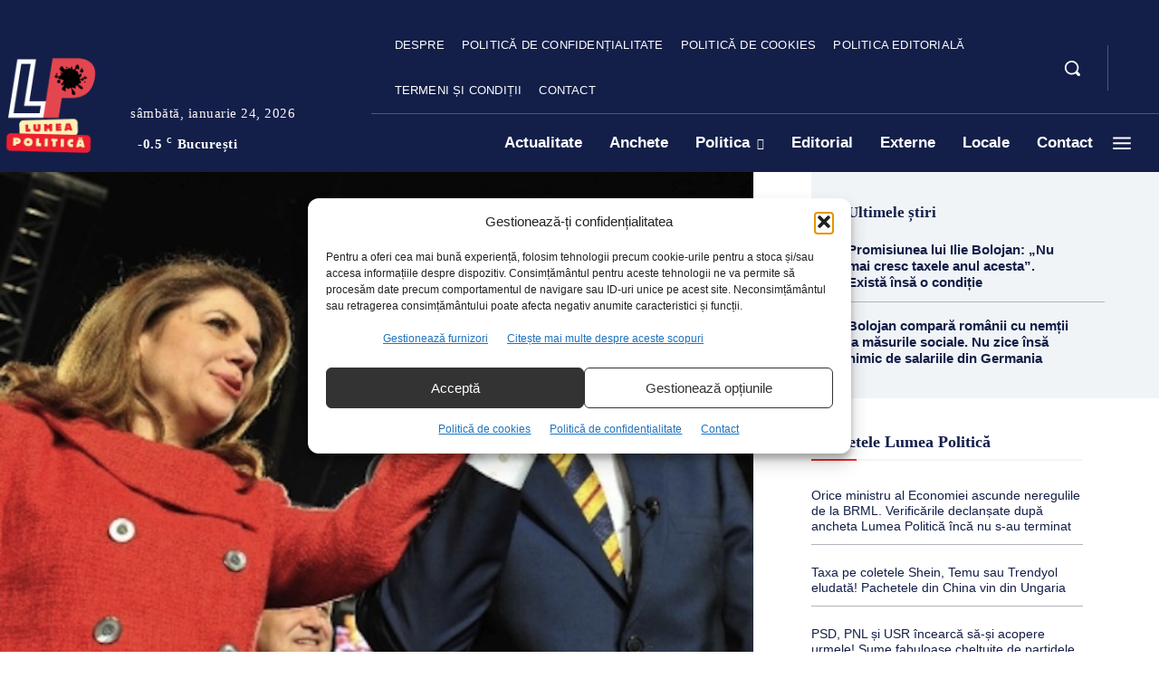

--- FILE ---
content_type: text/html; charset=UTF-8
request_url: https://lumeapolitica.ro/actualitate/mircea-geoana-ar-intentiona-sa-participe-la-urmatoarele-alegeri/
body_size: 201833
content:
<!doctype html >
<!--[if IE 8]>    <html class="ie8" lang="en"> <![endif]-->
<!--[if IE 9]>    <html class="ie9" lang="en"> <![endif]-->
<!--[if gt IE 8]><!--> <html lang="ro-RO" prefix="og: https://ogp.me/ns#"> <!--<![endif]-->
<head><meta charset="UTF-8" /><script>if(navigator.userAgent.match(/MSIE|Internet Explorer/i)||navigator.userAgent.match(/Trident\/7\..*?rv:11/i)){var href=document.location.href;if(!href.match(/[?&]nowprocket/)){if(href.indexOf("?")==-1){if(href.indexOf("#")==-1){document.location.href=href+"?nowprocket=1"}else{document.location.href=href.replace("#","?nowprocket=1#")}}else{if(href.indexOf("#")==-1){document.location.href=href+"&nowprocket=1"}else{document.location.href=href.replace("#","&nowprocket=1#")}}}}</script><script>(()=>{class RocketLazyLoadScripts{constructor(){this.v="2.0.4",this.userEvents=["keydown","keyup","mousedown","mouseup","mousemove","mouseover","mouseout","touchmove","touchstart","touchend","touchcancel","wheel","click","dblclick","input"],this.attributeEvents=["onblur","onclick","oncontextmenu","ondblclick","onfocus","onmousedown","onmouseenter","onmouseleave","onmousemove","onmouseout","onmouseover","onmouseup","onmousewheel","onscroll","onsubmit"]}async t(){this.i(),this.o(),/iP(ad|hone)/.test(navigator.userAgent)&&this.h(),this.u(),this.l(this),this.m(),this.k(this),this.p(this),this._(),await Promise.all([this.R(),this.L()]),this.lastBreath=Date.now(),this.S(this),this.P(),this.D(),this.O(),this.M(),await this.C(this.delayedScripts.normal),await this.C(this.delayedScripts.defer),await this.C(this.delayedScripts.async),await this.T(),await this.F(),await this.j(),await this.A(),window.dispatchEvent(new Event("rocket-allScriptsLoaded")),this.everythingLoaded=!0,this.lastTouchEnd&&await new Promise(t=>setTimeout(t,500-Date.now()+this.lastTouchEnd)),this.I(),this.H(),this.U(),this.W()}i(){this.CSPIssue=sessionStorage.getItem("rocketCSPIssue"),document.addEventListener("securitypolicyviolation",t=>{this.CSPIssue||"script-src-elem"!==t.violatedDirective||"data"!==t.blockedURI||(this.CSPIssue=!0,sessionStorage.setItem("rocketCSPIssue",!0))},{isRocket:!0})}o(){window.addEventListener("pageshow",t=>{this.persisted=t.persisted,this.realWindowLoadedFired=!0},{isRocket:!0}),window.addEventListener("pagehide",()=>{this.onFirstUserAction=null},{isRocket:!0})}h(){let t;function e(e){t=e}window.addEventListener("touchstart",e,{isRocket:!0}),window.addEventListener("touchend",function i(o){o.changedTouches[0]&&t.changedTouches[0]&&Math.abs(o.changedTouches[0].pageX-t.changedTouches[0].pageX)<10&&Math.abs(o.changedTouches[0].pageY-t.changedTouches[0].pageY)<10&&o.timeStamp-t.timeStamp<200&&(window.removeEventListener("touchstart",e,{isRocket:!0}),window.removeEventListener("touchend",i,{isRocket:!0}),"INPUT"===o.target.tagName&&"text"===o.target.type||(o.target.dispatchEvent(new TouchEvent("touchend",{target:o.target,bubbles:!0})),o.target.dispatchEvent(new MouseEvent("mouseover",{target:o.target,bubbles:!0})),o.target.dispatchEvent(new PointerEvent("click",{target:o.target,bubbles:!0,cancelable:!0,detail:1,clientX:o.changedTouches[0].clientX,clientY:o.changedTouches[0].clientY})),event.preventDefault()))},{isRocket:!0})}q(t){this.userActionTriggered||("mousemove"!==t.type||this.firstMousemoveIgnored?"keyup"===t.type||"mouseover"===t.type||"mouseout"===t.type||(this.userActionTriggered=!0,this.onFirstUserAction&&this.onFirstUserAction()):this.firstMousemoveIgnored=!0),"click"===t.type&&t.preventDefault(),t.stopPropagation(),t.stopImmediatePropagation(),"touchstart"===this.lastEvent&&"touchend"===t.type&&(this.lastTouchEnd=Date.now()),"click"===t.type&&(this.lastTouchEnd=0),this.lastEvent=t.type,t.composedPath&&t.composedPath()[0].getRootNode()instanceof ShadowRoot&&(t.rocketTarget=t.composedPath()[0]),this.savedUserEvents.push(t)}u(){this.savedUserEvents=[],this.userEventHandler=this.q.bind(this),this.userEvents.forEach(t=>window.addEventListener(t,this.userEventHandler,{passive:!1,isRocket:!0})),document.addEventListener("visibilitychange",this.userEventHandler,{isRocket:!0})}U(){this.userEvents.forEach(t=>window.removeEventListener(t,this.userEventHandler,{passive:!1,isRocket:!0})),document.removeEventListener("visibilitychange",this.userEventHandler,{isRocket:!0}),this.savedUserEvents.forEach(t=>{(t.rocketTarget||t.target).dispatchEvent(new window[t.constructor.name](t.type,t))})}m(){const t="return false",e=Array.from(this.attributeEvents,t=>"data-rocket-"+t),i="["+this.attributeEvents.join("],[")+"]",o="[data-rocket-"+this.attributeEvents.join("],[data-rocket-")+"]",s=(e,i,o)=>{o&&o!==t&&(e.setAttribute("data-rocket-"+i,o),e["rocket"+i]=new Function("event",o),e.setAttribute(i,t))};new MutationObserver(t=>{for(const n of t)"attributes"===n.type&&(n.attributeName.startsWith("data-rocket-")||this.everythingLoaded?n.attributeName.startsWith("data-rocket-")&&this.everythingLoaded&&this.N(n.target,n.attributeName.substring(12)):s(n.target,n.attributeName,n.target.getAttribute(n.attributeName))),"childList"===n.type&&n.addedNodes.forEach(t=>{if(t.nodeType===Node.ELEMENT_NODE)if(this.everythingLoaded)for(const i of[t,...t.querySelectorAll(o)])for(const t of i.getAttributeNames())e.includes(t)&&this.N(i,t.substring(12));else for(const e of[t,...t.querySelectorAll(i)])for(const t of e.getAttributeNames())this.attributeEvents.includes(t)&&s(e,t,e.getAttribute(t))})}).observe(document,{subtree:!0,childList:!0,attributeFilter:[...this.attributeEvents,...e]})}I(){this.attributeEvents.forEach(t=>{document.querySelectorAll("[data-rocket-"+t+"]").forEach(e=>{this.N(e,t)})})}N(t,e){const i=t.getAttribute("data-rocket-"+e);i&&(t.setAttribute(e,i),t.removeAttribute("data-rocket-"+e))}k(t){Object.defineProperty(HTMLElement.prototype,"onclick",{get(){return this.rocketonclick||null},set(e){this.rocketonclick=e,this.setAttribute(t.everythingLoaded?"onclick":"data-rocket-onclick","this.rocketonclick(event)")}})}S(t){function e(e,i){let o=e[i];e[i]=null,Object.defineProperty(e,i,{get:()=>o,set(s){t.everythingLoaded?o=s:e["rocket"+i]=o=s}})}e(document,"onreadystatechange"),e(window,"onload"),e(window,"onpageshow");try{Object.defineProperty(document,"readyState",{get:()=>t.rocketReadyState,set(e){t.rocketReadyState=e},configurable:!0}),document.readyState="loading"}catch(t){console.log("WPRocket DJE readyState conflict, bypassing")}}l(t){this.originalAddEventListener=EventTarget.prototype.addEventListener,this.originalRemoveEventListener=EventTarget.prototype.removeEventListener,this.savedEventListeners=[],EventTarget.prototype.addEventListener=function(e,i,o){o&&o.isRocket||!t.B(e,this)&&!t.userEvents.includes(e)||t.B(e,this)&&!t.userActionTriggered||e.startsWith("rocket-")||t.everythingLoaded?t.originalAddEventListener.call(this,e,i,o):(t.savedEventListeners.push({target:this,remove:!1,type:e,func:i,options:o}),"mouseenter"!==e&&"mouseleave"!==e||t.originalAddEventListener.call(this,e,t.savedUserEvents.push,o))},EventTarget.prototype.removeEventListener=function(e,i,o){o&&o.isRocket||!t.B(e,this)&&!t.userEvents.includes(e)||t.B(e,this)&&!t.userActionTriggered||e.startsWith("rocket-")||t.everythingLoaded?t.originalRemoveEventListener.call(this,e,i,o):t.savedEventListeners.push({target:this,remove:!0,type:e,func:i,options:o})}}J(t,e){this.savedEventListeners=this.savedEventListeners.filter(i=>{let o=i.type,s=i.target||window;return e!==o||t!==s||(this.B(o,s)&&(i.type="rocket-"+o),this.$(i),!1)})}H(){EventTarget.prototype.addEventListener=this.originalAddEventListener,EventTarget.prototype.removeEventListener=this.originalRemoveEventListener,this.savedEventListeners.forEach(t=>this.$(t))}$(t){t.remove?this.originalRemoveEventListener.call(t.target,t.type,t.func,t.options):this.originalAddEventListener.call(t.target,t.type,t.func,t.options)}p(t){let e;function i(e){return t.everythingLoaded?e:e.split(" ").map(t=>"load"===t||t.startsWith("load.")?"rocket-jquery-load":t).join(" ")}function o(o){function s(e){const s=o.fn[e];o.fn[e]=o.fn.init.prototype[e]=function(){return this[0]===window&&t.userActionTriggered&&("string"==typeof arguments[0]||arguments[0]instanceof String?arguments[0]=i(arguments[0]):"object"==typeof arguments[0]&&Object.keys(arguments[0]).forEach(t=>{const e=arguments[0][t];delete arguments[0][t],arguments[0][i(t)]=e})),s.apply(this,arguments),this}}if(o&&o.fn&&!t.allJQueries.includes(o)){const e={DOMContentLoaded:[],"rocket-DOMContentLoaded":[]};for(const t in e)document.addEventListener(t,()=>{e[t].forEach(t=>t())},{isRocket:!0});o.fn.ready=o.fn.init.prototype.ready=function(i){function s(){parseInt(o.fn.jquery)>2?setTimeout(()=>i.bind(document)(o)):i.bind(document)(o)}return"function"==typeof i&&(t.realDomReadyFired?!t.userActionTriggered||t.fauxDomReadyFired?s():e["rocket-DOMContentLoaded"].push(s):e.DOMContentLoaded.push(s)),o([])},s("on"),s("one"),s("off"),t.allJQueries.push(o)}e=o}t.allJQueries=[],o(window.jQuery),Object.defineProperty(window,"jQuery",{get:()=>e,set(t){o(t)}})}P(){const t=new Map;document.write=document.writeln=function(e){const i=document.currentScript,o=document.createRange(),s=i.parentElement;let n=t.get(i);void 0===n&&(n=i.nextSibling,t.set(i,n));const c=document.createDocumentFragment();o.setStart(c,0),c.appendChild(o.createContextualFragment(e)),s.insertBefore(c,n)}}async R(){return new Promise(t=>{this.userActionTriggered?t():this.onFirstUserAction=t})}async L(){return new Promise(t=>{document.addEventListener("DOMContentLoaded",()=>{this.realDomReadyFired=!0,t()},{isRocket:!0})})}async j(){return this.realWindowLoadedFired?Promise.resolve():new Promise(t=>{window.addEventListener("load",t,{isRocket:!0})})}M(){this.pendingScripts=[];this.scriptsMutationObserver=new MutationObserver(t=>{for(const e of t)e.addedNodes.forEach(t=>{"SCRIPT"!==t.tagName||t.noModule||t.isWPRocket||this.pendingScripts.push({script:t,promise:new Promise(e=>{const i=()=>{const i=this.pendingScripts.findIndex(e=>e.script===t);i>=0&&this.pendingScripts.splice(i,1),e()};t.addEventListener("load",i,{isRocket:!0}),t.addEventListener("error",i,{isRocket:!0}),setTimeout(i,1e3)})})})}),this.scriptsMutationObserver.observe(document,{childList:!0,subtree:!0})}async F(){await this.X(),this.pendingScripts.length?(await this.pendingScripts[0].promise,await this.F()):this.scriptsMutationObserver.disconnect()}D(){this.delayedScripts={normal:[],async:[],defer:[]},document.querySelectorAll("script[type$=rocketlazyloadscript]").forEach(t=>{t.hasAttribute("data-rocket-src")?t.hasAttribute("async")&&!1!==t.async?this.delayedScripts.async.push(t):t.hasAttribute("defer")&&!1!==t.defer||"module"===t.getAttribute("data-rocket-type")?this.delayedScripts.defer.push(t):this.delayedScripts.normal.push(t):this.delayedScripts.normal.push(t)})}async _(){await this.L();let t=[];document.querySelectorAll("script[type$=rocketlazyloadscript][data-rocket-src]").forEach(e=>{let i=e.getAttribute("data-rocket-src");if(i&&!i.startsWith("data:")){i.startsWith("//")&&(i=location.protocol+i);try{const o=new URL(i).origin;o!==location.origin&&t.push({src:o,crossOrigin:e.crossOrigin||"module"===e.getAttribute("data-rocket-type")})}catch(t){}}}),t=[...new Map(t.map(t=>[JSON.stringify(t),t])).values()],this.Y(t,"preconnect")}async G(t){if(await this.K(),!0!==t.noModule||!("noModule"in HTMLScriptElement.prototype))return new Promise(e=>{let i;function o(){(i||t).setAttribute("data-rocket-status","executed"),e()}try{if(navigator.userAgent.includes("Firefox/")||""===navigator.vendor||this.CSPIssue)i=document.createElement("script"),[...t.attributes].forEach(t=>{let e=t.nodeName;"type"!==e&&("data-rocket-type"===e&&(e="type"),"data-rocket-src"===e&&(e="src"),i.setAttribute(e,t.nodeValue))}),t.text&&(i.text=t.text),t.nonce&&(i.nonce=t.nonce),i.hasAttribute("src")?(i.addEventListener("load",o,{isRocket:!0}),i.addEventListener("error",()=>{i.setAttribute("data-rocket-status","failed-network"),e()},{isRocket:!0}),setTimeout(()=>{i.isConnected||e()},1)):(i.text=t.text,o()),i.isWPRocket=!0,t.parentNode.replaceChild(i,t);else{const i=t.getAttribute("data-rocket-type"),s=t.getAttribute("data-rocket-src");i?(t.type=i,t.removeAttribute("data-rocket-type")):t.removeAttribute("type"),t.addEventListener("load",o,{isRocket:!0}),t.addEventListener("error",i=>{this.CSPIssue&&i.target.src.startsWith("data:")?(console.log("WPRocket: CSP fallback activated"),t.removeAttribute("src"),this.G(t).then(e)):(t.setAttribute("data-rocket-status","failed-network"),e())},{isRocket:!0}),s?(t.fetchPriority="high",t.removeAttribute("data-rocket-src"),t.src=s):t.src="data:text/javascript;base64,"+window.btoa(unescape(encodeURIComponent(t.text)))}}catch(i){t.setAttribute("data-rocket-status","failed-transform"),e()}});t.setAttribute("data-rocket-status","skipped")}async C(t){const e=t.shift();return e?(e.isConnected&&await this.G(e),this.C(t)):Promise.resolve()}O(){this.Y([...this.delayedScripts.normal,...this.delayedScripts.defer,...this.delayedScripts.async],"preload")}Y(t,e){this.trash=this.trash||[];let i=!0;var o=document.createDocumentFragment();t.forEach(t=>{const s=t.getAttribute&&t.getAttribute("data-rocket-src")||t.src;if(s&&!s.startsWith("data:")){const n=document.createElement("link");n.href=s,n.rel=e,"preconnect"!==e&&(n.as="script",n.fetchPriority=i?"high":"low"),t.getAttribute&&"module"===t.getAttribute("data-rocket-type")&&(n.crossOrigin=!0),t.crossOrigin&&(n.crossOrigin=t.crossOrigin),t.integrity&&(n.integrity=t.integrity),t.nonce&&(n.nonce=t.nonce),o.appendChild(n),this.trash.push(n),i=!1}}),document.head.appendChild(o)}W(){this.trash.forEach(t=>t.remove())}async T(){try{document.readyState="interactive"}catch(t){}this.fauxDomReadyFired=!0;try{await this.K(),this.J(document,"readystatechange"),document.dispatchEvent(new Event("rocket-readystatechange")),await this.K(),document.rocketonreadystatechange&&document.rocketonreadystatechange(),await this.K(),this.J(document,"DOMContentLoaded"),document.dispatchEvent(new Event("rocket-DOMContentLoaded")),await this.K(),this.J(window,"DOMContentLoaded"),window.dispatchEvent(new Event("rocket-DOMContentLoaded"))}catch(t){console.error(t)}}async A(){try{document.readyState="complete"}catch(t){}try{await this.K(),this.J(document,"readystatechange"),document.dispatchEvent(new Event("rocket-readystatechange")),await this.K(),document.rocketonreadystatechange&&document.rocketonreadystatechange(),await this.K(),this.J(window,"load"),window.dispatchEvent(new Event("rocket-load")),await this.K(),window.rocketonload&&window.rocketonload(),await this.K(),this.allJQueries.forEach(t=>t(window).trigger("rocket-jquery-load")),await this.K(),this.J(window,"pageshow");const t=new Event("rocket-pageshow");t.persisted=this.persisted,window.dispatchEvent(t),await this.K(),window.rocketonpageshow&&window.rocketonpageshow({persisted:this.persisted})}catch(t){console.error(t)}}async K(){Date.now()-this.lastBreath>45&&(await this.X(),this.lastBreath=Date.now())}async X(){return document.hidden?new Promise(t=>setTimeout(t)):new Promise(t=>requestAnimationFrame(t))}B(t,e){return e===document&&"readystatechange"===t||(e===document&&"DOMContentLoaded"===t||(e===window&&"DOMContentLoaded"===t||(e===window&&"load"===t||e===window&&"pageshow"===t)))}static run(){(new RocketLazyLoadScripts).t()}}RocketLazyLoadScripts.run()})();</script>
    <title>Mircea Geoană ar putea candida din nou la prezidențiale. Ce s-a schimbat de la „Mihaela, dragostea mea” - Lumea Politică</title>
    
    <meta name="viewport" content="width=device-width, initial-scale=1.0">
    <link rel="pingback" href="https://lumeapolitica.ro/xmlrpc.php" />
    <link rel="preconnect" href="https://411061e2.delivery.rocketcdn.me" crossorigin>
<link rel="dns-prefetch" href="//411061e2.delivery.rocketcdn.me">
<style>
    /* oprește blocarea fonturilor */
    @font-face{font-display:swap !important;}

    /* IMPORTANT: forțează system fonts pe absolut tot (taie cererile de woff2) */
    :root, html, body, * {
      font-family: -apple-system, BlinkMacSystemFont, 'Segoe UI', Roboto, Arial, sans-serif !important;
    }

    /* Dezactivează icon fonts (altfel browserul tot cere woff/woff2) */
    [class^='fa'], [class*=' fa-'],
    .fa, .fas, .far, .fal, .fab,
    [class*='td-icon-'], [class^='td-icon-'],
    .td-icons, .td-icon-font,
    i, .tdb-menu-icon, .td-mobile-nav-icon {
      font-family: -apple-system, BlinkMacSystemFont, 'Segoe UI', Roboto, Arial, sans-serif !important;
    }

    /* Anulează pseudo-elementele care injectează icon glyphs */
    [class^='fa-']::before, [class*=' fa-']::before,
    [class*='td-icon-']::before, [class^='td-icon-']::before,
    .td-icons::before, .td-icon-font::before {
      content: none !important;
    }
  </style>
<!-- Statistics script Complianz GDPR/CCPA -->
						<script data-category="functional">
							(function(w,d,s,l,i){w[l]=w[l]||[];w[l].push({'gtm.start':
		new Date().getTime(),event:'gtm.js'});var f=d.getElementsByTagName(s)[0],
	j=d.createElement(s),dl=l!='dataLayer'?'&l='+l:'';j.async=true;j.src=
	'https://www.googletagmanager.com/gtm.js?id='+i+dl;f.parentNode.insertBefore(j,f);
})(window,document,'script','dataLayer','GTM-THZ9C9C');

const revokeListeners = [];
window.addRevokeListener = (callback) => {
	revokeListeners.push(callback);
};
document.addEventListener("cmplz_revoke", function (e) {
	cmplz_set_cookie('cmplz_consent_mode', 'revoked', false );
	revokeListeners.forEach((callback) => {
		callback();
	});
});

const consentListeners = [];
/**
 * Called from GTM template to set callback to be executed when user consent is provided.
 * @param callback
 */
window.addConsentUpdateListener = (callback) => {
	consentListeners.push(callback);
};
document.addEventListener("cmplz_fire_categories", function (e) {
	var consentedCategories = e.detail.categories;
	const consent = {
		'security_storage': "granted",
		'functionality_storage': "granted",
		'personalization_storage':  cmplz_in_array( 'preferences', consentedCategories ) ? 'granted' : 'denied',
		'analytics_storage':  cmplz_in_array( 'statistics', consentedCategories ) ? 'granted' : 'denied',
		'ad_storage': cmplz_in_array( 'marketing', consentedCategories ) ? 'granted' : 'denied',
		'ad_user_data': cmplz_in_array( 'marketing', consentedCategories ) ? 'granted' : 'denied',
		'ad_personalization': cmplz_in_array( 'marketing', consentedCategories ) ? 'granted' : 'denied',
	};

	//don't use automatic prefixing, as the TM template needs to be sure it's cmplz_.
	let consented = [];
	for (const [key, value] of Object.entries(consent)) {
		if (value === 'granted') {
			consented.push(key);
		}
	}
	cmplz_set_cookie('cmplz_consent_mode', consented.join(','), false );
	consentListeners.forEach((callback) => {
		callback(consent);
	});
});
						</script>
<!-- Optimizare pentru motoarele de căutare de Rank Math PRO - https://rankmath.com/ -->
<meta name="description" content="Mircea Geoană ar intenționa să participe la următoarele alegeri prezidențiale. Președintele PSD, Marcel Ciolacu, a comentat informația despre posibila"/>
<meta name="robots" content="follow, index, max-snippet:-1, max-video-preview:-1, max-image-preview:large"/>
<link rel="canonical" href="https://lumeapolitica.ro/actualitate/mircea-geoana-ar-intentiona-sa-participe-la-urmatoarele-alegeri/" />
<meta property="og:locale" content="ro_RO" />
<meta property="og:type" content="article" />
<meta property="og:title" content="Mircea Geoană ar putea candida din nou la prezidențiale. Ce s-a schimbat de la „Mihaela, dragostea mea” - Lumea Politică" />
<meta property="og:description" content="Mircea Geoană ar intenționa să participe la următoarele alegeri prezidențiale. Președintele PSD, Marcel Ciolacu, a comentat informația despre posibila" />
<meta property="og:url" content="https://lumeapolitica.ro/actualitate/mircea-geoana-ar-intentiona-sa-participe-la-urmatoarele-alegeri/" />
<meta property="og:site_name" content="Lumea Politică" />
<meta property="article:tag" content="Marcel Ciolacu" />
<meta property="article:tag" content="Mihaela Geoană" />
<meta property="article:tag" content="Mircea Geoană prezidențiale" />
<meta property="article:section" content="Actualitate" />
<meta property="og:updated_time" content="2022-07-06T17:00:29+03:00" />
<meta property="og:image" content="https://411061e2.delivery.rocketcdn.me/wp-content/uploads/2022/07/geoana-mihaela-dragostea-mea.jpeg" />
<meta property="og:image:secure_url" content="https://411061e2.delivery.rocketcdn.me/wp-content/uploads/2022/07/geoana-mihaela-dragostea-mea.jpeg" />
<meta property="og:image:width" content="640" />
<meta property="og:image:height" content="427" />
<meta property="og:image:alt" content="Mircea Geoană ar intenționa să participe la următoarele alegeri" />
<meta property="og:image:type" content="image/jpeg" />
<meta property="article:published_time" content="2022-07-06T16:59:32+03:00" />
<meta property="article:modified_time" content="2022-07-06T17:00:29+03:00" />
<meta name="twitter:card" content="summary_large_image" />
<meta name="twitter:title" content="Mircea Geoană ar putea candida din nou la prezidențiale. Ce s-a schimbat de la „Mihaela, dragostea mea” - Lumea Politică" />
<meta name="twitter:description" content="Mircea Geoană ar intenționa să participe la următoarele alegeri prezidențiale. Președintele PSD, Marcel Ciolacu, a comentat informația despre posibila" />
<meta name="twitter:image" content="https://411061e2.delivery.rocketcdn.me/wp-content/uploads/2022/07/geoana-mihaela-dragostea-mea.jpeg" />
<meta name="twitter:label1" content="Scris de" />
<meta name="twitter:data1" content="Constantinescu Gabriel" />
<meta name="twitter:label2" content="Timp pentru citire" />
<meta name="twitter:data2" content="1 minut" />
<!-- /Rank Math - modul SEO pentru WordPress -->

<link rel='dns-prefetch' href='//411061e2.delivery.rocketcdn.me' />

<link href='https://411061e2.delivery.rocketcdn.me' rel='preconnect' />
<link rel="alternate" type="application/rss+xml" title="Lumea Politică &raquo; Flux" href="https://lumeapolitica.ro/feed/" />
<link rel="alternate" type="application/rss+xml" title="Lumea Politică &raquo; Flux comentarii" href="https://lumeapolitica.ro/comments/feed/" />
<link rel="alternate" title="oEmbed (JSON)" type="application/json+oembed" href="https://lumeapolitica.ro/wp-json/oembed/1.0/embed?url=https%3A%2F%2Flumeapolitica.ro%2Factualitate%2Fmircea-geoana-ar-intentiona-sa-participe-la-urmatoarele-alegeri%2F" />
<link rel="alternate" title="oEmbed (XML)" type="text/xml+oembed" href="https://lumeapolitica.ro/wp-json/oembed/1.0/embed?url=https%3A%2F%2Flumeapolitica.ro%2Factualitate%2Fmircea-geoana-ar-intentiona-sa-participe-la-urmatoarele-alegeri%2F&#038;format=xml" />
<style id='wp-img-auto-sizes-contain-inline-css' type='text/css'>
img:is([sizes=auto i],[sizes^="auto," i]){contain-intrinsic-size:3000px 1500px}
/*# sourceURL=wp-img-auto-sizes-contain-inline-css */
</style>
<style id='wp-emoji-styles-inline-css' type='text/css'>

	img.wp-smiley, img.emoji {
		display: inline !important;
		border: none !important;
		box-shadow: none !important;
		height: 1em !important;
		width: 1em !important;
		margin: 0 0.07em !important;
		vertical-align: -0.1em !important;
		background: none !important;
		padding: 0 !important;
	}
/*# sourceURL=wp-emoji-styles-inline-css */
</style>
<style id='wp-block-library-inline-css' type='text/css'>
:root{--wp-block-synced-color:#7a00df;--wp-block-synced-color--rgb:122,0,223;--wp-bound-block-color:var(--wp-block-synced-color);--wp-editor-canvas-background:#ddd;--wp-admin-theme-color:#007cba;--wp-admin-theme-color--rgb:0,124,186;--wp-admin-theme-color-darker-10:#006ba1;--wp-admin-theme-color-darker-10--rgb:0,107,160.5;--wp-admin-theme-color-darker-20:#005a87;--wp-admin-theme-color-darker-20--rgb:0,90,135;--wp-admin-border-width-focus:2px}@media (min-resolution:192dpi){:root{--wp-admin-border-width-focus:1.5px}}.wp-element-button{cursor:pointer}:root .has-very-light-gray-background-color{background-color:#eee}:root .has-very-dark-gray-background-color{background-color:#313131}:root .has-very-light-gray-color{color:#eee}:root .has-very-dark-gray-color{color:#313131}:root .has-vivid-green-cyan-to-vivid-cyan-blue-gradient-background{background:linear-gradient(135deg,#00d084,#0693e3)}:root .has-purple-crush-gradient-background{background:linear-gradient(135deg,#34e2e4,#4721fb 50%,#ab1dfe)}:root .has-hazy-dawn-gradient-background{background:linear-gradient(135deg,#faaca8,#dad0ec)}:root .has-subdued-olive-gradient-background{background:linear-gradient(135deg,#fafae1,#67a671)}:root .has-atomic-cream-gradient-background{background:linear-gradient(135deg,#fdd79a,#004a59)}:root .has-nightshade-gradient-background{background:linear-gradient(135deg,#330968,#31cdcf)}:root .has-midnight-gradient-background{background:linear-gradient(135deg,#020381,#2874fc)}:root{--wp--preset--font-size--normal:16px;--wp--preset--font-size--huge:42px}.has-regular-font-size{font-size:1em}.has-larger-font-size{font-size:2.625em}.has-normal-font-size{font-size:var(--wp--preset--font-size--normal)}.has-huge-font-size{font-size:var(--wp--preset--font-size--huge)}.has-text-align-center{text-align:center}.has-text-align-left{text-align:left}.has-text-align-right{text-align:right}.has-fit-text{white-space:nowrap!important}#end-resizable-editor-section{display:none}.aligncenter{clear:both}.items-justified-left{justify-content:flex-start}.items-justified-center{justify-content:center}.items-justified-right{justify-content:flex-end}.items-justified-space-between{justify-content:space-between}.screen-reader-text{border:0;clip-path:inset(50%);height:1px;margin:-1px;overflow:hidden;padding:0;position:absolute;width:1px;word-wrap:normal!important}.screen-reader-text:focus{background-color:#ddd;clip-path:none;color:#444;display:block;font-size:1em;height:auto;left:5px;line-height:normal;padding:15px 23px 14px;text-decoration:none;top:5px;width:auto;z-index:100000}html :where(.has-border-color){border-style:solid}html :where([style*=border-top-color]){border-top-style:solid}html :where([style*=border-right-color]){border-right-style:solid}html :where([style*=border-bottom-color]){border-bottom-style:solid}html :where([style*=border-left-color]){border-left-style:solid}html :where([style*=border-width]){border-style:solid}html :where([style*=border-top-width]){border-top-style:solid}html :where([style*=border-right-width]){border-right-style:solid}html :where([style*=border-bottom-width]){border-bottom-style:solid}html :where([style*=border-left-width]){border-left-style:solid}html :where(img[class*=wp-image-]){height:auto;max-width:100%}:where(figure){margin:0 0 1em}html :where(.is-position-sticky){--wp-admin--admin-bar--position-offset:var(--wp-admin--admin-bar--height,0px)}@media screen and (max-width:600px){html :where(.is-position-sticky){--wp-admin--admin-bar--position-offset:0px}}

/*# sourceURL=wp-block-library-inline-css */
</style><style id='global-styles-inline-css' type='text/css'>
:root{--wp--preset--aspect-ratio--square: 1;--wp--preset--aspect-ratio--4-3: 4/3;--wp--preset--aspect-ratio--3-4: 3/4;--wp--preset--aspect-ratio--3-2: 3/2;--wp--preset--aspect-ratio--2-3: 2/3;--wp--preset--aspect-ratio--16-9: 16/9;--wp--preset--aspect-ratio--9-16: 9/16;--wp--preset--color--black: #000000;--wp--preset--color--cyan-bluish-gray: #abb8c3;--wp--preset--color--white: #ffffff;--wp--preset--color--pale-pink: #f78da7;--wp--preset--color--vivid-red: #cf2e2e;--wp--preset--color--luminous-vivid-orange: #ff6900;--wp--preset--color--luminous-vivid-amber: #fcb900;--wp--preset--color--light-green-cyan: #7bdcb5;--wp--preset--color--vivid-green-cyan: #00d084;--wp--preset--color--pale-cyan-blue: #8ed1fc;--wp--preset--color--vivid-cyan-blue: #0693e3;--wp--preset--color--vivid-purple: #9b51e0;--wp--preset--gradient--vivid-cyan-blue-to-vivid-purple: linear-gradient(135deg,rgb(6,147,227) 0%,rgb(155,81,224) 100%);--wp--preset--gradient--light-green-cyan-to-vivid-green-cyan: linear-gradient(135deg,rgb(122,220,180) 0%,rgb(0,208,130) 100%);--wp--preset--gradient--luminous-vivid-amber-to-luminous-vivid-orange: linear-gradient(135deg,rgb(252,185,0) 0%,rgb(255,105,0) 100%);--wp--preset--gradient--luminous-vivid-orange-to-vivid-red: linear-gradient(135deg,rgb(255,105,0) 0%,rgb(207,46,46) 100%);--wp--preset--gradient--very-light-gray-to-cyan-bluish-gray: linear-gradient(135deg,rgb(238,238,238) 0%,rgb(169,184,195) 100%);--wp--preset--gradient--cool-to-warm-spectrum: linear-gradient(135deg,rgb(74,234,220) 0%,rgb(151,120,209) 20%,rgb(207,42,186) 40%,rgb(238,44,130) 60%,rgb(251,105,98) 80%,rgb(254,248,76) 100%);--wp--preset--gradient--blush-light-purple: linear-gradient(135deg,rgb(255,206,236) 0%,rgb(152,150,240) 100%);--wp--preset--gradient--blush-bordeaux: linear-gradient(135deg,rgb(254,205,165) 0%,rgb(254,45,45) 50%,rgb(107,0,62) 100%);--wp--preset--gradient--luminous-dusk: linear-gradient(135deg,rgb(255,203,112) 0%,rgb(199,81,192) 50%,rgb(65,88,208) 100%);--wp--preset--gradient--pale-ocean: linear-gradient(135deg,rgb(255,245,203) 0%,rgb(182,227,212) 50%,rgb(51,167,181) 100%);--wp--preset--gradient--electric-grass: linear-gradient(135deg,rgb(202,248,128) 0%,rgb(113,206,126) 100%);--wp--preset--gradient--midnight: linear-gradient(135deg,rgb(2,3,129) 0%,rgb(40,116,252) 100%);--wp--preset--font-size--small: 11px;--wp--preset--font-size--medium: 20px;--wp--preset--font-size--large: 32px;--wp--preset--font-size--x-large: 42px;--wp--preset--font-size--regular: 15px;--wp--preset--font-size--larger: 50px;--wp--preset--spacing--20: 0.44rem;--wp--preset--spacing--30: 0.67rem;--wp--preset--spacing--40: 1rem;--wp--preset--spacing--50: 1.5rem;--wp--preset--spacing--60: 2.25rem;--wp--preset--spacing--70: 3.38rem;--wp--preset--spacing--80: 5.06rem;--wp--preset--shadow--natural: 6px 6px 9px rgba(0, 0, 0, 0.2);--wp--preset--shadow--deep: 12px 12px 50px rgba(0, 0, 0, 0.4);--wp--preset--shadow--sharp: 6px 6px 0px rgba(0, 0, 0, 0.2);--wp--preset--shadow--outlined: 6px 6px 0px -3px rgb(255, 255, 255), 6px 6px rgb(0, 0, 0);--wp--preset--shadow--crisp: 6px 6px 0px rgb(0, 0, 0);}:where(.is-layout-flex){gap: 0.5em;}:where(.is-layout-grid){gap: 0.5em;}body .is-layout-flex{display: flex;}.is-layout-flex{flex-wrap: wrap;align-items: center;}.is-layout-flex > :is(*, div){margin: 0;}body .is-layout-grid{display: grid;}.is-layout-grid > :is(*, div){margin: 0;}:where(.wp-block-columns.is-layout-flex){gap: 2em;}:where(.wp-block-columns.is-layout-grid){gap: 2em;}:where(.wp-block-post-template.is-layout-flex){gap: 1.25em;}:where(.wp-block-post-template.is-layout-grid){gap: 1.25em;}.has-black-color{color: var(--wp--preset--color--black) !important;}.has-cyan-bluish-gray-color{color: var(--wp--preset--color--cyan-bluish-gray) !important;}.has-white-color{color: var(--wp--preset--color--white) !important;}.has-pale-pink-color{color: var(--wp--preset--color--pale-pink) !important;}.has-vivid-red-color{color: var(--wp--preset--color--vivid-red) !important;}.has-luminous-vivid-orange-color{color: var(--wp--preset--color--luminous-vivid-orange) !important;}.has-luminous-vivid-amber-color{color: var(--wp--preset--color--luminous-vivid-amber) !important;}.has-light-green-cyan-color{color: var(--wp--preset--color--light-green-cyan) !important;}.has-vivid-green-cyan-color{color: var(--wp--preset--color--vivid-green-cyan) !important;}.has-pale-cyan-blue-color{color: var(--wp--preset--color--pale-cyan-blue) !important;}.has-vivid-cyan-blue-color{color: var(--wp--preset--color--vivid-cyan-blue) !important;}.has-vivid-purple-color{color: var(--wp--preset--color--vivid-purple) !important;}.has-black-background-color{background-color: var(--wp--preset--color--black) !important;}.has-cyan-bluish-gray-background-color{background-color: var(--wp--preset--color--cyan-bluish-gray) !important;}.has-white-background-color{background-color: var(--wp--preset--color--white) !important;}.has-pale-pink-background-color{background-color: var(--wp--preset--color--pale-pink) !important;}.has-vivid-red-background-color{background-color: var(--wp--preset--color--vivid-red) !important;}.has-luminous-vivid-orange-background-color{background-color: var(--wp--preset--color--luminous-vivid-orange) !important;}.has-luminous-vivid-amber-background-color{background-color: var(--wp--preset--color--luminous-vivid-amber) !important;}.has-light-green-cyan-background-color{background-color: var(--wp--preset--color--light-green-cyan) !important;}.has-vivid-green-cyan-background-color{background-color: var(--wp--preset--color--vivid-green-cyan) !important;}.has-pale-cyan-blue-background-color{background-color: var(--wp--preset--color--pale-cyan-blue) !important;}.has-vivid-cyan-blue-background-color{background-color: var(--wp--preset--color--vivid-cyan-blue) !important;}.has-vivid-purple-background-color{background-color: var(--wp--preset--color--vivid-purple) !important;}.has-black-border-color{border-color: var(--wp--preset--color--black) !important;}.has-cyan-bluish-gray-border-color{border-color: var(--wp--preset--color--cyan-bluish-gray) !important;}.has-white-border-color{border-color: var(--wp--preset--color--white) !important;}.has-pale-pink-border-color{border-color: var(--wp--preset--color--pale-pink) !important;}.has-vivid-red-border-color{border-color: var(--wp--preset--color--vivid-red) !important;}.has-luminous-vivid-orange-border-color{border-color: var(--wp--preset--color--luminous-vivid-orange) !important;}.has-luminous-vivid-amber-border-color{border-color: var(--wp--preset--color--luminous-vivid-amber) !important;}.has-light-green-cyan-border-color{border-color: var(--wp--preset--color--light-green-cyan) !important;}.has-vivid-green-cyan-border-color{border-color: var(--wp--preset--color--vivid-green-cyan) !important;}.has-pale-cyan-blue-border-color{border-color: var(--wp--preset--color--pale-cyan-blue) !important;}.has-vivid-cyan-blue-border-color{border-color: var(--wp--preset--color--vivid-cyan-blue) !important;}.has-vivid-purple-border-color{border-color: var(--wp--preset--color--vivid-purple) !important;}.has-vivid-cyan-blue-to-vivid-purple-gradient-background{background: var(--wp--preset--gradient--vivid-cyan-blue-to-vivid-purple) !important;}.has-light-green-cyan-to-vivid-green-cyan-gradient-background{background: var(--wp--preset--gradient--light-green-cyan-to-vivid-green-cyan) !important;}.has-luminous-vivid-amber-to-luminous-vivid-orange-gradient-background{background: var(--wp--preset--gradient--luminous-vivid-amber-to-luminous-vivid-orange) !important;}.has-luminous-vivid-orange-to-vivid-red-gradient-background{background: var(--wp--preset--gradient--luminous-vivid-orange-to-vivid-red) !important;}.has-very-light-gray-to-cyan-bluish-gray-gradient-background{background: var(--wp--preset--gradient--very-light-gray-to-cyan-bluish-gray) !important;}.has-cool-to-warm-spectrum-gradient-background{background: var(--wp--preset--gradient--cool-to-warm-spectrum) !important;}.has-blush-light-purple-gradient-background{background: var(--wp--preset--gradient--blush-light-purple) !important;}.has-blush-bordeaux-gradient-background{background: var(--wp--preset--gradient--blush-bordeaux) !important;}.has-luminous-dusk-gradient-background{background: var(--wp--preset--gradient--luminous-dusk) !important;}.has-pale-ocean-gradient-background{background: var(--wp--preset--gradient--pale-ocean) !important;}.has-electric-grass-gradient-background{background: var(--wp--preset--gradient--electric-grass) !important;}.has-midnight-gradient-background{background: var(--wp--preset--gradient--midnight) !important;}.has-small-font-size{font-size: var(--wp--preset--font-size--small) !important;}.has-medium-font-size{font-size: var(--wp--preset--font-size--medium) !important;}.has-large-font-size{font-size: var(--wp--preset--font-size--large) !important;}.has-x-large-font-size{font-size: var(--wp--preset--font-size--x-large) !important;}
/*# sourceURL=global-styles-inline-css */
</style>

<style id='classic-theme-styles-inline-css' type='text/css'>
/*! This file is auto-generated */
.wp-block-button__link{color:#fff;background-color:#32373c;border-radius:9999px;box-shadow:none;text-decoration:none;padding:calc(.667em + 2px) calc(1.333em + 2px);font-size:1.125em}.wp-block-file__button{background:#32373c;color:#fff;text-decoration:none}
/*# sourceURL=/wp-includes/css/classic-themes.min.css */
</style>
<link rel='stylesheet' id='gn-frontend-gnfollow-style-css' href='https://411061e2.delivery.rocketcdn.me/wp-content/plugins/gn-publisher/assets/css/gn-frontend-gnfollow.min.css?ver=1.5.26' type='text/css' media='all' />
<link data-minify="1" rel='stylesheet' id='newspack-blocks-block-styles-stylesheet-css' href='https://411061e2.delivery.rocketcdn.me/wp-content/cache/min/1/wp-content/plugins/newspack-blocks/dist/block_styles.css?ver=1769275202' type='text/css' media='all' />
<link data-minify="1" rel='stylesheet' id='newspack-listings-styles-css' href='https://411061e2.delivery.rocketcdn.me/wp-content/cache/min/1/wp-content/plugins/newspack-listings/dist/assets.css?ver=1769275202' type='text/css' media='all' />
<link rel='stylesheet' id='super-rss-reader-css' href='https://411061e2.delivery.rocketcdn.me/wp-content/plugins/super-rss-reader-pro/public/css/style.min.css?ver=5.4' type='text/css' media='all' />
<link rel='stylesheet' id='cmplz-general-css' href='https://411061e2.delivery.rocketcdn.me/wp-content/plugins/complianz-gdpr-premium/assets/css/cookieblocker.min.css?ver=1767013352' type='text/css' media='all' />
<link data-minify="1" rel='stylesheet' id='td-plugin-multi-purpose-css' href='https://411061e2.delivery.rocketcdn.me/wp-content/cache/min/1/wp-content/plugins/td-composer/td-multi-purpose/style.css?ver=1769275202' type='text/css' media='all' />
<link data-minify="1" rel='stylesheet' id='tds-front-css' href='https://411061e2.delivery.rocketcdn.me/wp-content/cache/min/1/wp-content/plugins/td-subscription/assets/css/tds-front.css?ver=1769275202' type='text/css' media='all' />
<link data-minify="1" rel='stylesheet' id='font_awesome-css' href='https://411061e2.delivery.rocketcdn.me/wp-content/cache/min/1/wp-content/plugins/td-composer/assets/fonts/font-awesome/font-awesome.css?ver=1769275202' type='text/css' media='all' />
<link data-minify="1" rel='stylesheet' id='td-theme-css' href='https://411061e2.delivery.rocketcdn.me/wp-content/cache/min/1/wp-content/themes/Newspaper/style.css?ver=1769275202' type='text/css' media='all' />
<style id='td-theme-inline-css' type='text/css'>@media (max-width:767px){.td-header-desktop-wrap{display:none}}@media (min-width:767px){.td-header-mobile-wrap{display:none}}</style>
<link data-minify="1" rel='stylesheet' id='td-legacy-framework-front-style-css' href='https://411061e2.delivery.rocketcdn.me/wp-content/cache/background-css/1/411061e2.delivery.rocketcdn.me/wp-content/cache/min/1/wp-content/plugins/td-composer/legacy/Newspaper/assets/css/td_legacy_main.css?ver=1769275202&wpr_t=1769282411' type='text/css' media='all' />
<link data-minify="1" rel='stylesheet' id='td-standard-pack-framework-front-style-css' href='https://411061e2.delivery.rocketcdn.me/wp-content/cache/background-css/1/411061e2.delivery.rocketcdn.me/wp-content/cache/min/1/wp-content/plugins/td-standard-pack/Newspaper/assets/css/td_standard_pack_main.css?ver=1769275202&wpr_t=1769282411' type='text/css' media='all' />
<link data-minify="1" rel='stylesheet' id='tdb_style_cloud_templates_front-css' href='https://411061e2.delivery.rocketcdn.me/wp-content/cache/min/1/wp-content/plugins/td-cloud-library/assets/css/tdb_main.css?ver=1769275202' type='text/css' media='all' />
<style id='rocket-lazyload-inline-css' type='text/css'>
.rll-youtube-player{position:relative;padding-bottom:56.23%;height:0;overflow:hidden;max-width:100%;}.rll-youtube-player:focus-within{outline: 2px solid currentColor;outline-offset: 5px;}.rll-youtube-player iframe{position:absolute;top:0;left:0;width:100%;height:100%;z-index:100;background:0 0}.rll-youtube-player img{bottom:0;display:block;left:0;margin:auto;max-width:100%;width:100%;position:absolute;right:0;top:0;border:none;height:auto;-webkit-transition:.4s all;-moz-transition:.4s all;transition:.4s all}.rll-youtube-player img:hover{-webkit-filter:brightness(75%)}.rll-youtube-player .play{height:100%;width:100%;left:0;top:0;position:absolute;background:var(--wpr-bg-76c06f32-295d-45f6-ac85-53073fad84e5) no-repeat center;background-color: transparent !important;cursor:pointer;border:none;}
/*# sourceURL=rocket-lazyload-inline-css */
</style>
<script type="text/javascript" src="https://411061e2.delivery.rocketcdn.me/wp-content/plugins/complianz-gdpr-premium/pro/tcf-stub/build/index.js?ver=1767013351" id="cmplz-tcf-stub-js" data-rocket-defer defer></script>
<script type="text/javascript" src="https://411061e2.delivery.rocketcdn.me/wp-includes/js/jquery/jquery.min.js?ver=3.7.1" id="jquery-core-js" data-rocket-defer defer></script>
<script type="text/javascript" src="https://411061e2.delivery.rocketcdn.me/wp-includes/js/jquery/jquery-migrate.min.js?ver=3.4.1" id="jquery-migrate-js" data-rocket-defer defer></script>
<script type="rocketlazyloadscript" data-rocket-type="text/javascript" data-rocket-src="https://411061e2.delivery.rocketcdn.me/wp-content/plugins/super-rss-reader-pro/public/js/jquery.easy-ticker.min.js?ver=5.4" id="jquery-easy-ticker-js" data-rocket-defer defer></script>
<script type="rocketlazyloadscript" data-rocket-type="text/javascript" data-rocket-src="https://411061e2.delivery.rocketcdn.me/wp-content/plugins/super-rss-reader-pro/public/js/script.min.js?ver=5.4" id="super-rss-reader-js" data-rocket-defer defer></script>
<script type="text/javascript" id="cmplz-tcf-js-extra">
/* <![CDATA[ */
var cmplz_tcf = {"cmp_url":"https://lumeapolitica.ro/wp-content/uploads/complianz/","retention_string":"P\u0103strarea \u00een zile","undeclared_string":"Nedeclarat","isServiceSpecific":"1","excludedVendors":{"15":15,"66":66,"119":119,"139":139,"141":141,"174":174,"192":192,"262":262,"375":375,"377":377,"387":387,"427":427,"435":435,"512":512,"527":527,"569":569,"581":581,"587":587,"626":626,"644":644,"667":667,"713":713,"733":733,"736":736,"748":748,"776":776,"806":806,"822":822,"830":830,"836":836,"856":856,"879":879,"882":882,"888":888,"909":909,"970":970,"986":986,"1015":1015,"1018":1018,"1022":1022,"1039":1039,"1078":1078,"1079":1079,"1094":1094,"1149":1149,"1156":1156,"1167":1167,"1173":1173,"1199":1199,"1211":1211,"1216":1216,"1252":1252,"1263":1263,"1298":1298,"1305":1305,"1342":1342,"1343":1343,"1355":1355,"1365":1365,"1366":1366,"1368":1368,"1371":1371,"1373":1373,"1391":1391,"1405":1405,"1418":1418,"1423":1423,"1425":1425,"1440":1440,"1442":1442,"1482":1482,"1492":1492,"1496":1496,"1503":1503,"1508":1508,"1509":1509,"1510":1510,"1519":1519},"purposes":[1,2,3,4,5,6,7,8,9,10,11],"specialPurposes":[1,2,3],"features":[1,2,3],"specialFeatures":[1,2],"publisherCountryCode":"RO","lspact":"N","ccpa_applies":"","ac_mode":"1","debug":"","prefix":"cmplz_"};
//# sourceURL=cmplz-tcf-js-extra
/* ]]> */
</script>
<script defer type="text/javascript" src="https://411061e2.delivery.rocketcdn.me/wp-content/plugins/complianz-gdpr-premium/pro/tcf/build/index.js?ver=19bc4da4da0039b340b0" id="cmplz-tcf-js"></script>
<link rel="https://api.w.org/" href="https://lumeapolitica.ro/wp-json/" /><link rel="alternate" title="JSON" type="application/json" href="https://lumeapolitica.ro/wp-json/wp/v2/posts/92952" /><link rel="EditURI" type="application/rsd+xml" title="RSD" href="https://lumeapolitica.ro/xmlrpc.php?rsd" />
<meta name="generator" content="WordPress 6.9" />
<link rel='shortlink' href='https://lumeapolitica.ro/?p=92952' />
			<style>.cmplz-hidden {
					display: none !important;
				}</style>    <script type="rocketlazyloadscript">
        window.tdb_global_vars = {"wpRestUrl":"https:\/\/lumeapolitica.ro\/wp-json\/","permalinkStructure":"\/%category%\/%postname%\/"};
        window.tdb_p_autoload_vars = {"isAjax":false,"isAdminBarShowing":false,"autoloadStatus":"off","origPostEditUrl":null};
    </script>
    
    <style id="tdb-global-colors">:root{--accent-color-1:#e52e2e;--accent-color-2:#FF4A4A;--base-color-1:#131F49;--light-color-1:#EDEDED;--light-border:#EDEDED;--base-gray:#717176;--light-gray:#F1F4F7;--light-red:#FCF7F5;--dark-border:#b1b4bc}</style>

    
	            <style id="tdb-global-fonts">
                
:root{--global-font-1:Poppins;--global-font-2:Roboto Condensed;--global-font-3:PT Serif;}
            </style>
            
<!-- Schema & Structured Data For WP v1.54.1 - -->
<script type="application/ld+json" class="saswp-schema-markup-output">
[{"@context":"https:\/\/schema.org\/","@graph":[{"@context":"https:\/\/schema.org\/","@type":"SiteNavigationElement","@id":"https:\/\/lumeapolitica.ro\/#actualitate","name":"Actualitate","url":"https:\/\/lumeapolitica.ro\/partidul\/actualitate\/"},{"@context":"https:\/\/schema.org\/","@type":"SiteNavigationElement","@id":"https:\/\/lumeapolitica.ro\/#anchete","name":"Anchete","url":"https:\/\/lumeapolitica.ro\/partidul\/anchete\/"},{"@context":"https:\/\/schema.org\/","@type":"SiteNavigationElement","@id":"https:\/\/lumeapolitica.ro\/#politica","name":"Politica","url":"https:\/\/lumeapolitica.ro\/partidul\/politica\/"},{"@context":"https:\/\/schema.org\/","@type":"SiteNavigationElement","@id":"https:\/\/lumeapolitica.ro\/#pnl","name":"PNL","url":"https:\/\/lumeapolitica.ro\/partidul\/politica\/national-liberal\/"},{"@context":"https:\/\/schema.org\/","@type":"SiteNavigationElement","@id":"https:\/\/lumeapolitica.ro\/#psd","name":"PSD","url":"https:\/\/lumeapolitica.ro\/partidul\/politica\/social-democrat\/"},{"@context":"https:\/\/schema.org\/","@type":"SiteNavigationElement","@id":"https:\/\/lumeapolitica.ro\/#alde","name":"ALDE","url":"https:\/\/lumeapolitica.ro\/partidul\/politica\/alianta-liberalilor-democrati-europeni\/"},{"@context":"https:\/\/schema.org\/","@type":"SiteNavigationElement","@id":"https:\/\/lumeapolitica.ro\/#usr","name":"USR","url":"https:\/\/lumeapolitica.ro\/partidul\/politica\/uniunea-salvati-romania\/"},{"@context":"https:\/\/schema.org\/","@type":"SiteNavigationElement","@id":"https:\/\/lumeapolitica.ro\/#pmp","name":"PMP","url":"https:\/\/lumeapolitica.ro\/partidul\/politica\/miscarea-populara\/"},{"@context":"https:\/\/schema.org\/","@type":"SiteNavigationElement","@id":"https:\/\/lumeapolitica.ro\/#prezidentiale","name":"Preziden\u021biale","url":"https:\/\/lumeapolitica.ro\/partidul\/prezidentiale24\/"},{"@context":"https:\/\/schema.org\/","@type":"SiteNavigationElement","@id":"https:\/\/lumeapolitica.ro\/#editorial","name":"Editorial","url":"https:\/\/lumeapolitica.ro\/partidul\/editorial-opinii\/"},{"@context":"https:\/\/schema.org\/","@type":"SiteNavigationElement","@id":"https:\/\/lumeapolitica.ro\/#externe","name":"Externe","url":"https:\/\/lumeapolitica.ro\/partidul\/stiri-externe\/"},{"@context":"https:\/\/schema.org\/","@type":"SiteNavigationElement","@id":"https:\/\/lumeapolitica.ro\/#locale","name":"Locale","url":"https:\/\/lumeapolitica.ro\/partidul\/stiri-locale\/"},{"@context":"https:\/\/schema.org\/","@type":"SiteNavigationElement","@id":"https:\/\/lumeapolitica.ro\/#contact","name":"Contact","url":"https:\/\/lumeapolitica.ro\/contact\/"}]},

{"@context":"https:\/\/schema.org\/","@type":"BreadcrumbList","@id":"https:\/\/lumeapolitica.ro\/actualitate\/mircea-geoana-ar-intentiona-sa-participe-la-urmatoarele-alegeri\/#breadcrumb","itemListElement":[{"@type":"ListItem","position":1,"item":{"@id":"https:\/\/lumeapolitica.ro","name":"Lumea Politic\u0103"}},{"@type":"ListItem","position":2,"item":{"@id":"https:\/\/lumeapolitica.ro\/partidul\/actualitate\/","name":"Actualitate"}},{"@type":"ListItem","position":3,"item":{"@id":"https:\/\/lumeapolitica.ro\/actualitate\/mircea-geoana-ar-intentiona-sa-participe-la-urmatoarele-alegeri\/","name":"Mircea Geoan\u0103 ar putea candida din nou la preziden\u021biale. Ce s-a schimbat de la \u201eMihaela, dragostea mea\u201d -  ..."}}]},

{"@context":"https:\/\/schema.org\/","@type":"NewsMediaOrganization","@id":"https:\/\/lumeapolitica.ro#Organization","name":"Lumea Politic\u0103","url":"https:\/\/lumeapolitica.ro","sameAs":["https:\/\/lumeapolitica.ro\/","https:\/\/www.facebook.com\/LumeaPolitica\/"],"legalName":"Lumea Politic\u0103","logo":{"@type":"ImageObject","url":"https:\/\/lumeapolitica.ro\/wp-content\/uploads\/2021\/11\/logo-lumea-politica-scaled.png","width":60,"height":311},"contactPoint":{"@type":"ContactPoint","contactType":"customer support","telephone":"+40793271127","url":"https:\/\/lumeapolitica.ro\/contact\/"},"address":{"addressCountry":"Romania","email":"mihaibelu@gmail.com"},"image":[{"@type":"ImageObject","@id":"https:\/\/lumeapolitica.ro\/actualitate\/mircea-geoana-ar-intentiona-sa-participe-la-urmatoarele-alegeri\/#primaryimage","url":"https:\/\/lumeapolitica.ro\/wp-content\/uploads\/schema-and-structured-data-for-wp\/geoana-mihaela-dragostea-mea-1200x801.jpeg","width":"1200","height":"801","caption":"Mircea Geoan\u0103 ar inten\u021biona s\u0103 participe la urm\u0103toarele alegeri"},{"@type":"ImageObject","url":"https:\/\/lumeapolitica.ro\/wp-content\/uploads\/schema-and-structured-data-for-wp\/geoana-mihaela-dragostea-mea-1200x900.jpeg","width":"1200","height":"900","caption":"Mircea Geoan\u0103 ar inten\u021biona s\u0103 participe la urm\u0103toarele alegeri"},{"@type":"ImageObject","url":"https:\/\/lumeapolitica.ro\/wp-content\/uploads\/schema-and-structured-data-for-wp\/geoana-mihaela-dragostea-mea-1200x675.jpeg","width":"1200","height":"675","caption":"Mircea Geoan\u0103 ar inten\u021biona s\u0103 participe la urm\u0103toarele alegeri"},{"@type":"ImageObject","url":"https:\/\/lumeapolitica.ro\/wp-content\/uploads\/schema-and-structured-data-for-wp\/geoana-mihaela-dragostea-mea-640x640.jpeg","width":"640","height":"640","caption":"Mircea Geoan\u0103 ar inten\u021biona s\u0103 participe la urm\u0103toarele alegeri"}]},

{"@context":"https:\/\/schema.org\/","@type":"NewsArticle","@id":"https:\/\/lumeapolitica.ro\/actualitate\/mircea-geoana-ar-intentiona-sa-participe-la-urmatoarele-alegeri\/#newsarticle","url":"https:\/\/lumeapolitica.ro\/actualitate\/mircea-geoana-ar-intentiona-sa-participe-la-urmatoarele-alegeri\/","headline":"Mircea Geoan\u0103 ar putea candida din nou la preziden\u021biale. Ce s-a schimbat de la \u201eMihaela, dragostea mea\u201d -  ...","mainEntityOfPage":"https:\/\/lumeapolitica.ro\/actualitate\/mircea-geoana-ar-intentiona-sa-participe-la-urmatoarele-alegeri\/","datePublished":"2022-07-06T16:59:32+03:00","dateModified":"2022-07-06T17:00:29+03:00","description":"Mircea Geoan\u0103 ar inten\u021biona s\u0103 participe la urm\u0103toarele alegeri preziden\u021biale. Pre\u0219edintele PSD, Marcel Ciolacu, a comentat informa\u021bia despre posibila candidatur\u0103 a actualului secretar general adjunct al NATO. \u00centrebat dac\u0103 ar putea fi candidatul PSD, Ciolacu a evitat s\u0103 dea un r\u0103spuns, spun\u00e2nd c\u0103 \u00een partid \u201etrebuie s\u0103 aib\u0103 loc o competi\u021bie intern\u0103\u201d, relateaz\u0103 Digi24. \u201eHaide\u021bi","articleSection":"Actualitate","articleBody":"Mircea Geoan\u0103 ar inten\u021biona s\u0103 participe la urm\u0103toarele alegeri preziden\u021biale. Pre\u0219edintele PSD, Marcel Ciolacu, a comentat informa\u021bia despre posibila candidatur\u0103 a actualului secretar general adjunct al NATO.    \u00centrebat dac\u0103 ar putea fi candidatul PSD, Ciolacu a evitat s\u0103 dea un r\u0103spuns, spun\u00e2nd c\u0103 \u00een partid \u201etrebuie s\u0103 aib\u0103 loc o competi\u021bie intern\u0103\u201d, relateaz\u0103 Digi24.    \u201eHaide\u021bi s\u0103 vedem \u00eent\u00e2i priorit\u0103\u021bile rom\u00e2nilor. Alegeri avem peste vreo 2 ani \u0219i. Avem timp s\u0103 st\u0103m de vorb\u0103 despre aceste alegeri. \u00cen PSD nu s-a luat nicio decizie \u0219i \u00eemi men\u021bin p\u0103rerea (...) c\u0103 statutul PSD trebuie modificat \u0219i candidatul pentru func\u021bia de pre\u0219edinte al Rom\u00e2niei trebuie ales de baza partidului \u0219i nu de un num\u0103r limitat de oameni. Trebuie s\u0103 aib\u0103 loc o competi\u021bie intern\u0103 pentru aceast\u0103 desemnare\u201d, a declarat Marcel Ciolacu.    \u00centrebat dac\u0103 el ar putea fi candidatul partidului la alegerile preziden\u021biale, Ciolacu a r\u0103spuns: \u201eMai sunt doi ani. Haide\u021bi s\u0103 ajungem acolo. Cutuma c\u0103 pre\u0219edintele partidului este automat \u0219i candidat a luat sf\u00e2r\u0219it.\u201d    Secretarul general adjunct al NATO, Mircea Geoan\u0103, \u00ee\u0219i preg\u0103te\u0219te terenul pentru candidatura la alegerile preziden\u021biale care sunt programate \u00een 2024, dar care ar putea avea loc cu un an mai devreme \u00een cazul \u00een care Klaus Iohannis va fi numit secretar general al NATO ca succesor al lui Jens Stoltenberg \u0219i va accepta func\u021bia, \u00eenainte de terminarea mandatului de pre\u0219edinte, arat\u0103 surse politice.  Mircea Geoan\u0103 \u0219i e\u0219ecul r\u0103sun\u0103tor din 2009  Un grup de apropia\u021bi ai fostului lider social-democrat lanseaz\u0103 \u00een zilele urm\u0103toare o platform\u0103 pentru un proiect de \u021bar\u0103, denumit\u0103 \u201eProiectul Rom\u00e2nia 2030\u201d. Aceasta va fi o platform\u0103 f\u0103r\u0103 orientare politic\u0103 \u0219i care va reuni personalit\u0103\u021bi din Rom\u00e2nia \u0219i din str\u0103in\u0103tate, care vor organiza dezbateri \u00een urma c\u0103rora s\u0103 se contureze un proiect electoral pentru Mircea Geoan\u0103.    Mircea Geoan\u0103 a intrat \u00een istorie \u00een noaptea alegerilor de la turul al doilea al preziden\u0163ialelor din 2009, c\u00e2nd exit-poll-urile \u00eel d\u0103deau c\u00e2\u015ftig\u0103tor \u00een fa\u0163a lui Traian B\u0103sescu.    Atunci, la PSD s-a s\u0103rb\u0103torit victoria, infirmat\u0103 a doua zi de datele oficiale comunicate de BEC. \u00cen acea noapte, \u00eentr-o not\u0103 personal\u0103, Geoan\u0103 i-a mul\u0163umit so\u0163iei sale, adres\u00e2ndu-i-se \u201eMihaela, dragostea mea\u201d.","keywords":["Marcel Ciolacu"," Mihaela Geoan\u0103"," Mircea Geoan\u0103 preziden\u021biale"," "],"name":"Mircea Geoan\u0103 ar putea candida din nou la preziden\u021biale. Ce s-a schimbat de la \u201eMihaela, dragostea mea\u201d -  ...","thumbnailUrl":"https:\/\/lumeapolitica.ro\/wp-content\/uploads\/2022\/07\/geoana-mihaela-dragostea-mea-200x133.jpeg","wordCount":"339","timeRequired":"PT1M30S","mainEntity":{"@type":"WebPage","@id":"https:\/\/lumeapolitica.ro\/actualitate\/mircea-geoana-ar-intentiona-sa-participe-la-urmatoarele-alegeri\/"},"author":{"@type":"Person","name":"Constantinescu Gabriel","description":"Gabriel Constantinescu este unul dintre jurnali\u0219tii care a acoperit vreme \u00eendelungat\u0103 zona social\u0103 din presa online. Cu experien\u021b\u0103 \u00een alegerea \u0219tirilor, Gabriel este pasionat de sport \u0219i drume\u021bii. Absolvent al Facult\u0103\u021bii de Administra\u021bie Public\u0103 el acoper\u0103 cu succes materialele care trateaz\u0103 activitatea prim\u0103riilor, a consiliilor jude\u021bene \u0219i institu\u021biilor subordonate acestora. Este c\u0103s\u0103torit \u0219i are doi copii care sper\u0103 s\u0103 tr\u0103iasc\u0103 \u00eentr-o lume mai bun\u0103.","url":"https:\/\/lumeapolitica.ro\/author\/gabriel-constantinescu\/","sameAs":[],"image":{"@type":"ImageObject","url":"https:\/\/lumeapolitica.ro\/wp-content\/uploads\/2025\/06\/Gabriel-Constantinescu-96x96.png","height":96,"width":96}},"editor":{"@type":"Person","name":"Constantinescu Gabriel","description":"Gabriel Constantinescu este unul dintre jurnali\u0219tii care a acoperit vreme \u00eendelungat\u0103 zona social\u0103 din presa online. Cu experien\u021b\u0103 \u00een alegerea \u0219tirilor, Gabriel este pasionat de sport \u0219i drume\u021bii. Absolvent al Facult\u0103\u021bii de Administra\u021bie Public\u0103 el acoper\u0103 cu succes materialele care trateaz\u0103 activitatea prim\u0103riilor, a consiliilor jude\u021bene \u0219i institu\u021biilor subordonate acestora. Este c\u0103s\u0103torit \u0219i are doi copii care sper\u0103 s\u0103 tr\u0103iasc\u0103 \u00eentr-o lume mai bun\u0103.","url":"https:\/\/lumeapolitica.ro\/author\/gabriel-constantinescu\/","sameAs":[],"image":{"@type":"ImageObject","url":"https:\/\/lumeapolitica.ro\/wp-content\/uploads\/2025\/06\/Gabriel-Constantinescu-96x96.png","height":96,"width":96}},"publisher":{"@type":"Organization","name":"Lumea Politic\u0103","url":"https:\/\/lumeapolitica.ro","logo":{"@type":"ImageObject","url":"https:\/\/lumeapolitica.ro\/wp-content\/uploads\/2021\/11\/logo-lumea-politica.png","width":5325,"height":1026}},"image":[{"@type":"ImageObject","@id":"https:\/\/lumeapolitica.ro\/actualitate\/mircea-geoana-ar-intentiona-sa-participe-la-urmatoarele-alegeri\/#primaryimage","url":"https:\/\/lumeapolitica.ro\/wp-content\/uploads\/schema-and-structured-data-for-wp\/geoana-mihaela-dragostea-mea-1200x801.jpeg","width":"1200","height":"801","caption":"Mircea Geoan\u0103 ar inten\u021biona s\u0103 participe la urm\u0103toarele alegeri"},{"@type":"ImageObject","url":"https:\/\/lumeapolitica.ro\/wp-content\/uploads\/schema-and-structured-data-for-wp\/geoana-mihaela-dragostea-mea-1200x900.jpeg","width":"1200","height":"900","caption":"Mircea Geoan\u0103 ar inten\u021biona s\u0103 participe la urm\u0103toarele alegeri"},{"@type":"ImageObject","url":"https:\/\/lumeapolitica.ro\/wp-content\/uploads\/schema-and-structured-data-for-wp\/geoana-mihaela-dragostea-mea-1200x675.jpeg","width":"1200","height":"675","caption":"Mircea Geoan\u0103 ar inten\u021biona s\u0103 participe la urm\u0103toarele alegeri"},{"@type":"ImageObject","url":"https:\/\/lumeapolitica.ro\/wp-content\/uploads\/schema-and-structured-data-for-wp\/geoana-mihaela-dragostea-mea-640x640.jpeg","width":"640","height":"640","caption":"Mircea Geoan\u0103 ar inten\u021biona s\u0103 participe la urm\u0103toarele alegeri"}]},

{"@context":"https:\/\/schema.org\/","@type":"Article","@id":"https:\/\/lumeapolitica.ro\/actualitate\/mircea-geoana-ar-intentiona-sa-participe-la-urmatoarele-alegeri\/#Article","url":"https:\/\/lumeapolitica.ro\/actualitate\/mircea-geoana-ar-intentiona-sa-participe-la-urmatoarele-alegeri\/","inLanguage":"ro-RO","mainEntityOfPage":"https:\/\/lumeapolitica.ro\/actualitate\/mircea-geoana-ar-intentiona-sa-participe-la-urmatoarele-alegeri\/","headline":"Mircea Geoan\u0103 ar putea candida din nou la preziden\u021biale. Ce s-a schimbat de la \u201eMihaela, dragostea mea\u201d -  ...","description":"Mircea Geoan\u0103 ar inten\u021biona s\u0103 participe la urm\u0103toarele alegeri preziden\u021biale. Pre\u0219edintele PSD, Marcel Ciolacu, a comentat informa\u021bia despre posibila candidatur\u0103 a actualului secretar general adjunct al NATO. \u00centrebat dac\u0103 ar putea fi candidatul PSD, Ciolacu a evitat s\u0103 dea un r\u0103spuns, spun\u00e2nd c\u0103 \u00een partid \u201etrebuie s\u0103 aib\u0103 loc o competi\u021bie intern\u0103\u201d, relateaz\u0103 Digi24. \u201eHaide\u021bi","articleBody":"Mircea Geoan\u0103 ar inten\u021biona s\u0103 participe la urm\u0103toarele alegeri preziden\u021biale. Pre\u0219edintele PSD, Marcel Ciolacu, a comentat informa\u021bia despre posibila candidatur\u0103 a actualului secretar general adjunct al NATO.    \u00centrebat dac\u0103 ar putea fi candidatul PSD, Ciolacu a evitat s\u0103 dea un r\u0103spuns, spun\u00e2nd c\u0103 \u00een partid \u201etrebuie s\u0103 aib\u0103 loc o competi\u021bie intern\u0103\u201d, relateaz\u0103 Digi24.    \u201eHaide\u021bi s\u0103 vedem \u00eent\u00e2i priorit\u0103\u021bile rom\u00e2nilor. Alegeri avem peste vreo 2 ani \u0219i. Avem timp s\u0103 st\u0103m de vorb\u0103 despre aceste alegeri. \u00cen PSD nu s-a luat nicio decizie \u0219i \u00eemi men\u021bin p\u0103rerea (...) c\u0103 statutul PSD trebuie modificat \u0219i candidatul pentru func\u021bia de pre\u0219edinte al Rom\u00e2niei trebuie ales de baza partidului \u0219i nu de un num\u0103r limitat de oameni. Trebuie s\u0103 aib\u0103 loc o competi\u021bie intern\u0103 pentru aceast\u0103 desemnare\u201d, a declarat Marcel Ciolacu.    \u00centrebat dac\u0103 el ar putea fi candidatul partidului la alegerile preziden\u021biale, Ciolacu a r\u0103spuns: \u201eMai sunt doi ani. Haide\u021bi s\u0103 ajungem acolo. Cutuma c\u0103 pre\u0219edintele partidului este automat \u0219i candidat a luat sf\u00e2r\u0219it.\u201d    Secretarul general adjunct al NATO, Mircea Geoan\u0103, \u00ee\u0219i preg\u0103te\u0219te terenul pentru candidatura la alegerile preziden\u021biale care sunt programate \u00een 2024, dar care ar putea avea loc cu un an mai devreme \u00een cazul \u00een care Klaus Iohannis va fi numit secretar general al NATO ca succesor al lui Jens Stoltenberg \u0219i va accepta func\u021bia, \u00eenainte de terminarea mandatului de pre\u0219edinte, arat\u0103 surse politice.  Mircea Geoan\u0103 \u0219i e\u0219ecul r\u0103sun\u0103tor din 2009  Un grup de apropia\u021bi ai fostului lider social-democrat lanseaz\u0103 \u00een zilele urm\u0103toare o platform\u0103 pentru un proiect de \u021bar\u0103, denumit\u0103 \u201eProiectul Rom\u00e2nia 2030\u201d. Aceasta va fi o platform\u0103 f\u0103r\u0103 orientare politic\u0103 \u0219i care va reuni personalit\u0103\u021bi din Rom\u00e2nia \u0219i din str\u0103in\u0103tate, care vor organiza dezbateri \u00een urma c\u0103rora s\u0103 se contureze un proiect electoral pentru Mircea Geoan\u0103.    Mircea Geoan\u0103 a intrat \u00een istorie \u00een noaptea alegerilor de la turul al doilea al preziden\u0163ialelor din 2009, c\u00e2nd exit-poll-urile \u00eel d\u0103deau c\u00e2\u015ftig\u0103tor \u00een fa\u0163a lui Traian B\u0103sescu.    Atunci, la PSD s-a s\u0103rb\u0103torit victoria, infirmat\u0103 a doua zi de datele oficiale comunicate de BEC. \u00cen acea noapte, \u00eentr-o not\u0103 personal\u0103, Geoan\u0103 i-a mul\u0163umit so\u0163iei sale, adres\u00e2ndu-i-se \u201eMihaela, dragostea mea\u201d.","keywords":"Marcel Ciolacu, Mihaela Geoan\u0103, Mircea Geoan\u0103 preziden\u021biale, ","datePublished":"2022-07-06T16:59:32+03:00","dateModified":"2022-07-06T17:00:29+03:00","author":{"@type":"Person","name":"Constantinescu Gabriel","description":"Gabriel Constantinescu este unul dintre jurnali\u0219tii care a acoperit vreme \u00eendelungat\u0103 zona social\u0103 din presa online. Cu experien\u021b\u0103 \u00een alegerea \u0219tirilor, Gabriel este pasionat de sport \u0219i drume\u021bii. Absolvent al Facult\u0103\u021bii de Administra\u021bie Public\u0103 el acoper\u0103 cu succes materialele care trateaz\u0103 activitatea prim\u0103riilor, a consiliilor jude\u021bene \u0219i institu\u021biilor subordonate acestora. Este c\u0103s\u0103torit \u0219i are doi copii care sper\u0103 s\u0103 tr\u0103iasc\u0103 \u00eentr-o lume mai bun\u0103.","url":"https:\/\/lumeapolitica.ro\/author\/gabriel-constantinescu\/","sameAs":[],"image":{"@type":"ImageObject","url":"https:\/\/lumeapolitica.ro\/wp-content\/uploads\/2025\/06\/Gabriel-Constantinescu-96x96.png","height":96,"width":96}},"editor":{"@type":"Person","name":"Constantinescu Gabriel","description":"Gabriel Constantinescu este unul dintre jurnali\u0219tii care a acoperit vreme \u00eendelungat\u0103 zona social\u0103 din presa online. Cu experien\u021b\u0103 \u00een alegerea \u0219tirilor, Gabriel este pasionat de sport \u0219i drume\u021bii. Absolvent al Facult\u0103\u021bii de Administra\u021bie Public\u0103 el acoper\u0103 cu succes materialele care trateaz\u0103 activitatea prim\u0103riilor, a consiliilor jude\u021bene \u0219i institu\u021biilor subordonate acestora. Este c\u0103s\u0103torit \u0219i are doi copii care sper\u0103 s\u0103 tr\u0103iasc\u0103 \u00eentr-o lume mai bun\u0103.","url":"https:\/\/lumeapolitica.ro\/author\/gabriel-constantinescu\/","sameAs":[],"image":{"@type":"ImageObject","url":"https:\/\/lumeapolitica.ro\/wp-content\/uploads\/2025\/06\/Gabriel-Constantinescu-96x96.png","height":96,"width":96}},"publisher":{"@type":"Organization","name":"Lumea Politic\u0103","url":"https:\/\/lumeapolitica.ro","logo":{"@type":"ImageObject","url":"https:\/\/lumeapolitica.ro\/wp-content\/uploads\/2021\/11\/logo-lumea-politica.png","width":5325,"height":1026}},"image":[{"@type":"ImageObject","@id":"https:\/\/lumeapolitica.ro\/actualitate\/mircea-geoana-ar-intentiona-sa-participe-la-urmatoarele-alegeri\/#primaryimage","url":"https:\/\/lumeapolitica.ro\/wp-content\/uploads\/schema-and-structured-data-for-wp\/geoana-mihaela-dragostea-mea-1200x801.jpeg","width":"1200","height":"801","caption":"Mircea Geoan\u0103 ar inten\u021biona s\u0103 participe la urm\u0103toarele alegeri"},{"@type":"ImageObject","url":"https:\/\/lumeapolitica.ro\/wp-content\/uploads\/schema-and-structured-data-for-wp\/geoana-mihaela-dragostea-mea-1200x900.jpeg","width":"1200","height":"900","caption":"Mircea Geoan\u0103 ar inten\u021biona s\u0103 participe la urm\u0103toarele alegeri"},{"@type":"ImageObject","url":"https:\/\/lumeapolitica.ro\/wp-content\/uploads\/schema-and-structured-data-for-wp\/geoana-mihaela-dragostea-mea-1200x675.jpeg","width":"1200","height":"675","caption":"Mircea Geoan\u0103 ar inten\u021biona s\u0103 participe la urm\u0103toarele alegeri"},{"@type":"ImageObject","url":"https:\/\/lumeapolitica.ro\/wp-content\/uploads\/schema-and-structured-data-for-wp\/geoana-mihaela-dragostea-mea-640x640.jpeg","width":"640","height":"640","caption":"Mircea Geoan\u0103 ar inten\u021biona s\u0103 participe la urm\u0103toarele alegeri"}]}]
</script>


<!-- JS generated by theme -->

<script type="rocketlazyloadscript" data-rocket-type="text/javascript" id="td-generated-header-js">
    
    

	    var tdBlocksArray = []; //here we store all the items for the current page

	    // td_block class - each ajax block uses a object of this class for requests
	    function tdBlock() {
		    this.id = '';
		    this.block_type = 1; //block type id (1-234 etc)
		    this.atts = '';
		    this.td_column_number = '';
		    this.td_current_page = 1; //
		    this.post_count = 0; //from wp
		    this.found_posts = 0; //from wp
		    this.max_num_pages = 0; //from wp
		    this.td_filter_value = ''; //current live filter value
		    this.is_ajax_running = false;
		    this.td_user_action = ''; // load more or infinite loader (used by the animation)
		    this.header_color = '';
		    this.ajax_pagination_infinite_stop = ''; //show load more at page x
	    }

        // td_js_generator - mini detector
        ( function () {
            var htmlTag = document.getElementsByTagName("html")[0];

	        if ( navigator.userAgent.indexOf("MSIE 10.0") > -1 ) {
                htmlTag.className += ' ie10';
            }

            if ( !!navigator.userAgent.match(/Trident.*rv\:11\./) ) {
                htmlTag.className += ' ie11';
            }

	        if ( navigator.userAgent.indexOf("Edge") > -1 ) {
                htmlTag.className += ' ieEdge';
            }

            if ( /(iPad|iPhone|iPod)/g.test(navigator.userAgent) ) {
                htmlTag.className += ' td-md-is-ios';
            }

            var user_agent = navigator.userAgent.toLowerCase();
            if ( user_agent.indexOf("android") > -1 ) {
                htmlTag.className += ' td-md-is-android';
            }

            if ( -1 !== navigator.userAgent.indexOf('Mac OS X')  ) {
                htmlTag.className += ' td-md-is-os-x';
            }

            if ( /chrom(e|ium)/.test(navigator.userAgent.toLowerCase()) ) {
               htmlTag.className += ' td-md-is-chrome';
            }

            if ( -1 !== navigator.userAgent.indexOf('Firefox') ) {
                htmlTag.className += ' td-md-is-firefox';
            }

            if ( -1 !== navigator.userAgent.indexOf('Safari') && -1 === navigator.userAgent.indexOf('Chrome') ) {
                htmlTag.className += ' td-md-is-safari';
            }

            if( -1 !== navigator.userAgent.indexOf('IEMobile') ){
                htmlTag.className += ' td-md-is-iemobile';
            }

        })();

        var tdLocalCache = {};

        ( function () {
            "use strict";

            tdLocalCache = {
                data: {},
                remove: function (resource_id) {
                    delete tdLocalCache.data[resource_id];
                },
                exist: function (resource_id) {
                    return tdLocalCache.data.hasOwnProperty(resource_id) && tdLocalCache.data[resource_id] !== null;
                },
                get: function (resource_id) {
                    return tdLocalCache.data[resource_id];
                },
                set: function (resource_id, cachedData) {
                    tdLocalCache.remove(resource_id);
                    tdLocalCache.data[resource_id] = cachedData;
                }
            };
        })();

    
    
var td_viewport_interval_list=[{"limitBottom":767,"sidebarWidth":228},{"limitBottom":1018,"sidebarWidth":300},{"limitBottom":1140,"sidebarWidth":324}];
var tds_show_more_info="Arata mai multe informatii";
var tds_show_less_info="Arata mai putine informatii";
var tdc_is_installed="yes";
var tdc_domain_active=false;
var td_ajax_url="https:\/\/lumeapolitica.ro\/wp-admin\/admin-ajax.php?td_theme_name=Newspaper&v=12.7.4";
var td_get_template_directory_uri="https:\/\/lumeapolitica.ro\/wp-content\/plugins\/td-composer\/legacy\/common";
var tds_snap_menu="";
var tds_logo_on_sticky="";
var tds_header_style="";
var td_please_wait="V\u0103 rug\u0103m a\u0219tepta\u021bi...";
var td_email_user_pass_incorrect="Nume de utilizator sau parola incorect\u0103!";
var td_email_user_incorrect="Email sau nume de utilizator incorect!";
var td_email_incorrect="Email incorect!";
var td_user_incorrect="Nume de utilizator incorect!";
var td_email_user_empty="E-mail sau nume de utilizator gol!";
var td_pass_empty="Trece gol!";
var td_pass_pattern_incorrect="Model de trecere nevalid!";
var td_retype_pass_incorrect="Trecerea reintrodus\u0103 incorect\u0103!";
var tds_more_articles_on_post_enable="";
var tds_more_articles_on_post_time_to_wait="";
var tds_more_articles_on_post_pages_distance_from_top=0;
var tds_captcha="";
var tds_theme_color_site_wide="#e52e2e";
var tds_smart_sidebar="";
var tdThemeName="Newspaper";
var tdThemeNameWl="Newspaper";
var td_magnific_popup_translation_tPrev="\u00cenainte (Tasta direc\u021bionare st\u00e2nga)";
var td_magnific_popup_translation_tNext="\u00cenapoi (Tasta direc\u021bionare dreapta)";
var td_magnific_popup_translation_tCounter="%curr% din %total%";
var td_magnific_popup_translation_ajax_tError="Con\u021binutul de la %url% nu poate fi \u00eenc\u0103rcat.";
var td_magnific_popup_translation_image_tError="Imaginea #%curr% nu poate fi \u00eenc\u0103rcat\u0103.";
var tdBlockNonce="8288a29087";
var tdMobileMenu="enabled";
var tdMobileSearch="enabled";
var tdDateNamesI18n={"month_names":["ianuarie","februarie","martie","aprilie","mai","iunie","iulie","august","septembrie","octombrie","noiembrie","decembrie"],"month_names_short":["ian.","feb.","mart.","apr.","mai","iun.","iul.","aug.","sept.","oct.","nov.","dec."],"day_names":["duminic\u0103","luni","mar\u021bi","miercuri","joi","vineri","s\u00e2mb\u0103t\u0103"],"day_names_short":["D","lun","mar","mie","J","vin","S"]};
var td_reset_pass_empty="V\u0103 rug\u0103m s\u0103 introduce\u021bi o nou\u0103 parol\u0103 \u00eenainte de a continua.";
var td_reset_pass_confirm_empty="V\u0103 rug\u0103m s\u0103 confirma\u021bi noua parol\u0103 \u00eenainte de a continua.";
var td_reset_pass_not_matching="V\u0103 rug\u0103m s\u0103 v\u0103 asigura\u021bi c\u0103 parolele se potrivesc.";
var tdb_modal_confirm="Salva\u021bi";
var tdb_modal_cancel="Anulare";
var tdb_modal_confirm_alt="Da";
var tdb_modal_cancel_alt="Nu";
var td_deploy_mode="deploy";
var td_ad_background_click_link="";
var td_ad_background_click_target="";
</script>


<!-- Header style compiled by theme -->

<style>:root{--td_excl_label:'EXCLUSIV';--td_theme_color:#e52e2e;--td_slider_text:rgba(229,46,46,0.7);--td_default_google_font_1:"Open Sans";--td_default_google_font_2:Roboto}.td-header-style-12 .td-header-menu-wrap-full,.td-header-style-12 .td-affix,.td-grid-style-1.td-hover-1 .td-big-grid-post:hover .td-post-category,.td-grid-style-5.td-hover-1 .td-big-grid-post:hover .td-post-category,.td_category_template_3 .td-current-sub-category,.td_category_template_8 .td-category-header .td-category a.td-current-sub-category,.td_category_template_4 .td-category-siblings .td-category a:hover,.td_block_big_grid_9.td-grid-style-1 .td-post-category,.td_block_big_grid_9.td-grid-style-5 .td-post-category,.td-grid-style-6.td-hover-1 .td-module-thumb:after,.tdm-menu-active-style5 .td-header-menu-wrap .sf-menu>.current-menu-item>a,.tdm-menu-active-style5 .td-header-menu-wrap .sf-menu>.current-menu-ancestor>a,.tdm-menu-active-style5 .td-header-menu-wrap .sf-menu>.current-category-ancestor>a,.tdm-menu-active-style5 .td-header-menu-wrap .sf-menu>li>a:hover,.tdm-menu-active-style5 .td-header-menu-wrap .sf-menu>.sfHover>a{background-color:#e52e2e}.td_mega_menu_sub_cats .cur-sub-cat,.td-mega-span h3 a:hover,.td_mod_mega_menu:hover .entry-title a,.header-search-wrap .result-msg a:hover,.td-header-top-menu .td-drop-down-search .td_module_wrap:hover .entry-title a,.td-header-top-menu .td-icon-search:hover,.td-header-wrap .result-msg a:hover,.top-header-menu li a:hover,.top-header-menu .current-menu-item>a,.top-header-menu .current-menu-ancestor>a,.top-header-menu .current-category-ancestor>a,.td-social-icon-wrap>a:hover,.td-header-sp-top-widget .td-social-icon-wrap a:hover,.td_mod_related_posts:hover h3>a,.td-post-template-11 .td-related-title .td-related-left:hover,.td-post-template-11 .td-related-title .td-related-right:hover,.td-post-template-11 .td-related-title .td-cur-simple-item,.td-post-template-11 .td_block_related_posts .td-next-prev-wrap a:hover,.td-category-header .td-pulldown-category-filter-link:hover,.td-category-siblings .td-subcat-dropdown a:hover,.td-category-siblings .td-subcat-dropdown a.td-current-sub-category,.footer-text-wrap .footer-email-wrap a,.footer-social-wrap a:hover,.td_module_17 .td-read-more a:hover,.td_module_18 .td-read-more a:hover,.td_module_19 .td-post-author-name a:hover,.td-pulldown-syle-2 .td-subcat-dropdown:hover .td-subcat-more span,.td-pulldown-syle-2 .td-subcat-dropdown:hover .td-subcat-more i,.td-pulldown-syle-3 .td-subcat-dropdown:hover .td-subcat-more span,.td-pulldown-syle-3 .td-subcat-dropdown:hover .td-subcat-more i,.tdm-menu-active-style3 .tdm-header.td-header-wrap .sf-menu>.current-category-ancestor>a,.tdm-menu-active-style3 .tdm-header.td-header-wrap .sf-menu>.current-menu-ancestor>a,.tdm-menu-active-style3 .tdm-header.td-header-wrap .sf-menu>.current-menu-item>a,.tdm-menu-active-style3 .tdm-header.td-header-wrap .sf-menu>.sfHover>a,.tdm-menu-active-style3 .tdm-header.td-header-wrap .sf-menu>li>a:hover{color:#e52e2e}.td-mega-menu-page .wpb_content_element ul li a:hover,.td-theme-wrap .td-aj-search-results .td_module_wrap:hover .entry-title a,.td-theme-wrap .header-search-wrap .result-msg a:hover{color:#e52e2e!important}.td_category_template_8 .td-category-header .td-category a.td-current-sub-category,.td_category_template_4 .td-category-siblings .td-category a:hover,.tdm-menu-active-style4 .tdm-header .sf-menu>.current-menu-item>a,.tdm-menu-active-style4 .tdm-header .sf-menu>.current-menu-ancestor>a,.tdm-menu-active-style4 .tdm-header .sf-menu>.current-category-ancestor>a,.tdm-menu-active-style4 .tdm-header .sf-menu>li>a:hover,.tdm-menu-active-style4 .tdm-header .sf-menu>.sfHover>a{border-color:#e52e2e}:root{--td_excl_label:'EXCLUSIV';--td_theme_color:#e52e2e;--td_slider_text:rgba(229,46,46,0.7);--td_default_google_font_1:"Open Sans";--td_default_google_font_2:Roboto}.td-header-style-12 .td-header-menu-wrap-full,.td-header-style-12 .td-affix,.td-grid-style-1.td-hover-1 .td-big-grid-post:hover .td-post-category,.td-grid-style-5.td-hover-1 .td-big-grid-post:hover .td-post-category,.td_category_template_3 .td-current-sub-category,.td_category_template_8 .td-category-header .td-category a.td-current-sub-category,.td_category_template_4 .td-category-siblings .td-category a:hover,.td_block_big_grid_9.td-grid-style-1 .td-post-category,.td_block_big_grid_9.td-grid-style-5 .td-post-category,.td-grid-style-6.td-hover-1 .td-module-thumb:after,.tdm-menu-active-style5 .td-header-menu-wrap .sf-menu>.current-menu-item>a,.tdm-menu-active-style5 .td-header-menu-wrap .sf-menu>.current-menu-ancestor>a,.tdm-menu-active-style5 .td-header-menu-wrap .sf-menu>.current-category-ancestor>a,.tdm-menu-active-style5 .td-header-menu-wrap .sf-menu>li>a:hover,.tdm-menu-active-style5 .td-header-menu-wrap .sf-menu>.sfHover>a{background-color:#e52e2e}.td_mega_menu_sub_cats .cur-sub-cat,.td-mega-span h3 a:hover,.td_mod_mega_menu:hover .entry-title a,.header-search-wrap .result-msg a:hover,.td-header-top-menu .td-drop-down-search .td_module_wrap:hover .entry-title a,.td-header-top-menu .td-icon-search:hover,.td-header-wrap .result-msg a:hover,.top-header-menu li a:hover,.top-header-menu .current-menu-item>a,.top-header-menu .current-menu-ancestor>a,.top-header-menu .current-category-ancestor>a,.td-social-icon-wrap>a:hover,.td-header-sp-top-widget .td-social-icon-wrap a:hover,.td_mod_related_posts:hover h3>a,.td-post-template-11 .td-related-title .td-related-left:hover,.td-post-template-11 .td-related-title .td-related-right:hover,.td-post-template-11 .td-related-title .td-cur-simple-item,.td-post-template-11 .td_block_related_posts .td-next-prev-wrap a:hover,.td-category-header .td-pulldown-category-filter-link:hover,.td-category-siblings .td-subcat-dropdown a:hover,.td-category-siblings .td-subcat-dropdown a.td-current-sub-category,.footer-text-wrap .footer-email-wrap a,.footer-social-wrap a:hover,.td_module_17 .td-read-more a:hover,.td_module_18 .td-read-more a:hover,.td_module_19 .td-post-author-name a:hover,.td-pulldown-syle-2 .td-subcat-dropdown:hover .td-subcat-more span,.td-pulldown-syle-2 .td-subcat-dropdown:hover .td-subcat-more i,.td-pulldown-syle-3 .td-subcat-dropdown:hover .td-subcat-more span,.td-pulldown-syle-3 .td-subcat-dropdown:hover .td-subcat-more i,.tdm-menu-active-style3 .tdm-header.td-header-wrap .sf-menu>.current-category-ancestor>a,.tdm-menu-active-style3 .tdm-header.td-header-wrap .sf-menu>.current-menu-ancestor>a,.tdm-menu-active-style3 .tdm-header.td-header-wrap .sf-menu>.current-menu-item>a,.tdm-menu-active-style3 .tdm-header.td-header-wrap .sf-menu>.sfHover>a,.tdm-menu-active-style3 .tdm-header.td-header-wrap .sf-menu>li>a:hover{color:#e52e2e}.td-mega-menu-page .wpb_content_element ul li a:hover,.td-theme-wrap .td-aj-search-results .td_module_wrap:hover .entry-title a,.td-theme-wrap .header-search-wrap .result-msg a:hover{color:#e52e2e!important}.td_category_template_8 .td-category-header .td-category a.td-current-sub-category,.td_category_template_4 .td-category-siblings .td-category a:hover,.tdm-menu-active-style4 .tdm-header .sf-menu>.current-menu-item>a,.tdm-menu-active-style4 .tdm-header .sf-menu>.current-menu-ancestor>a,.tdm-menu-active-style4 .tdm-header .sf-menu>.current-category-ancestor>a,.tdm-menu-active-style4 .tdm-header .sf-menu>li>a:hover,.tdm-menu-active-style4 .tdm-header .sf-menu>.sfHover>a{border-color:#e52e2e}</style>

<link rel="icon" href="https://411061e2.delivery.rocketcdn.me/wp-content/uploads/2025/05/cropped-ChatGPT-Image-26-mai-2025-17_32_37-200x200.png" sizes="32x32" />
<link rel="icon" href="https://411061e2.delivery.rocketcdn.me/wp-content/uploads/2025/05/cropped-ChatGPT-Image-26-mai-2025-17_32_37-200x200.png" sizes="192x192" />
<link rel="apple-touch-icon" href="https://411061e2.delivery.rocketcdn.me/wp-content/uploads/2025/05/cropped-ChatGPT-Image-26-mai-2025-17_32_37-200x200.png" />
<meta name="msapplication-TileImage" content="https://411061e2.delivery.rocketcdn.me/wp-content/uploads/2025/05/cropped-ChatGPT-Image-26-mai-2025-17_32_37-350x350.png" />
		<style type="text/css" id="wp-custom-css">
			/* CONTAINER PRINCIPAL - 2 COLOANE */
.wpb_wrapper.td_block_wrap.vc_widget_sidebar.tdi_200 {
  display: grid !important;
  grid-template-columns: repeat(2, 1fr) !important;
  gap: 10px !important;
  margin-bottom: 40px;
}

/* STILURI COMUNE PENTRU AMBELE WIDGET-URI */
.tdi_200 .widget_super_rss_reader {
  background: #f8f9fa;
  padding: 25px;
  border-radius: 10px;
  border: 1px solid #eaeaea;
  box-shadow: 0 3px 15px rgba(0,0,0,0.05);
}

/* TITLU WIDGET (REALITATEA/ECOPOLITIC) */
.tdi_200 .block-title {
  font-family: "Montserrat", sans-serif !important;
  font-size: 10px !important;
  font-weight: 800 !important;
  text-transform: uppercase !important;
  letter-spacing: 1px;
  color: #1a1a1a !important;
  padding-bottom: 15px;
  border-bottom: 3px solid #4CAF50;
  margin-bottom: 20px !important;
}

/* TOATE TITLURILE DE ARTICOLE */
.tdi_200 .srr-title a {
  font-family: "Montserrat", sans-serif !important;
  font-size: 11px !important;
  font-weight: 800 !important; /* BOLD normal pentru toate titlurile */
  line-height: 1.4 !important;
  text-decoration: none !important;
  display: block;
  margin-bottom: 10px;
  transition: all 0.3s ease;
}

/* PRIMELE TITLURI DIN FIECARE WIDGET - EXTRA BOLD */
#super_rss_reader-11 .srr-item:first-child .srr-title a,
#super_rss_reader-10 .srr-item:first-child .srr-title a {
  font-weight: 700 !important; /* EXTRA BOLD */
  font-size: 14px !important; /* Mărime ușor mai mare */
  color: #000 !important; /* Culoare mai întunecată */
}

/* CULORI SPECIFICE PENTRU FIECARE WIDGET */
#super_rss_reader-11 .srr-title a { /* REALITATEA */
  color: #1565c0 !important;
}

#super_rss_reader-10 .srr-title a { /* ECOPOLITIC */
  color: #e65100 !important;
}

/* HOVER EFFECT */
.tdi_200 .srr-title a:hover {
  text-decoration: underline !important;
  opacity: 0.9;
}

/* DESCRIERI ARTICOLE */
.tdi_200 .srr-summary p {
  font-family: "Open Sans", sans-serif !important;
  font-size: 14px !important;
	font-weight: 400 !important;
  line-height: 1.6 !important;
  color: #424242 !important;
  margin-bottom: 12px;
}

/* RESPONSIVE */
@media (max-width: 768px) {
  .wpb_wrapper.td_block_wrap.vc_widget_sidebar.tdi_200 {
    grid-template-columns: 1fr !important;
    gap: 40px !important;
  }
  
  .tdi_200 .block-title {
    font-size: 20px !important;
  }
  
  .tdi_200 .srr-title a {
    font-size: 17px !important;
  }
  
  #super_rss_reader-11 .srr-item:first-child .srr-title a,
  #super_rss_reader-10 .srr-item:first-child .srr-title a {
    font-size: 18px !important;
  }
}		</style>
		
<!-- Button style compiled by theme -->

<style>.tdm-btn-style1{background-color:#e52e2e}.tdm-btn-style2:before{border-color:#e52e2e}.tdm-btn-style2{color:#e52e2e}.tdm-btn-style3{-webkit-box-shadow:0 2px 16px #e52e2e;-moz-box-shadow:0 2px 16px #e52e2e;box-shadow:0 2px 16px #e52e2e}.tdm-btn-style3:hover{-webkit-box-shadow:0 4px 26px #e52e2e;-moz-box-shadow:0 4px 26px #e52e2e;box-shadow:0 4px 26px #e52e2e}</style>

	<style id="tdw-css-placeholder"></style><noscript><style id="rocket-lazyload-nojs-css">.rll-youtube-player, [data-lazy-src]{display:none !important;}</style></noscript><style id="wpr-lazyload-bg-container"></style><style id="wpr-lazyload-bg-exclusion"></style>
<noscript>
<style id="wpr-lazyload-bg-nostyle">.td-sp{--wpr-bg-5fdc229b-f57e-4eb1-b402-14015403b452: url('https://411061e2.delivery.rocketcdn.me/wp-content/plugins/td-composer/legacy/Newspaper/assets/images/sprite/elements.png');}.td-sp{--wpr-bg-7d470d74-24e1-48ff-bf28-3aab70400b9e: url('https://411061e2.delivery.rocketcdn.me/wp-content/plugins/td-composer/legacy/Newspaper/assets/images/sprite/elements@2x.png');}.clear-sky-d{--wpr-bg-3d24496a-53f9-4c5f-926a-0152d2aa07d9: url('https://411061e2.delivery.rocketcdn.me/wp-content/plugins/td-standard-pack/Newspaper/assets/css/images/sprite/weather/clear-sky-d.png');}.clear-sky-n{--wpr-bg-f0336093-d542-4c7d-853f-73b36c3f6050: url('https://411061e2.delivery.rocketcdn.me/wp-content/plugins/td-standard-pack/Newspaper/assets/css/images/sprite/weather/clear-sky-n.png');}.few-clouds-d{--wpr-bg-20c3652f-d492-49e3-8f60-80326737ea02: url('https://411061e2.delivery.rocketcdn.me/wp-content/plugins/td-standard-pack/Newspaper/assets/css/images/sprite/weather/few-clouds-d.png');}.few-clouds-n{--wpr-bg-0e6d0eb8-8ddb-4afc-9ffc-42d3992e606e: url('https://411061e2.delivery.rocketcdn.me/wp-content/plugins/td-standard-pack/Newspaper/assets/css/images/sprite/weather/few-clouds-n.png');}.scattered-clouds-d{--wpr-bg-81f6bd05-aa93-4eac-9ab1-efd675457e20: url('https://411061e2.delivery.rocketcdn.me/wp-content/plugins/td-standard-pack/Newspaper/assets/css/images/sprite/weather/scattered-clouds-d.png');}.scattered-clouds-n{--wpr-bg-72d0f32e-d7f3-411f-a553-e4490667387c: url('https://411061e2.delivery.rocketcdn.me/wp-content/plugins/td-standard-pack/Newspaper/assets/css/images/sprite/weather/scattered-clouds-n.png');}.broken-clouds-d{--wpr-bg-4cf8d6d1-6f17-4338-b8e0-b64febf09b04: url('https://411061e2.delivery.rocketcdn.me/wp-content/plugins/td-standard-pack/Newspaper/assets/css/images/sprite/weather/broken-clouds-d.png');}.broken-clouds-n{--wpr-bg-779329e5-8122-4865-8590-c3c56a5df155: url('https://411061e2.delivery.rocketcdn.me/wp-content/plugins/td-standard-pack/Newspaper/assets/css/images/sprite/weather/broken-clouds-n.png');}.shower-rain-d{--wpr-bg-87448355-f2c7-4b04-b386-4fea38dc3c86: url('https://411061e2.delivery.rocketcdn.me/wp-content/plugins/td-standard-pack/Newspaper/assets/css/images/sprite/weather/shower-rain-d.png');}.shower-rain-n{--wpr-bg-f0dca7a0-9ac2-493d-bc85-5856b7ab9fa2: url('https://411061e2.delivery.rocketcdn.me/wp-content/plugins/td-standard-pack/Newspaper/assets/css/images/sprite/weather/shower-rain-n.png');}.rain-d{--wpr-bg-1f4858fd-086b-470c-b2eb-846a478d9f97: url('https://411061e2.delivery.rocketcdn.me/wp-content/plugins/td-standard-pack/Newspaper/assets/css/images/sprite/weather/rain-d.png');}.rain-n{--wpr-bg-5eb8a540-b7e3-41b3-83ec-9a13c7969ecd: url('https://411061e2.delivery.rocketcdn.me/wp-content/plugins/td-standard-pack/Newspaper/assets/css/images/sprite/weather/rain-n.png');}.thunderstorm-d{--wpr-bg-dad37aac-f21a-4ad0-946d-7841c94fda8e: url('https://411061e2.delivery.rocketcdn.me/wp-content/plugins/td-standard-pack/Newspaper/assets/css/images/sprite/weather/thunderstorm.png');}.thunderstorm-n{--wpr-bg-f3548b76-bab2-4bae-98fa-2eb07e6e2bce: url('https://411061e2.delivery.rocketcdn.me/wp-content/plugins/td-standard-pack/Newspaper/assets/css/images/sprite/weather/thunderstorm.png');}.snow-d{--wpr-bg-569c4568-01ea-452a-8c00-30cf195de3c7: url('https://411061e2.delivery.rocketcdn.me/wp-content/plugins/td-standard-pack/Newspaper/assets/css/images/sprite/weather/snow-d.png');}.snow-n{--wpr-bg-33cb0de2-97c8-455f-b78c-e2ca639e74dd: url('https://411061e2.delivery.rocketcdn.me/wp-content/plugins/td-standard-pack/Newspaper/assets/css/images/sprite/weather/snow-n.png');}.mist-d{--wpr-bg-0a2a5652-bf75-4e03-965b-9a70d627a570: url('https://411061e2.delivery.rocketcdn.me/wp-content/plugins/td-standard-pack/Newspaper/assets/css/images/sprite/weather/mist.png');}.mist-n{--wpr-bg-20fcee7c-e777-4f16-88ab-69d5fcd61d3d: url('https://411061e2.delivery.rocketcdn.me/wp-content/plugins/td-standard-pack/Newspaper/assets/css/images/sprite/weather/mist.png');}.rll-youtube-player .play{--wpr-bg-76c06f32-295d-45f6-ac85-53073fad84e5: url('https://411061e2.delivery.rocketcdn.me/wp-content/plugins/wp-rocket/assets/img/youtube.png');}</style>
</noscript>
<script type="application/javascript">const rocket_pairs = [{"selector":".td-sp","style":".td-sp{--wpr-bg-5fdc229b-f57e-4eb1-b402-14015403b452: url('https:\/\/411061e2.delivery.rocketcdn.me\/wp-content\/plugins\/td-composer\/legacy\/Newspaper\/assets\/images\/sprite\/elements.png');}","hash":"5fdc229b-f57e-4eb1-b402-14015403b452","url":"https:\/\/411061e2.delivery.rocketcdn.me\/wp-content\/plugins\/td-composer\/legacy\/Newspaper\/assets\/images\/sprite\/elements.png"},{"selector":".td-sp","style":".td-sp{--wpr-bg-7d470d74-24e1-48ff-bf28-3aab70400b9e: url('https:\/\/411061e2.delivery.rocketcdn.me\/wp-content\/plugins\/td-composer\/legacy\/Newspaper\/assets\/images\/sprite\/elements@2x.png');}","hash":"7d470d74-24e1-48ff-bf28-3aab70400b9e","url":"https:\/\/411061e2.delivery.rocketcdn.me\/wp-content\/plugins\/td-composer\/legacy\/Newspaper\/assets\/images\/sprite\/elements@2x.png"},{"selector":".clear-sky-d","style":".clear-sky-d{--wpr-bg-3d24496a-53f9-4c5f-926a-0152d2aa07d9: url('https:\/\/411061e2.delivery.rocketcdn.me\/wp-content\/plugins\/td-standard-pack\/Newspaper\/assets\/css\/images\/sprite\/weather\/clear-sky-d.png');}","hash":"3d24496a-53f9-4c5f-926a-0152d2aa07d9","url":"https:\/\/411061e2.delivery.rocketcdn.me\/wp-content\/plugins\/td-standard-pack\/Newspaper\/assets\/css\/images\/sprite\/weather\/clear-sky-d.png"},{"selector":".clear-sky-n","style":".clear-sky-n{--wpr-bg-f0336093-d542-4c7d-853f-73b36c3f6050: url('https:\/\/411061e2.delivery.rocketcdn.me\/wp-content\/plugins\/td-standard-pack\/Newspaper\/assets\/css\/images\/sprite\/weather\/clear-sky-n.png');}","hash":"f0336093-d542-4c7d-853f-73b36c3f6050","url":"https:\/\/411061e2.delivery.rocketcdn.me\/wp-content\/plugins\/td-standard-pack\/Newspaper\/assets\/css\/images\/sprite\/weather\/clear-sky-n.png"},{"selector":".few-clouds-d","style":".few-clouds-d{--wpr-bg-20c3652f-d492-49e3-8f60-80326737ea02: url('https:\/\/411061e2.delivery.rocketcdn.me\/wp-content\/plugins\/td-standard-pack\/Newspaper\/assets\/css\/images\/sprite\/weather\/few-clouds-d.png');}","hash":"20c3652f-d492-49e3-8f60-80326737ea02","url":"https:\/\/411061e2.delivery.rocketcdn.me\/wp-content\/plugins\/td-standard-pack\/Newspaper\/assets\/css\/images\/sprite\/weather\/few-clouds-d.png"},{"selector":".few-clouds-n","style":".few-clouds-n{--wpr-bg-0e6d0eb8-8ddb-4afc-9ffc-42d3992e606e: url('https:\/\/411061e2.delivery.rocketcdn.me\/wp-content\/plugins\/td-standard-pack\/Newspaper\/assets\/css\/images\/sprite\/weather\/few-clouds-n.png');}","hash":"0e6d0eb8-8ddb-4afc-9ffc-42d3992e606e","url":"https:\/\/411061e2.delivery.rocketcdn.me\/wp-content\/plugins\/td-standard-pack\/Newspaper\/assets\/css\/images\/sprite\/weather\/few-clouds-n.png"},{"selector":".scattered-clouds-d","style":".scattered-clouds-d{--wpr-bg-81f6bd05-aa93-4eac-9ab1-efd675457e20: url('https:\/\/411061e2.delivery.rocketcdn.me\/wp-content\/plugins\/td-standard-pack\/Newspaper\/assets\/css\/images\/sprite\/weather\/scattered-clouds-d.png');}","hash":"81f6bd05-aa93-4eac-9ab1-efd675457e20","url":"https:\/\/411061e2.delivery.rocketcdn.me\/wp-content\/plugins\/td-standard-pack\/Newspaper\/assets\/css\/images\/sprite\/weather\/scattered-clouds-d.png"},{"selector":".scattered-clouds-n","style":".scattered-clouds-n{--wpr-bg-72d0f32e-d7f3-411f-a553-e4490667387c: url('https:\/\/411061e2.delivery.rocketcdn.me\/wp-content\/plugins\/td-standard-pack\/Newspaper\/assets\/css\/images\/sprite\/weather\/scattered-clouds-n.png');}","hash":"72d0f32e-d7f3-411f-a553-e4490667387c","url":"https:\/\/411061e2.delivery.rocketcdn.me\/wp-content\/plugins\/td-standard-pack\/Newspaper\/assets\/css\/images\/sprite\/weather\/scattered-clouds-n.png"},{"selector":".broken-clouds-d","style":".broken-clouds-d{--wpr-bg-4cf8d6d1-6f17-4338-b8e0-b64febf09b04: url('https:\/\/411061e2.delivery.rocketcdn.me\/wp-content\/plugins\/td-standard-pack\/Newspaper\/assets\/css\/images\/sprite\/weather\/broken-clouds-d.png');}","hash":"4cf8d6d1-6f17-4338-b8e0-b64febf09b04","url":"https:\/\/411061e2.delivery.rocketcdn.me\/wp-content\/plugins\/td-standard-pack\/Newspaper\/assets\/css\/images\/sprite\/weather\/broken-clouds-d.png"},{"selector":".broken-clouds-n","style":".broken-clouds-n{--wpr-bg-779329e5-8122-4865-8590-c3c56a5df155: url('https:\/\/411061e2.delivery.rocketcdn.me\/wp-content\/plugins\/td-standard-pack\/Newspaper\/assets\/css\/images\/sprite\/weather\/broken-clouds-n.png');}","hash":"779329e5-8122-4865-8590-c3c56a5df155","url":"https:\/\/411061e2.delivery.rocketcdn.me\/wp-content\/plugins\/td-standard-pack\/Newspaper\/assets\/css\/images\/sprite\/weather\/broken-clouds-n.png"},{"selector":".shower-rain-d","style":".shower-rain-d{--wpr-bg-87448355-f2c7-4b04-b386-4fea38dc3c86: url('https:\/\/411061e2.delivery.rocketcdn.me\/wp-content\/plugins\/td-standard-pack\/Newspaper\/assets\/css\/images\/sprite\/weather\/shower-rain-d.png');}","hash":"87448355-f2c7-4b04-b386-4fea38dc3c86","url":"https:\/\/411061e2.delivery.rocketcdn.me\/wp-content\/plugins\/td-standard-pack\/Newspaper\/assets\/css\/images\/sprite\/weather\/shower-rain-d.png"},{"selector":".shower-rain-n","style":".shower-rain-n{--wpr-bg-f0dca7a0-9ac2-493d-bc85-5856b7ab9fa2: url('https:\/\/411061e2.delivery.rocketcdn.me\/wp-content\/plugins\/td-standard-pack\/Newspaper\/assets\/css\/images\/sprite\/weather\/shower-rain-n.png');}","hash":"f0dca7a0-9ac2-493d-bc85-5856b7ab9fa2","url":"https:\/\/411061e2.delivery.rocketcdn.me\/wp-content\/plugins\/td-standard-pack\/Newspaper\/assets\/css\/images\/sprite\/weather\/shower-rain-n.png"},{"selector":".rain-d","style":".rain-d{--wpr-bg-1f4858fd-086b-470c-b2eb-846a478d9f97: url('https:\/\/411061e2.delivery.rocketcdn.me\/wp-content\/plugins\/td-standard-pack\/Newspaper\/assets\/css\/images\/sprite\/weather\/rain-d.png');}","hash":"1f4858fd-086b-470c-b2eb-846a478d9f97","url":"https:\/\/411061e2.delivery.rocketcdn.me\/wp-content\/plugins\/td-standard-pack\/Newspaper\/assets\/css\/images\/sprite\/weather\/rain-d.png"},{"selector":".rain-n","style":".rain-n{--wpr-bg-5eb8a540-b7e3-41b3-83ec-9a13c7969ecd: url('https:\/\/411061e2.delivery.rocketcdn.me\/wp-content\/plugins\/td-standard-pack\/Newspaper\/assets\/css\/images\/sprite\/weather\/rain-n.png');}","hash":"5eb8a540-b7e3-41b3-83ec-9a13c7969ecd","url":"https:\/\/411061e2.delivery.rocketcdn.me\/wp-content\/plugins\/td-standard-pack\/Newspaper\/assets\/css\/images\/sprite\/weather\/rain-n.png"},{"selector":".thunderstorm-d","style":".thunderstorm-d{--wpr-bg-dad37aac-f21a-4ad0-946d-7841c94fda8e: url('https:\/\/411061e2.delivery.rocketcdn.me\/wp-content\/plugins\/td-standard-pack\/Newspaper\/assets\/css\/images\/sprite\/weather\/thunderstorm.png');}","hash":"dad37aac-f21a-4ad0-946d-7841c94fda8e","url":"https:\/\/411061e2.delivery.rocketcdn.me\/wp-content\/plugins\/td-standard-pack\/Newspaper\/assets\/css\/images\/sprite\/weather\/thunderstorm.png"},{"selector":".thunderstorm-n","style":".thunderstorm-n{--wpr-bg-f3548b76-bab2-4bae-98fa-2eb07e6e2bce: url('https:\/\/411061e2.delivery.rocketcdn.me\/wp-content\/plugins\/td-standard-pack\/Newspaper\/assets\/css\/images\/sprite\/weather\/thunderstorm.png');}","hash":"f3548b76-bab2-4bae-98fa-2eb07e6e2bce","url":"https:\/\/411061e2.delivery.rocketcdn.me\/wp-content\/plugins\/td-standard-pack\/Newspaper\/assets\/css\/images\/sprite\/weather\/thunderstorm.png"},{"selector":".snow-d","style":".snow-d{--wpr-bg-569c4568-01ea-452a-8c00-30cf195de3c7: url('https:\/\/411061e2.delivery.rocketcdn.me\/wp-content\/plugins\/td-standard-pack\/Newspaper\/assets\/css\/images\/sprite\/weather\/snow-d.png');}","hash":"569c4568-01ea-452a-8c00-30cf195de3c7","url":"https:\/\/411061e2.delivery.rocketcdn.me\/wp-content\/plugins\/td-standard-pack\/Newspaper\/assets\/css\/images\/sprite\/weather\/snow-d.png"},{"selector":".snow-n","style":".snow-n{--wpr-bg-33cb0de2-97c8-455f-b78c-e2ca639e74dd: url('https:\/\/411061e2.delivery.rocketcdn.me\/wp-content\/plugins\/td-standard-pack\/Newspaper\/assets\/css\/images\/sprite\/weather\/snow-n.png');}","hash":"33cb0de2-97c8-455f-b78c-e2ca639e74dd","url":"https:\/\/411061e2.delivery.rocketcdn.me\/wp-content\/plugins\/td-standard-pack\/Newspaper\/assets\/css\/images\/sprite\/weather\/snow-n.png"},{"selector":".mist-d","style":".mist-d{--wpr-bg-0a2a5652-bf75-4e03-965b-9a70d627a570: url('https:\/\/411061e2.delivery.rocketcdn.me\/wp-content\/plugins\/td-standard-pack\/Newspaper\/assets\/css\/images\/sprite\/weather\/mist.png');}","hash":"0a2a5652-bf75-4e03-965b-9a70d627a570","url":"https:\/\/411061e2.delivery.rocketcdn.me\/wp-content\/plugins\/td-standard-pack\/Newspaper\/assets\/css\/images\/sprite\/weather\/mist.png"},{"selector":".mist-n","style":".mist-n{--wpr-bg-20fcee7c-e777-4f16-88ab-69d5fcd61d3d: url('https:\/\/411061e2.delivery.rocketcdn.me\/wp-content\/plugins\/td-standard-pack\/Newspaper\/assets\/css\/images\/sprite\/weather\/mist.png');}","hash":"20fcee7c-e777-4f16-88ab-69d5fcd61d3d","url":"https:\/\/411061e2.delivery.rocketcdn.me\/wp-content\/plugins\/td-standard-pack\/Newspaper\/assets\/css\/images\/sprite\/weather\/mist.png"},{"selector":".rll-youtube-player .play","style":".rll-youtube-player .play{--wpr-bg-76c06f32-295d-45f6-ac85-53073fad84e5: url('https:\/\/411061e2.delivery.rocketcdn.me\/wp-content\/plugins\/wp-rocket\/assets\/img\/youtube.png');}","hash":"76c06f32-295d-45f6-ac85-53073fad84e5","url":"https:\/\/411061e2.delivery.rocketcdn.me\/wp-content\/plugins\/wp-rocket\/assets\/img\/youtube.png"}]; const rocket_excluded_pairs = [];</script><meta name="generator" content="WP Rocket 3.20.3" data-wpr-features="wpr_lazyload_css_bg_img wpr_delay_js wpr_defer_js wpr_minify_js wpr_lazyload_images wpr_lazyload_iframes wpr_image_dimensions wpr_minify_css wpr_cdn wpr_preload_links wpr_host_fonts_locally wpr_desktop" />
<script type="application/ld+json" class="gnpub-schema-markup-output">
{"@context":"https:\/\/schema.org\/","@type":"NewsArticle","@id":"https:\/\/lumeapolitica.ro\/actualitate\/mircea-geoana-ar-intentiona-sa-participe-la-urmatoarele-alegeri\/#newsarticle","url":"https:\/\/lumeapolitica.ro\/actualitate\/mircea-geoana-ar-intentiona-sa-participe-la-urmatoarele-alegeri\/","image":{"@type":"ImageObject","url":"https:\/\/lumeapolitica.ro\/wp-content\/uploads\/2022\/07\/geoana-mihaela-dragostea-mea-200x133.jpeg","width":200,"height":133},"headline":"Mircea Geoan\u0103 ar putea candida din nou la preziden\u021biale. Ce s-a schimbat de la \u201eMihaela, dragostea mea\u201d","mainEntityOfPage":"https:\/\/lumeapolitica.ro\/actualitate\/mircea-geoana-ar-intentiona-sa-participe-la-urmatoarele-alegeri\/","datePublished":"2022-07-06T16:59:32+03:00","dateModified":"2022-07-06T17:00:29+03:00","description":"Mircea Geoan\u0103 ar inten\u021biona s\u0103 participe la urm\u0103toarele alegeri preziden\u021biale. Pre\u0219edintele PSD, Marcel Ciolacu, a comentat informa\u021bia despre posibila candidatur\u0103 a actualului secretar general adjunct al NATO. \u00centrebat dac\u0103 ar putea fi candidatul PSD, Ciolacu a evitat s\u0103 dea un r\u0103spuns, spun\u00e2nd c\u0103 \u00een partid \u201etrebuie s\u0103 aib\u0103 loc o competi\u021bie intern\u0103\u201d, relateaz\u0103 Digi24. \u201eHaide\u021bi","articleSection":"Actualitate","articleBody":"Mircea Geoan\u0103 ar inten\u021biona s\u0103 participe la urm\u0103toarele alegeri preziden\u021biale. Pre\u0219edintele PSD, Marcel Ciolacu, a comentat informa\u021bia despre posibila candidatur\u0103 a actualului secretar general adjunct al NATO.\r\n\r\n\u00centrebat dac\u0103 ar putea fi candidatul PSD, Ciolacu a evitat s\u0103 dea un r\u0103spuns, spun\u00e2nd c\u0103 \u00een partid \u201etrebuie s\u0103 aib\u0103 loc o competi\u021bie intern\u0103\u201d, relateaz\u0103 Digi24.\r\n\r\n\u201eHaide\u021bi s\u0103 vedem \u00eent\u00e2i priorit\u0103\u021bile rom\u00e2nilor. Alegeri avem peste vreo 2 ani \u0219i. Avem timp s\u0103 st\u0103m de vorb\u0103 despre aceste alegeri. \u00cen PSD nu s-a luat nicio decizie \u0219i \u00eemi men\u021bin p\u0103rerea (...) c\u0103 statutul PSD trebuie modificat \u0219i candidatul pentru func\u021bia de pre\u0219edinte al Rom\u00e2niei trebuie ales de baza partidului \u0219i nu de un num\u0103r limitat de oameni. Trebuie s\u0103 aib\u0103 loc o competi\u021bie intern\u0103 pentru aceast\u0103 desemnare\u201d, a declarat Marcel Ciolacu.\r\n\r\n\u00centrebat dac\u0103 el ar putea fi candidatul partidului la alegerile preziden\u021biale, Ciolacu a r\u0103spuns: \u201eMai sunt doi ani. Haide\u021bi s\u0103 ajungem acolo. Cutuma c\u0103 pre\u0219edintele partidului este automat \u0219i candidat a luat sf\u00e2r\u0219it.\u201d\r\n\r\nSecretarul general adjunct al NATO, Mircea Geoan\u0103, \u00ee\u0219i preg\u0103te\u0219te terenul pentru candidatura la alegerile preziden\u021biale care sunt programate \u00een 2024, dar care ar putea avea loc cu un an mai devreme \u00een cazul \u00een care Klaus Iohannis va fi numit secretar general al NATO ca succesor al lui Jens Stoltenberg \u0219i va accepta func\u021bia, \u00eenainte de terminarea mandatului de pre\u0219edinte, arat\u0103 surse politice.\r\nMircea Geoan\u0103 \u0219i e\u0219ecul r\u0103sun\u0103tor din 2009\r\nUn grup de apropia\u021bi ai fostului lider social-democrat lanseaz\u0103 \u00een zilele urm\u0103toare o platform\u0103 pentru un proiect de \u021bar\u0103, denumit\u0103 \u201eProiectul Rom\u00e2nia 2030\u201d. Aceasta va fi o platform\u0103 f\u0103r\u0103 orientare politic\u0103 \u0219i care va reuni personalit\u0103\u021bi din Rom\u00e2nia \u0219i din str\u0103in\u0103tate, care vor organiza dezbateri \u00een urma c\u0103rora s\u0103 se contureze un proiect electoral pentru Mircea Geoan\u0103.\r\n\r\nMircea Geoan\u0103 a intrat \u00een istorie \u00een noaptea alegerilor de la turul al doilea al preziden\u0163ialelor din 2009, c\u00e2nd exit-poll-urile \u00eel d\u0103deau c\u00e2\u015ftig\u0103tor \u00een fa\u0163a lui Traian B\u0103sescu.\r\n\r\nAtunci, la PSD s-a s\u0103rb\u0103torit victoria, infirmat\u0103 a doua zi de datele oficiale comunicate de BEC. \u00cen acea noapte, \u00eentr-o not\u0103 personal\u0103, Geoan\u0103 i-a mul\u0163umit so\u0163iei sale, adres\u00e2ndu-i-se \u201eMihaela, dragostea mea\u201d.","keywords":"Marcel Ciolacu, Mihaela Geoan\u0103, Mircea Geoan\u0103 preziden\u021biale, ","name":"Mircea Geoan\u0103 ar putea candida din nou la preziden\u021biale. Ce s-a schimbat de la \u201eMihaela, dragostea mea\u201d","thumbnailUrl":"https:\/\/lumeapolitica.ro\/wp-content\/uploads\/2022\/07\/geoana-mihaela-dragostea-mea-200x133.jpeg","wordCount":340,"timeRequired":"PT1M30S","mainEntity":{"@type":"WebPage","@id":"https:\/\/lumeapolitica.ro\/actualitate\/mircea-geoana-ar-intentiona-sa-participe-la-urmatoarele-alegeri\/"},"author":{"@type":"Person","name":"Constantinescu Gabriel","description":"Gabriel Constantinescu este unul dintre jurnali\u0219tii care a acoperit vreme \u00eendelungat\u0103 zona social\u0103 din presa online. Cu experien\u021b\u0103 \u00een alegerea \u0219tirilor, Gabriel este pasionat de sport \u0219i drume\u021bii. Absolvent al Facult\u0103\u021bii de Administra\u021bie Public\u0103 el acoper\u0103 cu succes materialele care trateaz\u0103 activitatea prim\u0103riilor, a consiliilor jude\u021bene \u0219i institu\u021biilor subordonate acestora. Este c\u0103s\u0103torit \u0219i are doi copii care sper\u0103 s\u0103 tr\u0103iasc\u0103 \u00eentr-o lume mai bun\u0103.","url":"https:\/\/lumeapolitica.ro\/author\/gabriel-constantinescu\/","sameAs":[],"image":{"@type":"ImageObject","url":"https:\/\/lumeapolitica.ro\/wp-content\/uploads\/2025\/06\/Gabriel-Constantinescu-96x96.png","height":96,"width":96}},"editor":{"@type":"Person","name":"Constantinescu Gabriel","description":"Gabriel Constantinescu este unul dintre jurnali\u0219tii care a acoperit vreme \u00eendelungat\u0103 zona social\u0103 din presa online. Cu experien\u021b\u0103 \u00een alegerea \u0219tirilor, Gabriel este pasionat de sport \u0219i drume\u021bii. Absolvent al Facult\u0103\u021bii de Administra\u021bie Public\u0103 el acoper\u0103 cu succes materialele care trateaz\u0103 activitatea prim\u0103riilor, a consiliilor jude\u021bene \u0219i institu\u021biilor subordonate acestora. Este c\u0103s\u0103torit \u0219i are doi copii care sper\u0103 s\u0103 tr\u0103iasc\u0103 \u00eentr-o lume mai bun\u0103.","url":"https:\/\/lumeapolitica.ro\/author\/gabriel-constantinescu\/","sameAs":[],"image":{"@type":"ImageObject","url":"https:\/\/lumeapolitica.ro\/wp-content\/uploads\/2025\/06\/Gabriel-Constantinescu-96x96.png","height":96,"width":96}}}
</script>
</head>

<body data-cmplz=2 class="wp-singular post-template-default single single-post postid-92952 single-format-standard wp-custom-logo wp-theme-Newspaper td-standard-pack mircea-geoana-ar-intentiona-sa-participe-la-urmatoarele-alegeri global-block-template-1 tdb_template_126551 tdb-template  tdc-header-template  tdc-footer-template td-full-layout"  >

<div data-rocket-location-hash="9de4e32dbabbb3ffa30d807a03d37eb7" class="td-scroll-up" data-style="style1"><i class="td-icon-menu-up"></i></div>
    <div data-rocket-location-hash="657d1dd515a504cd55f5779eb6c79573" class="td-menu-background" style="visibility:hidden"></div>
<div data-rocket-location-hash="7ba3d9140c375a616979e02d5236b80c" id="td-mobile-nav" style="visibility:hidden">
    <div data-rocket-location-hash="470b20efebd18754c12f6761a9d60f94" class="td-mobile-container">
        <!-- mobile menu top section -->
        <div data-rocket-location-hash="72e7db7984f68705c5e61c9db7ff9627" class="td-menu-socials-wrap">
            <!-- socials -->
            <div class="td-menu-socials">
                            </div>
            <!-- close button -->
            <div class="td-mobile-close">
                <span><i class="td-icon-close-mobile"></i></span>
            </div>
        </div>

        <!-- login section -->
        
        <!-- menu section -->
        <div data-rocket-location-hash="be5e72521cf4b38df581e70142ea6c91" class="td-mobile-content">
            <div class="menu-td-demo-header-menu-container"><ul id="menu-td-demo-header-menu-1" class="td-mobile-main-menu"><li class="menu-item menu-item-type-custom menu-item-object-custom menu-item-first menu-item-126529"><a href="http://localhost/wp_011_free_news/">Home</a></li>
<li class="menu-item menu-item-type-taxonomy menu-item-object-category current-post-ancestor current-menu-parent current-post-parent menu-item-126619"><a href="https://lumeapolitica.ro/partidul/actualitate/">Actualitate</a></li>
<li class="menu-item menu-item-type-taxonomy menu-item-object-category menu-item-126598"><a href="https://lumeapolitica.ro/partidul/anchete/">Anchete</a></li>
<li class="menu-item menu-item-type-taxonomy menu-item-object-category menu-item-has-children menu-item-126617"><a href="https://lumeapolitica.ro/partidul/politica/">Politica<i class="td-icon-menu-right td-element-after"></i></a>
<ul class="sub-menu">
	<li class="menu-item menu-item-type-taxonomy menu-item-object-category menu-item-126594"><a href="https://lumeapolitica.ro/partidul/politica/social-democrat/">PSD</a></li>
	<li class="menu-item menu-item-type-taxonomy menu-item-object-category menu-item-126595"><a href="https://lumeapolitica.ro/partidul/politica/uniunea-salvati-romania/">USR</a></li>
	<li class="menu-item menu-item-type-taxonomy menu-item-object-category menu-item-126596"><a href="https://lumeapolitica.ro/partidul/politica/national-liberal/">PNL</a></li>
	<li class="menu-item menu-item-type-taxonomy menu-item-object-category menu-item-126597"><a href="https://lumeapolitica.ro/partidul/politica/alianta-liberalilor-democrati-europeni/">ALDE</a></li>
	<li class="menu-item menu-item-type-taxonomy menu-item-object-category menu-item-126618"><a href="https://lumeapolitica.ro/partidul/politica/miscarea-populara/">PMP</a></li>
</ul>
</li>
</ul></div>        </div>
    </div>

    <!-- register/login section -->
    </div><div data-rocket-location-hash="2c24af1cf6efc9f5015e7a5b08d66f9f" class="td-search-background" style="visibility:hidden"></div>
<div data-rocket-location-hash="d03a54a9717cc31a1d0066b124fabecb" class="td-search-wrap-mob" style="visibility:hidden">
	<div data-rocket-location-hash="5e78dfc10550821913ffb9e1a1d1b3f1" class="td-drop-down-search">
		<form method="get" class="td-search-form" action="https://lumeapolitica.ro/">
			<!-- close button -->
			<div class="td-search-close">
				<span><i class="td-icon-close-mobile"></i></span>
			</div>
			<div role="search" class="td-search-input">
				<span>Căutați</span>
				<input id="td-header-search-mob" type="text" value="" name="s" autocomplete="off" />
			</div>
		</form>
		<div data-rocket-location-hash="7dd162625a8124b83351c4659a6143ca" id="td-aj-search-mob" class="td-ajax-search-flex"></div>
	</div>
</div>

    <div data-rocket-location-hash="86000d7c6b09622559a470b949d6e6af" id="td-outer-wrap" class="td-theme-wrap">
    
                    <div data-rocket-location-hash="9edde9a9aea0ee1f971964115ac537ee" class="td-header-template-wrap" style="position: relative">
                                    <div data-rocket-location-hash="0b8eb98da00ed93592a70d57ef54c4c8" class="td-header-mobile-wrap ">
                        <div id="tdi_1" class="tdc-zone"><div class="tdc_zone tdi_2  wpb_row td-pb-row tdc-element-style"  >
<style scoped>.tdi_2{min-height:0}.tdi_2>.td-element-style:after{content:''!important;width:100%!important;height:100%!important;position:absolute!important;top:0!important;left:0!important;z-index:0!important;display:block!important;background-color:var(--base-color-1)!important}.td-header-mobile-wrap{position:relative;width:100%}@media (max-width:767px){.tdi_2:before{content:'';display:block;width:100vw;height:100%;position:absolute;left:50%;transform:translateX(-50%);box-shadow:0px 2px 10px 0px rgba(0,0,0,0.09);z-index:20;pointer-events:none}@media (max-width:767px){.tdi_2:before{width:100%}}}@media (max-width:767px){.tdi_2{border-color:var(--accent-color-1)!important;border-style:solid!important;border-width:0px 0px 2px 0px!important}}</style>
<div class="tdi_1_rand_style td-element-style" ></div><div id="tdi_3" class="tdc-row"><div class="vc_row tdi_4  wpb_row td-pb-row" >
<style scoped>.tdi_4,.tdi_4 .tdc-columns{min-height:0}#tdi_3.tdc-row[class*='stretch_row']>.td-pb-row>.td-element-style,#tdi_3.tdc-row[class*='stretch_row']>.td-pb-row>.tdc-video-outer-wrapper{width:100%!important}.tdi_4,.tdi_4 .tdc-columns{display:block}.tdi_4 .tdc-columns{width:100%}.tdi_4:before,.tdi_4:after{display:table}@media (max-width:767px){.tdi_4,.tdi_4 .tdc-columns{display:flex;flex-direction:row;flex-wrap:nowrap;justify-content:flex-start;align-items:center}.tdi_4 .tdc-columns{width:100%}.tdi_4:before,.tdi_4:after{display:none}@media (min-width:768px){.tdi_4{margin-left:-0px;margin-right:-0px}.tdi_4 .tdc-row-video-background-error,.tdi_4>.vc_column,.tdi_4>.tdc-columns>.vc_column{padding-left:0px;padding-right:0px}}}@media (max-width:767px){.tdi_4{padding-top:12px!important;padding-bottom:12px!important}}</style><div class="vc_column tdi_6  wpb_column vc_column_container tdc-column td-pb-span12">
<style scoped>.tdi_6{vertical-align:baseline}.tdi_6>.wpb_wrapper,.tdi_6>.wpb_wrapper>.tdc-elements{display:block}.tdi_6>.wpb_wrapper>.tdc-elements{width:100%}.tdi_6>.wpb_wrapper>.vc_row_inner{width:auto}.tdi_6>.wpb_wrapper{width:auto;height:auto}@media (max-width:767px){.tdi_6>.wpb_wrapper,.tdi_6>.wpb_wrapper>.tdc-elements{display:flex;flex-direction:row;flex-wrap:nowrap;justify-content:flex-start;align-items:center}.tdi_6>.wpb_wrapper>.tdc-elements{width:100%}.tdi_6>.wpb_wrapper>.vc_row_inner{width:auto}.tdi_6>.wpb_wrapper{width:100%;height:100%}}@media (max-width:767px){.tdi_6{display:inline-block!important}}</style><div class="wpb_wrapper" ><div class="td_block_wrap tdb_header_logo tdi_7 td-pb-border-top td_block_template_1 tdb-header-align"  data-td-block-uid="tdi_7" >
<style>@media (min-width:1019px) and (max-width:1140px){.tdi_7{margin-left:0px!important}}@media (min-width:768px) and (max-width:1018px){.tdi_7{margin-left:0px!important}}@media (max-width:767px){.tdi_7{margin-top:-3px!important}}</style>
<style>.tdb-header-align{vertical-align:middle}.tdb_header_logo{margin-bottom:0;clear:none}.tdb_header_logo .tdb-logo-a,.tdb_header_logo h1{display:flex;pointer-events:auto;align-items:flex-start}.tdb_header_logo h1{margin:0;line-height:0}.tdb_header_logo .tdb-logo-img-wrap img{display:block}.tdb_header_logo .tdb-logo-svg-wrap+.tdb-logo-img-wrap{display:none}.tdb_header_logo .tdb-logo-svg-wrap svg{width:50px;display:block;transition:fill .3s ease}.tdb_header_logo .tdb-logo-text-wrap{display:flex}.tdb_header_logo .tdb-logo-text-title,.tdb_header_logo .tdb-logo-text-tagline{-webkit-transition:all 0.2s ease;transition:all 0.2s ease}.tdb_header_logo .tdb-logo-text-title{background-size:cover;background-position:center center;font-size:75px;font-family:serif;line-height:1.1;color:#222;white-space:nowrap}.tdb_header_logo .tdb-logo-text-tagline{margin-top:2px;font-size:12px;font-family:serif;letter-spacing:1.8px;line-height:1;color:#767676}.tdb_header_logo .tdb-logo-icon{position:relative;font-size:46px;color:#000}.tdb_header_logo .tdb-logo-icon-svg{line-height:0}.tdb_header_logo .tdb-logo-icon-svg svg{width:46px;height:auto}.tdb_header_logo .tdb-logo-icon-svg svg,.tdb_header_logo .tdb-logo-icon-svg svg *{fill:#000}.tdi_7 .tdb-logo-a,.tdi_7 h1{flex-direction:row;align-items:center;justify-content:flex-start}.tdi_7 .tdb-logo-svg-wrap{max-width:100%;margin-top:0px;margin-bottom:0px;margin-right:0px;margin-left:0px}.tdi_7 .tdb-logo-svg-wrap svg{width:100%!important;height:auto}.tdi_7 .tdb-logo-svg-wrap:first-child{margin-top:0;margin-left:0}.tdi_7 .tdb-logo-svg-wrap:last-child{margin-bottom:0;margin-right:0}.tdi_7 .tdb-logo-svg-wrap+.tdb-logo-img-wrap{display:none}.tdi_7 .tdb-logo-img-wrap{display:block}.tdi_7 .tdb-logo-text-tagline{margin-top:2px;margin-left:0;display:block}.tdi_7 .tdb-logo-text-title{display:block;color:#ffffff}.tdi_7 .tdb-logo-text-wrap{flex-direction:column;align-items:flex-start}.tdi_7 .tdb-logo-icon{top:0px;display:block}.tdi_7 .tdb-logo-svg-wrap>*{fill:#ffffff}@media (max-width:767px){.tdb_header_logo .tdb-logo-text-title{font-size:36px}}@media (max-width:767px){.tdb_header_logo .tdb-logo-text-tagline{font-size:11px}}@media (max-width:767px){.tdi_7 .tdb-logo-svg-wrap{max-width:60px;display:none}.tdi_7 .tdb-logo-svg-wrap svg{width:60px!important;height:auto}.tdi_7 .tdb-logo-svg-wrap+.tdb-logo-img-wrap{display:block}.tdi_7 .tdb-logo-img{max-width:80px}.tdi_7 .tdb-logo-icon-svg svg{width:15px}}</style><div class="tdb-block-inner td-fix-index"><a class="tdb-logo-a" href="https://lumeapolitica.ro/" aria-label="Lumea Politică"><span class="tdb-logo-svg-wrap"><?xml version="1.0" encoding="utf-8"?>
<!-- Generator: Adobe Illustrator 28.0.0, SVG Export Plug-In . SVG Version: 6.00 Build 0)  -->
<svg version="1.1" id="Layer_1" xmlns="http://www.w3.org/2000/svg" xmlns:xlink="http://www.w3.org/1999/xlink" x="0px" y="0px"
	 viewBox="0 0 400 309.7" style="enable-background:new 0 0 400 309.7;" xml:space="preserve">
<style type="text/css">
	.st0{fill:#FFFFFF;}
	.st1{fill:#E52E2E;}
</style>
<path class="st0" d="M310.3,301.9V187.7c0-8.1-0.5-15.4-1.6-21.7c-1.1-6.4-2.8-11.7-5.2-16c-2.4-4.3-5.6-7.6-9.4-9.9
	c-3.9-2.3-8.6-3.4-14.2-3.4c-6.3,0-11.5,1.6-15.7,4.8c-4.2,3.2-7.6,7.5-10.1,12.9s-4.3,11.6-5.5,18.7c-1.1,7.1-1.7,14.5-1.7,22.3
	v72.4c0,5.3,0.6,9.6,1.9,12.8c1.3,3.2,3.1,5.7,5.5,7.5c2.3,1.8,5.2,3,8.6,3.5c3.4,0.6,7.2,0.8,11.4,0.8h1.1v9.7H159.1v-9.7h0.7
	c4.3,0,8.3-0.3,11.8-0.8c3.6-0.6,6.7-1.8,9.3-3.6c2.7-1.9,4.7-4.5,6.2-8c1.5-3.5,2.2-8,2.2-13.7V143.5c0-5.3-0.6-9.6-1.9-12.8
	c-1.3-3.2-3.1-5.7-5.6-7.5c-2.4-1.8-5.3-3-8.6-3.5s-7.1-0.8-11.3-0.8h-3v-9.7h81.4l5,27h1.9c3.8-7.2,7.9-12.8,12.1-17
	c4.3-4.2,8.8-7.4,13.6-9.6c4.8-2.2,9.9-3.6,15.3-4.3c5.4-0.6,11-0.9,16.9-0.9c9.7,0,18.5,1.4,26.3,4.3c7.8,2.8,14.3,7.2,19.7,13.1
	c5.4,5.9,9.5,13.5,12.3,22.7c2.8,9.2,4.3,20.2,4.3,33v87.9c0,5.9,0.5,10.6,1.6,14.2c1,3.5,2.6,6.2,4.7,8c2.1,1.9,4.7,3.1,8,3.7
	c3.2,0.6,7,0.9,11.3,0.9h1.1v9.7H310.3z"/>
<path class="st0" d="M100.9,88.5c0-7.9,0-33.2,0-40.9c0-0.4-0.1-0.8-0.1-1.2c0-15.6,10.2-28.8,24.2-33.5C96-2.5,43.1,10.4,43.1,65.2
	v44H9.4v9.7h33.7v148.7c0,5.4-0.9,9.7-2.7,13c-1.8,3.2-4,5.7-6.7,7.4c-2.7,1.7-5.6,2.9-8.7,3.4c-3.1,0.6-6.1,0.8-8.8,0.8H8v9.7
	h140.5v-9.7h-14.9c-2.7,0-11.5-0.3-14.7-0.8c-3.1-0.6-6-1.7-8.7-3.4c-2.7-1.7-4.9-4.2-6.7-7.4c-1.8-3.2-2.7-7.5-2.7-13V118.9h47.6
	v-9.7h-47.6V88.5z"/>
<circle class="st1" cx="139.9" cy="47" r="27.6"/>
</svg>
</span></a></div></div> <!-- ./block --><div class="tdm_block td_block_wrap td_block_wrap tdm_block_popup tdi_8 td-pb-border-top td_block_template_1"  data-td-block-uid="tdi_8" >
<style>.tdi_8{margin-bottom:0px!important;padding-top:5px!important;padding-right:5px!important;padding-bottom:6px!important;padding-left:5px!important;border-color:rgba(255,255,255,0.15)!important;border-style:solid!important;border-width:0!important}@media (min-width:1019px) and (max-width:1140px){.tdi_8{margin-right:0px!important}}@media (min-width:768px) and (max-width:1018px){.tdi_8{margin-right:0px!important;margin-left:6px!important;padding-top:2px!important;padding-right:6px!important;padding-bottom:4px!important;padding-left:0px!important}}@media (max-width:767px){.tdi_8{margin-left:auto!important}}</style>
<style>.tdm-popup-modal-prevent-scroll{overflow:hidden}.tdm-popup-modal-wrap,.tdm-popup-modal-bg{top:0;left:0;width:100%;height:100%}.tdm-popup-modal-wrap{position:fixed;display:flex;z-index:10002}.tdm-popup-modal-bg{position:absolute}.tdm-popup-modal{display:flex;flex-direction:column;position:relative;background-color:#fff;width:700px;max-width:100%;max-height:100%;border-radius:3px;overflow:hidden;z-index:1}.tdm-pm-header{display:flex;align-items:center;width:100%;padding:19px 25px 16px;z-index:10}.tdm-pmh-title{margin:0;padding:0;font-size:18px;line-height:1.2;font-weight:600;color:#1D2327}a.tdm-pmh-title:hover{color:var(--td_theme_color,#4db2ec)}.tdm-pmh-close{position:relative;margin-left:auto;font-size:14px;color:#878d93;cursor:pointer}.tdm-pmh-close *{pointer-events:none}.tdm-pmh-close svg{width:14px;fill:#878d93}.tdm-pmh-close:hover{color:#000}.tdm-pmh-close:hover svg{fill:#000}.tdm-pm-body{flex:1;padding:30px 25px;overflow:auto;overflow-x:hidden}.tdm-pm-body>p:empty{display:none}.tdm-pm-body .tdc-row:not([class*='stretch_row_']),.tdm-pm-body .tdc-row-composer:not([class*='stretch_row_']){width:auto!important;max-width:1240px}.tdm-popup-modal-over-screen,.tdm-popup-modal-over-screen .tdm-pm-body .tdb_header_search .tdb-search-form,.tdm-popup-modal-over-screen .tdm-pm-body .tdb_header_logo .tdb-logo-a,.tdm-popup-modal-over-screen .tdm-pm-body .tdb_header_logo h1{pointer-events:none}.tdm-popup-modal-over-screen .tdm-btn{pointer-events:none!important}.tdm-popup-modal-over-screen .tdm-popup-modal-bg{opacity:0;transition:opacity .2s ease-in}.tdm-popup-modal-over-screen.tdm-popup-modal-open .tdm-popup-modal-bg{opacity:1;transition:opacity .2s ease-out}.tdm-popup-modal-over-screen.tdm-popup-modal-open .tdm-popup-modal,.tdm-popup-modal-over-screen.tdm-popup-modal-open .tdm-pm-body .tdb_header_search .tdb-search-form,.tdm-popup-modal-over-screen.tdm-popup-modal-open .tdm-pm-body .tdb_header_logo .tdb-logo-a,.tdm-popup-modal-over-screen.tdm-popup-modal-open .tdm-pm-body .tdb_header_logo h1{pointer-events:auto}.tdm-popup-modal-over-screen.tdm-popup-modal-open .tdm-btn{pointer-events:auto!important}.tdm-popup-modal:hover .td-admin-edit{display:block;z-index:11}body .tdi_8{display:inline-block}#tdm-popup-modal-td-free-mobile-modal{align-items:flex-start;justify-content:flex-end}#tdm-popup-modal-td-free-mobile-modal.tdm-popup-modal-over-screen .tdm-popup-modal{opacity:0;transform:translateX(calc(100% + 1px));transition:opacity .2s ease-in,transform .2s ease-in}#tdm-popup-modal-td-free-mobile-modal.tdm-popup-modal-over-screen.tdm-popup-modal-open .tdm-popup-modal{opacity:1;transform:translateX(0);transition:opacity .2s ease-out,transform .2s ease-out}#tdm-popup-modal-td-free-mobile-modal .tdm-popup-modal{width:1000px;border-radius:0px;box-shadow:0px 3px 16px 0px rgba(30,61,188,0.12)}#tdm-popup-modal-td-free-mobile-modal .tdm-pm-header{display:flex;position:absolute;top:0;left:0;pointer-events:none;padding:15px 20px 0 0;border-width:0px;border-style:solid;border-color:#EBEBEB}#tdm-popup-modal-td-free-mobile-modal.tdm-popup-modal-over-screen.tdm-popup-modal-open .tdm-pmh-close{pointer-events:auto}#tdm-popup-modal-td-free-mobile-modal .tdm-pmh-close{font-size:12px;top:0px;color:var(--base-color-1)}#tdm-popup-modal-td-free-mobile-modal .tdm-pmh-close svg{width:12px;fill:var(--base-color-1)}#tdm-popup-modal-td-free-mobile-modal .tdm-pm-body{padding:0px}#tdm-popup-modal-td-free-mobile-modal .tdm-pmh-close:hover{color:var(--accent-color-1)}#tdm-popup-modal-td-free-mobile-modal .tdm-pmh-close:hover svg{fill:var(--accent-color-1)}@media (min-width:783px){.admin-bar .tdm-popup-modal-wrap{padding-top:32px}}@media (max-width:782px){.admin-bar .tdm-popup-modal-wrap{padding-top:46px}}@media (min-width:1141px){.tdm-pm-body .tdc-row:not([class*='stretch_row_']),.tdm-pm-body .tdc-row-composer:not([class*='stretch_row_']){padding-left:24px;padding-right:24px}}@media (min-width:1019px) and (max-width:1140px){.tdm-pm-body .tdc-row:not([class*='stretch_row_']),.tdm-pm-body .tdc-row-composer:not([class*='stretch_row_']){padding-left:20px;padding-right:20px}}@media (max-width:767px){.tdm-pm-body .tdc-row:not([class*='stretch_row_']){padding-left:20px;padding-right:20px}}@media (min-width:1019px) and (max-width:1140px){#tdm-popup-modal-td-free-mobile-modal .tdm-popup-modal{width:80%}#tdm-popup-modal-td-free-mobile-modal .tdm-pm-header{border-width:0px;border-style:solid;border-color:#EBEBEB}}@media (min-width:768px) and (max-width:1018px){#tdm-popup-modal-td-free-mobile-modal .tdm-popup-modal{width:92%}#tdm-popup-modal-td-free-mobile-modal .tdm-pm-header{border-width:0px;border-style:solid;border-color:#EBEBEB}}@media (max-width:767px){#tdm-popup-modal-td-free-mobile-modal .tdm-popup-modal{width:100%}#tdm-popup-modal-td-free-mobile-modal .tdm-pm-header{border-width:0px;border-style:solid;border-color:#EBEBEB}}</style>
<style>body .tdi_9 .tdm-btn-text,body .tdi_9 i{color:#ffffff}body .tdi_9 svg{fill:#ffffff;fill:#ffffff}body .tdi_9 svg *{fill:inherit;fill:inherit}body .tdi_9 i{color:#ffffff;-webkit-text-fill-color:unset;background:transparent}body .tdi_9:hover i{color:var(--accent-color-1);-webkit-text-fill-color:unset;background:transparent;transition:none}body .tdi_9:hover svg{fill:var(--accent-color-1)}body .tdi_9:hover svg *{fill:inherit}.tdi_9 svg{width:24px;height:auto}.tdi_9 .tdm-btn-icon:last-child{margin-left:0px}@media (min-width:768px) and (max-width:1018px){.tdi_9 svg{width:20px;height:auto}.tdi_9 .tdm-btn-icon:last-child{margin-left:6px}}@media (max-width:767px){.tdi_9 svg{width:30px;height:auto}}</style><div class="tds-button td-fix-index"><a href="#"  title="" class="tds-button5 tdm-btn tdm-btn-lg tdi_9 " ><span class="tdm-btn-text"></span><span class="tdm-btn-icon tdm-btn-icon-svg" ><svg version="1.1" xmlns="http://www.w3.org/2000/svg" viewBox="0 0 1024 1024"><path d="M931.901 316.261h-839.803v-82.104h839.803v82.104zM931.881 562.246h-839.741v-82.145h839.741v82.145zM931.881 808.119h-839.762v-82.115h839.762v82.115z"></path></svg></span></a></div><div id="tdm-popup-modal-td-free-mobile-modal" class="tdm-popup-modal-wrap tdm-popup-modal-over-screen" style="display:none;" ><div class="tdm-popup-modal-bg"></div><div class="tdm-popup-modal td-theme-wrap"><div class="tdm-pm-header"><div class="tdm-pmh-close" ><i class="td-icon-modal-close"></i></div></div><div class="tdm-pm-body"><div id="tdi_10" class="tdc-zone"><div class="tdc_zone tdi_11  wpb_row td-pb-row"  >
<style scoped>.tdi_11{min-height:0}</style><div id="tdi_12" class="tdc-row stretch_row_content td-stretch-content"><div class="vc_row tdi_13  wpb_row td-pb-row tdc-element-style" >
<style scoped>.tdi_13,.tdi_13 .tdc-columns{min-height:0}#tdi_12.tdc-row[class*='stretch_row']>.td-pb-row>.td-element-style,#tdi_12.tdc-row[class*='stretch_row']>.td-pb-row>.tdc-video-outer-wrapper{width:100%!important}.tdi_13,.tdi_13 .tdc-columns{display:block}.tdi_13 .tdc-columns{width:100%}.tdi_13:before,.tdi_13:after{display:table}@media (min-width:768px){.tdi_13{margin-left:-0px;margin-right:-0px}.tdi_13 .tdc-row-video-background-error,.tdi_13>.vc_column,.tdi_13>.tdc-columns>.vc_column{padding-left:0px;padding-right:0px}}@media (max-width:767px){.tdi_13,.tdi_13 .tdc-columns{display:flex;flex-direction:column;flex-wrap:nowrap;justify-content:space-between;align-items:flex-start}.tdi_13 .tdc-columns{width:100%}.tdi_13:before,.tdi_13:after{display:none}}.tdi_13{padding-top:40px!important;padding-right:30px!important;padding-bottom:24px!important;padding-left:30px!important;position:relative}.tdi_13 .td_block_wrap{text-align:left}@media (min-width:1019px) and (max-width:1140px){.tdi_13{padding-top:20px!important;padding-right:20px!important;padding-bottom:30px!important;padding-left:20px!important;width:100%!important}}@media (min-width:768px) and (max-width:1018px){.tdi_13{padding-top:20px!important;padding-right:20px!important;padding-bottom:30px!important;padding-left:20px!important;width:100%!important}}@media (max-width:767px){.tdi_13{padding-right:0px!important;padding-bottom:24px!important;padding-left:0px!important;width:100%!important}}</style>
<div class="tdi_12_rand_style td-element-style" ><div class="td-element-style-before"><style>.tdi_12_rand_style>.td-element-style-before{content:''!important;width:100%!important;height:100%!important;position:absolute!important;top:0!important;left:0!important;display:block!important;z-index:0!important;border-color:var(--custom-accent-3)!important;border-style:solid!important;border-width:0!important;background-size:cover!important;background-position:center top!important}</style></div><style>.tdi_12_rand_style{background-color:#ffffff!important}</style></div><div class="vc_column tdi_15  wpb_column vc_column_container tdc-column td-pb-span12">
<style scoped>.tdi_15{vertical-align:baseline}.tdi_15>.wpb_wrapper,.tdi_15>.wpb_wrapper>.tdc-elements{display:block}.tdi_15>.wpb_wrapper>.tdc-elements{width:100%}.tdi_15>.wpb_wrapper>.vc_row_inner{width:auto}.tdi_15>.wpb_wrapper{width:auto;height:auto}</style><div class="wpb_wrapper" ><div class="td_block_wrap tdb_search_form tdi_16 td-pb-border-top td_block_template_1"  data-td-block-uid="tdi_16" >
<style>@media (max-width:767px){.tdi_16{margin-bottom:35px!important}}</style>
<style>.tdb_search_form{margin-bottom:40px}.tdb_search_form .tdb-search-form-inner{position:relative;display:flex;background-color:#fff}.tdb_search_form .tdb-search-form-border{position:absolute;top:0;left:0;width:100%;height:100%;border:1px solid #e1e1e1;pointer-events:none;transition:all .3s ease}.tdb_search_form .tdb-search-form-input:focus+.tdb-search-form-border{border-color:#b0b0b0}.tdb_search_form .tdb-search-form-input:not([value=""])+.tdb-search-form-border+.tdb-search-form-placeholder{display:none}.tdb_search_form .tdb-search-form-input,.tdb_search_form .tdb-search-form-btn{height:auto;min-height:32px}.tdb_search_form .tdb-search-form-input{position:relative;flex:1;background-color:transparent;line-height:19px;border:0}.tdb_search_form .tdb-search-form-placeholder{position:absolute;top:50%;transform:translateY(-50%);padding:3px 9px;font-size:12px;line-height:21px;color:#999;-webkit-transition:all 0.3s ease;transition:all 0.3s ease;pointer-events:none}.tdb_search_form .tdb-search-form-input:focus+.tdb-search-form-border+.tdb-search-form-placeholder,.tdb-search-form-input:not(:placeholder-shown)~.tdb-search-form-placeholder{opacity:0}.tdb_search_form .tdb-search-form-btn{text-shadow:none;padding:7px 15px 8px 15px;line-height:16px;margin:0;background-color:#222222;font-family:var(--td_default_google_font_2,'Roboto',sans-serif);font-size:13px;font-weight:500;color:#fff;z-index:1;-webkit-transition:all 0.3s ease;transition:all 0.3s ease}.tdb_search_form .tdb-search-form-btn:hover{background-color:var(--td_theme_color,#4db2ec)}.tdb_search_form .tdb-search-form-btn i,.tdb_search_form .tdb-search-form-btn span{display:inline-block;vertical-align:middle}.tdb_search_form .tdb-search-form-btn i{position:relative;font-size:12px}.tdb_search_form .tdb-search-form-btn .tdb-search-form-btn-icon{position:relative}.tdb_search_form .tdb-search-form-btn .tdb-search-form-btn-icon-svg{line-height:0}.tdb_search_form .tdb-search-form-btn svg{width:12px;height:auto}.tdb_search_form .tdb-search-form-btn svg,.tdb_search_form .tdb-search-form-btn svg *{fill:#fff;-webkit-transition:all 0.3s ease;transition:all 0.3s ease}.tdb_search_form .tdb-search-msg{font-size:12px}.td-theme-wrap .tdc-row .tdi_16{text-align:left}.tdc-row .tdi_16 .tdb-search-form-input:focus+.tdb-search-form-border+.tdb-search-form-placeholder,.tdb-search-form-input:not(:placeholder-shown)~.tdb-search-form-placeholder{top:-0%;transform:translateY(0)}.tdc-row .tdi_16 .tdb-search-form-btn-icon{top:0px}.tdc-row .tdi_16 .tdb-search-form-btn{border-radius:100px;color:#ffffff;background-color:var(--accent-color-1)}.tdc-row .tdi_16 .tdb-search-msg{margin-top:11px}.tdc-row .tdi_16 .tdb-search-form-input{color:var(--base-color-1)}.tdc-row .tdi_16 .tdb-search-form-placeholder{color:var(--base-gray)}.tdc-row .tdi_16 .tdb-search-form-border{border-color:var(--dark-border)}.tdc-row .tdi_16 .tdb-search-form-input:focus+.tdb-search-form-border,.tdc-row .tdi_16 .tdb-search-form-input:focus+.tdb-search-form-placeholder+.tdb-search-form-border{border-color:var(--accent-color-1)!important}.tdc-row .tdi_16 .tdb-search-form-btn svg,.tdc-row .tdi_16 .tdb-search-form-btn svg *{fill:#ffffff}.tdc-row .tdi_16 .tdb-search-form-btn:hover{color:#ffffff;background-color:var(--accent-color-2)}.tdc-row .tdi_16 .tdb-search-form-btn:hover svg,.tdc-row .tdi_16 .tdb-search-form-btn:hover svg *{fill:#ffffff}@media (max-width:767px){.tdc-row .tdi_16 .tdb-search-form-input,.tdc-row .tdi_16 .tdb-search-form-placeholder{padding:12px 25px}.tdc-row .tdi_16 .tdb-search-form-inner{border-radius:100px}.tdc-row .tdi_16 .tdb-search-form-border{border-radius:100px}.tdc-row .tdi_16 .tdb-search-form-input{border-top-left-radius:@input_radius;border-bottom-left-radius:@input_radius;font-family:var(--global-font-1)!important}.tdc-row .tdi_16 .tdb-search-form-btn{margin:8px;padding:12px 20px;font-family:var(--global-font-1)!important}.tdc-row .tdi_16 .tdb-search-form-placeholder{font-family:var(--global-font-1)!important}.tdc-row .tdi_16 .tdb-search-msg{font-family:var(--global-font-1)!important}}</style><div class="tdb-block-inner td-fix-index"><form method="get" class="tdb-search-form" action="https://lumeapolitica.ro/"><div role="search" class="tdb-search-form-inner"><input id="tdb-search-form-input-tdi_16" class="tdb-search-form-input" placeholder=" " type="text" value="" name="s" /><div class="tdb-search-form-border"></div><label for="tdb-search-form-input-tdi_16" class="tdb-search-form-placeholder">Type here...</label><button class="wpb_button wpb_btn-inverse tdb-search-form-btn" aria-label="Search" type="submit"><span>Search</span></button></div></form></div></div><div class="td_block_wrap td_block_list_menu tdi_17 td-blm-display-accordion td-pb-border-top td_block_template_1 widget"  data-td-block-uid="tdi_17" >
<style>.tdi_17{margin-bottom:40px!important}@media (min-width:768px) and (max-width:1018px){.tdi_17{margin-bottom:20px!important}}@media (min-width:1019px) and (max-width:1140px){.tdi_17{margin-bottom:30px!important}}</style>
<style>.td_block_list_menu ul{flex-wrap:wrap;margin-left:12px}.td_block_list_menu ul li{margin-left:0}.td_block_list_menu ul li a{display:flex;margin-left:0}.td_block_list_menu .td-blm-menu-item-txt{display:flex;align-items:center;flex-grow:1}.td_block_list_menu .list-sub-menu{padding-left:22px}.td_block_list_menu .list-sub-menu li{font-size:13px}.td_block_list_menu li.current-menu-item>a,.td_block_list_menu li.current-menu-ancestor>a,.td_block_list_menu li.current-category-ancestor>a,.td_block_list_menu li.current-page-ancestor>a{color:var(--td_theme_color,#4db2ec)}.td_block_list_menu .td-blm-sub-icon{display:flex;align-items:center;justify-content:center;margin-left:.6em;padding:0 .6em;transition:transform .2s ease-in-out}.td_block_list_menu .td-blm-sub-icon svg{display:block;width:1em;height:auto}.td_block_list_menu .td-blm-sub-icon svg,.td_block_list_menu .td-blm-sub-icon svg *{fill:currentColor}.td_block_list_menu.td-blm-display-accordion .menu-item-has-children ul{display:none}.td_block_list_menu.td-blm-display-accordion .menu-item-has-children-open>a>.td-blm-sub-icon{transform:rotate(180deg)}.td_block_list_menu.td-blm-display-horizontal ul{display:flex}body .tdc-row .tdi_17 ul{text-align:left;justify-content:flex-start;margin:0px}body .tdc-row .tdi_17 ul li a{justify-content:flex-start}body .tdc-row .tdi_17 .td-blm-menu-item-txt{flex-grow:1}body .tdc-row .tdi_17 ul li{margin-bottom:15px}body .tdc-row .tdi_17 ul li:last-child{margin-bottom:0}body .tdc-row .tdi_17 a,body .tdc-row .tdi_17 .td-blm-sub-icon{color:var(--base-color-1)}body .tdc-row .tdi_17 li.current-menu-item>a,body .tdc-row .tdi_17 li.current-menu-ancestor>a,body .tdc-row .tdi_17 li.current-category-ancestor>a,body .tdc-row .tdi_17 li.current-page-ancestor>a,body .tdc-row .tdi_17 a:hover,body .tdc-row .tdi_17 li.current-menu-item>a>.td-blm-sub-icon,body .tdc-row .tdi_17 li.current-menu-ancestor>a>.td-blm-sub-icon,body .tdc-row .tdi_17 li.current-category-ancestor>a>.td-blm-sub-icon,body .tdc-row .tdi_17 li.current-page-ancestor>a>.td-blm-sub-icon,body .tdc-row .tdi_17 a:hover>.td-blm-sub-icon{color:var(--accent-color-1)}body .tdc-row .tdi_17 .td-blm-sub-icon{color:var(--base-color-1)}body .tdc-row .tdi_17 li.current-menu-item>a>.td-blm-sub-icon,body .tdc-row .tdi_17 li.current-menu-ancestor>a>.td-blm-sub-icon,body .tdc-row .tdi_17 li.current-category-ancestor>a>.td-blm-sub-icon,body .tdc-row .tdi_17 li.current-page-ancestor>a>.td-blm-sub-icon,body .tdc-row .tdi_17 a:hover>.td-blm-sub-icon{color:var(--accent-color-1)}body .tdc-row .tdi_17 li{font-family:var(--global-font-1)!important;font-size:18px!important;line-height:1.2!important;font-weight:700!important}body .tdc-row .tdi_17 li .list-sub-menu li{font-family:var(--global-font-1)!important;font-size:16px!important;font-weight:700!important}@media (min-width:1019px) and (max-width:1140px){body .tdc-row .tdi_17 li{font-size:16px!important}}@media (min-width:768px) and (max-width:1018px){body .tdc-row .tdi_17 ul li{margin-bottom:6px}body .tdc-row .tdi_17 ul li:last-child{margin-bottom:0}body .tdc-row .tdi_17 li{font-size:15px!important}}</style><div class="td-block-title-wrap"></div><div id=tdi_17 class="td_block_inner td-fix-index"><div class="menu-td-demo-header-menu-container"><ul id="menu-td-demo-header-menu-2" class="menu"><li class="menu-item menu-item-type-custom menu-item-object-custom menu-item-126529"><a href="http://localhost/wp_011_free_news/" target="_blank" rel="noopener"><span class="td-blm-menu-item-txt">Home</span></a></li>
<li class="menu-item menu-item-type-taxonomy menu-item-object-category current-post-ancestor current-menu-parent current-post-parent menu-item-126619"><a href="https://lumeapolitica.ro/partidul/actualitate/"><span class="td-blm-menu-item-txt">Actualitate</span></a></li>
<li class="menu-item menu-item-type-taxonomy menu-item-object-category menu-item-126598"><a href="https://lumeapolitica.ro/partidul/anchete/"><span class="td-blm-menu-item-txt">Anchete</span></a></li>
<li class="menu-item menu-item-type-taxonomy menu-item-object-category menu-item-has-children menu-item-126617"><a href="https://lumeapolitica.ro/partidul/politica/"><span class="td-blm-menu-item-txt">Politica</span><i class="td-blm-sub-icon td-icon-down"></i></a>
<ul class="list-sub-menu" >
	<li class="menu-item menu-item-type-taxonomy menu-item-object-category menu-item-126594"><a href="https://lumeapolitica.ro/partidul/politica/social-democrat/"><span class="td-blm-menu-item-txt">PSD</span></a></li>
	<li class="menu-item menu-item-type-taxonomy menu-item-object-category menu-item-126595"><a href="https://lumeapolitica.ro/partidul/politica/uniunea-salvati-romania/"><span class="td-blm-menu-item-txt">USR</span></a></li>
	<li class="menu-item menu-item-type-taxonomy menu-item-object-category menu-item-126596"><a href="https://lumeapolitica.ro/partidul/politica/national-liberal/"><span class="td-blm-menu-item-txt">PNL</span></a></li>
	<li class="menu-item menu-item-type-taxonomy menu-item-object-category menu-item-126597"><a href="https://lumeapolitica.ro/partidul/politica/alianta-liberalilor-democrati-europeni/"><span class="td-blm-menu-item-txt">ALDE</span></a></li>
	<li class="menu-item menu-item-type-taxonomy menu-item-object-category menu-item-126618"><a href="https://lumeapolitica.ro/partidul/politica/miscarea-populara/"><span class="td-blm-menu-item-txt">PMP</span></a></li>
</ul>
</li>
</ul></div></div></div><div class="tdm_block td_block_wrap tdm_block_socials tdi_18 tdm-content-horiz-center td-pb-border-top td_block_template_1"  data-td-block-uid="tdi_18" >
<style>.tdi_18{margin-bottom:0px!important;margin-left:-6px!important}@media (max-width:767px){.tdi_18{margin-bottom:20px!important;margin-left:0px!important;padding-top:20px!important;border-color:var(--dark-border)!important;border-style:solid!important;border-width:1px 0px 0px 0px!important}}@media (min-width:768px) and (max-width:1018px){.tdi_18{margin-left:-8px!important}}</style>
<style>.tdm_block.tdm_block_socials{margin-bottom:0}.tdm-social-wrapper{*zoom:1}.tdm-social-wrapper:before,.tdm-social-wrapper:after{display:table;content:'';line-height:0}.tdm-social-wrapper:after{clear:both}.tdm-social-item-wrap{display:inline-block}.tdm-social-item{position:relative;display:inline-flex;align-items:center;justify-content:center;vertical-align:middle;-webkit-transition:all 0.2s;transition:all 0.2s;text-align:center;-webkit-transform:translateZ(0);transform:translateZ(0)}.tdm-social-item i{font-size:14px;color:var(--td_theme_color,#4db2ec);-webkit-transition:all 0.2s;transition:all 0.2s}.tdm-social-text{display:none;margin-top:-1px;vertical-align:middle;font-size:13px;color:var(--td_theme_color,#4db2ec);-webkit-transition:all 0.2s;transition:all 0.2s}.tdm-social-item-wrap:hover i,.tdm-social-item-wrap:hover .tdm-social-text{color:#000}.tdm-social-item-wrap:last-child .tdm-social-text{margin-right:0!important}</style>
<style>.tdi_19 .tdm-social-item i{font-size:18px;vertical-align:middle;line-height:36px}.tdi_19 .tdm-social-item i.td-icon-linkedin,.tdi_19 .tdm-social-item i.td-icon-pinterest,.tdi_19 .tdm-social-item i.td-icon-blogger,.tdi_19 .tdm-social-item i.td-icon-vimeo{font-size:14.4px}.tdi_19 .tdm-social-item{width:36px;height:36px;margin:0px 0px 0px 0}.tdi_19 .tdm-social-item-wrap:last-child .tdm-social-item{margin-right:0!important}.tdi_19 .tdm-social-item i,.tds-team-member2 .tdi_19.tds-social1 .tdm-social-item i{color:var(--accent-color-1)}.tdi_19 .tdm-social-item-wrap:hover i,.tds-team-member2 .tdi_19.tds-social1 .tdm-social-item:hover i{color:var(--accent-color-2)}.tdi_19 .tdm-social-text{margin-left:2px;margin-right:10px}@media (min-width:1019px) and (max-width:1140px){.tdi_19 .tdm-social-text{margin-left:0px}}@media (min-width:768px) and (max-width:1018px){.tdi_19 .tdm-social-item i{font-size:12px;vertical-align:middle;line-height:31.2px}.tdi_19 .tdm-social-item i.td-icon-linkedin,.tdi_19 .tdm-social-item i.td-icon-pinterest,.tdi_19 .tdm-social-item i.td-icon-blogger,.tdi_19 .tdm-social-item i.td-icon-vimeo{font-size:9.6px}.tdi_19 .tdm-social-item{width:31.2px;height:31.2px}.tdi_19 .tdm-social-text{margin-left:-5px;margin-right:0px}}</style><div class="tdm-social-wrapper tds-social1 tdi_19"><div class="tdm-social-item-wrap"><a href="#"  rel="nofollow"  title="Instagram" class="tdm-social-item"><i class="td-icon-font td-icon-instagram"></i><span style="display: none">Instagram</span></a></div><div class="tdm-social-item-wrap"><a href="#"  rel="nofollow"  title="Linkedin" class="tdm-social-item"><i class="td-icon-font td-icon-linkedin"></i><span style="display: none">Linkedin</span></a></div><div class="tdm-social-item-wrap"><a href="#"  rel="nofollow"  title="Twitter" class="tdm-social-item"><i class="td-icon-font td-icon-twitter"></i><span style="display: none">Twitter</span></a></div></div></div><div class="td_block_wrap td_block_list_menu tdi_20 td-blm-display-horizontal td-pb-border-top td_block_template_1 widget"  data-td-block-uid="tdi_20" >
<style>.tdi_20{margin-bottom:0px!important}@media (min-width:768px) and (max-width:1018px){.tdi_20{margin-bottom:20px!important}}@media (min-width:1019px) and (max-width:1140px){.tdi_20{margin-bottom:30px!important}}</style>
<style>body .tdc-row .tdi_20 ul{text-align:center;justify-content:center;margin:0px}body .tdc-row .tdi_20 ul li a{justify-content:center}body .tdc-row .tdi_20 .td-blm-menu-item-txt{flex-grow:unset}body .tdc-row .tdi_20 ul li{margin-right:10px}body .tdc-row .tdi_20 ul li:last-child{margin-right:0}body .tdc-row .tdi_20 a,body .tdc-row .tdi_20 .td-blm-sub-icon{color:var(--base-color-1)}body .tdc-row .tdi_20 li.current-menu-item>a,body .tdc-row .tdi_20 li.current-menu-ancestor>a,body .tdc-row .tdi_20 li.current-category-ancestor>a,body .tdc-row .tdi_20 li.current-page-ancestor>a,body .tdc-row .tdi_20 a:hover,body .tdc-row .tdi_20 li.current-menu-item>a>.td-blm-sub-icon,body .tdc-row .tdi_20 li.current-menu-ancestor>a>.td-blm-sub-icon,body .tdc-row .tdi_20 li.current-category-ancestor>a>.td-blm-sub-icon,body .tdc-row .tdi_20 li.current-page-ancestor>a>.td-blm-sub-icon,body .tdc-row .tdi_20 a:hover>.td-blm-sub-icon{color:var(--accent-color-1)}body .tdc-row .tdi_20 .td-blm-sub-icon{color:var(--base-color-1)}body .tdc-row .tdi_20 li.current-menu-item>a>.td-blm-sub-icon,body .tdc-row .tdi_20 li.current-menu-ancestor>a>.td-blm-sub-icon,body .tdc-row .tdi_20 li.current-category-ancestor>a>.td-blm-sub-icon,body .tdc-row .tdi_20 li.current-page-ancestor>a>.td-blm-sub-icon,body .tdc-row .tdi_20 a:hover>.td-blm-sub-icon{color:var(--accent-color-1)}body .tdc-row .tdi_20 li{font-family:var(--global-font-2)!important;font-size:17px!important;line-height:1.2!important;font-weight:400!important}@media (min-width:1019px) and (max-width:1140px){body .tdc-row .tdi_20 li{font-size:16px!important}}@media (min-width:768px) and (max-width:1018px){body .tdc-row .tdi_20 ul li{margin-right:6px}body .tdc-row .tdi_20 ul li:last-child{margin-right:0}body .tdc-row .tdi_20 li{font-size:15px!important}}</style><div class="td-block-title-wrap"></div><div id=tdi_20 class="td_block_inner td-fix-index"><div class="menu-td-demo-top-menu-container"><ul id="menu-td-demo-top-menu" class="menu"><li id="menu-item-126535" class="menu-item menu-item-type-custom menu-item-object-custom menu-item-126535"><a href="#"><span class="td-blm-menu-item-txt">About us</span></a></li>
<li id="menu-item-126536" class="menu-item menu-item-type-custom menu-item-object-custom menu-item-126536"><a href="#"><span class="td-blm-menu-item-txt">Contact</span></a></li>
<li id="menu-item-126537" class="menu-item menu-item-type-custom menu-item-object-custom menu-item-126537"><a href="#"><span class="td-blm-menu-item-txt">Careers</span></a></li>
<li id="menu-item-126538" class="menu-item menu-item-type-custom menu-item-object-custom menu-item-126538"><a href="#"><span class="td-blm-menu-item-txt">Privacy Policy</span></a></li>
</ul></div></div></div></div></div></div></div></div></div>
</div></div></div></div><div class="tdm_block td_block_wrap tdm_block_button tdi_21 tdm-block-button-inline tdm-content-horiz-left td-pb-border-top td_block_template_1"  data-td-block-uid="tdi_21"     >
<style>@media (max-width:767px){.tdi_21{margin-left:15px!important}}</style>
<style>.tdm_block.tdm_block_button{margin-bottom:0}.tdm_block.tdm_block_button .tds-button{line-height:0}.tdm_block.tdm_block_button.tdm-block-button-inline{display:inline-block}.tdm_block.tdm_block_button.tdm-block-button-full,.tdm_block.tdm_block_button.tdm-block-button-full .tdm-btn{display:block}.tdi_21 .tdm-btn{height:auto;padding:8px 20px 9px}@media (min-width:768px) and (max-width:1018px){.tdi_21 .tdm-btn{height:auto;padding:6px 12px}}</style>
<style>body .tdi_22{background-color:var(--accent-color-1)}body .tdi_22:before{background-color:var(--accent-color-2)}.tdi_22{padding:8px 20px 9px;height:auto;line-height:1;font-family:var(--global-font-1)!important;font-size:13px!important;line-height:1.2!important;font-weight:500!important;height:auto}.tdi_22,.tdi_22:before{border-radius:100px}@media (min-width:768px) and (max-width:1018px){.tdi_22{padding:6px 12px;height:auto;line-height:1;font-size:12px!important}}</style><div class="tds-button td-fix-index"><a 
                href="#" 
                 title="Notificari"
                class="tds-button1 tdm-btn tdm-btn-sm tdi_22 " ><span class="tdm-btn-text">Notificari</span></a></div></div></div></div></div></div></div></div>                    </div>
                
                    <div data-rocket-location-hash="8b8d1d328ec3a60373a8422523683419" class="td-header-mobile-sticky-wrap tdc-zone-sticky-invisible tdc-zone-sticky-inactive" style="display: none">
                        <div id="tdi_23" class="tdc-zone"><div class="tdc_zone tdi_24  wpb_row td-pb-row tdc-element-style" data-sticky-offset="0" >
<style scoped>.tdi_24{min-height:0}.tdi_24>.td-element-style:after{content:''!important;width:100%!important;height:100%!important;position:absolute!important;top:0!important;left:0!important;z-index:0!important;display:block!important;background-color:var(--base-color-1)!important}.td-header-mobile-sticky-wrap.td-header-active{opacity:1}.td-header-mobile-sticky-wrap{-webkit-transition:all 0.3s ease-in-out;-moz-transition:all 0.3s ease-in-out;-o-transition:all 0.3s ease-in-out;transition:all 0.3s ease-in-out}@media (max-width:767px){.tdi_24:before{content:'';display:block;width:100vw;height:100%;position:absolute;left:50%;transform:translateX(-50%);box-shadow:0px 2px 10px 0px rgba(0,0,0,0.09);z-index:20;pointer-events:none}.td-header-mobile-sticky-wrap{transform:translateY(-120%);-webkit-transform:translateY(-120%);-moz-transform:translateY(-120%);-ms-transform:translateY(-120%);-o-transform:translateY(-120%)}.td-header-mobile-sticky-wrap.td-header-active{transform:translateY(0);-webkit-transform:translateY(0);-moz-transform:translateY(0);-ms-transform:translateY(0);-o-transform:translateY(0)}@media (max-width:767px){.tdi_24:before{width:100%}}}@media (max-width:767px){.tdi_24{border-color:var(--accent-color-1)!important;border-style:solid!important;border-width:0px 0px 2px 0px!important}}</style>
<div class="tdi_23_rand_style td-element-style" ></div><div id="tdi_25" class="tdc-row"><div class="vc_row tdi_26  wpb_row td-pb-row" >
<style scoped>.tdi_26,.tdi_26 .tdc-columns{min-height:0}#tdi_25.tdc-row[class*='stretch_row']>.td-pb-row>.td-element-style,#tdi_25.tdc-row[class*='stretch_row']>.td-pb-row>.tdc-video-outer-wrapper{width:100%!important}.tdi_26,.tdi_26 .tdc-columns{display:block}.tdi_26 .tdc-columns{width:100%}.tdi_26:before,.tdi_26:after{display:table}@media (max-width:767px){.tdi_26,.tdi_26 .tdc-columns{display:flex;flex-direction:row;flex-wrap:nowrap;justify-content:flex-start;align-items:center}.tdi_26 .tdc-columns{width:100%}.tdi_26:before,.tdi_26:after{display:none}@media (min-width:768px){.tdi_26{margin-left:-0px;margin-right:-0px}.tdi_26 .tdc-row-video-background-error,.tdi_26>.vc_column,.tdi_26>.tdc-columns>.vc_column{padding-left:0px;padding-right:0px}}}@media (max-width:767px){.tdi_26{padding-top:12px!important;padding-bottom:12px!important}}</style><div class="vc_column tdi_28  wpb_column vc_column_container tdc-column td-pb-span12">
<style scoped>.tdi_28{vertical-align:baseline}.tdi_28>.wpb_wrapper,.tdi_28>.wpb_wrapper>.tdc-elements{display:block}.tdi_28>.wpb_wrapper>.tdc-elements{width:100%}.tdi_28>.wpb_wrapper>.vc_row_inner{width:auto}.tdi_28>.wpb_wrapper{width:auto;height:auto}@media (max-width:767px){.tdi_28>.wpb_wrapper,.tdi_28>.wpb_wrapper>.tdc-elements{display:flex;flex-direction:row;flex-wrap:nowrap;justify-content:flex-start;align-items:center}.tdi_28>.wpb_wrapper>.tdc-elements{width:100%}.tdi_28>.wpb_wrapper>.vc_row_inner{width:auto}.tdi_28>.wpb_wrapper{width:100%;height:100%}}@media (max-width:767px){.tdi_28{display:inline-block!important}}</style><div class="wpb_wrapper" ><div class="td_block_wrap tdb_header_logo tdi_29 td-pb-border-top td_block_template_1 tdb-header-align"  data-td-block-uid="tdi_29" >
<style>@media (min-width:1019px) and (max-width:1140px){.tdi_29{margin-left:0px!important}}@media (min-width:768px) and (max-width:1018px){.tdi_29{margin-left:0px!important}}@media (max-width:767px){.tdi_29{margin-top:-3px!important}}</style>
<style>.tdi_29 .tdb-logo-a,.tdi_29 h1{flex-direction:row;align-items:center;justify-content:flex-start}.tdi_29 .tdb-logo-svg-wrap{max-width:100%;margin-top:0px;margin-bottom:0px;margin-right:0px;margin-left:0px}.tdi_29 .tdb-logo-svg-wrap svg{width:100%!important;height:auto}.tdi_29 .tdb-logo-svg-wrap:first-child{margin-top:0;margin-left:0}.tdi_29 .tdb-logo-svg-wrap:last-child{margin-bottom:0;margin-right:0}.tdi_29 .tdb-logo-svg-wrap+.tdb-logo-img-wrap{display:none}.tdi_29 .tdb-logo-img-wrap{display:block}.tdi_29 .tdb-logo-text-tagline{margin-top:2px;margin-left:0;display:block}.tdi_29 .tdb-logo-text-title{display:block;color:#ffffff}.tdi_29 .tdb-logo-text-wrap{flex-direction:column;align-items:flex-start}.tdi_29 .tdb-logo-icon{top:0px;display:block}.tdi_29 .tdb-logo-svg-wrap>*{fill:#ffffff}@media (max-width:767px){.tdi_29 .tdb-logo-svg-wrap{max-width:60px;display:none}.tdi_29 .tdb-logo-svg-wrap svg{width:60px!important;height:auto}.tdi_29 .tdb-logo-svg-wrap+.tdb-logo-img-wrap{display:block}.tdi_29 .tdb-logo-img{max-width:75px}}</style><div class="tdb-block-inner td-fix-index"><a class="tdb-logo-a" href="https://lumeapolitica.ro/" aria-label="Lumea Politică"><span class="tdb-logo-svg-wrap"><?xml version="1.0" encoding="utf-8"?>
<!-- Generator: Adobe Illustrator 28.0.0, SVG Export Plug-In . SVG Version: 6.00 Build 0)  -->
<svg version="1.1" id="Layer_1" xmlns="http://www.w3.org/2000/svg" xmlns:xlink="http://www.w3.org/1999/xlink" x="0px" y="0px"
	 viewBox="0 0 400 309.7" style="enable-background:new 0 0 400 309.7;" xml:space="preserve">
<style type="text/css">
	.st0{fill:#FFFFFF;}
	.st1{fill:#E52E2E;}
</style>
<path class="st0" d="M310.3,301.9V187.7c0-8.1-0.5-15.4-1.6-21.7c-1.1-6.4-2.8-11.7-5.2-16c-2.4-4.3-5.6-7.6-9.4-9.9
	c-3.9-2.3-8.6-3.4-14.2-3.4c-6.3,0-11.5,1.6-15.7,4.8c-4.2,3.2-7.6,7.5-10.1,12.9s-4.3,11.6-5.5,18.7c-1.1,7.1-1.7,14.5-1.7,22.3
	v72.4c0,5.3,0.6,9.6,1.9,12.8c1.3,3.2,3.1,5.7,5.5,7.5c2.3,1.8,5.2,3,8.6,3.5c3.4,0.6,7.2,0.8,11.4,0.8h1.1v9.7H159.1v-9.7h0.7
	c4.3,0,8.3-0.3,11.8-0.8c3.6-0.6,6.7-1.8,9.3-3.6c2.7-1.9,4.7-4.5,6.2-8c1.5-3.5,2.2-8,2.2-13.7V143.5c0-5.3-0.6-9.6-1.9-12.8
	c-1.3-3.2-3.1-5.7-5.6-7.5c-2.4-1.8-5.3-3-8.6-3.5s-7.1-0.8-11.3-0.8h-3v-9.7h81.4l5,27h1.9c3.8-7.2,7.9-12.8,12.1-17
	c4.3-4.2,8.8-7.4,13.6-9.6c4.8-2.2,9.9-3.6,15.3-4.3c5.4-0.6,11-0.9,16.9-0.9c9.7,0,18.5,1.4,26.3,4.3c7.8,2.8,14.3,7.2,19.7,13.1
	c5.4,5.9,9.5,13.5,12.3,22.7c2.8,9.2,4.3,20.2,4.3,33v87.9c0,5.9,0.5,10.6,1.6,14.2c1,3.5,2.6,6.2,4.7,8c2.1,1.9,4.7,3.1,8,3.7
	c3.2,0.6,7,0.9,11.3,0.9h1.1v9.7H310.3z"/>
<path class="st0" d="M100.9,88.5c0-7.9,0-33.2,0-40.9c0-0.4-0.1-0.8-0.1-1.2c0-15.6,10.2-28.8,24.2-33.5C96-2.5,43.1,10.4,43.1,65.2
	v44H9.4v9.7h33.7v148.7c0,5.4-0.9,9.7-2.7,13c-1.8,3.2-4,5.7-6.7,7.4c-2.7,1.7-5.6,2.9-8.7,3.4c-3.1,0.6-6.1,0.8-8.8,0.8H8v9.7
	h140.5v-9.7h-14.9c-2.7,0-11.5-0.3-14.7-0.8c-3.1-0.6-6-1.7-8.7-3.4c-2.7-1.7-4.9-4.2-6.7-7.4c-1.8-3.2-2.7-7.5-2.7-13V118.9h47.6
	v-9.7h-47.6V88.5z"/>
<circle class="st1" cx="139.9" cy="47" r="27.6"/>
</svg>
</span></a></div></div> <!-- ./block --><div class="tdm_block td_block_wrap td_block_wrap tdm_block_popup tdi_30 td-pb-border-top td_block_template_1"  data-td-block-uid="tdi_30" >
<style>.tdi_30{margin-bottom:0px!important;padding-top:5px!important;padding-right:5px!important;padding-bottom:6px!important;padding-left:5px!important;border-color:rgba(255,255,255,0.15)!important;border-style:solid!important;border-width:0!important}@media (min-width:1019px) and (max-width:1140px){.tdi_30{margin-right:0px!important}}@media (min-width:768px) and (max-width:1018px){.tdi_30{margin-right:0px!important;margin-left:6px!important;padding-top:2px!important;padding-right:6px!important;padding-bottom:4px!important;padding-left:0px!important}}@media (max-width:767px){.tdi_30{margin-left:auto!important}}</style>
<style>body .tdi_30{display:inline-block}#tdm-popup-modal-td-demo-custom-menu{align-items:flex-start;justify-content:flex-end}#tdm-popup-modal-td-demo-custom-menu.tdm-popup-modal-over-screen .tdm-popup-modal{opacity:0;transform:translateX(calc(100% + 1px));transition:opacity .2s ease-in,transform .2s ease-in}#tdm-popup-modal-td-demo-custom-menu.tdm-popup-modal-over-screen.tdm-popup-modal-open .tdm-popup-modal{opacity:1;transform:translateX(0);transition:opacity .2s ease-out,transform .2s ease-out}#tdm-popup-modal-td-demo-custom-menu .tdm-popup-modal{width:1000px;border-radius:0px;box-shadow:0px 3px 16px 0px rgba(30,61,188,0.12)}#tdm-popup-modal-td-demo-custom-menu .tdm-pm-header{display:flex;position:absolute;top:0;left:0;pointer-events:none;padding:15px 20px 0 0;border-width:0px;border-style:solid;border-color:#EBEBEB}#tdm-popup-modal-td-demo-custom-menu.tdm-popup-modal-over-screen.tdm-popup-modal-open .tdm-pmh-close{pointer-events:auto}#tdm-popup-modal-td-demo-custom-menu .tdm-pmh-close{font-size:12px;top:0px;color:var(--base-color-1)}#tdm-popup-modal-td-demo-custom-menu .tdm-pmh-close svg{width:12px;fill:var(--base-color-1)}#tdm-popup-modal-td-demo-custom-menu .tdm-pm-body{padding:0px}#tdm-popup-modal-td-demo-custom-menu .tdm-pmh-close:hover{color:var(--accent-color-1)}#tdm-popup-modal-td-demo-custom-menu .tdm-pmh-close:hover svg{fill:var(--accent-color-1)}@media (min-width:1019px) and (max-width:1140px){#tdm-popup-modal-td-demo-custom-menu .tdm-popup-modal{width:80%}#tdm-popup-modal-td-demo-custom-menu .tdm-pm-header{border-width:0px;border-style:solid;border-color:#EBEBEB}}@media (min-width:768px) and (max-width:1018px){#tdm-popup-modal-td-demo-custom-menu .tdm-popup-modal{width:92%}#tdm-popup-modal-td-demo-custom-menu .tdm-pm-header{border-width:0px;border-style:solid;border-color:#EBEBEB}}@media (max-width:767px){#tdm-popup-modal-td-demo-custom-menu .tdm-popup-modal{width:100%}#tdm-popup-modal-td-demo-custom-menu .tdm-pm-header{border-width:0px;border-style:solid;border-color:#EBEBEB}}</style>
<style>body .tdi_31 .tdm-btn-text,body .tdi_31 i{color:#ffffff}body .tdi_31 svg{fill:#ffffff;fill:#ffffff}body .tdi_31 svg *{fill:inherit;fill:inherit}body .tdi_31 i{color:#ffffff;-webkit-text-fill-color:unset;background:transparent}body .tdi_31:hover i{color:var(--accent-color-1);-webkit-text-fill-color:unset;background:transparent;transition:none}body .tdi_31:hover svg{fill:var(--accent-color-1)}body .tdi_31:hover svg *{fill:inherit}.tdi_31 svg{width:24px;height:auto}.tdi_31 .tdm-btn-icon:last-child{margin-left:0px}@media (min-width:768px) and (max-width:1018px){.tdi_31 svg{width:20px;height:auto}.tdi_31 .tdm-btn-icon:last-child{margin-left:6px}}@media (max-width:767px){.tdi_31 svg{width:30px;height:auto}}</style><div class="tds-button td-fix-index"><a href="#"  title="" class="tds-button5 tdm-btn tdm-btn-lg tdi_31 " ><span class="tdm-btn-text"></span><span class="tdm-btn-icon tdm-btn-icon-svg" ><svg version="1.1" xmlns="http://www.w3.org/2000/svg" viewBox="0 0 1024 1024"><path d="M931.901 316.261h-839.803v-82.104h839.803v82.104zM931.881 562.246h-839.741v-82.145h839.741v82.145zM931.881 808.119h-839.762v-82.115h839.762v82.115z"></path></svg></span></a></div></div><div class="tdm_block td_block_wrap tdm_block_button tdi_32 tdm-block-button-inline tdm-content-horiz-left td-pb-border-top td_block_template_1"  data-td-block-uid="tdi_32"     >
<style>@media (max-width:767px){.tdi_32{margin-left:15px!important}}</style>
<style>.tdi_32 .tdm-btn{height:auto;padding:8px 20px 9px}@media (min-width:768px) and (max-width:1018px){.tdi_32 .tdm-btn{height:auto;padding:6px 12px}}</style>
<style>body .tdi_33{background-color:var(--accent-color-1)}body .tdi_33:before{background-color:var(--accent-color-2)}.tdi_33{padding:8px 20px 9px;height:auto;line-height:1;font-family:var(--global-font-1)!important;font-size:13px!important;line-height:1.2!important;font-weight:500!important;height:auto}.tdi_33,.tdi_33:before{border-radius:100px}@media (min-width:768px) and (max-width:1018px){.tdi_33{padding:6px 12px;height:auto;line-height:1;font-size:12px!important}}</style><div class="tds-button td-fix-index"><a 
                href="#" 
                 title="Notificări"
                class="tds-button1 tdm-btn tdm-btn-sm tdi_33 " ><span class="tdm-btn-text">Notificări</span></a></div></div></div></div></div></div></div></div>                    </div>

                
                    <div data-rocket-location-hash="689b3fb47fbcc83b4c2e337147e5b9c8" class="td-header-desktop-wrap ">
                        <div id="tdi_34" class="tdc-zone"><div class="tdc_zone tdi_35  wpb_row td-pb-row tdc-element-style"  >
<style scoped>.tdi_35{min-height:0}.td-header-desktop-wrap{position:relative}.tdi_35{position:relative}</style>
<div class="tdi_34_rand_style td-element-style" ><style>.tdi_34_rand_style{background-color:var(--base-color-1)!important}</style></div><div id="tdi_36" class="tdc-row stretch_row_1400 td-stretch-content"><div class="vc_row tdi_37  wpb_row td-pb-row tdc-element-style" >
<style scoped>.tdi_37,.tdi_37 .tdc-columns{min-height:0}#tdi_36.tdc-row[class*='stretch_row']>.td-pb-row>.td-element-style,#tdi_36.tdc-row[class*='stretch_row']>.td-pb-row>.tdc-video-outer-wrapper{width:100%!important}.tdi_37,.tdi_37 .tdc-columns{display:flex;flex-direction:row;flex-wrap:nowrap;justify-content:flex-start;align-items:flex-end}.tdi_37 .tdc-columns{width:100%}.tdi_37:before,.tdi_37:after{display:none}@media (min-width:1019px) and (max-width:1140px){@media (min-width:768px){.tdi_37{margin-left:-15px;margin-right:-15px}.tdi_37 .tdc-row-video-background-error,.tdi_37>.vc_column,.tdi_37>.tdc-columns>.vc_column{padding-left:15px;padding-right:15px}}}@media (min-width:768px) and (max-width:1018px){@media (min-width:768px){.tdi_37{margin-left:-10px;margin-right:-10px}.tdi_37 .tdc-row-video-background-error,.tdi_37>.vc_column,.tdi_37>.tdc-columns>.vc_column{padding-left:10px;padding-right:10px}}}.tdi_37{position:relative}.tdi_37 .td_block_wrap{text-align:left}@media (min-width:1019px) and (max-width:1140px){.tdi_37{margin-right:-5px!important;margin-left:-5px!important}}</style>
<div class="tdi_36_rand_style td-element-style" ><div class="td-element-style-before"><style>.tdi_36_rand_style>.td-element-style-before{content:''!important;width:100%!important;height:100%!important;position:absolute!important;top:0!important;left:0!important;display:block!important;z-index:0!important;border-color:var(--accent-color-1)!important;border-style:solid!important;border-width:0px 0px 2px 0px!important;background-size:cover!important;background-position:center top!important}</style></div><style>.tdi_36_rand_style{background-color:var(--base-color-1)!important}</style></div><div class="vc_column tdi_39  wpb_column vc_column_container tdc-column td-pb-span4">
<style scoped>.tdi_39{vertical-align:baseline}.tdi_39>.wpb_wrapper,.tdi_39>.wpb_wrapper>.tdc-elements{display:block}.tdi_39>.wpb_wrapper>.tdc-elements{width:100%}.tdi_39>.wpb_wrapper>.vc_row_inner{width:auto}.tdi_39>.wpb_wrapper{width:auto;height:auto}div.tdi_39{width:32%!important}@media (min-width:1019px) and (max-width:1140px){div.tdi_39{width:34%!important}}.tdi_39{border-color:rgba(255,255,255,0.2)!important;border-style:solid!important;border-width:0!important}</style><div class="wpb_wrapper" ><div class="vc_row_inner tdi_41  vc_row vc_inner wpb_row td-pb-row" >
<style scoped>.tdi_41{position:relative!important;top:0;transform:none;-webkit-transform:none}.tdi_41,.tdi_41 .tdc-inner-columns{display:flex;flex-direction:row;flex-wrap:nowrap;justify-content:flex-start;align-items:flex-end}.tdi_41 .tdc-inner-columns{width:100%}@media (min-width:768px){.tdi_41{margin-left:-0px;margin-right:-0px}.tdi_41>.vc_column_inner,.tdi_41>.tdc-inner-columns>.vc_column_inner{padding-left:0px;padding-right:0px}}.tdi_41{padding-top:20px!important;padding-bottom:20px!important}.tdi_41 .td_block_wrap{text-align:left}@media (min-width:768px) and (max-width:1018px){.tdi_41{padding-top:10px!important;padding-bottom:16px!important}}</style><div class="vc_column_inner tdi_43  wpb_column vc_column_container tdc-inner-column td-pb-span3">
<style scoped>.tdi_43{vertical-align:baseline}.tdi_43 .vc_column-inner>.wpb_wrapper,.tdi_43 .vc_column-inner>.wpb_wrapper .tdc-elements{display:block}.tdi_43 .vc_column-inner>.wpb_wrapper .tdc-elements{width:100%}</style><div class="vc_column-inner"><div class="wpb_wrapper" ><div class="td_block_wrap tdb_header_logo tdi_44 td-pb-border-top td_block_template_1 tdb-header-align"  data-td-block-uid="tdi_44" >
<style>.tdi_44{margin-left:-25px!important}@media (min-width:1019px) and (max-width:1140px){.tdi_44{margin-left:0px!important}}@media (min-width:768px) and (max-width:1018px){.tdi_44{margin-left:0px!important}}</style>
<style>.tdi_44 .tdb-logo-a,.tdi_44 h1{flex-direction:row;align-items:center;justify-content:flex-start}.tdi_44 .tdb-logo-svg-wrap{max-width:100%;margin-top:0px;margin-bottom:0px;margin-right:0px;margin-left:0px}.tdi_44 .tdb-logo-svg-wrap svg{width:100%!important;height:auto}.tdi_44 .tdb-logo-svg-wrap:first-child{margin-top:0;margin-left:0}.tdi_44 .tdb-logo-svg-wrap:last-child{margin-bottom:0;margin-right:0}.tdi_44 .tdb-logo-svg-wrap+.tdb-logo-img-wrap{display:none}.tdi_44 .tdb-logo-img-wrap{display:block}.tdi_44 .tdb-logo-text-tagline{margin-top:2px;margin-left:0;display:block}.tdi_44 .tdb-logo-text-title{display:block;color:#ffffff}.tdi_44 .tdb-logo-text-wrap{flex-direction:column;align-items:flex-start}.tdi_44 .tdb-logo-icon{top:0px;display:block}.tdi_44 .tdb-logo-svg-wrap>*{fill:#ffffff}</style><div class="tdb-block-inner td-fix-index"><a class="tdb-logo-a" href="https://lumeapolitica.ro/" aria-label="Lumea Politică"><span class="tdb-logo-svg-wrap"><?xml version="1.0" encoding="utf-8"?>
<svg xmlns="http://www.w3.org/2000/svg" width="500" height="500" viewBox="0 0 500 500">
  <!-- Embedded raster image -->
  <image href="[data-uri]" x="0" y="0" width="500" height="500" />
</svg>
</span></a></div></div> <!-- ./block --></div></div></div><div class="vc_column_inner tdi_46  wpb_column vc_column_container tdc-inner-column td-pb-span9">
<style scoped>.tdi_46{vertical-align:baseline}.tdi_46 .vc_column-inner>.wpb_wrapper,.tdi_46 .vc_column-inner>.wpb_wrapper .tdc-elements{display:block}.tdi_46 .vc_column-inner>.wpb_wrapper .tdc-elements{width:100%}.tdi_46{padding-left:30px!important}@media (min-width:768px) and (max-width:1018px){.tdi_46{padding-left:15px!important}}@media (min-width:1019px) and (max-width:1140px){.tdi_46{padding-left:25px!important}}</style><div class="vc_column-inner"><div class="wpb_wrapper" ><div class="td_block_wrap tdb_header_date tdi_47 td-pb-border-top td_block_template_1 tdb-header-align"  data-td-block-uid="tdi_47" >
<style>.tdi_47{margin-bottom:15px!important}@media (min-width:1019px) and (max-width:1140px){.tdi_47{margin-bottom:12px!important}}@media (min-width:768px) and (max-width:1018px){.tdi_47{margin-bottom:6px!important}}</style>
<style>.tdb_header_date{margin-bottom:0;clear:none}.tdb_header_date .tdb-block-inner{display:flex;align-items:baseline}.tdb_header_date .tdb-head-date-txt{font-family:var(--td_default_google_font_1,'Open Sans','Open Sans Regular',sans-serif);font-size:11px;line-height:1;color:#000}.tdi_47 .tdb-head-date-txt{color:var(--light-red);font-family:var(--global-font-1)!important;font-size:15px!important;line-height:1.2!important;font-weight:500!important;letter-spacing:0.5px!important}@media (min-width:1019px) and (max-width:1140px){.tdi_47 .tdb-head-date-txt{font-size:13px!important}}@media (min-width:768px) and (max-width:1018px){.tdi_47 .tdb-head-date-txt{font-size:11px!important;letter-spacing:0px!important}}</style><div class="tdb-block-inner td-fix-index"><div class="tdb-head-date-txt">sâmbătă, ianuarie 24, 2026</div></div></div> <!-- ./block --><div class="td_block_wrap tdb_header_weather tdi_48 td-pb-border-top td_block_template_1 tdb-header-align"  data-td-block-uid="tdi_48" >
<style>@media (min-width:768px) and (max-width:1018px){.tdi_48{margin-bottom:-2px!important}}</style>
<style>.tdb_header_weather{margin-bottom:0;clear:none}.tdb_header_weather .tdb-block-inner{display:flex;align-items:baseline}.tdb_header_weather .td-icons{align-self:center;position:relative;background:none;margin-right:2px;font-size:18px}.tdb_header_weather .td-icons:before{display:block}.tdb_header_weather .tdb-weather-deg-wrap{user-select:none;margin-right:6px}.tdb_header_weather .tdb-weather-deg{font-size:11px;font-weight:600}.tdb_header_weather .tdb-weather-unit{position:relative;top:-6px;left:1px;font-size:8px;font-weight:300}.tdb_header_weather .tdb-weather-city{font-size:11px;font-weight:500}.tdi_48 .td-icons{font-size:20px;margin-right:8px;top:-2px;color:#ffffff}.tdi_48 .tdb-weather-deg-wrap{color:#ffffff}.tdi_48 .tdb-weather-unit{color:#ffffff;font-family:var(--global-font-1)!important;line-height:1!important;font-weight:700!important;letter-spacing:0.5px!important}.tdi_48 .tdb-weather-city{color:#ffffff;font-family:var(--global-font-1)!important;font-size:15px!important;line-height:1!important;font-weight:700!important;letter-spacing:0.5px!important}.tdi_48 .tdb-weather-deg{font-family:var(--global-font-1)!important;font-size:15px!important;line-height:1!important;font-weight:700!important;letter-spacing:0.5px!important}@media (min-width:1019px) and (max-width:1140px){.tdi_48 .td-icons{font-size:16px;margin-right:4px}.tdi_48 .tdb-weather-deg{font-size:13px!important}.tdi_48 .tdb-weather-city{font-size:13px!important}}@media (min-width:768px) and (max-width:1018px){.tdi_48 .tdb-weather-deg{font-size:11px!important;letter-spacing:0px!important}.tdi_48 .tdb-weather-unit{letter-spacing:0px!important}.tdi_48 .tdb-weather-city{font-size:11px!important;letter-spacing:0px!important}}</style><div class="tdb-block-inner td-fix-index"><!-- td weather source: cache -->        <i class="td-icons mist-n"></i>
        <div class="tdb-weather-deg-wrap" data-block-uid="tdb_header_weather_uid">
            <span class="tdb-weather-deg">-0.5</span>
            <span class="tdb-weather-unit">C</span>
        </div>
        <div class="tdb-weather-city">București</div>
        </div></div> <!-- ./block --></div></div></div></div></div></div><div class="vc_column tdi_50  wpb_column vc_column_container tdc-column td-pb-span8">
<style scoped>.tdi_50{vertical-align:baseline;flex-grow:1}.tdi_50>.wpb_wrapper,.tdi_50>.wpb_wrapper>.tdc-elements{display:block}.tdi_50>.wpb_wrapper>.tdc-elements{width:100%}.tdi_50>.wpb_wrapper>.vc_row_inner{width:auto}.tdi_50>.wpb_wrapper{width:auto;height:auto}.tdi_50{padding-top:25px!important}@media (min-width:768px) and (max-width:1018px){.tdi_50{padding-top:0px!important;width:63%!important}}@media (min-width:1019px) and (max-width:1140px){.tdi_50{padding-top:20px!important;width:56%!important}}</style><div class="wpb_wrapper" ><div class="vc_row_inner tdi_52  vc_row vc_inner wpb_row td-pb-row" >
<style scoped>.tdi_52{position:relative!important;top:0;transform:none;-webkit-transform:none}.tdi_52,.tdi_52 .tdc-inner-columns{display:block}.tdi_52 .tdc-inner-columns{width:100%}</style><div class="vc_column_inner tdi_54  wpb_column vc_column_container tdc-inner-column td-pb-span12">
<style scoped>.tdi_54{vertical-align:baseline}.tdi_54 .vc_column-inner>.wpb_wrapper,.tdi_54 .vc_column-inner>.wpb_wrapper .tdc-elements{display:flex;flex-direction:row;flex-wrap:nowrap;justify-content:flex-end;align-items:center}.tdi_54 .vc_column-inner>.wpb_wrapper .tdc-elements{width:100%}.tdi_54 .vc_column-inner,.tdi_54 .vc_column-inner>.wpb_wrapper{width:100%;height:100%}</style><div class="vc_column-inner"><div class="wpb_wrapper" ><div class="td_block_wrap tdb_header_menu tdi_55 tds_menu_active1 tds_menu_sub_active1 tdb-head-menu-inline tdb-mm-align-screen td-pb-border-top td_block_template_1 tdb-header-align"  data-td-block-uid="tdi_55"  style=" z-index: 999;">
<style>.tdb_header_menu{margin-bottom:0;z-index:999;clear:none}.tdb_header_menu .tdb-main-sub-icon-fake,.tdb_header_menu .tdb-sub-icon-fake{display:none}.rtl .tdb_header_menu .tdb-menu{display:flex}.tdb_header_menu .tdb-menu{display:inline-block;vertical-align:middle;margin:0}.tdb_header_menu .tdb-menu .tdb-mega-menu-inactive,.tdb_header_menu .tdb-menu .tdb-menu-item-inactive{pointer-events:none}.tdb_header_menu .tdb-menu .tdb-mega-menu-inactive>ul,.tdb_header_menu .tdb-menu .tdb-menu-item-inactive>ul{visibility:hidden;opacity:0}.tdb_header_menu .tdb-menu .sub-menu{font-size:14px;position:absolute;top:-999em;background-color:#fff;z-index:99}.tdb_header_menu .tdb-menu .sub-menu>li{list-style-type:none;margin:0;font-family:var(--td_default_google_font_1,'Open Sans','Open Sans Regular',sans-serif)}.tdb_header_menu .tdb-menu>li{float:left;list-style-type:none;margin:0}.tdb_header_menu .tdb-menu>li>a{position:relative;display:inline-block;padding:0 14px;font-weight:700;font-size:14px;line-height:48px;vertical-align:middle;text-transform:uppercase;-webkit-backface-visibility:hidden;color:#000;font-family:var(--td_default_google_font_1,'Open Sans','Open Sans Regular',sans-serif)}.tdb_header_menu .tdb-menu>li>a:after{content:'';position:absolute;bottom:0;left:0;right:0;margin:0 auto;width:0;height:3px;background-color:var(--td_theme_color,#4db2ec);-webkit-transform:translate3d(0,0,0);transform:translate3d(0,0,0);-webkit-transition:width 0.2s ease;transition:width 0.2s ease}.tdb_header_menu .tdb-menu>li>a>.tdb-menu-item-text{display:inline-block}.tdb_header_menu .tdb-menu>li>a .tdb-menu-item-text,.tdb_header_menu .tdb-menu>li>a span{vertical-align:middle;float:left}.tdb_header_menu .tdb-menu>li>a .tdb-sub-menu-icon{margin:0 0 0 7px}.tdb_header_menu .tdb-menu>li>a .tdb-sub-menu-icon-svg{float:none;line-height:0}.tdb_header_menu .tdb-menu>li>a .tdb-sub-menu-icon-svg svg{width:14px;height:auto}.tdb_header_menu .tdb-menu>li>a .tdb-sub-menu-icon-svg svg,.tdb_header_menu .tdb-menu>li>a .tdb-sub-menu-icon-svg svg *{fill:#000}.tdb_header_menu .tdb-menu>li.current-menu-item>a:after,.tdb_header_menu .tdb-menu>li.current-menu-ancestor>a:after,.tdb_header_menu .tdb-menu>li.current-category-ancestor>a:after,.tdb_header_menu .tdb-menu>li.current-page-ancestor>a:after,.tdb_header_menu .tdb-menu>li:hover>a:after,.tdb_header_menu .tdb-menu>li.tdb-hover>a:after{width:100%}.tdb_header_menu .tdb-menu>li:hover>ul,.tdb_header_menu .tdb-menu>li.tdb-hover>ul{top:auto;display:block!important}.tdb_header_menu .tdb-menu>li.td-normal-menu>ul.sub-menu{top:auto;left:0;z-index:99}.tdb_header_menu .tdb-menu>li .tdb-menu-sep{position:relative;vertical-align:middle;font-size:14px}.tdb_header_menu .tdb-menu>li .tdb-menu-sep-svg{line-height:0}.tdb_header_menu .tdb-menu>li .tdb-menu-sep-svg svg{width:14px;height:auto}.tdb_header_menu .tdb-menu>li:last-child .tdb-menu-sep{display:none}.tdb_header_menu .tdb-menu-item-text{word-wrap:break-word}.tdb_header_menu .tdb-menu-item-text,.tdb_header_menu .tdb-sub-menu-icon,.tdb_header_menu .tdb-menu-more-subicon{vertical-align:middle}.tdb_header_menu .tdb-sub-menu-icon,.tdb_header_menu .tdb-menu-more-subicon{position:relative;top:0;padding-left:0}.tdb_header_menu .tdb-normal-menu{position:relative}.tdb_header_menu .tdb-normal-menu ul{left:0;padding:15px 0;text-align:left}.tdb_header_menu .tdb-normal-menu ul ul{margin-top:-15px}.tdb_header_menu .tdb-normal-menu ul .tdb-menu-item{position:relative;list-style-type:none}.tdb_header_menu .tdb-normal-menu ul .tdb-menu-item>a{position:relative;display:block;padding:7px 30px;font-size:12px;line-height:20px;color:#111}.tdb_header_menu .tdb-normal-menu ul .tdb-menu-item>a .tdb-sub-menu-icon,.tdb_header_menu .td-pulldown-filter-list .tdb-menu-item>a .tdb-sub-menu-icon{position:absolute;top:50%;-webkit-transform:translateY(-50%);transform:translateY(-50%);right:0;padding-right:inherit;font-size:7px;line-height:20px}.tdb_header_menu .tdb-normal-menu ul .tdb-menu-item>a .tdb-sub-menu-icon-svg,.tdb_header_menu .td-pulldown-filter-list .tdb-menu-item>a .tdb-sub-menu-icon-svg{line-height:0}.tdb_header_menu .tdb-normal-menu ul .tdb-menu-item>a .tdb-sub-menu-icon-svg svg,.tdb_header_menu .td-pulldown-filter-list .tdb-menu-item>a .tdb-sub-menu-icon-svg svg{width:7px;height:auto}.tdb_header_menu .tdb-normal-menu ul .tdb-menu-item>a .tdb-sub-menu-icon-svg svg,.tdb_header_menu .tdb-normal-menu ul .tdb-menu-item>a .tdb-sub-menu-icon-svg svg *,.tdb_header_menu .td-pulldown-filter-list .tdb-menu-item>a .tdb-sub-menu-icon svg,.tdb_header_menu .td-pulldown-filter-list .tdb-menu-item>a .tdb-sub-menu-icon svg *{fill:#000}.tdb_header_menu .tdb-normal-menu ul .tdb-menu-item:hover>ul,.tdb_header_menu .tdb-normal-menu ul .tdb-menu-item.tdb-hover>ul{top:0;display:block!important}.tdb_header_menu .tdb-normal-menu ul .tdb-menu-item.current-menu-item>a,.tdb_header_menu .tdb-normal-menu ul .tdb-menu-item.current-menu-ancestor>a,.tdb_header_menu .tdb-normal-menu ul .tdb-menu-item.current-category-ancestor>a,.tdb_header_menu .tdb-normal-menu ul .tdb-menu-item.current-page-ancestor>a,.tdb_header_menu .tdb-normal-menu ul .tdb-menu-item.tdb-hover>a,.tdb_header_menu .tdb-normal-menu ul .tdb-menu-item:hover>a{color:var(--td_theme_color,#4db2ec)}.tdb_header_menu .tdb-normal-menu>ul{left:-15px}.tdb_header_menu.tdb-menu-sub-inline .tdb-normal-menu ul,.tdb_header_menu.tdb-menu-sub-inline .td-pulldown-filter-list{width:100%!important}.tdb_header_menu.tdb-menu-sub-inline .tdb-normal-menu ul li,.tdb_header_menu.tdb-menu-sub-inline .td-pulldown-filter-list li{display:inline-block;width:auto!important}.tdb_header_menu.tdb-menu-sub-inline .tdb-normal-menu,.tdb_header_menu.tdb-menu-sub-inline .tdb-normal-menu .tdb-menu-item{position:static}.tdb_header_menu.tdb-menu-sub-inline .tdb-normal-menu ul ul{margin-top:0!important}.tdb_header_menu.tdb-menu-sub-inline .tdb-normal-menu>ul{left:0!important}.tdb_header_menu.tdb-menu-sub-inline .tdb-normal-menu .tdb-menu-item>a .tdb-sub-menu-icon{float:none;line-height:1}.tdb_header_menu.tdb-menu-sub-inline .tdb-normal-menu .tdb-menu-item:hover>ul,.tdb_header_menu.tdb-menu-sub-inline .tdb-normal-menu .tdb-menu-item.tdb-hover>ul{top:100%}.tdb_header_menu.tdb-menu-sub-inline .tdb-menu-items-dropdown{position:static}.tdb_header_menu.tdb-menu-sub-inline .td-pulldown-filter-list{left:0!important}.tdb-menu .tdb-mega-menu .sub-menu{-webkit-transition:opacity 0.3s ease;transition:opacity 0.3s ease;width:1114px!important}.tdb-menu .tdb-mega-menu .sub-menu,.tdb-menu .tdb-mega-menu .sub-menu>li{position:absolute;left:50%;-webkit-transform:translateX(-50%);transform:translateX(-50%)}.tdb-menu .tdb-mega-menu .sub-menu>li{top:0;width:100%;max-width:1114px!important;height:auto;background-color:#fff;border:1px solid #eaeaea;overflow:hidden}.tdc-dragged .tdb-block-menu ul{visibility:hidden!important;opacity:0!important;-webkit-transition:all 0.3s ease;transition:all 0.3s ease}.tdb-mm-align-screen .tdb-menu .tdb-mega-menu .sub-menu{-webkit-transform:translateX(0);transform:translateX(0)}.tdb-mm-align-parent .tdb-menu .tdb-mega-menu{position:relative}.tdb-menu .tdb-mega-menu .tdc-row:not([class*='stretch_row_']),.tdb-menu .tdb-mega-menu .tdc-row-composer:not([class*='stretch_row_']){width:auto!important;max-width:1240px}.tdb-menu .tdb-mega-menu-page>.sub-menu>li .tdb-page-tpl-edit-btns{position:absolute;top:0;left:0;display:none;flex-wrap:wrap;gap:0 4px}.tdb-menu .tdb-mega-menu-page>.sub-menu>li:hover .tdb-page-tpl-edit-btns{display:flex}.tdb-menu .tdb-mega-menu-page>.sub-menu>li .tdb-page-tpl-edit-btn{background-color:#000;padding:1px 8px 2px;font-size:11px;color:#fff;z-index:100}.tdi_55{display:inline-block}.tdi_55 .td_block_inner{text-align:right}.tdi_55 .tdb-menu>li{margin-right:15px}.tdi_55 .tdb-menu>li:last-child{margin-right:0}.tdi_55 .tdb-menu-items-dropdown{margin-left:15px}.tdi_55 .tdb-menu-items-empty+.tdb-menu-items-dropdown{margin-left:0}.tdi_55 .tdb-menu>li>a,.tdi_55 .td-subcat-more{padding:0 2px;color:#ffffff}.tdi_55 .tdb-menu>li .tdb-menu-sep,.tdi_55 .tdb-menu-items-dropdown .tdb-menu-sep{top:-1px}.tdi_55 .tdb-menu>li>a .tdb-sub-menu-icon,.tdi_55 .td-subcat-more .tdb-menu-more-subicon{font-size:13px;margin-left:8px;top:-1px}.tdi_55 .td-subcat-more .tdb-menu-more-icon{top:0px}.tdi_55 .tdb-menu>li>a .tdb-sub-menu-icon-svg svg,.tdi_55 .tdb-menu>li>a .tdb-sub-menu-icon-svg svg *,.tdi_55 .td-subcat-more .tdb-menu-more-subicon-svg svg,.tdi_55 .td-subcat-more .tdb-menu-more-subicon-svg svg *,.tdi_55 .td-subcat-more .tdb-menu-more-icon-svg,.tdi_55 .td-subcat-more .tdb-menu-more-icon-svg *{fill:#ffffff}.tdi_55 .tdb-menu>li>a,.tdi_55 .td-subcat-more,.tdi_55 .td-subcat-more>.tdb-menu-item-text{font-family:var(--global-font-2)!important;font-size:13px!important;line-height:50px!important;font-weight:500!important;text-transform:uppercase!important;letter-spacing:0.2px!important}.tdi_55 .tdb-normal-menu ul .tdb-menu-item>a .tdb-sub-menu-icon,.tdi_55 .td-pulldown-filter-list .tdb-menu-item>a .tdb-sub-menu-icon{right:0;margin-top:1px}.tdi_55 .tdb-menu .tdb-normal-menu ul,.tdi_55 .td-pulldown-filter-list,.tdi_55 .td-pulldown-filter-list .sub-menu{box-shadow:1px 1px 4px 0px rgba(0,0,0,0.15)}.tdi_55 .tdb-menu .tdb-normal-menu ul .tdb-menu-item>a,.tdi_55 .td-pulldown-filter-list li a{font-size:12px!important;font-weight:500!important;text-transform:uppercase!important}.tdi_55:not(.tdb-mm-align-screen) .tdb-mega-menu .sub-menu,.tdi_55 .tdb-mega-menu .sub-menu>li{max-width:1392px!important}.tdi_55 .tdb-mega-menu-page>.sub-menu>li{padding:20px}.tdi_55 .tdb-menu .tdb-mega-menu .sub-menu>li{border-width:0px;box-shadow:0px 4px 20px 0px rgba(0,0,0,0.12)}@media (max-width:1140px){.tdb-menu .tdb-mega-menu .sub-menu>li{width:100%!important}}@media (min-width:1019px) and (max-width:1140px){.tdi_55 .tdb-menu>li{margin-right:12px}.tdi_55 .tdb-menu>li:last-child{margin-right:0}.tdi_55 .tdb-menu-items-dropdown{margin-left:12px}.tdi_55 .tdb-menu-items-empty+.tdb-menu-items-dropdown{margin-left:0}.tdi_55 .tdb-menu>li>a,.tdi_55 .td-subcat-more,.tdi_55 .td-subcat-more>.tdb-menu-item-text{line-height:42px!important}}@media (min-width:768px) and (max-width:1018px){.tdi_55 .tdb-menu>li{margin-right:10px}.tdi_55 .tdb-menu>li:last-child{margin-right:0}.tdi_55 .tdb-menu-items-dropdown{margin-left:10px}.tdi_55 .tdb-menu-items-empty+.tdb-menu-items-dropdown{margin-left:0}.tdi_55 .tdb-menu>li>a,.tdi_55 .td-subcat-more,.tdi_55 .td-subcat-more>.tdb-menu-item-text{font-size:11px!important;line-height:36px!important}.tdi_55 .tdb-menu .tdb-normal-menu ul .tdb-menu-item>a,.tdi_55 .td-pulldown-filter-list li a{font-size:11px!important}.tdi_55 .tdb-mega-menu-page>.sub-menu>li{padding:15px}}</style>
<style>.tdi_55 .tdb-menu>li.current-menu-item>a,.tdi_55 .tdb-menu>li.current-menu-ancestor>a,.tdi_55 .tdb-menu>li.current-category-ancestor>a,.tdi_55 .tdb-menu>li.current-page-ancestor>a,.tdi_55 .tdb-menu>li:hover>a,.tdi_55 .tdb-menu>li.tdb-hover>a,.tdi_55 .tdb-menu-items-dropdown:hover .td-subcat-more{color:var(--dark-border)}.tdi_55 .tdb-menu>li.current-menu-item>a .tdb-sub-menu-icon-svg svg,.tdi_55 .tdb-menu>li.current-menu-item>a .tdb-sub-menu-icon-svg svg *,.tdi_55 .tdb-menu>li.current-menu-ancestor>a .tdb-sub-menu-icon-svg svg,.tdi_55 .tdb-menu>li.current-menu-ancestor>a .tdb-sub-menu-icon-svg svg *,.tdi_55 .tdb-menu>li.current-category-ancestor>a .tdb-sub-menu-icon-svg svg,.tdi_55 .tdb-menu>li.current-category-ancestor>a .tdb-sub-menu-icon-svg svg *,.tdi_55 .tdb-menu>li.current-page-ancestor>a .tdb-sub-menu-icon-svg svg *,.tdi_55 .tdb-menu>li:hover>a .tdb-sub-menu-icon-svg svg,.tdi_55 .tdb-menu>li:hover>a .tdb-sub-menu-icon-svg svg *,.tdi_55 .tdb-menu>li.tdb-hover>a .tdb-sub-menu-icon-svg svg,.tdi_55 .tdb-menu>li.tdb-hover>a .tdb-sub-menu-icon-svg svg *,.tdi_55 .tdb-menu-items-dropdown:hover .td-subcat-more .tdb-menu-more-icon-svg svg,.tdi_55 .tdb-menu-items-dropdown:hover .td-subcat-more .tdb-menu-more-icon-svg svg *{fill:var(--dark-border)}.tdi_55 .tdb-menu>li>a:after,.tdi_55 .tdb-menu-items-dropdown .td-subcat-more:after{background-color:#ffffff;height:0px;bottom:0px}.tdi_55 .tdb-menu>li.current-menu-item>a:after,.tdi_55 .tdb-menu>li.current-menu-ancestor>a:after,.tdi_55 .tdb-menu>li.current-category-ancestor>a:after,.tdi_55 .tdb-menu>li.current-page-ancestor>a:after,.tdi_55 .tdb-menu>li:hover>a:after,.tdi_55 .tdb-menu>li.tdb-hover>a:after,.tdi_55 .tdb-menu-items-dropdown:hover .td-subcat-more:after{width:0px}</style><div id=tdi_55 class="td_block_inner td-fix-index"><div class="tdb-main-sub-icon-fake"><i class="tdb-sub-menu-icon tdc-font-fa tdc-font-fa-angle-down tdb-main-sub-menu-icon"></i></div><div class="tdb-sub-icon-fake"><i class="tdb-sub-menu-icon td-icon-right-arrow"></i></div><ul id="menu-secundar-1" class="tdb-block-menu tdb-menu tdb-menu-items-visible"><li class="menu-item menu-item-type-post_type menu-item-object-page tdb-cur-menu-item menu-item-first tdb-menu-item-button tdb-menu-item tdb-normal-menu menu-item-124148"><a href="https://lumeapolitica.ro/despre-lumea-politica/"><div class="tdb-menu-item-text">Despre</div></a></li>
<li class="menu-item menu-item-type-post_type menu-item-object-page menu-item-privacy-policy tdb-menu-item-button tdb-menu-item tdb-normal-menu menu-item-124182"><a href="https://lumeapolitica.ro/refund_returns/"><div class="tdb-menu-item-text">Politică de confidențialitate</div></a></li>
<li class="menu-item menu-item-type-post_type menu-item-object-page tdb-menu-item-button tdb-menu-item tdb-normal-menu menu-item-124197"><a href="https://lumeapolitica.ro/politica-cookies/"><div class="tdb-menu-item-text">Politică de cookies</div></a></li>
<li class="menu-item menu-item-type-post_type menu-item-object-page tdb-menu-item-button tdb-menu-item tdb-normal-menu menu-item-124198"><a href="https://lumeapolitica.ro/proiect/"><div class="tdb-menu-item-text">Politica editorială</div></a></li>
<li class="menu-item menu-item-type-post_type menu-item-object-page tdb-menu-item-button tdb-menu-item tdb-normal-menu menu-item-124199"><a href="https://lumeapolitica.ro/termeni-si-conditii/"><div class="tdb-menu-item-text">Termeni și condiții</div></a></li>
<li class="menu-item menu-item-type-post_type menu-item-object-page tdb-menu-item-button tdb-menu-item tdb-normal-menu menu-item-124149"><a href="https://lumeapolitica.ro/contact/"><div class="tdb-menu-item-text">Contact</div></a></li>
</ul></div></div><div class="td_block_wrap tdb_header_search tdi_58 tdb-header-search-trigger-enabled td-pb-border-top td_block_template_1 tdb-header-align"  data-td-block-uid="tdi_58" >
<style>.tdb_module_header{width:100%;padding-bottom:0}.tdb_module_header .td-module-container{display:flex;flex-direction:column;position:relative}.tdb_module_header .td-module-container:before{content:'';position:absolute;bottom:0;left:0;width:100%;height:1px}.tdb_module_header .td-image-wrap{display:block;position:relative;padding-bottom:70%}.tdb_module_header .td-image-container{position:relative;width:100%;flex:0 0 auto}.tdb_module_header .td-module-thumb{margin-bottom:0}.tdb_module_header .td-module-meta-info{width:100%;margin-bottom:0;padding:7px 0 0 0;z-index:1;border:0 solid #eaeaea;min-height:0}.tdb_module_header .entry-title{margin:0;font-size:13px;font-weight:500;line-height:18px}.tdb_module_header .td-post-author-name,.tdb_module_header .td-post-date,.tdb_module_header .td-module-comments{vertical-align:text-top}.tdb_module_header .td-post-author-name,.tdb_module_header .td-post-date{top:3px}.tdb_module_header .td-thumb-css{width:100%;height:100%;position:absolute;background-size:cover;background-position:center center}.tdb_module_header .td-category-pos-image .td-post-category:not(.td-post-extra-category),.tdb_module_header .td-post-vid-time{position:absolute;z-index:2;bottom:0}.tdb_module_header .td-category-pos-image .td-post-category:not(.td-post-extra-category){left:0}.tdb_module_header .td-post-vid-time{right:0;background-color:#000;padding:3px 6px 4px;font-family:var(--td_default_google_font_1,'Open Sans','Open Sans Regular',sans-serif);font-size:10px;font-weight:600;line-height:1;color:#fff}.tdb_module_header .td-excerpt{margin:20px 0 0;line-height:21px}.tdb_module_header .td-read-more{margin:20px 0 0}.tdb_module_search .tdb-author-photo{display:inline-block}.tdb_module_search .tdb-author-photo,.tdb_module_search .tdb-author-photo img{vertical-align:middle}.tdb_module_search .td-post-author-name{white-space:normal}.tdb_header_search{margin-bottom:0;clear:none}.tdb_header_search .tdb-block-inner{position:relative;display:inline-block;width:100%}.tdb_header_search .tdb-search-form{position:relative;padding:20px;border-width:3px 0 0;border-style:solid;border-color:var(--td_theme_color,#4db2ec);pointer-events:auto}.tdb_header_search .tdb-search-form:before{content:'';position:absolute;top:0;left:0;width:100%;height:100%;background-color:#fff}.tdb_header_search .tdb-search-form-inner{position:relative;display:flex;background-color:#fff}.tdb_header_search .tdb-search-form-inner:after{content:'';position:absolute;top:0;left:0;width:100%;height:100%;border:1px solid #e1e1e1;pointer-events:none}.tdb_header_search .tdb-head-search-placeholder{position:absolute;top:50%;transform:translateY(-50%);padding:3px 9px;font-size:12px;line-height:21px;color:#999;-webkit-transition:all 0.3s ease;transition:all 0.3s ease;pointer-events:none}.tdb_header_search .tdb-head-search-form-input:focus+.tdb-head-search-placeholder,.tdb-head-search-form-input:not(:placeholder-shown)~.tdb-head-search-placeholder{opacity:0}.tdb_header_search .tdb-head-search-form-btn,.tdb_header_search .tdb-head-search-form-input{height:auto;min-height:32px}.tdb_header_search .tdb-head-search-form-input{color:#444;flex:1;background-color:transparent;border:0}.tdb_header_search .tdb-head-search-form-input.tdb-head-search-nofocus{color:transparent;text-shadow:0 0 0 #444}.tdb_header_search .tdb-head-search-form-btn{margin-bottom:0;padding:0 15px;background-color:#222222;font-family:var(--td_default_google_font_2,'Roboto',sans-serif);font-size:13px;font-weight:500;color:#fff;-webkit-transition:all 0.3s ease;transition:all 0.3s ease;z-index:1}.tdb_header_search .tdb-head-search-form-btn:hover{background-color:var(--td_theme_color,#4db2ec)}.tdb_header_search .tdb-head-search-form-btn i,.tdb_header_search .tdb-head-search-form-btn span{display:inline-block;vertical-align:middle}.tdb_header_search .tdb-head-search-form-btn i{font-size:12px}.tdb_header_search .tdb-head-search-form-btn .tdb-head-search-form-btn-icon{position:relative}.tdb_header_search .tdb-head-search-form-btn .tdb-head-search-form-btn-icon-svg{line-height:0}.tdb_header_search .tdb-head-search-form-btn svg{width:12px;height:auto}.tdb_header_search .tdb-head-search-form-btn svg,.tdb_header_search .tdb-head-search-form-btn svg *{fill:#fff;-webkit-transition:all 0.3s ease;transition:all 0.3s ease}.tdb_header_search .tdb-aj-search-results{padding:20px;background-color:rgba(144,144,144,0.02);border-width:1px 0;border-style:solid;border-color:#ededed;background-color:#fff}.tdb_header_search .tdb-aj-search-results .td_module_wrap:last-child{margin-bottom:0;padding-bottom:0}.tdb_header_search .tdb-aj-search-results .td_module_wrap:last-child .td-module-container:before{display:none}.tdb_header_search .tdb-aj-search-inner{display:flex;flex-wrap:wrap;*zoom:1}.tdb_header_search .tdb-aj-search-inner:before,.tdb_header_search .tdb-aj-search-inner:after{display:table;content:'';line-height:0}.tdb_header_search .tdb-aj-search-inner:after{clear:both}.tdb_header_search .result-msg{padding:4px 0 6px 0;font-family:var(--td_default_google_font_2,'Roboto',sans-serif);font-size:12px;font-style:italic;background-color:#fff}.tdb_header_search .result-msg a{color:#222}.tdb_header_search .result-msg a:hover{color:var(--td_theme_color,#4db2ec)}.tdb_header_search .td-module-meta-info,.tdb_header_search .td-next-prev-wrap{text-align:left}.tdb_header_search .td_module_wrap:hover .entry-title a{color:var(--td_theme_color,#4db2ec)}.tdb_header_search .tdb-aj-cur-element .entry-title a{color:var(--td_theme_color,#4db2ec)}.tdc-dragged .tdb-head-search-btn:after,.tdc-dragged .tdb-drop-down-search{visibility:hidden!important;opacity:0!important;-webkit-transition:all 0.3s ease;transition:all 0.3s ease}.tdb-header-search-trigger-enabled{z-index:1000}.tdb-header-search-trigger-enabled .tdb-head-search-btn{display:flex;align-items:center;position:relative;text-align:center;color:var(--td_theme_color,#4db2ec)}.tdb-header-search-trigger-enabled .tdb-head-search-btn:after{visibility:hidden;opacity:0;content:'';display:block;position:absolute;bottom:0;left:0;right:0;margin:0 auto;width:0;height:0;border-style:solid;border-width:0 6.5px 7px 6.5px;-webkit-transform:translate3d(0,20px,0);transform:translate3d(0,20px,0);-webkit-transition:all 0.4s ease;transition:all 0.4s ease;border-color:transparent transparent var(--td_theme_color,#4db2ec) transparent}.tdb-header-search-trigger-enabled .tdb-drop-down-search-open+.tdb-head-search-btn:after{visibility:visible;opacity:1;-webkit-transform:translate3d(0,0,0);transform:translate3d(0,0,0)}.tdb-header-search-trigger-enabled .tdb-search-icon,.tdb-header-search-trigger-enabled .tdb-search-txt,.tdb-header-search-trigger-enabled .tdb-search-icon-svg svg *{-webkit-transition:all 0.3s ease-in-out;transition:all 0.3s ease-in-out}.tdb-header-search-trigger-enabled .tdb-search-icon-svg{display:flex;align-items:center;justify-content:center}.tdb-header-search-trigger-enabled .tdb-search-icon-svg svg{height:auto}.tdb-header-search-trigger-enabled .tdb-search-icon-svg svg,.tdb-header-search-trigger-enabled .tdb-search-icon-svg svg *{fill:var(--td_theme_color,#4db2ec)}.tdb-header-search-trigger-enabled .tdb-search-txt{position:relative;line-height:1}.tdb-header-search-trigger-enabled .tdb-drop-down-search{visibility:hidden;opacity:0;position:absolute;top:100%;left:0;-webkit-transform:translate3d(0,20px,0);transform:translate3d(0,20px,0);-webkit-transition:all 0.4s ease;transition:all 0.4s ease;pointer-events:none;z-index:10}.tdb-header-search-trigger-enabled .tdb-drop-down-search-open{visibility:visible;opacity:1;-webkit-transform:translate3d(0,0,0);transform:translate3d(0,0,0)}.tdb-header-search-trigger-enabled .tdb-drop-down-search-inner{position:relative;max-width:300px;pointer-events:all}.rtl .tdb-header-search-trigger-enabled .tdb-drop-down-search-inner{margin-left:0}.tdb_header_search .tdb-aj-srs-title{margin-bottom:10px;font-family:var(--td_default_google_font_2,'Roboto',sans-serif);font-weight:500;font-size:13px;line-height:1.3;color:#888}.tdb_header_search .tdb-aj-sr-taxonomies{display:flex;flex-direction:column}.tdb_header_search .tdb-aj-sr-taxonomy{font-family:var(--td_default_google_font_2,'Roboto',sans-serif);font-size:13px;font-weight:500;line-height:18px;color:#111}.tdb_header_search .tdb-aj-sr-taxonomy:not(:last-child){margin-bottom:5px}.tdb_header_search .tdb-aj-sr-taxonomy:hover{color:var(--td_theme_color,#4db2ec)}.tdi_58 .tdb-head-search-btn i{font-size:20px;width:48px;height:48px;line-height:48px;color:#ffffff}.tdi_58 .tdb-head-search-btn svg{width:20px}.tdi_58 .tdb-search-icon-svg{width:48px;height:48px}.tdi_58{display:inline-block}.tdi_58 .tdb-search-txt{top:0px;font-family:var(--global-font-2)!important}.tdi_58 .tdb-drop-down-search .tdb-drop-down-search-inner{max-width:400px}.tdi_58 .tdb-search-form{border-width:2px 0 0 0;border-color:var(--accent-color-1)}.tdi_58 .tdb-drop-down-search{left:auto;right:0}body .tdi_58 .tdb-drop-down-search-inner,.tdi_58 .tdb-search-form,.tdi_58 .tdb-aj-search{margin-left:auto;margin-right:0}.tdi_58 .tdb-head-search-form-input,.tdi_58 .tdb-head-search-placeholder{padding:10px 20px 11px 20px}.tdi_58 .tdb-search-form-inner{border-radius:50px}.tdi_58 .tdb-search-form-inner:after{border-radius:50px}.tdi_58 .tdb-head-search-form-input{border-top-left-radius:50px;border-bottom-left-radius:50px;color:var(--base-color-1);font-family:var(--global-font-1)!important;font-size:13px!important}.tdi_58 .tdb-head-search-form-btn-icon{top:0px}.tdi_58 .tdb-head-search-form-btn{border-radius:0 50px 50px 0;color:#ffffff;background-color:var(--accent-color-1);font-family:var(--global-font-1)!important;text-transform:uppercase!important}.tdi_58 .tdb-aj-search-results{border-width:0px}.tdi_58 .result-msg{padding:10px 0 25px 0;text-align:center;font-family:var(--global-font-2)!important;font-size:15px!important;line-height:1.2!important;font-weight:400!important}.tdi_58 .tdb-head-search-btn svg,.tdi_58 .tdb-head-search-btn svg *{fill:#ffffff}.tdi_58 .tdb-head-search-btn:hover i{color:var(--accent-color-2)}.tdi_58 .tdb-head-search-btn:hover svg,.tdi_58 .tdb-head-search-btn:hover svg *{fill:var(--accent-color-2)}.tdi_58 .tdb-head-search-btn:after{border-bottom-color:var(--accent-color-1)}.tdi_58 .tdb-drop-down-search-inner{box-shadow:0px 2px 16px 0px rgba(0,0,0,0.16)}.tdi_58 .tdb-head-search-form-input.tdb-head-search-nofocus{text-shadow:0 0 0 var(--base-color-1)}.tdi_58 .tdb-head-search-placeholder{color:var(--base-gray);font-family:var(--global-font-1)!important;font-size:13px!important}.tdi_58 .tdb-head-search-form-btn svg,.tdi_58 .tdb-head-search-form-btn svg *{fill:#ffffff}.tdi_58 .tdb-head-search-form-btn:hover{color:#ffffff;background-color:var(--accent-color-2)}.tdi_58 .tdb-head-search-form-btn:hover svg,.tdi_58 .tdb-head-search-form-btn:hover svg *{fill:#ffffff}.tdi_58 .td_module_wrap{width:100%;float:left;padding-left:11px;padding-right:11px;padding-bottom:10px;margin-bottom:10px}.tdi_58 .td_module_wrap:nth-last-child(-n+1){margin-bottom:0;padding-bottom:0}.tdi_58 .td_module_wrap:nth-last-child(-n+1) .td-module-container:before{display:none}.tdi_58 .tdb-aj-search-inner{margin-left:-11px;margin-right:-11px}.tdi_58 .td-module-container:before{bottom:-10px;border-color:#eaeaea}.tdi_58 .td-module-container{border-color:#eaeaea;flex-direction:row;align-items:center}.tdi_58 .entry-thumb{background-position:center 50%}.tdi_58 .td-image-container{flex:0 0 30%;width:30%;display:block;order:0}.ie10 .tdi_58 .td-image-container,.ie11 .tdi_58 .td-image-container{flex:0 0 auto}.ie10 .tdi_58 .td-module-meta-info,.ie11 .tdi_58 .td-module-meta-info{flex:1}.tdi_58 .td-post-vid-time{display:block}.tdi_58 .td-module-meta-info{padding:0 0 0 15px;border-color:#eaeaea}.tdi_58 .entry-title{margin:0 0 5px;font-family:var(--global-font-1)!important;font-size:15px!important;line-height:1.2!important;font-weight:700!important}.tdi_58 .td-excerpt{column-count:1;column-gap:48px;display:none;font-family:var(--global-font-2)!important}.tdi_58 .td-post-category:not(.td-post-extra-category){display:none}.tdi_58 .td-read-more{display:none}.tdi_58 .td-author-date{display:inline}.tdi_58 .td-post-author-name{display:none}.tdi_58 .entry-review-stars{display:none}.tdi_58 .td-icon-star,.tdi_58 .td-icon-star-empty,.tdi_58 .td-icon-star-half{font-size:15px}.tdi_58 .td-module-comments{display:none}.tdi_58 .tdb-author-photo .avatar{width:20px;height:20px;margin-right:6px;border-radius:50%}.tdi_58 .td-module-title a{color:var(--base-color-1)}body .tdi_58 .td_module_wrap:hover .td-module-title a,.tdi_58 .tdb-aj-cur-element .entry-title a{color:var(--accent-color-1)!important}.tdi_58 .td-post-date,.tdi_58 .td-post-author-name span{color:var(--base-color-1)}.tdi_58 .td-post-category{font-family:var(--global-font-1)!important}.tdi_58 .td-editor-date,.tdi_58 .td-editor-date .td-post-author-name,.tdi_58 .td-module-comments a{font-family:var(--global-font-2)!important;font-size:13px!important;line-height:1.2!important}.tdi_58 .td-module-exclusive .td-module-title a:before{display:inline-block}@media (min-width:1019px) and (max-width:1140px){.tdi_58 .result-msg{font-size:14px!important}.tdi_58 .td_module_wrap{padding-bottom:10px!important;margin-bottom:10px!important;padding-bottom:10px;margin-bottom:10px}.tdi_58 .td_module_wrap:nth-last-child(-n+1){margin-bottom:0!important;padding-bottom:0!important}.tdi_58 .td_module_wrap .td-module-container:before{display:block!important}.tdi_58 .td_module_wrap:nth-last-child(-n+1) .td-module-container:before{display:none!important}.tdi_58 .td-module-container:before{bottom:-10px}}@media (min-width:768px) and (max-width:1018px){.tdi_58 .tdb-head-search-btn i{font-size:18px;width:43.2px;height:43.2px;line-height:43.2px}.tdi_58 .tdb-head-search-btn svg{width:18px}.tdi_58 .tdb-search-icon-svg{width:43.2px;height:43.2px}.tdi_58 .tdb-drop-down-search .tdb-drop-down-search-inner{max-width:360px}.tdi_58 .result-msg{padding:5px 0 20px 0;font-size:13px!important}.tdi_58 .tdb-head-search-form-input{font-size:12px!important}.tdi_58 .tdb-head-search-placeholder{font-size:12px!important}.tdi_58 .tdb-head-search-form-btn{font-size:12px!important}.tdi_58 .td_module_wrap{padding-bottom:10px!important;margin-bottom:10px!important;padding-bottom:10px;margin-bottom:10px}.tdi_58 .td_module_wrap:nth-last-child(-n+1){margin-bottom:0!important;padding-bottom:0!important}.tdi_58 .td_module_wrap .td-module-container:before{display:block!important}.tdi_58 .td_module_wrap:nth-last-child(-n+1) .td-module-container:before{display:none!important}.tdi_58 .td-module-container:before{bottom:-10px}.tdi_58 .entry-title{font-size:14px!important}.tdi_58 .td-editor-date,.tdi_58 .td-editor-date .td-post-author-name,.tdi_58 .td-module-comments a{font-size:12px!important}}@media (max-width:767px){.tdi_58 .td_module_wrap{padding-bottom:10px!important;margin-bottom:10px!important;padding-bottom:10px;margin-bottom:10px}.tdi_58 .td_module_wrap:nth-last-child(-n+1){margin-bottom:0!important;padding-bottom:0!important}.tdi_58 .td_module_wrap .td-module-container:before{display:block!important}.tdi_58 .td_module_wrap:nth-last-child(-n+1) .td-module-container:before{display:none!important}.tdi_58 .td-module-container:before{bottom:-10px}}</style><div class="tdb-block-inner td-fix-index"><div class="tdb-drop-down-search" aria-labelledby="td-header-search-button"><div class="tdb-drop-down-search-inner"><form method="get" class="tdb-search-form" action="https://lumeapolitica.ro/"><div class="tdb-search-form-inner"><input class="tdb-head-search-form-input" placeholder=" " type="text" value="" name="s" autocomplete="off" /><div class="tdb-head-search-placeholder">type here...</div><button class="wpb_button wpb_btn-inverse btn tdb-head-search-form-btn" title="Search" type="submit" aria-label="Search"><span>Căutați</span></button></div></form><div class="tdb-aj-search"></div></div></div><a href="#" role="button" aria-label="Search" class="tdb-head-search-btn dropdown-toggle" data-toggle="dropdown"><span class="tdb-search-icon tdb-search-icon-svg" ><svg version="1.1" xmlns="http://www.w3.org/2000/svg" viewBox="0 0 1024 1024"><path d="M946.371 843.601l-125.379-125.44c43.643-65.925 65.495-142.1 65.475-218.040 0.051-101.069-38.676-202.588-115.835-279.706-77.117-77.148-178.606-115.948-279.644-115.886-101.079-0.061-202.557 38.738-279.665 115.876-77.169 77.128-115.937 178.627-115.907 279.716-0.031 101.069 38.728 202.588 115.907 279.665 77.117 77.117 178.616 115.825 279.665 115.804 75.94 0.020 152.136-21.862 218.061-65.495l125.348 125.46c30.915 30.904 81.029 30.904 111.954 0.020 30.915-30.935 30.915-81.029 0.020-111.974zM705.772 714.925c-59.443 59.341-136.899 88.842-214.784 88.924-77.896-0.082-155.341-29.583-214.784-88.924-59.443-59.484-88.975-136.919-89.037-214.804 0.061-77.885 29.604-155.372 89.037-214.825 59.464-59.443 136.878-88.945 214.784-89.016 77.865 0.082 155.3 29.583 214.784 89.016 59.361 59.464 88.914 136.919 88.945 214.825-0.041 77.885-29.583 155.361-88.945 214.804z"></path></svg></span></a></div></div> <!-- ./block --><div class="tdm_block td_block_wrap tdm_block_socials tdi_59 tdm-inline-block tdm-content-horiz-left td-pb-border-top td_block_template_1"  data-td-block-uid="tdi_59" >
<style>.tdi_59{margin-right:-28px!important;margin-left:15px!important;padding-top:2px!important;padding-left:20px!important;border-color:rgba(255,255,255,0.25)!important;border-style:solid!important;border-width:0px 0px 0px 1px!important}@media (min-width:1019px) and (max-width:1140px){.tdi_59{margin-right:0px!important;padding-top:0px!important}}@media (min-width:768px) and (max-width:1018px){.tdi_59{margin-right:0px!important;margin-left:6px!important;padding-top:0px!important;padding-left:10px!important}}</style>
<style>.tdi_60 .tdm-social-item i{font-size:12px;vertical-align:middle;line-height:24px}.tdi_60 .tdm-social-item i.td-icon-linkedin,.tdi_60 .tdm-social-item i.td-icon-pinterest,.tdi_60 .tdm-social-item i.td-icon-blogger,.tdi_60 .tdm-social-item i.td-icon-vimeo{font-size:9.6px}.tdi_60 .tdm-social-item{width:24px;height:24px;margin:0px 0px 0px 0}.tdi_60 .tdm-social-item-wrap:last-child .tdm-social-item{margin-right:0!important}.tdi_60 .tdm-social-item i,.tds-team-member2 .tdi_60.tds-social1 .tdm-social-item i{color:#ffffff}.tdi_60 .tdm-social-item-wrap:hover i,.tds-team-member2 .tdi_60.tds-social1 .tdm-social-item:hover i{color:var(--accent-color-2)}.tdi_60 .tdm-social-text{margin-left:2px;margin-right:18px}</style><div class="tdm-social-wrapper tds-social1 tdi_60"><div class="tdm-social-item-wrap"><a href="https://www.facebook.com/LumeaPolitica"  title="FACEBOOK" class="tdm-social-item"><i class="td-icon-font td-icon-facebook"></i><span style="display: none">FACEBOOK</span></a></div><div class="tdm-social-item-wrap"><a href="https://www.youtube.com/@LumeaPolitica"  title="YOUTUBE" class="tdm-social-item"><i class="td-icon-font td-icon-youtube"></i><span style="display: none">YOUTUBE</span></a></div></div></div></div></div></div></div><div class="vc_row_inner tdi_62  vc_row vc_inner wpb_row td-pb-row" >
<style scoped>.tdi_62{position:relative!important;top:0;transform:none;-webkit-transform:none}.tdi_62,.tdi_62 .tdc-inner-columns{display:flex;flex-direction:row;flex-wrap:nowrap;justify-content:flex-end;align-items:center}.tdi_62 .tdc-inner-columns{width:100%}.tdi_62{border-color:rgba(255,255,255,0.25)!important;border-style:solid!important;border-width:1px 0px 0px 0px!important}.tdi_62 .td_block_wrap{text-align:left}</style><div class="vc_column_inner tdi_64  wpb_column vc_column_container tdc-inner-column td-pb-span12">
<style scoped>.tdi_64{vertical-align:baseline}.tdi_64 .vc_column-inner>.wpb_wrapper,.tdi_64 .vc_column-inner>.wpb_wrapper .tdc-elements{display:flex;flex-direction:row;flex-wrap:nowrap;justify-content:flex-end;align-items:center}.tdi_64 .vc_column-inner>.wpb_wrapper .tdc-elements{width:100%}.tdi_64 .vc_column-inner,.tdi_64 .vc_column-inner>.wpb_wrapper{width:100%;height:100%}.tdi_64{width:auto!important}</style><div class="vc_column-inner"><div class="wpb_wrapper" ><div class="td_block_wrap tdb_header_menu tdi_65 tds_menu_active1 tds_menu_sub_active1 tdb-head-menu-inline tdb-mm-align-screen td-pb-border-top td_block_template_1 tdb-header-align"  data-td-block-uid="tdi_65"  style=" z-index: 999;">
<style>.tdi_65{display:inline-block}.tdi_65 .tdb-menu>li{margin-right:0px}.tdi_65 .tdb-menu>li:last-child{margin-right:0}.tdi_65 .tdb-menu-items-dropdown{margin-left:0px}.tdi_65 .tdb-menu-items-empty+.tdb-menu-items-dropdown{margin-left:0}.tdi_65 .tdb-menu>li>a,.tdi_65 .td-subcat-more{padding:0 15px;color:#ffffff}.tdi_65 .tdb-menu>li .tdb-menu-sep,.tdi_65 .tdb-menu-items-dropdown .tdb-menu-sep{top:-1px}.tdi_65 .tdb-menu>li>a .tdb-sub-menu-icon,.tdi_65 .td-subcat-more .tdb-menu-more-subicon{font-size:13px;margin-left:8px;top:-1px}.tdi_65 .td-subcat-more .tdb-menu-more-icon{top:0px}.tdi_65 .tdb-menu>li>a .tdb-sub-menu-icon-svg svg,.tdi_65 .tdb-menu>li>a .tdb-sub-menu-icon-svg svg *,.tdi_65 .td-subcat-more .tdb-menu-more-subicon-svg svg,.tdi_65 .td-subcat-more .tdb-menu-more-subicon-svg svg *,.tdi_65 .td-subcat-more .tdb-menu-more-icon-svg,.tdi_65 .td-subcat-more .tdb-menu-more-icon-svg *{fill:#ffffff}.tdi_65 .tdb-menu>li>a,.tdi_65 .td-subcat-more,.tdi_65 .td-subcat-more>.tdb-menu-item-text{font-family:var(--global-font-1)!important;font-size:17px!important;line-height:64px!important;font-weight:600!important;text-transform:none!important}.tdi_65 .tdb-normal-menu ul .tdb-menu-item>a .tdb-sub-menu-icon,.tdi_65 .td-pulldown-filter-list .tdb-menu-item>a .tdb-sub-menu-icon{right:0;margin-top:1px}.tdi_65 .tdb-menu .tdb-normal-menu ul,.tdi_65 .td-pulldown-filter-list,.tdi_65 .td-pulldown-filter-list .sub-menu{box-shadow:0px 2px 12px 0px rgba(255,255,255,0.12)}.tdi_65 .tdb-menu .tdb-normal-menu ul .tdb-menu-item>a,.tdi_65 .td-pulldown-filter-list li a{font-family:var(--global-font-1)!important;font-size:15px!important;font-weight:500!important;text-transform:uppercase!important}.tdi_65:not(.tdb-mm-align-screen) .tdb-mega-menu .sub-menu,.tdi_65 .tdb-mega-menu .sub-menu>li{max-width:1440px!important}.tdi_65 .tdb-mega-menu-page>.sub-menu>li{padding:20px}.tdi_65 .tdb-menu .tdb-mega-menu .sub-menu>li{border-width:0px;box-shadow:0px 4px 20px 0px rgba(0,0,0,0.12)}@media (min-width:1019px) and (max-width:1140px){.tdi_65 .tdb-menu>li>a,.tdi_65 .td-subcat-more{padding:0 10px}.tdi_65 .tdb-menu>li>a,.tdi_65 .td-subcat-more,.tdi_65 .td-subcat-more>.tdb-menu-item-text{font-size:15px!important;line-height:60px!important}}@media (min-width:768px) and (max-width:1018px){.tdi_65 .tdb-menu>li>a,.tdi_65 .td-subcat-more{padding:0 6px}.tdi_65 .tdb-menu>li>a,.tdi_65 .td-subcat-more,.tdi_65 .td-subcat-more>.tdb-menu-item-text{font-size:13px!important;line-height:48px!important}.tdi_65 .tdb-menu .tdb-normal-menu ul .tdb-menu-item>a,.tdi_65 .td-pulldown-filter-list li a{font-size:11px!important}.tdi_65 .tdb-mega-menu-page>.sub-menu>li{padding:15px}}</style>
<style>.tdi_65 .tdb-menu>li.current-menu-item>a,.tdi_65 .tdb-menu>li.current-menu-ancestor>a,.tdi_65 .tdb-menu>li.current-category-ancestor>a,.tdi_65 .tdb-menu>li.current-page-ancestor>a,.tdi_65 .tdb-menu>li:hover>a,.tdi_65 .tdb-menu>li.tdb-hover>a,.tdi_65 .tdb-menu-items-dropdown:hover .td-subcat-more{color:var(--accent-color-2)}.tdi_65 .tdb-menu>li.current-menu-item>a .tdb-sub-menu-icon-svg svg,.tdi_65 .tdb-menu>li.current-menu-item>a .tdb-sub-menu-icon-svg svg *,.tdi_65 .tdb-menu>li.current-menu-ancestor>a .tdb-sub-menu-icon-svg svg,.tdi_65 .tdb-menu>li.current-menu-ancestor>a .tdb-sub-menu-icon-svg svg *,.tdi_65 .tdb-menu>li.current-category-ancestor>a .tdb-sub-menu-icon-svg svg,.tdi_65 .tdb-menu>li.current-category-ancestor>a .tdb-sub-menu-icon-svg svg *,.tdi_65 .tdb-menu>li.current-page-ancestor>a .tdb-sub-menu-icon-svg svg *,.tdi_65 .tdb-menu>li:hover>a .tdb-sub-menu-icon-svg svg,.tdi_65 .tdb-menu>li:hover>a .tdb-sub-menu-icon-svg svg *,.tdi_65 .tdb-menu>li.tdb-hover>a .tdb-sub-menu-icon-svg svg,.tdi_65 .tdb-menu>li.tdb-hover>a .tdb-sub-menu-icon-svg svg *,.tdi_65 .tdb-menu-items-dropdown:hover .td-subcat-more .tdb-menu-more-icon-svg svg,.tdi_65 .tdb-menu-items-dropdown:hover .td-subcat-more .tdb-menu-more-icon-svg svg *{fill:var(--accent-color-2)}.tdi_65 .tdb-menu>li>a:after,.tdi_65 .tdb-menu-items-dropdown .td-subcat-more:after{background-color:#ffffff;height:0px;bottom:0px}.tdi_65 .tdb-menu>li.current-menu-item>a:after,.tdi_65 .tdb-menu>li.current-menu-ancestor>a:after,.tdi_65 .tdb-menu>li.current-category-ancestor>a:after,.tdi_65 .tdb-menu>li.current-page-ancestor>a:after,.tdi_65 .tdb-menu>li:hover>a:after,.tdi_65 .tdb-menu>li.tdb-hover>a:after,.tdi_65 .tdb-menu-items-dropdown:hover .td-subcat-more:after{width:0px}</style><div id=tdi_65 class="td_block_inner td-fix-index"><div class="tdb-main-sub-icon-fake"><i class="tdb-sub-menu-icon tdc-font-fa tdc-font-fa-angle-down tdb-main-sub-menu-icon"></i></div><div class="tdb-sub-icon-fake"><i class="tdb-sub-menu-icon td-icon-right-arrow"></i></div><ul id="menu-meniu-1" class="tdb-block-menu tdb-menu tdb-menu-items-visible"><li class="menu-item menu-item-type-taxonomy menu-item-object-category current-post-ancestor current-menu-parent current-post-parent menu-item-first tdb-menu-item-button tdb-menu-item tdb-normal-menu menu-item-61342"><a href="https://lumeapolitica.ro/partidul/actualitate/"><div class="tdb-menu-item-text">Actualitate</div></a></li>
<li class="menu-item menu-item-type-taxonomy menu-item-object-category tdb-menu-item-button tdb-menu-item tdb-normal-menu menu-item-18147"><a href="https://lumeapolitica.ro/partidul/anchete/"><div class="tdb-menu-item-text">Anchete</div></a></li>
<li class="menu-item menu-item-type-taxonomy menu-item-object-category menu-item-has-children tdb-menu-item-button tdb-menu-item tdb-normal-menu menu-item-126620 tdb-menu-item-inactive"><a href="https://lumeapolitica.ro/partidul/politica/"><div class="tdb-menu-item-text">Politica</div><i class="tdb-sub-menu-icon tdc-font-fa tdc-font-fa-angle-down tdb-main-sub-menu-icon"></i></a>
<ul class="sub-menu">
	<li class="menu-item menu-item-type-taxonomy menu-item-object-category tdb-menu-item tdb-normal-menu menu-item-18145"><a href="https://lumeapolitica.ro/partidul/politica/national-liberal/"><div class="tdb-menu-item-text">PNL</div></a></li>
	<li class="menu-item menu-item-type-taxonomy menu-item-object-category tdb-menu-item tdb-normal-menu menu-item-18144"><a href="https://lumeapolitica.ro/partidul/politica/social-democrat/"><div class="tdb-menu-item-text">PSD</div></a></li>
	<li class="menu-item menu-item-type-taxonomy menu-item-object-category tdb-menu-item tdb-normal-menu menu-item-22167"><a href="https://lumeapolitica.ro/partidul/politica/alianta-liberalilor-democrati-europeni/"><div class="tdb-menu-item-text">ALDE</div></a></li>
	<li class="menu-item menu-item-type-taxonomy menu-item-object-category tdb-menu-item tdb-normal-menu menu-item-18146"><a href="https://lumeapolitica.ro/partidul/politica/uniunea-salvati-romania/"><div class="tdb-menu-item-text">USR</div></a></li>
	<li class="menu-item menu-item-type-taxonomy menu-item-object-category tdb-menu-item tdb-normal-menu menu-item-18149"><a href="https://lumeapolitica.ro/partidul/politica/miscarea-populara/"><div class="tdb-menu-item-text">PMP</div></a></li>
	<li class="menu-item menu-item-type-taxonomy menu-item-object-category tdb-menu-item tdb-normal-menu menu-item-118788"><a href="https://lumeapolitica.ro/partidul/prezidentiale24/"><div class="tdb-menu-item-text">Prezidențiale</div></a></li>
</ul>
</li>
<li class="menu-item menu-item-type-taxonomy menu-item-object-category tdb-menu-item-button tdb-menu-item tdb-normal-menu menu-item-138100"><a href="https://lumeapolitica.ro/partidul/editorial-opinii/"><div class="tdb-menu-item-text">Editorial</div></a></li>
<li class="menu-item menu-item-type-taxonomy menu-item-object-category tdb-menu-item-button tdb-menu-item tdb-normal-menu menu-item-138101"><a href="https://lumeapolitica.ro/partidul/stiri-externe/"><div class="tdb-menu-item-text">Externe</div></a></li>
<li class="menu-item menu-item-type-taxonomy menu-item-object-category tdb-menu-item-button tdb-menu-item tdb-normal-menu menu-item-138102"><a href="https://lumeapolitica.ro/partidul/stiri-locale/"><div class="tdb-menu-item-text">Locale</div></a></li>
<li class="menu-item menu-item-type-post_type menu-item-object-page tdb-menu-item-button tdb-menu-item tdb-normal-menu menu-item-18151"><a href="https://lumeapolitica.ro/contact/"><div class="tdb-menu-item-text">Contact</div></a></li>
</ul></div></div><div class="tdm_block td_block_wrap td_block_wrap tdm_block_popup tdi_68 td-pb-border-top td_block_template_1"  data-td-block-uid="tdi_68" >
<style>.tdi_68{margin-bottom:0px!important;padding-top:5px!important;padding-right:5px!important;padding-bottom:6px!important;padding-left:5px!important;border-color:rgba(255,255,255,0.15)!important;border-style:solid!important;border-width:0!important}@media (min-width:768px) and (max-width:1018px){.tdi_68{padding-top:2px!important;padding-right:6px!important;padding-bottom:4px!important;padding-left:0px!important}}</style>
<style>body .tdi_68{display:inline-block}#tdm-popup-modal-td-free-desktop-modal{align-items:flex-start;justify-content:flex-end}#tdm-popup-modal-td-free-desktop-modal.tdm-popup-modal-over-screen .tdm-popup-modal{opacity:0;transform:translateX(calc(100% + 1px));transition:opacity .2s ease-in,transform .2s ease-in}#tdm-popup-modal-td-free-desktop-modal.tdm-popup-modal-over-screen.tdm-popup-modal-open .tdm-popup-modal{opacity:1;transform:translateX(0);transition:opacity .2s ease-out,transform .2s ease-out}#tdm-popup-modal-td-free-desktop-modal .tdm-popup-modal{width:1000px;border-radius:0px;box-shadow:0px 3px 16px 0px rgba(0,0,0,0.12)}#tdm-popup-modal-td-free-desktop-modal .tdm-pm-header{display:flex;position:absolute;top:0;left:0;pointer-events:none;padding:15px 20px 0 0;border-width:0px;border-style:solid;border-color:#EBEBEB}#tdm-popup-modal-td-free-desktop-modal.tdm-popup-modal-over-screen.tdm-popup-modal-open .tdm-pmh-close{pointer-events:auto}#tdm-popup-modal-td-free-desktop-modal .tdm-pmh-close{font-size:12px;top:0px;color:var(--base-color-1)}#tdm-popup-modal-td-free-desktop-modal .tdm-pmh-close svg{width:12px;fill:var(--base-color-1)}#tdm-popup-modal-td-free-desktop-modal .tdm-pm-body{padding:0px}#tdm-popup-modal-td-free-desktop-modal .tdm-pmh-close:hover{color:var(--accent-color-1)}#tdm-popup-modal-td-free-desktop-modal .tdm-pmh-close:hover svg{fill:var(--accent-color-1)}@media (min-width:1019px) and (max-width:1140px){#tdm-popup-modal-td-free-desktop-modal .tdm-popup-modal{width:80%}#tdm-popup-modal-td-free-desktop-modal .tdm-pm-header{border-width:0px;border-style:solid;border-color:#EBEBEB}}@media (min-width:768px) and (max-width:1018px){#tdm-popup-modal-td-free-desktop-modal .tdm-popup-modal{width:92%}#tdm-popup-modal-td-free-desktop-modal .tdm-pm-header{border-width:0px;border-style:solid;border-color:#EBEBEB}}@media (max-width:767px){#tdm-popup-modal-td-free-desktop-modal .tdm-pm-header{border-width:0px;border-style:solid;border-color:#EBEBEB}}</style>
<style>body .tdi_69 .tdm-btn-text,body .tdi_69 i{color:#ffffff}body .tdi_69 svg{fill:#ffffff;fill:#ffffff}body .tdi_69 svg *{fill:inherit;fill:inherit}body .tdi_69 i{color:#ffffff;-webkit-text-fill-color:unset;background:transparent}body .tdi_69:hover i{color:var(--accent-color-1);-webkit-text-fill-color:unset;background:transparent;transition:none}body .tdi_69:hover svg{fill:var(--accent-color-1)}body .tdi_69:hover svg *{fill:inherit}.tdi_69 svg{width:24px;height:auto}.tdi_69 .tdm-btn-icon:last-child{margin-left:0px}@media (min-width:768px) and (max-width:1018px){.tdi_69 svg{width:20px;height:auto}.tdi_69 .tdm-btn-icon:last-child{margin-left:6px}}</style><div class="tds-button td-fix-index"><a href="#"  title="" class="tds-button5 tdm-btn tdm-btn-lg tdi_69 " ><span class="tdm-btn-text"></span><span class="tdm-btn-icon tdm-btn-icon-svg" ><svg version="1.1" xmlns="http://www.w3.org/2000/svg" viewBox="0 0 1024 1024"><path d="M931.901 316.261h-839.803v-82.104h839.803v82.104zM931.881 562.246h-839.741v-82.145h839.741v82.145zM931.881 808.119h-839.762v-82.115h839.762v82.115z"></path></svg></span></a></div><div id="tdm-popup-modal-td-free-desktop-modal" class="tdm-popup-modal-wrap tdm-popup-modal-over-screen" style="display:none;" ><div class="tdm-popup-modal-bg"></div><div class="tdm-popup-modal td-theme-wrap"><div class="tdm-pm-header"><div class="tdm-pmh-close" ><i class="td-icon-modal-close"></i></div></div><div class="tdm-pm-body"></div></div></div></div></div></div></div></div></div></div></div></div></div></div>                    </div>
                
                    <div data-rocket-location-hash="c626f7bf47eec1d3e4aaf86deb8b3348" class="td-header-desktop-sticky-wrap tdc-zone-sticky-invisible tdc-zone-sticky-inactive" style="display: none">
                        <div id="tdi_70" class="tdc-zone"><div class="tdc_zone tdi_71  wpb_row td-pb-row" data-sticky-offset="0" >
<style scoped>.tdi_71{min-height:0}.tdi_71:before{content:'';display:block;width:100vw;height:100%;position:absolute;left:50%;transform:translateX(-50%);box-shadow:0px 0px 15px 0px rgba(0,0,0,0.12);z-index:20;pointer-events:none}.td-header-desktop-sticky-wrap.td-header-active{opacity:1;transform:translateY(0);-webkit-transform:translateY(0);-moz-transform:translateY(0);-ms-transform:translateY(0);-o-transform:translateY(0)}.td-header-desktop-sticky-wrap{transform:translateY(-120%);-webkit-transform:translateY(-120%);-moz-transform:translateY(-120%);-ms-transform:translateY(-120%);-o-transform:translateY(-120%);-webkit-transition:all 0.3s ease-in-out;-moz-transition:all 0.3s ease-in-out;-o-transition:all 0.3s ease-in-out;transition:all 0.3s ease-in-out}@media (max-width:767px){.tdi_71:before{width:100%}}</style><div id="tdi_72" class="tdc-row stretch_row_1400 td-stretch-content"><div class="vc_row tdi_73  wpb_row td-pb-row tdc-element-style" >
<style scoped>.tdi_73,.tdi_73 .tdc-columns{min-height:0}#tdi_72.tdc-row[class*='stretch_row']>.td-pb-row>.td-element-style,#tdi_72.tdc-row[class*='stretch_row']>.td-pb-row>.tdc-video-outer-wrapper{width:100%!important}.tdi_73,.tdi_73 .tdc-columns{display:flex;flex-direction:row;flex-wrap:nowrap;justify-content:flex-start;align-items:center}.tdi_73 .tdc-columns{width:100%}.tdi_73:before,.tdi_73:after{display:none}@media (min-width:1019px) and (max-width:1140px){@media (min-width:768px){.tdi_73{margin-left:-5px;margin-right:-5px}.tdi_73 .tdc-row-video-background-error,.tdi_73>.vc_column,.tdi_73>.tdc-columns>.vc_column{padding-left:5px;padding-right:5px}}}@media (min-width:768px) and (max-width:1018px){@media (min-width:768px){.tdi_73{margin-left:-10px;margin-right:-10px}.tdi_73 .tdc-row-video-background-error,.tdi_73>.vc_column,.tdi_73>.tdc-columns>.vc_column{padding-left:10px;padding-right:10px}}}.tdi_73{position:relative}.tdi_73 .td_block_wrap{text-align:left}</style>
<div class="tdi_72_rand_style td-element-style" ><div class="td-element-style-before"><style>.tdi_72_rand_style>.td-element-style-before{content:''!important;width:100%!important;height:100%!important;position:absolute!important;top:0!important;left:0!important;display:block!important;z-index:0!important;border-color:var(--accent-color-1)!important;border-style:solid!important;border-width:0px 0px 2px 0px!important;background-size:cover!important;background-position:center top!important}</style></div><style>.tdi_72_rand_style{background-color:var(--base-color-1)!important}</style></div><div class="vc_column tdi_75  wpb_column vc_column_container tdc-column td-pb-span4">
<style scoped>.tdi_75{vertical-align:baseline}.tdi_75>.wpb_wrapper,.tdi_75>.wpb_wrapper>.tdc-elements{display:block}.tdi_75>.wpb_wrapper>.tdc-elements{width:100%}.tdi_75>.wpb_wrapper>.vc_row_inner{width:auto}.tdi_75>.wpb_wrapper{width:auto;height:auto}div.tdi_75{width:8%!important}@media (min-width:768px) and (max-width:1018px){div.tdi_75{width:9%!important}}.tdi_75{border-color:rgba(255,255,255,0.2)!important;border-style:solid!important;border-width:0!important}</style><div class="wpb_wrapper" ><div class="td_block_wrap tdb_header_logo tdi_76 td-pb-border-top td_block_template_1 tdb-header-align"  data-td-block-uid="tdi_76" >
<style>@media (min-width:1019px) and (max-width:1140px){.tdi_76{margin-left:0px!important}}@media (min-width:768px) and (max-width:1018px){.tdi_76{margin-left:0px!important}}</style>
<style>.tdi_76 .tdb-logo-a,.tdi_76 h1{flex-direction:row;align-items:center;justify-content:flex-start}.tdi_76 .tdb-logo-svg-wrap{max-width:100%;margin-top:0px;margin-bottom:0px;margin-right:0px;margin-left:0px}.tdi_76 .tdb-logo-svg-wrap svg{width:100%!important;height:auto}.tdi_76 .tdb-logo-svg-wrap:first-child{margin-top:0;margin-left:0}.tdi_76 .tdb-logo-svg-wrap:last-child{margin-bottom:0;margin-right:0}.tdi_76 .tdb-logo-svg-wrap+.tdb-logo-img-wrap{display:none}.tdi_76 .tdb-logo-img-wrap{display:block}.tdi_76 .tdb-logo-text-tagline{margin-top:2px;margin-left:0;display:block}.tdi_76 .tdb-logo-text-title{display:block;color:#ffffff}.tdi_76 .tdb-logo-text-wrap{flex-direction:column;align-items:flex-start}.tdi_76 .tdb-logo-icon{top:0px;display:block}.tdi_76 .tdb-logo-svg-wrap>*{fill:#ffffff}</style><div class="tdb-block-inner td-fix-index"><a class="tdb-logo-a" href="https://lumeapolitica.ro/" aria-label="Lumea Politică"><span class="tdb-logo-svg-wrap"><?xml version="1.0" encoding="utf-8"?>
<svg xmlns="http://www.w3.org/2000/svg" width="500" height="500" viewBox="0 0 500 500">
  <!-- Embedded raster image -->
  <image href="[data-uri]" x="0" y="0" width="500" height="500" />
</svg>
</span></a></div></div> <!-- ./block --></div></div><div class="vc_column tdi_78  wpb_column vc_column_container tdc-column td-pb-span8">
<style scoped>.tdi_78{vertical-align:baseline;flex-grow:1}.tdi_78>.wpb_wrapper,.tdi_78>.wpb_wrapper>.tdc-elements{display:flex;flex-direction:row;flex-wrap:nowrap;justify-content:flex-end;align-items:center}.tdi_78>.wpb_wrapper>.tdc-elements{width:100%}.tdi_78>.wpb_wrapper>.vc_row_inner{width:auto}.tdi_78>.wpb_wrapper{width:100%;height:100%}</style><div class="wpb_wrapper" ><div class="vc_row_inner tdi_80  vc_row vc_inner wpb_row td-pb-row" >
<style scoped>.tdi_80{position:relative!important;top:0;transform:none;-webkit-transform:none}.tdi_80,.tdi_80 .tdc-inner-columns{display:flex;flex-direction:row;flex-wrap:nowrap;justify-content:flex-end;align-items:center}.tdi_80 .tdc-inner-columns{width:100%}.tdi_80{border-color:rgba(255,255,255,0.2)!important;border-style:solid!important;border-width:0!important}.tdi_80 .td_block_wrap{text-align:left}</style><div class="vc_column_inner tdi_82  wpb_column vc_column_container tdc-inner-column td-pb-span12">
<style scoped>.tdi_82{vertical-align:baseline}.tdi_82 .vc_column-inner>.wpb_wrapper,.tdi_82 .vc_column-inner>.wpb_wrapper .tdc-elements{display:flex;flex-direction:row;flex-wrap:nowrap;justify-content:flex-end;align-items:center}.tdi_82 .vc_column-inner>.wpb_wrapper .tdc-elements{width:100%}.tdi_82 .vc_column-inner,.tdi_82 .vc_column-inner>.wpb_wrapper{width:100%;height:100%}.tdi_82{width:auto!important}</style><div class="vc_column-inner"><div class="wpb_wrapper" ><div class="td_block_wrap tdb_header_menu tdi_83 tds_menu_active1 tds_menu_sub_active1 tdb-head-menu-inline tdb-mm-align-screen td-pb-border-top td_block_template_1 tdb-header-align"  data-td-block-uid="tdi_83"  style=" z-index: 999;">
<style>.tdi_83{display:inline-block}.tdi_83 .tdb-menu>li{margin-right:0px}.tdi_83 .tdb-menu>li:last-child{margin-right:0}.tdi_83 .tdb-menu-items-dropdown{margin-left:0px}.tdi_83 .tdb-menu-items-empty+.tdb-menu-items-dropdown{margin-left:0}.tdi_83 .tdb-menu>li>a,.tdi_83 .td-subcat-more{padding:0 15px;color:#ffffff}.tdi_83 .tdb-menu>li .tdb-menu-sep,.tdi_83 .tdb-menu-items-dropdown .tdb-menu-sep{top:-1px}.tdi_83 .tdb-menu>li>a .tdb-sub-menu-icon,.tdi_83 .td-subcat-more .tdb-menu-more-subicon{font-size:13px;margin-left:8px;top:-1px}.tdi_83 .td-subcat-more .tdb-menu-more-icon{top:0px}.tdi_83 .tdb-menu>li>a .tdb-sub-menu-icon-svg svg,.tdi_83 .tdb-menu>li>a .tdb-sub-menu-icon-svg svg *,.tdi_83 .td-subcat-more .tdb-menu-more-subicon-svg svg,.tdi_83 .td-subcat-more .tdb-menu-more-subicon-svg svg *,.tdi_83 .td-subcat-more .tdb-menu-more-icon-svg,.tdi_83 .td-subcat-more .tdb-menu-more-icon-svg *{fill:#ffffff}.tdi_83 .tdb-menu>li>a,.tdi_83 .td-subcat-more,.tdi_83 .td-subcat-more>.tdb-menu-item-text{font-family:var(--global-font-1)!important;font-size:17px!important;line-height:80px!important;font-weight:600!important;text-transform:none!important}.tdi_83 .tdb-normal-menu ul .tdb-menu-item>a .tdb-sub-menu-icon,.tdi_83 .td-pulldown-filter-list .tdb-menu-item>a .tdb-sub-menu-icon{right:0;margin-top:1px}.tdi_83 .tdb-menu .tdb-normal-menu ul,.tdi_83 .td-pulldown-filter-list,.tdi_83 .td-pulldown-filter-list .sub-menu{box-shadow:0px 2px 12px 0px rgba(255,255,255,0.12)}.tdi_83 .tdb-menu .tdb-normal-menu ul .tdb-menu-item>a,.tdi_83 .td-pulldown-filter-list li a{font-family:var(--global-font-1)!important;font-size:15px!important;font-weight:500!important;text-transform:uppercase!important}.tdi_83:not(.tdb-mm-align-screen) .tdb-mega-menu .sub-menu,.tdi_83 .tdb-mega-menu .sub-menu>li{max-width:1440px!important}.tdi_83 .tdb-mega-menu-page>.sub-menu>li{padding:20px}.tdi_83 .tdb-menu .tdb-mega-menu .sub-menu>li{border-width:0px;box-shadow:0px 4px 20px 0px rgba(0,0,0,0.12)}@media (min-width:1019px) and (max-width:1140px){.tdi_83 .tdb-menu>li>a,.tdi_83 .td-subcat-more{padding:0 10px}.tdi_83 .tdb-menu>li>a,.tdi_83 .td-subcat-more,.tdi_83 .td-subcat-more>.tdb-menu-item-text{font-size:15px!important;line-height:70px!important}}@media (min-width:768px) and (max-width:1018px){.tdi_83 .tdb-menu>li>a,.tdi_83 .td-subcat-more{padding:0 6px}.tdi_83 .tdb-menu>li>a,.tdi_83 .td-subcat-more,.tdi_83 .td-subcat-more>.tdb-menu-item-text{font-size:13px!important;line-height:60px!important}.tdi_83 .tdb-menu .tdb-normal-menu ul .tdb-menu-item>a,.tdi_83 .td-pulldown-filter-list li a{font-size:11px!important}.tdi_83 .tdb-mega-menu-page>.sub-menu>li{padding:15px}}</style>
<style>.tdi_83 .tdb-menu>li.current-menu-item>a,.tdi_83 .tdb-menu>li.current-menu-ancestor>a,.tdi_83 .tdb-menu>li.current-category-ancestor>a,.tdi_83 .tdb-menu>li.current-page-ancestor>a,.tdi_83 .tdb-menu>li:hover>a,.tdi_83 .tdb-menu>li.tdb-hover>a,.tdi_83 .tdb-menu-items-dropdown:hover .td-subcat-more{color:var(--accent-color-2)}.tdi_83 .tdb-menu>li.current-menu-item>a .tdb-sub-menu-icon-svg svg,.tdi_83 .tdb-menu>li.current-menu-item>a .tdb-sub-menu-icon-svg svg *,.tdi_83 .tdb-menu>li.current-menu-ancestor>a .tdb-sub-menu-icon-svg svg,.tdi_83 .tdb-menu>li.current-menu-ancestor>a .tdb-sub-menu-icon-svg svg *,.tdi_83 .tdb-menu>li.current-category-ancestor>a .tdb-sub-menu-icon-svg svg,.tdi_83 .tdb-menu>li.current-category-ancestor>a .tdb-sub-menu-icon-svg svg *,.tdi_83 .tdb-menu>li.current-page-ancestor>a .tdb-sub-menu-icon-svg svg *,.tdi_83 .tdb-menu>li:hover>a .tdb-sub-menu-icon-svg svg,.tdi_83 .tdb-menu>li:hover>a .tdb-sub-menu-icon-svg svg *,.tdi_83 .tdb-menu>li.tdb-hover>a .tdb-sub-menu-icon-svg svg,.tdi_83 .tdb-menu>li.tdb-hover>a .tdb-sub-menu-icon-svg svg *,.tdi_83 .tdb-menu-items-dropdown:hover .td-subcat-more .tdb-menu-more-icon-svg svg,.tdi_83 .tdb-menu-items-dropdown:hover .td-subcat-more .tdb-menu-more-icon-svg svg *{fill:var(--accent-color-2)}.tdi_83 .tdb-menu>li>a:after,.tdi_83 .tdb-menu-items-dropdown .td-subcat-more:after{background-color:#ffffff;height:0px;bottom:0px}.tdi_83 .tdb-menu>li.current-menu-item>a:after,.tdi_83 .tdb-menu>li.current-menu-ancestor>a:after,.tdi_83 .tdb-menu>li.current-category-ancestor>a:after,.tdi_83 .tdb-menu>li.current-page-ancestor>a:after,.tdi_83 .tdb-menu>li:hover>a:after,.tdi_83 .tdb-menu>li.tdb-hover>a:after,.tdi_83 .tdb-menu-items-dropdown:hover .td-subcat-more:after{width:0px}</style><div id=tdi_83 class="td_block_inner td-fix-index"><div class="tdb-main-sub-icon-fake"><i class="tdb-sub-menu-icon tdc-font-fa tdc-font-fa-angle-down tdb-main-sub-menu-icon"></i></div><div class="tdb-sub-icon-fake"><i class="tdb-sub-menu-icon td-icon-right-arrow"></i></div><ul id="menu-td-demo-header-menu-3" class="tdb-block-menu tdb-menu tdb-menu-items-visible"><li class="menu-item menu-item-type-custom menu-item-object-custom menu-item-first tdb-menu-item-button tdb-menu-item tdb-normal-menu menu-item-126529"><a href="http://localhost/wp_011_free_news/"><div class="tdb-menu-item-text">Home</div></a></li>
<li class="menu-item menu-item-type-taxonomy menu-item-object-category current-post-ancestor current-menu-parent current-post-parent tdb-menu-item-button tdb-menu-item tdb-normal-menu menu-item-126619"><a href="https://lumeapolitica.ro/partidul/actualitate/"><div class="tdb-menu-item-text">Actualitate</div></a></li>
<li class="menu-item menu-item-type-taxonomy menu-item-object-category tdb-menu-item-button tdb-menu-item tdb-normal-menu menu-item-126598"><a href="https://lumeapolitica.ro/partidul/anchete/"><div class="tdb-menu-item-text">Anchete</div></a></li>
<li class="menu-item menu-item-type-taxonomy menu-item-object-category menu-item-has-children tdb-menu-item-button tdb-menu-item tdb-normal-menu menu-item-126617 tdb-menu-item-inactive"><a href="https://lumeapolitica.ro/partidul/politica/"><div class="tdb-menu-item-text">Politica</div><i class="tdb-sub-menu-icon tdc-font-fa tdc-font-fa-angle-down tdb-main-sub-menu-icon"></i></a>
<ul class="sub-menu">
	<li class="menu-item menu-item-type-taxonomy menu-item-object-category tdb-menu-item tdb-normal-menu menu-item-126594"><a href="https://lumeapolitica.ro/partidul/politica/social-democrat/"><div class="tdb-menu-item-text">PSD</div></a></li>
	<li class="menu-item menu-item-type-taxonomy menu-item-object-category tdb-menu-item tdb-normal-menu menu-item-126595"><a href="https://lumeapolitica.ro/partidul/politica/uniunea-salvati-romania/"><div class="tdb-menu-item-text">USR</div></a></li>
	<li class="menu-item menu-item-type-taxonomy menu-item-object-category tdb-menu-item tdb-normal-menu menu-item-126596"><a href="https://lumeapolitica.ro/partidul/politica/national-liberal/"><div class="tdb-menu-item-text">PNL</div></a></li>
	<li class="menu-item menu-item-type-taxonomy menu-item-object-category tdb-menu-item tdb-normal-menu menu-item-126597"><a href="https://lumeapolitica.ro/partidul/politica/alianta-liberalilor-democrati-europeni/"><div class="tdb-menu-item-text">ALDE</div></a></li>
	<li class="menu-item menu-item-type-taxonomy menu-item-object-category tdb-menu-item tdb-normal-menu menu-item-126618"><a href="https://lumeapolitica.ro/partidul/politica/miscarea-populara/"><div class="tdb-menu-item-text">PMP</div></a></li>
</ul>
</li>
</ul></div></div><div class="tdm_block td_block_wrap td_block_wrap tdm_block_popup tdi_86 td-pb-border-top td_block_template_1"  data-td-block-uid="tdi_86" >
<style>.tdi_86{margin-bottom:0px!important;padding-top:5px!important;padding-right:5px!important;padding-bottom:6px!important;padding-left:5px!important;border-color:rgba(255,255,255,0.15)!important;border-style:solid!important;border-width:0!important}@media (min-width:768px) and (max-width:1018px){.tdi_86{padding-top:2px!important;padding-right:6px!important;padding-bottom:4px!important;padding-left:0px!important}}</style>
<style>body .tdi_86{display:inline-block}#tdm-popup-modal-td-demo-custom-menu{align-items:flex-start;justify-content:flex-end}#tdm-popup-modal-td-demo-custom-menu.tdm-popup-modal-over-screen .tdm-popup-modal{opacity:0;transform:translateX(calc(100% + 1px));transition:opacity .2s ease-in,transform .2s ease-in}#tdm-popup-modal-td-demo-custom-menu.tdm-popup-modal-over-screen.tdm-popup-modal-open .tdm-popup-modal{opacity:1;transform:translateX(0);transition:opacity .2s ease-out,transform .2s ease-out}#tdm-popup-modal-td-demo-custom-menu .tdm-popup-modal{width:1000px;border-radius:0px;box-shadow:0px 3px 16px 0px rgba(0,0,0,0.12)}#tdm-popup-modal-td-demo-custom-menu .tdm-pm-header{display:flex;position:absolute;top:0;left:0;pointer-events:none;padding:15px 20px 0 0;border-width:0px;border-style:solid;border-color:#EBEBEB}#tdm-popup-modal-td-demo-custom-menu.tdm-popup-modal-over-screen.tdm-popup-modal-open .tdm-pmh-close{pointer-events:auto}#tdm-popup-modal-td-demo-custom-menu .tdm-pmh-close{font-size:12px;top:0px;color:var(--base-color-1)}#tdm-popup-modal-td-demo-custom-menu .tdm-pmh-close svg{width:12px;fill:var(--base-color-1)}#tdm-popup-modal-td-demo-custom-menu .tdm-pm-body{padding:0px}#tdm-popup-modal-td-demo-custom-menu .tdm-pmh-close:hover{color:var(--accent-color-1)}#tdm-popup-modal-td-demo-custom-menu .tdm-pmh-close:hover svg{fill:var(--accent-color-1)}@media (min-width:1019px) and (max-width:1140px){#tdm-popup-modal-td-demo-custom-menu .tdm-popup-modal{width:80%}#tdm-popup-modal-td-demo-custom-menu .tdm-pm-header{border-width:0px;border-style:solid;border-color:#EBEBEB}}@media (min-width:768px) and (max-width:1018px){#tdm-popup-modal-td-demo-custom-menu .tdm-popup-modal{width:92%}#tdm-popup-modal-td-demo-custom-menu .tdm-pm-header{border-width:0px;border-style:solid;border-color:#EBEBEB}}@media (max-width:767px){#tdm-popup-modal-td-demo-custom-menu .tdm-pm-header{border-width:0px;border-style:solid;border-color:#EBEBEB}}</style>
<style>body .tdi_87 .tdm-btn-text,body .tdi_87 i{color:#ffffff}body .tdi_87 svg{fill:#ffffff;fill:#ffffff}body .tdi_87 svg *{fill:inherit;fill:inherit}body .tdi_87 i{color:#ffffff;-webkit-text-fill-color:unset;background:transparent}body .tdi_87:hover i{color:var(--accent-color-1);-webkit-text-fill-color:unset;background:transparent;transition:none}body .tdi_87:hover svg{fill:var(--accent-color-1)}body .tdi_87:hover svg *{fill:inherit}.tdi_87 svg{width:24px;height:auto}.tdi_87 .tdm-btn-icon:last-child{margin-left:0px}@media (min-width:768px) and (max-width:1018px){.tdi_87 svg{width:20px;height:auto}.tdi_87 .tdm-btn-icon:last-child{margin-left:6px}}</style><div class="tds-button td-fix-index"><a href="#"  title="" class="tds-button5 tdm-btn tdm-btn-lg tdi_87 " ><span class="tdm-btn-text"></span><span class="tdm-btn-icon tdm-btn-icon-svg" ><svg version="1.1" xmlns="http://www.w3.org/2000/svg" viewBox="0 0 1024 1024"><path d="M931.901 316.261h-839.803v-82.104h839.803v82.104zM931.881 562.246h-839.741v-82.145h839.741v82.145zM931.881 808.119h-839.762v-82.115h839.762v82.115z"></path></svg></span></a></div><div id="tdm-popup-modal-td-demo-custom-menu" class="tdm-popup-modal-wrap tdm-popup-modal-over-screen" style="display:none;" ><div class="tdm-popup-modal-bg"></div><div class="tdm-popup-modal td-theme-wrap"><div class="tdm-pm-header"><div class="tdm-pmh-close" ><i class="td-icon-modal-close"></i></div></div><div class="tdm-pm-body"><div id="tdi_88" class="tdc-zone"><div class="tdc_zone tdi_89  wpb_row td-pb-row"  >
<style scoped>.tdi_89{min-height:0}</style><div id="tdi_90" class="tdc-row stretch_row_content td-stretch-content"><div class="vc_row tdi_91 td-coaching-mm wpb_row td-pb-row tdc-element-style" >
<style scoped>.tdi_91,.tdi_91 .tdc-columns{min-height:0}.tdi_91,.tdi_91 .tdc-columns{display:flex;flex-direction:row;flex-wrap:nowrap;justify-content:space-between;align-items:stretch}.tdi_91 .tdc-columns{width:100%}.tdi_91:before,.tdi_91:after{display:none}@media (min-width:768px){.tdi_91{margin-left:-0px;margin-right:-0px}.tdi_91 .tdc-row-video-background-error,.tdi_91>.vc_column,.tdi_91>.tdc-columns>.vc_column{padding-left:0px;padding-right:0px}}@media (max-width:767px){.tdi_91,.tdi_91 .tdc-columns{flex-direction:column}}.tdi_91{padding-right:30px!important;position:relative}.tdi_91 .td_block_wrap{text-align:left}@media (min-width:1019px) and (max-width:1140px){.tdi_91{padding-right:20px!important;width:100%!important}}@media (min-width:768px) and (max-width:1018px){.tdi_91{padding-right:20px!important;width:100%!important}}@media (max-width:767px){.tdi_91{padding-right:0px!important;padding-left:0px!important;width:100%!important}}</style>
<div class="tdi_90_rand_style td-element-style" ><div class="td-element-style-before"><style>.tdi_90_rand_style>.td-element-style-before{content:''!important;width:100%!important;height:100%!important;position:absolute!important;top:0!important;left:0!important;display:block!important;z-index:0!important;border-color:var(--custom-accent-3)!important;border-style:solid!important;border-width:0!important}</style></div></div><div class="vc_column tdi_93  wpb_column vc_column_container tdc-column td-pb-span4">
<style scoped>.tdi_93{vertical-align:baseline}.tdi_93>.wpb_wrapper,.tdi_93>.wpb_wrapper>.tdc-elements{display:block}.tdi_93>.wpb_wrapper>.tdc-elements{width:100%}.tdi_93>.wpb_wrapper>.vc_row_inner{width:auto}.tdi_93>.wpb_wrapper{width:auto;height:auto}.tdi_93{margin-right:30px!important;padding-top:30px!important;padding-left:30px!important;width:24%!important;position:relative}@media (min-width:1019px) and (max-width:1140px){.tdi_93{margin-right:20px!important;padding-top:20px!important;padding-left:20px!important}}@media (min-width:768px) and (max-width:1018px){.tdi_93{margin-right:20px!important;padding-top:15px!important;padding-left:15px!important}}@media (max-width:767px){.tdi_93{padding-right:0px!important;width:100%!important}}</style>
<div class="tdi_92_rand_style td-element-style" ><style>.tdi_92_rand_style{background-color:var(--light-red)!important}</style></div><div class="wpb_wrapper" ><div class="tdm_block td_block_wrap tdm_block_column_title tdi_94 tdm-content-horiz-left td-pb-border-top td-line-on-title td_block_template_1"  data-td-block-uid="tdi_94" >
<style>.tdi_94{padding-bottom:20px!important}@media (min-width:768px) and (max-width:1018px){.tdi_94{padding-bottom:15px!important}}@media (max-width:767px){.tdi_94{padding-bottom:25px!important}}</style>
<style>.tdm_block_column_title{margin-bottom:0;display:inline-block;width:100%}</style><div class="td-block-row"><div class="td-block-span12 tdm-col">
<style>.tdc-row .tdi_95 .tdm-title{color:var(--base-color-1);font-family:var(--global-font-3)!important;font-size:20px!important;line-height:1.2!important;font-weight:700!important}body .tdc-row .tdi_95:hover .tdm-title,body .tds_icon_box5_wrap:hover .tdc-row .tdi_95 .tdm-title{color:var(--base-color-1);-webkit-text-fill-color:unset;background:transparent;transition:none}.tdc-row .tdi_95:hover .tdm-title{cursor:default}.tdc-row .tdi_95 .tdm-title-line{width:2px;height:15px}.tdc-row .tdi_95 .tdm-title-line:after{height:20px;bottom:-100%}@media (min-width:768px) and (max-width:1018px){.tdc-row .tdi_95 .tdm-title{font-size:16px!important}}</style><div class="tds-title tds-title2 td-fix-index tdi_95 "><h3 class="tdm-title tdm-title-md">Ultimele știri</h3><div class="tdm-title-line"></div></div></div></div></div><div class="td_block_wrap td_block_list_menu tdi_96 td-blm-display-vertical td-pb-border-top td_block_template_1 widget"  data-td-block-uid="tdi_96" >
<style>.tdi_96{margin-bottom:40px!important}@media (min-width:768px) and (max-width:1018px){.tdi_96{margin-bottom:20px!important}}@media (min-width:1019px) and (max-width:1140px){.tdi_96{margin-bottom:30px!important}}</style>
<style>body .tdc-row .tdi_96 ul{text-align:left;justify-content:flex-start;margin:0px}body .tdc-row .tdi_96 ul li a{justify-content:flex-start}body .tdc-row .tdi_96 .td-blm-menu-item-txt{flex-grow:1}body .tdc-row .tdi_96 ul li{margin-bottom:10px}body .tdc-row .tdi_96 ul li:last-child{margin-bottom:0}body .tdc-row .tdi_96 a,body .tdc-row .tdi_96 .td-blm-sub-icon{color:var(--base-color-1)}body .tdc-row .tdi_96 li.current-menu-item>a,body .tdc-row .tdi_96 li.current-menu-ancestor>a,body .tdc-row .tdi_96 li.current-category-ancestor>a,body .tdc-row .tdi_96 li.current-page-ancestor>a,body .tdc-row .tdi_96 a:hover,body .tdc-row .tdi_96 li.current-menu-item>a>.td-blm-sub-icon,body .tdc-row .tdi_96 li.current-menu-ancestor>a>.td-blm-sub-icon,body .tdc-row .tdi_96 li.current-category-ancestor>a>.td-blm-sub-icon,body .tdc-row .tdi_96 li.current-page-ancestor>a>.td-blm-sub-icon,body .tdc-row .tdi_96 a:hover>.td-blm-sub-icon{color:var(--accent-color-1)}body .tdc-row .tdi_96 li{font-family:var(--global-font-1)!important;font-size:18px!important;line-height:1.2!important;font-weight:700!important}@media (min-width:1019px) and (max-width:1140px){body .tdc-row .tdi_96 li{font-size:16px!important}}@media (min-width:768px) and (max-width:1018px){body .tdc-row .tdi_96 ul li{margin-bottom:6px}body .tdc-row .tdi_96 ul li:last-child{margin-bottom:0}body .tdc-row .tdi_96 li{font-size:15px!important}}</style><div class="td-block-title-wrap"></div><div id=tdi_96 class="td_block_inner td-fix-index"><div class="menu-td-demo-custom-menu-container"><ul id="menu-td-demo-custom-menu" class="menu"><li id="menu-item-126654" class="menu-item menu-item-type-taxonomy menu-item-object-category current-post-ancestor current-menu-parent current-post-parent menu-item-126654"><a href="https://lumeapolitica.ro/partidul/actualitate/"><span class="td-blm-menu-item-txt">Actualitate</span></a></li>
<li id="menu-item-126655" class="menu-item menu-item-type-taxonomy menu-item-object-category menu-item-126655"><a href="https://lumeapolitica.ro/partidul/anchete/"><span class="td-blm-menu-item-txt">Anchete</span></a></li>
</ul></div></div></div><div class="tdm_block td_block_wrap tdm_block_socials tdi_97 tdm-content-horiz-left td-pb-border-top td_block_template_1"  data-td-block-uid="tdi_97" >
<style>.tdi_97{margin-bottom:0px!important;margin-left:-6px!important}@media (max-width:767px){.tdi_97{margin-left:0px!important}}@media (min-width:768px) and (max-width:1018px){.tdi_97{margin-left:-8px!important}}</style>
<style>.tdi_98 .tdm-social-item i{font-size:18px;vertical-align:middle;line-height:36px}.tdi_98 .tdm-social-item i.td-icon-linkedin,.tdi_98 .tdm-social-item i.td-icon-pinterest,.tdi_98 .tdm-social-item i.td-icon-blogger,.tdi_98 .tdm-social-item i.td-icon-vimeo{font-size:14.4px}.tdi_98 .tdm-social-item{width:36px;height:36px;margin:0px 0px 0px 0}.tdi_98 .tdm-social-item-wrap:last-child .tdm-social-item{margin-right:0!important}.tdi_98 .tdm-social-item i,.tds-team-member2 .tdi_98.tds-social1 .tdm-social-item i{color:var(--accent-color-1)}.tdi_98 .tdm-social-item-wrap:hover i,.tds-team-member2 .tdi_98.tds-social1 .tdm-social-item:hover i{color:var(--accent-color-2)}.tdi_98 .tdm-social-text{margin-left:2px;margin-right:10px}@media (min-width:1019px) and (max-width:1140px){.tdi_98 .tdm-social-text{margin-left:0px}}@media (min-width:768px) and (max-width:1018px){.tdi_98 .tdm-social-item i{font-size:12px;vertical-align:middle;line-height:31.2px}.tdi_98 .tdm-social-item i.td-icon-linkedin,.tdi_98 .tdm-social-item i.td-icon-pinterest,.tdi_98 .tdm-social-item i.td-icon-blogger,.tdi_98 .tdm-social-item i.td-icon-vimeo{font-size:9.6px}.tdi_98 .tdm-social-item{width:31.2px;height:31.2px}.tdi_98 .tdm-social-text{margin-left:-5px;margin-right:0px}}</style><div class="tdm-social-wrapper tds-social1 tdi_98"><div class="tdm-social-item-wrap"><a href="https://www.facebook.com/LumeaPolitica" rel="nofollow noopener" title="Facebook" class="tdm-social-item" target="_blank"><i class="td-icon-font td-icon-facebook"></i><span style="display: none">Facebook</span></a></div><div class="tdm-social-item-wrap"><a href="#"  rel="nofollow"  title="Linkedin" class="tdm-social-item"><i class="td-icon-font td-icon-linkedin"></i><span style="display: none">Linkedin</span></a></div><div class="tdm-social-item-wrap"><a href="#"  rel="nofollow"  title="RSS" class="tdm-social-item"><i class="td-icon-font td-icon-rss"></i><span style="display: none">RSS</span></a></div><div class="tdm-social-item-wrap"><a href="https://www.tiktok.com/@lumeapolitica" rel="nofollow noopener" title="TikTok" class="tdm-social-item" target="_blank"><i class="td-icon-font td-icon-tiktok"></i><span style="display: none">TikTok</span></a></div><div class="tdm-social-item-wrap"><a href="#"  rel="nofollow"  title="Twitter" class="tdm-social-item"><i class="td-icon-font td-icon-twitter"></i><span style="display: none">Twitter</span></a></div><div class="tdm-social-item-wrap"><a href="#"  rel="nofollow"  title="WhatsApp" class="tdm-social-item"><i class="td-icon-font td-icon-whatsapp"></i><span style="display: none">WhatsApp</span></a></div></div></div></div></div><div class="vc_column tdi_100  wpb_column vc_column_container tdc-column td-pb-span4">
<style scoped>.tdi_100{vertical-align:baseline}.tdi_100>.wpb_wrapper,.tdi_100>.wpb_wrapper>.tdc-elements{display:block}.tdi_100>.wpb_wrapper>.tdc-elements{width:100%}.tdi_100>.wpb_wrapper>.vc_row_inner{width:auto}.tdi_100>.wpb_wrapper{width:auto;height:auto}.tdi_100{padding-top:46px!important;padding-right:30px!important;padding-bottom:30px!important;width:38%!important}@media (min-width:1019px) and (max-width:1140px){.tdi_100{padding-top:32px!important;padding-right:20px!important}}@media (min-width:768px) and (max-width:1018px){.tdi_100{padding-top:25px!important;padding-right:15px!important;padding-bottom:20px!important}}@media (max-width:767px){.tdi_100{padding-right:0px!important;width:100%!important}}</style><div class="wpb_wrapper" ><div class="vc_row_inner tdi_102  vc_row vc_inner wpb_row td-pb-row" >
<style scoped>.tdi_102{position:relative!important;top:0;transform:none;-webkit-transform:none}.tdi_102,.tdi_102 .tdc-inner-columns{display:block}.tdi_102 .tdc-inner-columns{width:100%}</style><div class="vc_column_inner tdi_104  wpb_column vc_column_container tdc-inner-column td-pb-span12">
<style scoped>.tdi_104{vertical-align:baseline}.tdi_104 .vc_column-inner>.wpb_wrapper,.tdi_104 .vc_column-inner>.wpb_wrapper .tdc-elements{display:block}.tdi_104 .vc_column-inner>.wpb_wrapper .tdc-elements{width:100%}</style><div class="vc_column-inner"><div class="wpb_wrapper" ><div class="tdm_block td_block_wrap tdm_block_icon_box tdi_105 tdm-content-horiz-left tds_icon_box2_wrap td-pb-border-top td-sd-menu-icon td_block_template_1"  data-td-block-uid="tdi_105" >
<style>.tdi_105{margin-bottom:12px!important;padding-right:10px!important;width:auto!important}@media (min-width:1019px) and (max-width:1140px){.tdi_105{margin-bottom:10px!important}}@media (min-width:768px) and (max-width:1018px){.tdi_105{margin-bottom:8px!important;padding-right:5px!important;padding-bottom:0px!important}}</style>
<style>.tds_icon_box2_wrap .tds-icon-box{display:inline-block}.tds_icon_box2_wrap .tds-icon-box2:after{display:table;content:'';line-height:0;clear:both}.tds_icon_box2_wrap .tdm-col-icon,.tds_icon_box2_wrap .tdm-col-text{display:table-cell;vertical-align:top}.tds_icon_box2_wrap .icon_box_url_wrap{display:block;position:absolute;top:0;left:0;width:100%;height:100%}.tdi_106 .tdm-col-icon{padding-right:10px}.tdi_106 .tds-title{margin-top:-13px;margin-bottom:-10px}.tdi_106 .tdm-descr{margin-bottom:0px}@media (min-width:1019px) and (max-width:1140px){.tdi_106 .tdm-col-icon{padding-right:8px}.tdi_106 .tds-title{margin-top:-12px}}@media (min-width:768px) and (max-width:1018px){.tdi_106 .tdm-col-icon{padding-right:6px}.tdi_106 .tds-title{margin-top:-9px}}</style><div class="tds-icon-box tds-icon-box2 td-fix-index  tdi_106"><div class="tdm-col-icon">
<style>.tdc-row .tdi_107{-webkit-transition:all 0.2s ease;-moz-transition:all 0.2s ease;-o-transition:all 0.2s ease;transition:all 0.2s ease;border:0px solid #666}.tdc-row .tdi_107:before{-webkit-transition:all 0.2s ease;-moz-transition:all 0.2s ease;-o-transition:all 0.2s ease;transition:all 0.2s ease;color:var(--accent-color-1)}.tdc-row .tdi_107 svg{fill:var(--accent-color-1)}.tdc-row .tdi_107 svg *{fill:inherit}body .tdi_105:hover .tdi_107:before{-webkit-text-fill-color:unset;background:transparent;transition:none}body .tdi_105:hover .tdi_107 svg{fill:@text_hover_color}body .tdi_105:hover .tdi_107 svg *{fill:inherit}.tdi_105:hover .tdi_107:before{color:var(--accent-color-1)}.tdi_105:hover .tdi_107 svg{fill:var(--accent-color-1)}.tdi_105:hover .tdi_107 svg *{fill:inherit}@media (min-width:1019px) and (max-width:1140px){.tdc-row .tdi_107{border:0px solid #666}}@media (min-width:768px) and (max-width:1018px){.tdc-row .tdi_107{border:0px solid #666}}@media (max-width:767px){.tdc-row .tdi_107{border:0px solid #666}}</style><i class="tds-icon td-icon-circle-full tdi_107 td-fix-index "></i></div><div class="tdm-col-text">
<style>body .tdc-row .tdi_108 .tdm-title{color:var(--base-color-1)}body .tdc-row .tdi_108:hover .tdm-title,body .tds_icon_box5_wrap:hover .tdc-row .tdi_108 .tdm-title{color:var(--base-color-1);-webkit-text-fill-color:unset;background:transparent;transition:none}.tdc-row .tdi_108:hover .tdm-title{cursor:default}.tdc-row .tdi_108 .tdm-title{font-family:var(--global-font-3)!important;font-size:20px!important;line-height:1.1!important;font-weight:700!important}@media (min-width:768px) and (max-width:1018px){.tdc-row .tdi_108 .tdm-title{font-size:16px!important}}</style><div class="tds-title tds-title1 td-fix-index tdi_108 "><h3 class="tdm-title tdm-title-sm">Actualitate</h3></div><p class="tdm-descr td-fix-index"></p><a href="#" aria-label="icon_box" class="icon_box_url_wrap" > </a></div></div><style>.tdm_block_icon_box .tds-icon-svg svg{
			        display: block;
			    }.tdm_block_icon_box .tdm-descr{
                  font-size: 14px;
                  line-height: 24px;
                  -webkit-transition: color 0.2s ease;
                  transition: color 0.2s ease;
                }.tdc-row .tdi_105 .tds-icon-box .tds-icon{
				    font-size: 16px;
				    text-align: center;
				
				    width: 16px;
				    height: 16px;
				    line-height: 16px;
				}

/* landscape */
@media (min-width: 1019px) and (max-width: 1140px){
.tdc-row .tdi_105 .tds-icon-box .tds-icon{
				    font-size: 15px;
				    text-align: center;
				
				    width: 15px;
				    height: 15px;
				    line-height: 15px;
				}
}

/* portrait */
@media (min-width: 768px) and (max-width: 1018px){
.tdc-row .tdi_105 .tds-icon-box .tds-icon{
				    font-size: 14px;
				    text-align: center;
				
				    width: 14px;
				    height: 14px;
				    line-height: 14px;
				}
}</style></div></div></div></div></div><div class="td_block_wrap td_flex_block_1 tdi_109 td-pb-border-top td_block_template_1 td_flex_block"  data-td-block-uid="tdi_109" >
<style>.tdi_109{margin-bottom:30px!important}</style>
<style>.tdi_109 .entry-thumb{background-position:center 50%;background-image:none!important}.tdi_109 .td-image-container{display:none}body .tdi_109 .td-favorite{font-size:36px;box-shadow:1px 1px 4px 0px rgba(0,0,0,0.2)}.tdi_109 .td-module-meta-info{padding:0px}.tdi_109 .td_module_wrap{padding-left:0px;padding-right:0px;padding-bottom:10px;margin-bottom:10px}.tdi_109 .td_block_inner{margin-left:-0px;margin-right:-0px}.tdi_109 .td-module-container:before{bottom:-10px;border-width:0 0 1px 0;border-style:solid;border-color:#eaeaea;border-color:var(--dark-border)}.tdi_109 .td-post-vid-time{display:block}.tdi_109 .td-post-category{margin:0px;padding:0px;background-color:rgba(255,255,255,0);color:var(--accent-color-1);border-width:0px;border-style:solid;border-color:#aaa;border-color:var(--accent-color-1);font-family:var(--global-font-1)!important;font-size:13px!important;line-height:1!important;font-weight:700!important}.tdi_109 .td-post-category:not(.td-post-extra-category){display:none}.tdi_109 .td-author-photo .avatar{width:20px;height:20px;margin-right:6px;border-radius:50%}.tdi_109 .td-excerpt{display:none;margin:0px;column-count:1;column-gap:48px}.tdi_109 .td-audio-player{opacity:1;visibility:visible;height:auto;font-size:13px}.tdi_109 .td-read-more{display:none}.tdi_109 .td-author-date{display:none}.tdi_109 .td-post-author-name{display:none}.tdi_109 .td-post-date,.tdi_109 .td-post-author-name span{display:none;color:var(--base-color-1)}.tdi_109 .entry-review-stars{display:none}.tdi_109 .td-icon-star,.tdi_109 .td-icon-star-empty,.tdi_109 .td-icon-star-half{font-size:15px}.tdi_109 .td-module-comments{display:none}.tdi_109 .td_module_wrap:nth-last-child(1){margin-bottom:0;padding-bottom:0}.tdi_109 .td_module_wrap:nth-last-child(1) .td-module-container:before{display:none}.tdi_109 .td-post-category:hover{background-color:rgba(255,255,255,0)!important;color:var(--accent-color-2);border-color:var(--accent-color-2)}.tdi_109 .td-module-title a{color:var(--base-color-1)}.tdi_109 .td_module_wrap:hover .td-module-title a{color:var(--accent-color-1)!important}.tdi_109.td_with_ajax_pagination .td-next-prev-wrap a,.tdi_109 .td-load-more-wrap a{color:#000000;background-color:rgba(255,255,255,0);border-width:0px}.tdi_109 .td-load-more-wrap a .td-load-more-icon-svg svg,.tdi_109 .td-load-more-wrap a .td-load-more-icon-svg svg *,.tdi_109.td_with_ajax_pagination .td-next-prev-wrap .td-next-prev-icon-svg svg,.tdi_109.td_with_ajax_pagination .td-next-prev-wrap .td-next-prev-icon-svg svg *{fill:#000000}.tdi_109.td_with_ajax_pagination .td-next-prev-wrap a:hover,.tdi_109 .td-load-more-wrap a:hover{color:#309b65;background-color:rgba(255,255,255,0)!important;border-color:rgba(255,255,255,0)!important}.tdi_109 .td-load-more-wrap a:hover .td-load-more-icon-svg svg,.tdi_109 .td-load-more-wrap a:hover .td-load-more-icon-svg svg *,.tdi_109.td_with_ajax_pagination .td-next-prev-wrap a:hover .td-next-prev-icon-svg svg,.tdi_109.td_with_ajax_pagination .td-next-prev-wrap a:hover .td-next-prev-icon-svg svg *{fill:#309b65}.tdi_109 .td-module-exclusive .td-module-title a:before{display:none;margin:-4px 5px 0 0;padding:4px 5px 3px;color:#ffffff;background-color:var(--accent-color-1);font-family:var(--global-font-2)!important;font-size:10px!important;line-height:1!important;font-weight:500!important;text-transform:uppercase!important;letter-spacing:0.5px!important}.tdi_109 .td-module-exclusive:hover .td-module-title a:before{color:#ffffff;background-color:var(--accent-color-2)}.tdi_109 .entry-title{margin:0 0 5px;font-family:var(--global-font-1)!important;font-size:14px!important;line-height:1.2!important;font-weight:500!important}.tdi_109.td_with_ajax_pagination .td-next-prev-wrap,.tdi_109 .td-load-more-wrap{margin-top:15px}.tdi_109.td_with_ajax_pagination .td-next-prev-wrap a,.tdi_109 .td-load-more-wrap a i{font-size:10px}.tdi_109 .td-load-more-wrap a .td-load-more-icon-svg svg,.tdi_109.td_with_ajax_pagination .td-next-prev-wrap .td-next-prev-icon-svg svg{width:10px;height:calc(10px + 1px)}.tdi_109 .td-block-title a,.tdi_109 .td-block-title span{font-family:var(--global-font-1)!important;font-weight:700!important}.tdi_109 .td-subcat-list a,.tdi_109 .td-subcat-dropdown span,.tdi_109 .td-subcat-dropdown a{font-family:var(--global-font-2)!important;font-size:15px!important;line-height:1.2!important}.tdi_109 .td-editor-date,.tdi_109 .td-editor-date .td-post-author-name a,.tdi_109 .td-editor-date .entry-date,.tdi_109 .td-module-comments a{font-family:var(--global-font-1)!important;font-size:13px!important;line-height:1!important;font-weight:500!important;text-transform:capitalize!important}html:not([class*='ie']) .tdi_109 .td-module-container:hover .entry-thumb:before{opacity:0}@media (min-width:1019px) and (max-width:1140px){.tdi_109 .td-image-container{display:none}.tdi_109 .td_module_wrap{padding-bottom:7.5px;margin-bottom:7.5px;padding-bottom:7.5px!important;margin-bottom:7.5px!important}.tdi_109 .td-module-container:before{bottom:-7.5px}.tdi_109 .td_module_wrap:nth-last-child(1){margin-bottom:0!important;padding-bottom:0!important}.tdi_109 .td_module_wrap .td-module-container:before{display:block!important}.tdi_109 .td_module_wrap:nth-last-child(1) .td-module-container:before{display:none!important}.tdi_109.td_with_ajax_pagination .td-next-prev-wrap,.tdi_109 .td-load-more-wrap{margin-top:10px}.tdi_109.td_with_ajax_pagination .td-next-prev-wrap a,.tdi_109 .td-load-more-wrap a i{font-size:8px}.tdi_109 .td-load-more-wrap a .td-load-more-icon-svg svg,.tdi_109.td_with_ajax_pagination .td-next-prev-wrap .td-next-prev-icon-svg svg{width:8px;height:calc(8px + 1px)}.tdi_109 .td-post-category{font-size:14px!important}.tdi_109 .td-editor-date,.tdi_109 .td-editor-date .td-post-author-name a,.tdi_109 .td-editor-date .entry-date,.tdi_109 .td-module-comments a{font-size:12px!important}}@media (min-width:768px) and (max-width:1018px){.tdi_109 .td-image-container{display:none}.tdi_109 .td_module_wrap{width:100%;float:left;padding-bottom:7.5px;margin-bottom:7.5px;padding-bottom:7.5px!important;margin-bottom:7.5px!important}.rtl .tdi_109 .td_module_wrap{float:right}.tdi_109 .td-module-container:before{bottom:-7.5px}.tdi_109 .td_module_wrap:nth-last-child(1){margin-bottom:0!important;padding-bottom:0!important}.tdi_109 .td_module_wrap .td-module-container:before{display:block!important}.tdi_109 .td_module_wrap:nth-last-child(1) .td-module-container:before{display:none!important}.tdi_109 .entry-title{margin:5px 0 0 0;font-size:13px!important}.tdi_109.td_with_ajax_pagination .td-next-prev-wrap,.tdi_109 .td-load-more-wrap{margin-top:5px}.tdi_109.td_with_ajax_pagination .td-next-prev-wrap a,.tdi_109 .td-load-more-wrap a i{font-size:8px}.tdi_109 .td-load-more-wrap a .td-load-more-icon-svg svg,.tdi_109.td_with_ajax_pagination .td-next-prev-wrap .td-next-prev-icon-svg svg{width:8px;height:calc(8px + 1px)}.tdi_109 .td-post-category{font-size:12px!important}}@media (max-width:767px){.tdi_109 .td-image-wrap{padding-bottom:110%}.tdi_109 .td-image-container{flex:0 0 30%;width:30%;display:none}.ie10 .tdi_109 .td-image-container,.ie11 .tdi_109 .td-image-container{flex:0 0 auto}.tdi_109 .td_module_wrap{width:100%;float:left;padding-bottom:10px;margin-bottom:10px;padding-bottom:10px!important;margin-bottom:10px!important}.rtl .tdi_109 .td_module_wrap{float:right}.tdi_109 .td-module-container:before{bottom:-10px}.tdi_109 .td_module_wrap:nth-last-child(1){margin-bottom:0!important;padding-bottom:0!important}.tdi_109 .td_module_wrap .td-module-container:before{display:block!important}.tdi_109 .td_module_wrap:nth-last-child(1) .td-module-container:before{display:none!important}}</style><script type="rocketlazyloadscript">var block_tdi_109 = new tdBlock();
block_tdi_109.id = "tdi_109";
block_tdi_109.atts = '{"modules_on_row":"eyJwb3J0cmFpdCI6IjEwMCUiLCJwaG9uZSI6IjEwMCUifQ==","image_size":"","image_floated":"hidden","image_width":"eyJwaG9uZSI6IjMwIn0=","image_height":"eyJwaG9uZSI6IjExMCJ9","show_btn":"none","show_excerpt":"eyJwaG9uZSI6Im5vbmUiLCJhbGwiOiJub25lIn0=","show_com":"eyJwaG9uZSI6Im5vbmUiLCJhbGwiOiJub25lIn0=","show_author":"none","show_cat":"none","f_title_font_size":"eyJhbGwiOiIxNCIsImxhbmRzY2FwZSI6IjE0IiwicG9ydHJhaXQiOiIxMyJ9","f_title_font_line_height":"1.2","f_title_font_weight":"500","all_modules_space":"eyJhbGwiOiIyMCIsImxhbmRzY2FwZSI6IjE1IiwicG9ydHJhaXQiOiIxNSJ9","category_id":"266","show_date":"none","art_excerpt":"0","show_review":"none","tdc_css":"[base64]","f_title_font_family":"global-font-1_global","mc1_el":"10","title_txt_hover":"var(--accent-color-1)","title_txt":"var(--base-color-1)","art_title":"eyJhbGwiOiIwIDAgNXB4IiwicG9ydHJhaXQiOiI1cHggMCAwIDAifQ==","modules_gap":"eyJhbGwiOiIwIiwicG9ydHJhaXQiOiIwIiwicGhvbmUiOiIwIn0=","f_meta_font_size":"eyJhbGwiOiIxMyIsImxhbmRzY2FwZSI6IjEyIn0=","f_meta_font_line_height":"1","f_meta_font_weight":"500","f_meta_font_family":"global-font-1_global","modules_cat_border":"0","modules_category_padding":"0","f_cat_font_family":"global-font-1_global","f_cat_font_transform":"","f_cat_font_size":"eyJhbGwiOiIxMyIsImxhbmRzY2FwZSI6IjE0IiwicG9ydHJhaXQiOiIxMiJ9","f_cat_font_weight":"700","f_cat_font_line_height":"1","cat_bg":"rgba(255,255,255,0)","cat_bg_hover":"rgba(255,255,255,0)","cat_txt":"var(--accent-color-1)","cat_txt_hover":"var(--accent-color-2)","modules_category_margin":"0","ajax_pagination":"","pag_border_width":"0","pag_space":"eyJhbGwiOiIxNSIsImxhbmRzY2FwZSI6IjEwIiwicG9ydHJhaXQiOiI1In0=","prev_tdicon":"td-icon-menu-left","next_tdicon":"td-icon-menu-right","pag_icons_size":"eyJhbGwiOiIxMCIsImxhbmRzY2FwZSI6IjgiLCJwb3J0cmFpdCI6IjgifQ==","pag_text":"#000000","pag_h_text":"#309b65","pag_bg":"rgba(255,255,255,0)","pag_h_bg":"rgba(255,255,255,0)","f_excl_font_family":"global-font-2_global","f_excl_font_transform":"uppercase","f_excl_font_size":"10","f_excl_font_weight":"500","f_excl_font_line_height":"1","f_excl_font_spacing":"0.5","excl_padd":"4px 5px 3px","excl_color":"#ffffff","excl_color_h":"#ffffff","excl_bg":"var(--accent-color-1)","excl_bg_h":"var(--accent-color-2)","excl_margin":"-4px 5px 0 0","excl_show":"none","date_txt":"var(--base-color-1)","f_title_font_transform":"","sort":"comment_count","modules_category":"above","cat_border":"var(--accent-color-1)","cat_border_hover":"var(--accent-color-2)","modules_border_color":"","f_meta_font_transform":"capitalize","td_ajax_filter_type":"","td_filter_default_txt":"","block_template_id":"","f_ajax_font_family":"global-font-2_global","f_ajax_font_size":"15","f_header_font_family":"global-font-1_global","f_header_font_weight":"700","f_ajax_font_line_height":"1.2","border_color":"var(--base-color-1)","modules_divider":"solid","modules_divider_color":"var(--dark-border)","meta_padding":"0","meta_info_border_color":"","block_type":"td_flex_block_1","separator":"","custom_title":"","custom_url":"","title_tag":"","mc1_tl":"","mc1_title_tag":"","post_ids":"-92952","taxonomies":"","category_ids":"","in_all_terms":"","tag_slug":"","autors_id":"","installed_post_types":"","include_cf_posts":"","exclude_cf_posts":"","popular_by_date":"","linked_posts":"","favourite_only":"","locked_only":"","limit":"5","offset":"","open_in_new_window":"","show_modified_date":"","time_ago":"","time_ago_add_txt":"ago","time_ago_txt_pos":"","review_source":"","el_class":"","td_query_cache":"","td_query_cache_expiration":"","td_ajax_filter_ids":"","td_ajax_preloading":"","container_width":"","m_padding":"","modules_border_size":"","modules_border_style":"","modules_border_radius":"","h_effect":"","image_alignment":"50","image_radius":"","hide_image":"","show_favourites":"","fav_size":"2","fav_space":"","fav_ico_color":"","fav_ico_color_h":"","fav_bg":"","fav_bg_h":"","fav_shadow_shadow_header":"","fav_shadow_shadow_title":"Shadow","fav_shadow_shadow_size":"","fav_shadow_shadow_offset_horizontal":"","fav_shadow_shadow_offset_vertical":"","fav_shadow_shadow_spread":"","fav_shadow_shadow_color":"","video_icon":"","video_popup":"yes","video_rec":"","spot_header":"","video_rec_title":"","video_rec_color":"","video_rec_disable":"","autoplay_vid":"yes","show_vid_t":"block","vid_t_margin":"","vid_t_padding":"","video_title_color":"","video_title_color_h":"","video_bg":"","video_overlay":"","vid_t_color":"","vid_t_bg_color":"","f_vid_title_font_header":"","f_vid_title_font_title":"Video pop-up article title","f_vid_title_font_settings":"","f_vid_title_font_family":"","f_vid_title_font_size":"","f_vid_title_font_line_height":"","f_vid_title_font_style":"","f_vid_title_font_weight":"","f_vid_title_font_transform":"","f_vid_title_font_spacing":"","f_vid_title_":"","f_vid_time_font_title":"Video duration text","f_vid_time_font_settings":"","f_vid_time_font_family":"","f_vid_time_font_size":"","f_vid_time_font_line_height":"","f_vid_time_font_style":"","f_vid_time_font_weight":"","f_vid_time_font_transform":"","f_vid_time_font_spacing":"","f_vid_time_":"","excl_txt":"","all_excl_border":"","all_excl_border_style":"solid","excl_radius":"","all_excl_border_color":"","excl_border_color_h":"","f_excl_font_header":"","f_excl_font_title":"Label text","f_excl_font_settings":"","f_excl_font_style":"","f_excl_":"","meta_info_align":"","meta_info_horiz":"layout-default","meta_width":"","meta_margin":"","meta_space":"","art_btn":"","meta_info_border_size":"","meta_info_border_style":"","meta_info_border_radius":"","modules_category_radius":"0","modules_extra_cat":"","author_photo":"","author_photo_size":"","author_photo_space":"","author_photo_radius":"","review_space":"","review_size":"2.5","review_distance":"","excerpt_col":"1","excerpt_gap":"","excerpt_middle":"","excerpt_inline":"","show_audio":"block","hide_audio":"","art_audio":"","art_audio_size":"1.5","btn_title":"","btn_margin":"","btn_padding":"","btn_border_width":"","btn_radius":"","pag_padding":"","pag_border_radius":"","f_header_font_header":"","f_header_font_title":"Block header","f_header_font_settings":"","f_header_font_size":"","f_header_font_line_height":"","f_header_font_style":"","f_header_font_transform":"","f_header_font_spacing":"","f_header_":"","f_ajax_font_title":"Ajax categories","f_ajax_font_settings":"","f_ajax_font_style":"","f_ajax_font_weight":"","f_ajax_font_transform":"","f_ajax_font_spacing":"","f_ajax_":"","f_more_font_title":"Load more button","f_more_font_settings":"","f_more_font_family":"","f_more_font_size":"","f_more_font_line_height":"","f_more_font_style":"","f_more_font_weight":"","f_more_font_transform":"","f_more_font_spacing":"","f_more_":"","f_title_font_header":"","f_title_font_title":"Article title","f_title_font_settings":"","f_title_font_style":"","f_title_font_spacing":"","f_title_":"","f_cat_font_title":"Article category tag","f_cat_font_settings":"","f_cat_font_style":"","f_cat_font_spacing":"","f_cat_":"","f_meta_font_title":"Article meta info","f_meta_font_settings":"","f_meta_font_style":"","f_meta_font_spacing":"","f_meta_":"","f_ex_font_title":"Article excerpt","f_ex_font_settings":"","f_ex_font_family":"","f_ex_font_size":"","f_ex_font_line_height":"","f_ex_font_style":"","f_ex_font_weight":"","f_ex_font_transform":"","f_ex_font_spacing":"","f_ex_":"","f_btn_font_title":"Article read more button","f_btn_font_settings":"","f_btn_font_family":"","f_btn_font_size":"","f_btn_font_line_height":"","f_btn_font_style":"","f_btn_font_weight":"","f_btn_font_transform":"","f_btn_font_spacing":"","f_btn_":"","mix_color":"","mix_type":"","fe_brightness":"1","fe_contrast":"1","fe_saturate":"1","mix_color_h":"","mix_type_h":"","fe_brightness_h":"1","fe_contrast_h":"1","fe_saturate_h":"1","m_bg":"","color_overlay":"","shadow_shadow_header":"","shadow_shadow_title":"Module Shadow","shadow_shadow_size":"","shadow_shadow_offset_horizontal":"","shadow_shadow_offset_vertical":"","shadow_shadow_spread":"","shadow_shadow_color":"","all_underline_height":"","all_underline_color":"","cat_style":"","meta_bg":"","author_txt":"","author_txt_hover":"","ex_txt":"","com_bg":"","com_txt":"","rev_txt":"","audio_btn_color":"","audio_time_color":"","audio_bar_color":"","audio_bar_curr_color":"","shadow_m_shadow_header":"","shadow_m_shadow_title":"Meta info shadow","shadow_m_shadow_size":"","shadow_m_shadow_offset_horizontal":"","shadow_m_shadow_offset_vertical":"","shadow_m_shadow_spread":"","shadow_m_shadow_color":"","btn_bg":"","btn_bg_hover":"","btn_txt":"","btn_txt_hover":"","btn_border":"","btn_border_hover":"","pag_border":"","pag_h_border":"","ajax_pagination_next_prev_swipe":"","ajax_pagination_infinite_stop":"","css":"","td_column_number":1,"header_color":"","color_preset":"","border_top":"","class":"tdi_109","tdc_css_class":"tdi_109","tdc_css_class_style":"tdi_109_rand_style"}';
block_tdi_109.td_column_number = "1";
block_tdi_109.block_type = "td_flex_block_1";
block_tdi_109.post_count = "5";
block_tdi_109.found_posts = "18448";
block_tdi_109.header_color = "";
block_tdi_109.ajax_pagination_infinite_stop = "";
block_tdi_109.max_num_pages = "3690";
tdBlocksArray.push(block_tdi_109);
</script><div class="td-block-title-wrap"></div><div id=tdi_109 class="td_block_inner td-mc1-wrap">
        <div class="td_module_flex td_module_flex_1 td_module_wrap td-animation-stack td-cpt-post">
            <div class="td-module-container td-category-pos-above">
                                    <div class="td-image-container">
                                                <div class="td-module-thumb"><a href="https://lumeapolitica.ro/actualitate/alexandru-rafila-nu-cred-in-coronavirus-au-probleme-psihice/" rel="bookmark" class="td-image-wrap " title="Alexandru Rafila a sugerat că cei care nu cred în coronavirus au probleme psihice. Ce a zis despre adepții teoriilor conspirației"><span data-bg="https://411061e2.delivery.rocketcdn.me/wp-content/uploads/2020/05/alexandru-rafila-3.jpg" class="entry-thumb td-thumb-css rocket-lazyload" style="" ></span></a></div>                                                                    </div>
                
                <div class="td-module-meta-info">
                                        
                    <h3 class="entry-title td-module-title"><a href="https://lumeapolitica.ro/actualitate/alexandru-rafila-nu-cred-in-coronavirus-au-probleme-psihice/" rel="bookmark" title="Alexandru Rafila a sugerat că cei care nu cred în coronavirus au probleme psihice. Ce a zis despre adepții teoriilor conspirației">Alexandru Rafila a sugerat că cei care nu cred în coronavirus au probleme psihice. Ce a zis despre adepții teoriilor conspirației</a></h3>
                    
                                            <div class="td-editor-date">
                                                        
                                                            <span class="td-author-date">
                                                                                                                                                                                    <span class="td-module-comments"><a href="https://lumeapolitica.ro/actualitate/alexandru-rafila-nu-cred-in-coronavirus-au-probleme-psihice/#comments">13</a></span>                                </span>
                                                    </div>
                    
                    <div class="td-excerpt">Alexandru Rafila a sugerat că oamenii care spun că...</div>
                    
                                    </div>
            </div>
        </div>

        
        <div class="td_module_flex td_module_flex_1 td_module_wrap td-animation-stack td-cpt-post">
            <div class="td-module-container td-category-pos-above">
                                    <div class="td-image-container">
                                                <div class="td-module-thumb"><a href="https://lumeapolitica.ro/actualitate/marcel-vela-a-criticat-activitatea-politiei-locale/" rel="bookmark" class="td-image-wrap " title="Marcel Vela a criticat activitatea Poliției Locale în timpul stării de urgență.  Polițiștii fac „unele abuzuri” în stradă și nu respectă ordonanțele militare"><span data-bg="https://411061e2.delivery.rocketcdn.me/wp-content/uploads/2020/05/marcel-vela.jpg" class="entry-thumb td-thumb-css rocket-lazyload" style="" ></span></a></div>                                                                    </div>
                
                <div class="td-module-meta-info">
                                        
                    <h3 class="entry-title td-module-title"><a href="https://lumeapolitica.ro/actualitate/marcel-vela-a-criticat-activitatea-politiei-locale/" rel="bookmark" title="Marcel Vela a criticat activitatea Poliției Locale în timpul stării de urgență.  Polițiștii fac „unele abuzuri” în stradă și nu respectă ordonanțele militare">Marcel Vela a criticat activitatea Poliției Locale în timpul stării de urgență.  Polițiștii fac „unele abuzuri” în stradă și nu respectă ordonanțele militare</a></h3>
                    
                                            <div class="td-editor-date">
                                                        
                                                            <span class="td-author-date">
                                                                                                                                                                                    <span class="td-module-comments"><a href="https://lumeapolitica.ro/actualitate/marcel-vela-a-criticat-activitatea-politiei-locale/#comments">9</a></span>                                </span>
                                                    </div>
                    
                    <div class="td-excerpt">Marcel Vela a criticat activitatea Poliției Locale, de când...</div>
                    
                                    </div>
            </div>
        </div>

        
        <div class="td_module_flex td_module_flex_1 td_module_wrap td-animation-stack td-cpt-post">
            <div class="td-module-container td-category-pos-above">
                                    <div class="td-image-container">
                                                <div class="td-module-thumb"><a href="https://lumeapolitica.ro/actualitate/video-exclusiv-fondurile-europene-insulele-canare-si-europarlamentarul-cum-a-ajuns-sigla-pnrr-si-uniunii-europene-pe-site-ul-pe-care-sotia-sa-inchiriaza-camere-intr-un-hotel-din-paradisul-tropical/" rel="bookmark" class="td-image-wrap " title="VIDEO EXCLUSIV| Fondurile Europene, Insulele Canare și Europarlamentarul. Cum a ajuns sigla PNRR  și Uniunii Europene pe site-ul pe care soția sa închiriază camere într-un hotel din paradisul tropical"><span data-bg="https://411061e2.delivery.rocketcdn.me/wp-content/uploads/2023/10/VladBotos-752x540-1-1-696x500.jpeg" class="entry-thumb td-thumb-css rocket-lazyload" style="" ></span></a></div>                                                                    </div>
                
                <div class="td-module-meta-info">
                                        
                    <h3 class="entry-title td-module-title"><a href="https://lumeapolitica.ro/actualitate/video-exclusiv-fondurile-europene-insulele-canare-si-europarlamentarul-cum-a-ajuns-sigla-pnrr-si-uniunii-europene-pe-site-ul-pe-care-sotia-sa-inchiriaza-camere-intr-un-hotel-din-paradisul-tropical/" rel="bookmark" title="VIDEO EXCLUSIV| Fondurile Europene, Insulele Canare și Europarlamentarul. Cum a ajuns sigla PNRR  și Uniunii Europene pe site-ul pe care soția sa închiriază camere într-un hotel din paradisul tropical">VIDEO EXCLUSIV| Fondurile Europene, Insulele Canare și Europarlamentarul. Cum a ajuns sigla PNRR  și Uniunii Europene pe site-ul pe care soția sa închiriază...</a></h3>
                    
                                            <div class="td-editor-date">
                                                        
                                                            <span class="td-author-date">
                                                                                                                                                                                    <span class="td-module-comments"><a href="https://lumeapolitica.ro/actualitate/video-exclusiv-fondurile-europene-insulele-canare-si-europarlamentarul-cum-a-ajuns-sigla-pnrr-si-uniunii-europene-pe-site-ul-pe-care-sotia-sa-inchiriaza-camere-intr-un-hotel-din-paradisul-tropical/#comments">7</a></span>                                </span>
                                                    </div>
                    
                    <div class="td-excerpt">Un europarlamentar care a fost anunțat de partid că-și...</div>
                    
                                    </div>
            </div>
        </div>

        
        <div class="td_module_flex td_module_flex_1 td_module_wrap td-animation-stack td-cpt-post">
            <div class="td-module-container td-category-pos-above">
                                    <div class="td-image-container">
                                                <div class="td-module-thumb"><a href="https://lumeapolitica.ro/actualitate/amanarea-ratelor-bancare-va-fi-in-vigoare-pana-la-sfarsitul-anului-2020/" rel="bookmark" class="td-image-wrap " title="Amânarea ratelor bancare va fi în vigoare până la sfârșitul anului 2020. Care sunt condițiile ca să fi păsuit de bancă"><span data-bg="https://411061e2.delivery.rocketcdn.me/wp-content/uploads/2020/03/amanare-rate-696x464.jpg" class="entry-thumb td-thumb-css rocket-lazyload" style="" ></span></a></div>                                                                    </div>
                
                <div class="td-module-meta-info">
                                        
                    <h3 class="entry-title td-module-title"><a href="https://lumeapolitica.ro/actualitate/amanarea-ratelor-bancare-va-fi-in-vigoare-pana-la-sfarsitul-anului-2020/" rel="bookmark" title="Amânarea ratelor bancare va fi în vigoare până la sfârșitul anului 2020. Care sunt condițiile ca să fi păsuit de bancă">Amânarea ratelor bancare va fi în vigoare până la sfârșitul anului 2020. Care sunt condițiile ca să fi păsuit de bancă</a></h3>
                    
                                            <div class="td-editor-date">
                                                        
                                                            <span class="td-author-date">
                                                                                                                                                                                    <span class="td-module-comments"><a href="https://lumeapolitica.ro/actualitate/amanarea-ratelor-bancare-va-fi-in-vigoare-pana-la-sfarsitul-anului-2020/#comments">7</a></span>                                </span>
                                                    </div>
                    
                    <div class="td-excerpt">Amânarea ratelor bancare este posibilă până la sfârșitul lui...</div>
                    
                                    </div>
            </div>
        </div>

        
        <div class="td_module_flex td_module_flex_1 td_module_wrap td-animation-stack td-cpt-post">
            <div class="td-module-container td-category-pos-above">
                                    <div class="td-image-container">
                                                <div class="td-module-thumb"><a href="https://lumeapolitica.ro/actualitate/cum-a-ajuns-secretarul-general-adjunct-al-pnl-bucuresti-sa-fie-audiat-in-dosarul-jafului-ca-in-filme-din-popesti-leordeni/" rel="bookmark" class="td-image-wrap " title="Cum a ajuns secretarul general adjunct al PNL București să fie audiat în dosarul jafului ca în filme din Popești Leordeni"><span data-bg="https://411061e2.delivery.rocketcdn.me/wp-content/uploads/2022/01/mototolea-696x392.webp" class="entry-thumb td-thumb-css rocket-lazyload" style="" ></span></a></div>                                                                    </div>
                
                <div class="td-module-meta-info">
                                        
                    <h3 class="entry-title td-module-title"><a href="https://lumeapolitica.ro/actualitate/cum-a-ajuns-secretarul-general-adjunct-al-pnl-bucuresti-sa-fie-audiat-in-dosarul-jafului-ca-in-filme-din-popesti-leordeni/" rel="bookmark" title="Cum a ajuns secretarul general adjunct al PNL București să fie audiat în dosarul jafului ca în filme din Popești Leordeni">Cum a ajuns secretarul general adjunct al PNL București să fie audiat în dosarul jafului ca în filme din Popești Leordeni</a></h3>
                    
                                            <div class="td-editor-date">
                                                        
                                                            <span class="td-author-date">
                                                                                                                                                                                    <span class="td-module-comments"><a href="https://lumeapolitica.ro/actualitate/cum-a-ajuns-secretarul-general-adjunct-al-pnl-bucuresti-sa-fie-audiat-in-dosarul-jafului-ca-in-filme-din-popesti-leordeni/#comments">7</a></span>                                </span>
                                                    </div>
                    
                    <div class="td-excerpt">Secretarul general adjunct al PNL București, Silviu Mototolea, a...</div>
                    
                                    </div>
            </div>
        </div>

        </div></div><div class="vc_row_inner tdi_111  vc_row vc_inner wpb_row td-pb-row" >
<style scoped>.tdi_111{position:relative!important;top:0;transform:none;-webkit-transform:none}.tdi_111,.tdi_111 .tdc-inner-columns{display:block}.tdi_111 .tdc-inner-columns{width:100%}</style><div class="vc_column_inner tdi_113  wpb_column vc_column_container tdc-inner-column td-pb-span12">
<style scoped>.tdi_113{vertical-align:baseline}.tdi_113 .vc_column-inner>.wpb_wrapper,.tdi_113 .vc_column-inner>.wpb_wrapper .tdc-elements{display:block}.tdi_113 .vc_column-inner>.wpb_wrapper .tdc-elements{width:100%}</style><div class="vc_column-inner"><div class="wpb_wrapper" ></div></div></div></div></div></div><div class="vc_column tdi_115  wpb_column vc_column_container tdc-column td-pb-span4">
<style scoped>.tdi_115{vertical-align:baseline}.tdi_115>.wpb_wrapper,.tdi_115>.wpb_wrapper>.tdc-elements{display:block}.tdi_115>.wpb_wrapper>.tdc-elements{width:100%}.tdi_115>.wpb_wrapper>.vc_row_inner{width:auto}.tdi_115>.wpb_wrapper{width:auto;height:auto}.tdi_115{padding-top:46px!important;padding-right:30px!important;padding-bottom:30px!important;width:38%!important}@media (min-width:1019px) and (max-width:1140px){.tdi_115{padding-top:32px!important;padding-right:20px!important}}@media (min-width:768px) and (max-width:1018px){.tdi_115{padding-top:25px!important;padding-right:15px!important;padding-bottom:20px!important}}@media (max-width:767px){.tdi_115{padding-right:0px!important;width:100%!important}}</style><div class="wpb_wrapper" ><div class="vc_row_inner tdi_117  vc_row vc_inner wpb_row td-pb-row" >
<style scoped>.tdi_117{position:relative!important;top:0;transform:none;-webkit-transform:none}.tdi_117,.tdi_117 .tdc-inner-columns{display:block}.tdi_117 .tdc-inner-columns{width:100%}</style><div class="vc_column_inner tdi_119  wpb_column vc_column_container tdc-inner-column td-pb-span12">
<style scoped>.tdi_119{vertical-align:baseline}.tdi_119 .vc_column-inner>.wpb_wrapper,.tdi_119 .vc_column-inner>.wpb_wrapper .tdc-elements{display:block}.tdi_119 .vc_column-inner>.wpb_wrapper .tdc-elements{width:100%}</style><div class="vc_column-inner"><div class="wpb_wrapper" ><div class="tdm_block td_block_wrap tdm_block_icon_box tdi_120 tdm-content-horiz-left tds_icon_box2_wrap td-pb-border-top td-sd-menu-icon td_block_template_1"  data-td-block-uid="tdi_120" >
<style>.tdi_120{margin-bottom:12px!important;padding-right:10px!important;width:auto!important}@media (min-width:1019px) and (max-width:1140px){.tdi_120{margin-bottom:10px!important}}@media (min-width:768px) and (max-width:1018px){.tdi_120{margin-bottom:8px!important;padding-right:5px!important;padding-bottom:0px!important}}</style>
<style>.tdi_121 .tdm-col-icon{padding-right:10px}.tdi_121 .tds-title{margin-top:-13px;margin-bottom:-10px}.tdi_121 .tdm-descr{margin-bottom:0px}@media (min-width:1019px) and (max-width:1140px){.tdi_121 .tdm-col-icon{padding-right:8px}.tdi_121 .tds-title{margin-top:-12px}}@media (min-width:768px) and (max-width:1018px){.tdi_121 .tdm-col-icon{padding-right:6px}.tdi_121 .tds-title{margin-top:-9px}}</style><div class="tds-icon-box tds-icon-box2 td-fix-index  tdi_121"><div class="tdm-col-icon">
<style>.tdc-row .tdi_122{-webkit-transition:all 0.2s ease;-moz-transition:all 0.2s ease;-o-transition:all 0.2s ease;transition:all 0.2s ease;border:0px solid #666}.tdc-row .tdi_122:before{-webkit-transition:all 0.2s ease;-moz-transition:all 0.2s ease;-o-transition:all 0.2s ease;transition:all 0.2s ease;color:var(--accent-color-1)}.tdc-row .tdi_122 svg{fill:var(--accent-color-1)}.tdc-row .tdi_122 svg *{fill:inherit}body .tdi_120:hover .tdi_122:before{-webkit-text-fill-color:unset;background:transparent;transition:none}body .tdi_120:hover .tdi_122 svg{fill:@text_hover_color}body .tdi_120:hover .tdi_122 svg *{fill:inherit}.tdi_120:hover .tdi_122:before{color:var(--accent-color-1)}.tdi_120:hover .tdi_122 svg{fill:var(--accent-color-1)}.tdi_120:hover .tdi_122 svg *{fill:inherit}@media (min-width:1019px) and (max-width:1140px){.tdc-row .tdi_122{border:0px solid #666}}@media (min-width:768px) and (max-width:1018px){.tdc-row .tdi_122{border:0px solid #666}}@media (max-width:767px){.tdc-row .tdi_122{border:0px solid #666}}</style><i class="tds-icon td-icon-circle-full tdi_122 td-fix-index "></i></div><div class="tdm-col-text">
<style>body .tdc-row .tdi_123 .tdm-title{color:var(--base-color-1)}body .tdc-row .tdi_123:hover .tdm-title,body .tds_icon_box5_wrap:hover .tdc-row .tdi_123 .tdm-title{color:var(--base-color-1);-webkit-text-fill-color:unset;background:transparent;transition:none}.tdc-row .tdi_123:hover .tdm-title{cursor:default}.tdc-row .tdi_123 .tdm-title{font-family:var(--global-font-3)!important;font-size:20px!important;line-height:1.1!important;font-weight:700!important}@media (min-width:768px) and (max-width:1018px){.tdc-row .tdi_123 .tdm-title{font-size:16px!important}}</style><div class="tds-title tds-title1 td-fix-index tdi_123 "><h3 class="tdm-title tdm-title-sm">Anchete</h3></div><p class="tdm-descr td-fix-index"></p><a href="#" aria-label="icon_box" class="icon_box_url_wrap" > </a></div></div><style>.tdc-row .tdi_120 .tds-icon-box .tds-icon{
				    font-size: 16px;
				    text-align: center;
				
				    width: 16px;
				    height: 16px;
				    line-height: 16px;
				}

/* landscape */
@media (min-width: 1019px) and (max-width: 1140px){
.tdc-row .tdi_120 .tds-icon-box .tds-icon{
				    font-size: 15px;
				    text-align: center;
				
				    width: 15px;
				    height: 15px;
				    line-height: 15px;
				}
}

/* portrait */
@media (min-width: 768px) and (max-width: 1018px){
.tdc-row .tdi_120 .tds-icon-box .tds-icon{
				    font-size: 14px;
				    text-align: center;
				
				    width: 14px;
				    height: 14px;
				    line-height: 14px;
				}
}</style></div></div></div></div></div><div class="td_block_wrap td_flex_block_1 tdi_124 td-pb-border-top td_block_template_1 td_flex_block"  data-td-block-uid="tdi_124" >
<style>.tdi_124{margin-bottom:30px!important}</style>
<style>.tdi_124 .entry-thumb{background-position:center 50%;background-image:none!important}.tdi_124 .td-image-container{display:none}body .tdi_124 .td-favorite{font-size:36px;box-shadow:1px 1px 4px 0px rgba(0,0,0,0.2)}.tdi_124 .td-module-meta-info{padding:0px}.tdi_124 .td_module_wrap{padding-left:0px;padding-right:0px;padding-bottom:10px;margin-bottom:10px}.tdi_124 .td_block_inner{margin-left:-0px;margin-right:-0px}.tdi_124 .td-module-container:before{bottom:-10px;border-width:0 0 1px 0;border-style:solid;border-color:#eaeaea;border-color:var(--dark-border)}.tdi_124 .td-post-vid-time{display:block}.tdi_124 .td-post-category{margin:0px;padding:0px;background-color:rgba(255,255,255,0);color:var(--accent-color-1);border-width:0px;border-style:solid;border-color:#aaa;border-color:var(--accent-color-1);font-family:var(--global-font-1)!important;font-size:13px!important;line-height:1!important;font-weight:700!important}.tdi_124 .td-post-category:not(.td-post-extra-category){display:none}.tdi_124 .td-author-photo .avatar{width:20px;height:20px;margin-right:6px;border-radius:50%}.tdi_124 .td-excerpt{display:none;margin:0px;column-count:1;column-gap:48px}.tdi_124 .td-audio-player{opacity:1;visibility:visible;height:auto;font-size:13px}.tdi_124 .td-read-more{display:none}.tdi_124 .td-author-date{display:none}.tdi_124 .td-post-author-name{display:none}.tdi_124 .td-post-date,.tdi_124 .td-post-author-name span{display:none;color:var(--base-color-1)}.tdi_124 .entry-review-stars{display:none}.tdi_124 .td-icon-star,.tdi_124 .td-icon-star-empty,.tdi_124 .td-icon-star-half{font-size:15px}.tdi_124 .td-module-comments{display:none}.tdi_124 .td_module_wrap:nth-last-child(1){margin-bottom:0;padding-bottom:0}.tdi_124 .td_module_wrap:nth-last-child(1) .td-module-container:before{display:none}.tdi_124 .td-post-category:hover{background-color:rgba(255,255,255,0)!important;color:var(--accent-color-2);border-color:var(--accent-color-2)}.tdi_124 .td-module-title a{color:var(--base-color-1)}.tdi_124 .td_module_wrap:hover .td-module-title a{color:var(--accent-color-1)!important}.tdi_124.td_with_ajax_pagination .td-next-prev-wrap a,.tdi_124 .td-load-more-wrap a{color:#000000;background-color:rgba(255,255,255,0);border-width:0px}.tdi_124 .td-load-more-wrap a .td-load-more-icon-svg svg,.tdi_124 .td-load-more-wrap a .td-load-more-icon-svg svg *,.tdi_124.td_with_ajax_pagination .td-next-prev-wrap .td-next-prev-icon-svg svg,.tdi_124.td_with_ajax_pagination .td-next-prev-wrap .td-next-prev-icon-svg svg *{fill:#000000}.tdi_124.td_with_ajax_pagination .td-next-prev-wrap a:hover,.tdi_124 .td-load-more-wrap a:hover{color:#309b65;background-color:rgba(255,255,255,0)!important;border-color:rgba(255,255,255,0)!important}.tdi_124 .td-load-more-wrap a:hover .td-load-more-icon-svg svg,.tdi_124 .td-load-more-wrap a:hover .td-load-more-icon-svg svg *,.tdi_124.td_with_ajax_pagination .td-next-prev-wrap a:hover .td-next-prev-icon-svg svg,.tdi_124.td_with_ajax_pagination .td-next-prev-wrap a:hover .td-next-prev-icon-svg svg *{fill:#309b65}.tdi_124 .td-module-exclusive .td-module-title a:before{display:none;margin:-4px 5px 0 0;padding:4px 5px 3px;color:#ffffff;background-color:var(--accent-color-1);font-family:var(--global-font-2)!important;font-size:10px!important;line-height:1!important;font-weight:500!important;text-transform:uppercase!important;letter-spacing:0.5px!important}.tdi_124 .td-module-exclusive:hover .td-module-title a:before{color:#ffffff;background-color:var(--accent-color-2)}.tdi_124 .entry-title{margin:0 0 5px;font-family:var(--global-font-1)!important;font-size:14px!important;line-height:1.2!important;font-weight:500!important}.tdi_124.td_with_ajax_pagination .td-next-prev-wrap,.tdi_124 .td-load-more-wrap{margin-top:15px}.tdi_124.td_with_ajax_pagination .td-next-prev-wrap a,.tdi_124 .td-load-more-wrap a i{font-size:10px}.tdi_124 .td-load-more-wrap a .td-load-more-icon-svg svg,.tdi_124.td_with_ajax_pagination .td-next-prev-wrap .td-next-prev-icon-svg svg{width:10px;height:calc(10px + 1px)}.tdi_124 .td-block-title a,.tdi_124 .td-block-title span{font-family:var(--global-font-1)!important;font-weight:700!important}.tdi_124 .td-subcat-list a,.tdi_124 .td-subcat-dropdown span,.tdi_124 .td-subcat-dropdown a{font-family:var(--global-font-2)!important;font-size:15px!important;line-height:1.2!important}.tdi_124 .td-editor-date,.tdi_124 .td-editor-date .td-post-author-name a,.tdi_124 .td-editor-date .entry-date,.tdi_124 .td-module-comments a{font-family:var(--global-font-1)!important;font-size:13px!important;line-height:1!important;font-weight:500!important;text-transform:capitalize!important}html:not([class*='ie']) .tdi_124 .td-module-container:hover .entry-thumb:before{opacity:0}@media (min-width:1019px) and (max-width:1140px){.tdi_124 .td-image-container{display:none}.tdi_124 .td_module_wrap{padding-bottom:7.5px;margin-bottom:7.5px;padding-bottom:7.5px!important;margin-bottom:7.5px!important}.tdi_124 .td-module-container:before{bottom:-7.5px}.tdi_124 .td_module_wrap:nth-last-child(1){margin-bottom:0!important;padding-bottom:0!important}.tdi_124 .td_module_wrap .td-module-container:before{display:block!important}.tdi_124 .td_module_wrap:nth-last-child(1) .td-module-container:before{display:none!important}.tdi_124.td_with_ajax_pagination .td-next-prev-wrap,.tdi_124 .td-load-more-wrap{margin-top:10px}.tdi_124.td_with_ajax_pagination .td-next-prev-wrap a,.tdi_124 .td-load-more-wrap a i{font-size:8px}.tdi_124 .td-load-more-wrap a .td-load-more-icon-svg svg,.tdi_124.td_with_ajax_pagination .td-next-prev-wrap .td-next-prev-icon-svg svg{width:8px;height:calc(8px + 1px)}.tdi_124 .td-post-category{font-size:14px!important}.tdi_124 .td-editor-date,.tdi_124 .td-editor-date .td-post-author-name a,.tdi_124 .td-editor-date .entry-date,.tdi_124 .td-module-comments a{font-size:12px!important}}@media (min-width:768px) and (max-width:1018px){.tdi_124 .td-image-container{display:none}.tdi_124 .td_module_wrap{width:100%;float:left;padding-bottom:7.5px;margin-bottom:7.5px;padding-bottom:7.5px!important;margin-bottom:7.5px!important}.rtl .tdi_124 .td_module_wrap{float:right}.tdi_124 .td-module-container:before{bottom:-7.5px}.tdi_124 .td_module_wrap:nth-last-child(1){margin-bottom:0!important;padding-bottom:0!important}.tdi_124 .td_module_wrap .td-module-container:before{display:block!important}.tdi_124 .td_module_wrap:nth-last-child(1) .td-module-container:before{display:none!important}.tdi_124 .entry-title{margin:5px 0 0 0;font-size:13px!important}.tdi_124.td_with_ajax_pagination .td-next-prev-wrap,.tdi_124 .td-load-more-wrap{margin-top:5px}.tdi_124.td_with_ajax_pagination .td-next-prev-wrap a,.tdi_124 .td-load-more-wrap a i{font-size:8px}.tdi_124 .td-load-more-wrap a .td-load-more-icon-svg svg,.tdi_124.td_with_ajax_pagination .td-next-prev-wrap .td-next-prev-icon-svg svg{width:8px;height:calc(8px + 1px)}.tdi_124 .td-post-category{font-size:12px!important}}@media (max-width:767px){.tdi_124 .td-image-wrap{padding-bottom:110%}.tdi_124 .td-image-container{flex:0 0 30%;width:30%;display:none}.ie10 .tdi_124 .td-image-container,.ie11 .tdi_124 .td-image-container{flex:0 0 auto}.tdi_124 .td_module_wrap{width:100%;float:left;padding-bottom:10px;margin-bottom:10px;padding-bottom:10px!important;margin-bottom:10px!important}.rtl .tdi_124 .td_module_wrap{float:right}.tdi_124 .td-module-container:before{bottom:-10px}.tdi_124 .td_module_wrap:nth-last-child(1){margin-bottom:0!important;padding-bottom:0!important}.tdi_124 .td_module_wrap .td-module-container:before{display:block!important}.tdi_124 .td_module_wrap:nth-last-child(1) .td-module-container:before{display:none!important}}</style><script type="rocketlazyloadscript">var block_tdi_124 = new tdBlock();
block_tdi_124.id = "tdi_124";
block_tdi_124.atts = '{"image_size":"","image_floated":"hidden","image_width":"eyJwaG9uZSI6IjMwIn0=","image_height":"eyJwaG9uZSI6IjExMCJ9","show_btn":"none","show_excerpt":"eyJwaG9uZSI6Im5vbmUiLCJhbGwiOiJub25lIn0=","show_com":"eyJwaG9uZSI6Im5vbmUiLCJhbGwiOiJub25lIn0=","show_author":"none","show_cat":"none","f_title_font_size":"eyJhbGwiOiIxNCIsImxhbmRzY2FwZSI6IjE0IiwicG9ydHJhaXQiOiIxMyJ9","f_title_font_line_height":"1.2","f_title_font_weight":"500","all_modules_space":"eyJhbGwiOiIyMCIsImxhbmRzY2FwZSI6IjE1IiwicG9ydHJhaXQiOiIxNSJ9","show_date":"none","art_excerpt":"0","show_review":"none","tdc_css":"[base64]","f_title_font_family":"global-font-1_global","mc1_el":"10","title_txt_hover":"var(--accent-color-1)","title_txt":"var(--base-color-1)","art_title":"eyJhbGwiOiIwIDAgNXB4IiwicG9ydHJhaXQiOiI1cHggMCAwIDAifQ==","f_meta_font_size":"eyJhbGwiOiIxMyIsImxhbmRzY2FwZSI6IjEyIn0=","f_meta_font_line_height":"1","f_meta_font_weight":"500","f_meta_font_family":"global-font-1_global","modules_cat_border":"0","modules_category_padding":"0","f_cat_font_family":"global-font-1_global","f_cat_font_transform":"","f_cat_font_size":"eyJhbGwiOiIxMyIsImxhbmRzY2FwZSI6IjE0IiwicG9ydHJhaXQiOiIxMiJ9","f_cat_font_weight":"700","f_cat_font_line_height":"1","cat_bg":"rgba(255,255,255,0)","cat_bg_hover":"rgba(255,255,255,0)","cat_txt":"var(--accent-color-1)","cat_txt_hover":"var(--accent-color-2)","modules_category_margin":"0","ajax_pagination":"","pag_border_width":"0","pag_space":"eyJhbGwiOiIxNSIsImxhbmRzY2FwZSI6IjEwIiwicG9ydHJhaXQiOiI1In0=","prev_tdicon":"td-icon-menu-left","next_tdicon":"td-icon-menu-right","pag_icons_size":"eyJhbGwiOiIxMCIsImxhbmRzY2FwZSI6IjgiLCJwb3J0cmFpdCI6IjgifQ==","pag_text":"#000000","pag_h_text":"#309b65","pag_bg":"rgba(255,255,255,0)","pag_h_bg":"rgba(255,255,255,0)","f_excl_font_family":"global-font-2_global","f_excl_font_transform":"uppercase","f_excl_font_size":"10","f_excl_font_weight":"500","f_excl_font_line_height":"1","f_excl_font_spacing":"0.5","excl_padd":"4px 5px 3px","excl_color":"#ffffff","excl_color_h":"#ffffff","excl_bg":"var(--accent-color-1)","excl_bg_h":"var(--accent-color-2)","excl_margin":"-4px 5px 0 0","excl_show":"none","date_txt":"var(--base-color-1)","f_title_font_transform":"","modules_category":"above","cat_border":"var(--accent-color-1)","cat_border_hover":"var(--accent-color-2)","modules_border_color":"","f_meta_font_transform":"capitalize","td_ajax_filter_type":"","block_template_id":"","f_ajax_font_family":"global-font-2_global","f_ajax_font_size":"15","f_header_font_family":"global-font-1_global","f_header_font_weight":"700","f_ajax_font_line_height":"1.2","border_color":"var(--base-color-1)","modules_divider":"solid","modules_divider_color":"var(--dark-border)","meta_padding":"0","meta_info_border_color":"","category_id":"39","sort":"","td_filter_default_txt":"","modules_on_row":"eyJwb3J0cmFpdCI6IjEwMCUiLCJwaG9uZSI6IjEwMCUifQ==","modules_gap":"eyJhbGwiOiIwIiwicG9ydHJhaXQiOiIwIiwicGhvbmUiOiIwIn0=","block_type":"td_flex_block_1","separator":"","custom_title":"","custom_url":"","title_tag":"","mc1_tl":"","mc1_title_tag":"","post_ids":"-92952","taxonomies":"","category_ids":"","in_all_terms":"","tag_slug":"","autors_id":"","installed_post_types":"","include_cf_posts":"","exclude_cf_posts":"","popular_by_date":"","linked_posts":"","favourite_only":"","locked_only":"","limit":"5","offset":"","open_in_new_window":"","show_modified_date":"","time_ago":"","time_ago_add_txt":"ago","time_ago_txt_pos":"","review_source":"","el_class":"","td_query_cache":"","td_query_cache_expiration":"","td_ajax_filter_ids":"","td_ajax_preloading":"","container_width":"","m_padding":"","modules_border_size":"","modules_border_style":"","modules_border_radius":"","h_effect":"","image_alignment":"50","image_radius":"","hide_image":"","show_favourites":"","fav_size":"2","fav_space":"","fav_ico_color":"","fav_ico_color_h":"","fav_bg":"","fav_bg_h":"","fav_shadow_shadow_header":"","fav_shadow_shadow_title":"Shadow","fav_shadow_shadow_size":"","fav_shadow_shadow_offset_horizontal":"","fav_shadow_shadow_offset_vertical":"","fav_shadow_shadow_spread":"","fav_shadow_shadow_color":"","video_icon":"","video_popup":"yes","video_rec":"","spot_header":"","video_rec_title":"","video_rec_color":"","video_rec_disable":"","autoplay_vid":"yes","show_vid_t":"block","vid_t_margin":"","vid_t_padding":"","video_title_color":"","video_title_color_h":"","video_bg":"","video_overlay":"","vid_t_color":"","vid_t_bg_color":"","f_vid_title_font_header":"","f_vid_title_font_title":"Video pop-up article title","f_vid_title_font_settings":"","f_vid_title_font_family":"","f_vid_title_font_size":"","f_vid_title_font_line_height":"","f_vid_title_font_style":"","f_vid_title_font_weight":"","f_vid_title_font_transform":"","f_vid_title_font_spacing":"","f_vid_title_":"","f_vid_time_font_title":"Video duration text","f_vid_time_font_settings":"","f_vid_time_font_family":"","f_vid_time_font_size":"","f_vid_time_font_line_height":"","f_vid_time_font_style":"","f_vid_time_font_weight":"","f_vid_time_font_transform":"","f_vid_time_font_spacing":"","f_vid_time_":"","excl_txt":"","all_excl_border":"","all_excl_border_style":"solid","excl_radius":"","all_excl_border_color":"","excl_border_color_h":"","f_excl_font_header":"","f_excl_font_title":"Label text","f_excl_font_settings":"","f_excl_font_style":"","f_excl_":"","meta_info_align":"","meta_info_horiz":"layout-default","meta_width":"","meta_margin":"","meta_space":"","art_btn":"","meta_info_border_size":"","meta_info_border_style":"","meta_info_border_radius":"","modules_category_radius":"0","modules_extra_cat":"","author_photo":"","author_photo_size":"","author_photo_space":"","author_photo_radius":"","review_space":"","review_size":"2.5","review_distance":"","excerpt_col":"1","excerpt_gap":"","excerpt_middle":"","excerpt_inline":"","show_audio":"block","hide_audio":"","art_audio":"","art_audio_size":"1.5","btn_title":"","btn_margin":"","btn_padding":"","btn_border_width":"","btn_radius":"","pag_padding":"","pag_border_radius":"","f_header_font_header":"","f_header_font_title":"Block header","f_header_font_settings":"","f_header_font_size":"","f_header_font_line_height":"","f_header_font_style":"","f_header_font_transform":"","f_header_font_spacing":"","f_header_":"","f_ajax_font_title":"Ajax categories","f_ajax_font_settings":"","f_ajax_font_style":"","f_ajax_font_weight":"","f_ajax_font_transform":"","f_ajax_font_spacing":"","f_ajax_":"","f_more_font_title":"Load more button","f_more_font_settings":"","f_more_font_family":"","f_more_font_size":"","f_more_font_line_height":"","f_more_font_style":"","f_more_font_weight":"","f_more_font_transform":"","f_more_font_spacing":"","f_more_":"","f_title_font_header":"","f_title_font_title":"Article title","f_title_font_settings":"","f_title_font_style":"","f_title_font_spacing":"","f_title_":"","f_cat_font_title":"Article category tag","f_cat_font_settings":"","f_cat_font_style":"","f_cat_font_spacing":"","f_cat_":"","f_meta_font_title":"Article meta info","f_meta_font_settings":"","f_meta_font_style":"","f_meta_font_spacing":"","f_meta_":"","f_ex_font_title":"Article excerpt","f_ex_font_settings":"","f_ex_font_family":"","f_ex_font_size":"","f_ex_font_line_height":"","f_ex_font_style":"","f_ex_font_weight":"","f_ex_font_transform":"","f_ex_font_spacing":"","f_ex_":"","f_btn_font_title":"Article read more button","f_btn_font_settings":"","f_btn_font_family":"","f_btn_font_size":"","f_btn_font_line_height":"","f_btn_font_style":"","f_btn_font_weight":"","f_btn_font_transform":"","f_btn_font_spacing":"","f_btn_":"","mix_color":"","mix_type":"","fe_brightness":"1","fe_contrast":"1","fe_saturate":"1","mix_color_h":"","mix_type_h":"","fe_brightness_h":"1","fe_contrast_h":"1","fe_saturate_h":"1","m_bg":"","color_overlay":"","shadow_shadow_header":"","shadow_shadow_title":"Module Shadow","shadow_shadow_size":"","shadow_shadow_offset_horizontal":"","shadow_shadow_offset_vertical":"","shadow_shadow_spread":"","shadow_shadow_color":"","all_underline_height":"","all_underline_color":"","cat_style":"","meta_bg":"","author_txt":"","author_txt_hover":"","ex_txt":"","com_bg":"","com_txt":"","rev_txt":"","audio_btn_color":"","audio_time_color":"","audio_bar_color":"","audio_bar_curr_color":"","shadow_m_shadow_header":"","shadow_m_shadow_title":"Meta info shadow","shadow_m_shadow_size":"","shadow_m_shadow_offset_horizontal":"","shadow_m_shadow_offset_vertical":"","shadow_m_shadow_spread":"","shadow_m_shadow_color":"","btn_bg":"","btn_bg_hover":"","btn_txt":"","btn_txt_hover":"","btn_border":"","btn_border_hover":"","pag_border":"","pag_h_border":"","ajax_pagination_next_prev_swipe":"","ajax_pagination_infinite_stop":"","css":"","td_column_number":1,"header_color":"","color_preset":"","border_top":"","class":"tdi_124","tdc_css_class":"tdi_124","tdc_css_class_style":"tdi_124_rand_style"}';
block_tdi_124.td_column_number = "1";
block_tdi_124.block_type = "td_flex_block_1";
block_tdi_124.post_count = "5";
block_tdi_124.found_posts = "484";
block_tdi_124.header_color = "";
block_tdi_124.ajax_pagination_infinite_stop = "";
block_tdi_124.max_num_pages = "97";
tdBlocksArray.push(block_tdi_124);
</script><div class="td-block-title-wrap"></div><div id=tdi_124 class="td_block_inner td-mc1-wrap">
        <div class="td_module_flex td_module_flex_1 td_module_wrap td-animation-stack td-cpt-post">
            <div class="td-module-container td-category-pos-above">
                                    <div class="td-image-container">
                                                <div class="td-module-thumb"><a href="https://lumeapolitica.ro/anchete/orice-ministru-al-economiei-ascunde-neregulile-de-la-brml-verificarile-declansate-dupa-ancheta-lumea-politica-inca-nu-s-au-terminat/" rel="bookmark" class="td-image-wrap " title="Orice ministru al Economiei ascunde neregulile de la BRML. Verificările declanșate după ancheta Lumea Politică încă nu s-au terminat"><span data-bg="https://411061e2.delivery.rocketcdn.me/wp-content/uploads/2026/01/zx3_ministru_irineu-darau_01-696x392.jpg" class="entry-thumb td-thumb-css rocket-lazyload" style="" ></span></a></div>                                                                    </div>
                
                <div class="td-module-meta-info">
                                        
                    <h3 class="entry-title td-module-title"><a href="https://lumeapolitica.ro/anchete/orice-ministru-al-economiei-ascunde-neregulile-de-la-brml-verificarile-declansate-dupa-ancheta-lumea-politica-inca-nu-s-au-terminat/" rel="bookmark" title="Orice ministru al Economiei ascunde neregulile de la BRML. Verificările declanșate după ancheta Lumea Politică încă nu s-au terminat">Orice ministru al Economiei ascunde neregulile de la BRML. Verificările declanșate după ancheta Lumea Politică încă nu s-au terminat</a></h3>
                    
                                            <div class="td-editor-date">
                                                        
                                                            <span class="td-author-date">
                                                                                                                                                                                    <span class="td-module-comments"><a href="https://lumeapolitica.ro/anchete/orice-ministru-al-economiei-ascunde-neregulile-de-la-brml-verificarile-declansate-dupa-ancheta-lumea-politica-inca-nu-s-au-terminat/#respond">0</a></span>                                </span>
                                                    </div>
                    
                    <div class="td-excerpt">
Ministerul Economiei continuă de două luni să verifice informațiile...</div>
                    
                                    </div>
            </div>
        </div>

        
        <div class="td_module_flex td_module_flex_1 td_module_wrap td-animation-stack td-cpt-post">
            <div class="td-module-container td-category-pos-above">
                                    <div class="td-image-container">
                                                <div class="td-module-thumb"><a href="https://lumeapolitica.ro/anchete/taxa-pe-coletele-shein-temu-sau-trendyol-eludata-pachetele-din-china-vin-din-ungaria/" rel="bookmark" class="td-image-wrap " title="Taxa pe coletele Shein, Temu sau Trendyol eludată! Pachetele din China vin din Ungaria"><span data-bg="https://411061e2.delivery.rocketcdn.me/wp-content/uploads/2025/11/aliexpress-shein-temu-696x454.jpg" class="entry-thumb td-thumb-css rocket-lazyload" style="" ></span></a></div>                                                                    </div>
                
                <div class="td-module-meta-info">
                                        
                    <h3 class="entry-title td-module-title"><a href="https://lumeapolitica.ro/anchete/taxa-pe-coletele-shein-temu-sau-trendyol-eludata-pachetele-din-china-vin-din-ungaria/" rel="bookmark" title="Taxa pe coletele Shein, Temu sau Trendyol eludată! Pachetele din China vin din Ungaria">Taxa pe coletele Shein, Temu sau Trendyol eludată! Pachetele din China vin din Ungaria</a></h3>
                    
                                            <div class="td-editor-date">
                                                        
                                                            <span class="td-author-date">
                                                                                                                                                                                    <span class="td-module-comments"><a href="https://lumeapolitica.ro/anchete/taxa-pe-coletele-shein-temu-sau-trendyol-eludata-pachetele-din-china-vin-din-ungaria/#respond">0</a></span>                                </span>
                                                    </div>
                    
                    <div class="td-excerpt">
România nu este capabilă să aplice taxa Trendyol care...</div>
                    
                                    </div>
            </div>
        </div>

        
        <div class="td_module_flex td_module_flex_1 td_module_wrap td-animation-stack td-cpt-post">
            <div class="td-module-container td-category-pos-above">
                                    <div class="td-image-container">
                                                <div class="td-module-thumb"><a href="https://lumeapolitica.ro/anchete/psd-pnl-si-usr-incearca-sa-si-acopere-urmele-sume-fabuloase-cheltuite-de-partidele-din-coalitie-pe-presa-si-propaganda/" rel="bookmark" class="td-image-wrap " title="PSD, PNL și USR încearcă să-și acopere urmele! Sume fabuloase cheltuite de partidele din Coaliție pe presă și propagandă"><span data-bg="https://411061e2.delivery.rocketcdn.me/wp-content/uploads/2024/04/bani-euro-696x435.jpeg" class="entry-thumb td-thumb-css rocket-lazyload" style="" ></span></a></div>                                                                    </div>
                
                <div class="td-module-meta-info">
                                        
                    <h3 class="entry-title td-module-title"><a href="https://lumeapolitica.ro/anchete/psd-pnl-si-usr-incearca-sa-si-acopere-urmele-sume-fabuloase-cheltuite-de-partidele-din-coalitie-pe-presa-si-propaganda/" rel="bookmark" title="PSD, PNL și USR încearcă să-și acopere urmele! Sume fabuloase cheltuite de partidele din Coaliție pe presă și propagandă">PSD, PNL și USR încearcă să-și acopere urmele! Sume fabuloase cheltuite de partidele din Coaliție pe presă și propagandă</a></h3>
                    
                                            <div class="td-editor-date">
                                                        
                                                            <span class="td-author-date">
                                                                                                                                                                                    <span class="td-module-comments"><a href="https://lumeapolitica.ro/anchete/psd-pnl-si-usr-incearca-sa-si-acopere-urmele-sume-fabuloase-cheltuite-de-partidele-din-coalitie-pe-presa-si-propaganda/#respond">0</a></span>                                </span>
                                                    </div>
                    
                    <div class="td-excerpt">
Știrea legată de cheltuielile AUR la Realitatea Plus face...</div>
                    
                                    </div>
            </div>
        </div>

        
        <div class="td_module_flex td_module_flex_1 td_module_wrap td-animation-stack td-cpt-post">
            <div class="td-module-container td-category-pos-above">
                                    <div class="td-image-container">
                                                <div class="td-module-thumb"><a href="https://lumeapolitica.ro/anchete/inalt-functionar-penal-posta-romana-verifica-cantarele-la-srl-ul-adjunctului-de-la-biroul-national-de-metrologie/" rel="bookmark" class="td-image-wrap " title="Înalt-funcționar penal! Poșta Română verifică cântarele la SRL-ul adjunctului de la Biroul Național de Metrologie"><span data-bg="https://411061e2.delivery.rocketcdn.me/wp-content/uploads/2025/10/image-10-696x696.png" class="entry-thumb td-thumb-css rocket-lazyload" style="" ></span></a></div>                                                                    </div>
                
                <div class="td-module-meta-info">
                                        
                    <h3 class="entry-title td-module-title"><a href="https://lumeapolitica.ro/anchete/inalt-functionar-penal-posta-romana-verifica-cantarele-la-srl-ul-adjunctului-de-la-biroul-national-de-metrologie/" rel="bookmark" title="Înalt-funcționar penal! Poșta Română verifică cântarele la SRL-ul adjunctului de la Biroul Național de Metrologie">Înalt-funcționar penal! Poșta Română verifică cântarele la SRL-ul adjunctului de la Biroul Național de Metrologie</a></h3>
                    
                                            <div class="td-editor-date">
                                                        
                                                            <span class="td-author-date">
                                                                                                                                                                                    <span class="td-module-comments"><a href="https://lumeapolitica.ro/anchete/inalt-functionar-penal-posta-romana-verifica-cantarele-la-srl-ul-adjunctului-de-la-biroul-national-de-metrologie/#respond">0</a></span>                                </span>
                                                    </div>
                    
                    <div class="td-excerpt">
Incredibil cazul lui Valentin Pătășanu, director al unei instituții...</div>
                    
                                    </div>
            </div>
        </div>

        
        <div class="td_module_flex td_module_flex_1 td_module_wrap td-animation-stack td-cpt-post">
            <div class="td-module-container td-category-pos-above">
                                    <div class="td-image-container">
                                                <div class="td-module-thumb"><a href="https://lumeapolitica.ro/anchete/detaliul-care-poate-sa-arunce-in-aer-romania-spionul-anei-birchall-invitat-de-furnizorii-tabletelor-pe-care-a-numarat-sts-voturile-la-alegeri/" rel="bookmark" class="td-image-wrap " title="Detaliul care poate să arunce în aer România! Ron Aledo, „Spionul” Anei Birchall legături cu furnizorii tabletelor pe care a numărat STS voturile la alegeri"><span data-bg="https://411061e2.delivery.rocketcdn.me/wp-content/uploads/2025/10/image-3-696x407.png" class="entry-thumb td-thumb-css rocket-lazyload" style="" ></span></a></div>                                                                    </div>
                
                <div class="td-module-meta-info">
                                        
                    <h3 class="entry-title td-module-title"><a href="https://lumeapolitica.ro/anchete/detaliul-care-poate-sa-arunce-in-aer-romania-spionul-anei-birchall-invitat-de-furnizorii-tabletelor-pe-care-a-numarat-sts-voturile-la-alegeri/" rel="bookmark" title="Detaliul care poate să arunce în aer România! Ron Aledo, „Spionul” Anei Birchall legături cu furnizorii tabletelor pe care a numărat STS voturile la alegeri">Detaliul care poate să arunce în aer România! Ron Aledo, „Spionul” Anei Birchall legături cu furnizorii tabletelor pe care a numărat STS voturile la...</a></h3>
                    
                                            <div class="td-editor-date">
                                                        
                                                            <span class="td-author-date">
                                                                                                                                                                                    <span class="td-module-comments"><a href="https://lumeapolitica.ro/anchete/detaliul-care-poate-sa-arunce-in-aer-romania-spionul-anei-birchall-invitat-de-furnizorii-tabletelor-pe-care-a-numarat-sts-voturile-la-alegeri/#comments">4</a></span>                                </span>
                                                    </div>
                    
                    <div class="td-excerpt">
Ana Birchall, fost ministru și fost candidat la alegerile...</div>
                    
                                    </div>
            </div>
        </div>

        </div></div><div class="vc_row_inner tdi_126  vc_row vc_inner wpb_row td-pb-row" >
<style scoped>.tdi_126{position:relative!important;top:0;transform:none;-webkit-transform:none}.tdi_126,.tdi_126 .tdc-inner-columns{display:block}.tdi_126 .tdc-inner-columns{width:100%}</style><div class="vc_column_inner tdi_128  wpb_column vc_column_container tdc-inner-column td-pb-span12">
<style scoped>.tdi_128{vertical-align:baseline}.tdi_128 .vc_column-inner>.wpb_wrapper,.tdi_128 .vc_column-inner>.wpb_wrapper .tdc-elements{display:block}.tdi_128 .vc_column-inner>.wpb_wrapper .tdc-elements{width:100%}</style><div class="vc_column-inner"><div class="wpb_wrapper" ></div></div></div></div></div></div></div></div></div></div>
</div></div></div></div><div class="tdm_block td_block_wrap tdm_block_button tdi_129 tdm-block-button-inline tdm-content-horiz-left td-pb-border-top td_block_template_1"  data-td-block-uid="tdi_129"     >
<style>.tdi_129{margin-left:15px!important}@media (min-width:1019px) and (max-width:1140px){.tdi_129{margin-left:10px!important}}@media (min-width:768px) and (max-width:1018px){.tdi_129{margin-right:0px!important;margin-left:5px!important}}</style>
<style>.tdi_129 .tdm-btn{height:auto;padding:8px 20px 9px}@media (min-width:768px) and (max-width:1018px){.tdi_129 .tdm-btn{height:auto;padding:6px 12px}}</style>
<style>body .tdi_130{background-color:var(--accent-color-1)}body .tdi_130:before{background-color:var(--accent-color-2)}.tdi_130{padding:8px 20px 9px;height:auto;line-height:1;font-family:var(--global-font-1)!important;font-size:13px!important;line-height:1.2!important;font-weight:500!important;height:auto}.tdi_130,.tdi_130:before{border-radius:100px}@media (min-width:768px) and (max-width:1018px){.tdi_130{padding:6px 12px;height:auto;line-height:1;font-size:12px!important}}</style><div class="tds-button td-fix-index"><a 
                href="#" 
                 title="Notificări"
                class="tds-button1 tdm-btn tdm-btn-sm tdi_130 " ><span class="tdm-btn-text">Notificări</span></a></div></div></div></div></div></div></div></div></div></div></div></div>                    </div>

                            </div>
            
    <div data-rocket-location-hash="0b3f838841dc5a966059bdcd554d6ad3" id="tdb-autoload-article" data-autoload="off" data-autoload-org-post-id="92952" data-autoload-tpl-id="126551" data-autoload-type="" data-autoload-count="5" data-autoload-scroll-percent="50">
    <style>
        .tdb-autoload-wrap {
            position: relative;
        }
        .tdb-autoload-wrap .tdb-loader-autoload {
            top: auto !important;
            bottom: 50px !important;
        }
        .tdb-autoload-debug {
            display: none;
            width: 1068px;
            margin-right: auto;
            margin-left: auto;
        }
        @media (min-width: 1019px) and (max-width: 1018px) {
            .tdb-autoload-debug {
                width: 740px;
            }
        }
        @media (max-width: 767px) {
            .tdb-autoload-debug {
                display: none;
                width: 100%;
                padding-left: 20px;
                padding-right: 20px;
            }
        }
    </style>

        <div data-rocket-location-hash="d4386f9b831fdf63e2ffc8808fb0cabf" class="td-main-content-wrap td-container-wrap">
            <div class="tdc-content-wrap">
                <article id="template-id-126551"
                    class="post-126551 tdb_templates type-tdb_templates status-publish post"                                                                                                 >
	                                    <div id="tdi_131" class="tdc-zone"><div class="tdc_zone tdi_132  wpb_row td-pb-row tdc-element-style"  >
<style scoped>.tdi_132{min-height:0}.tdi_132{position:relative}@media (min-width:1019px) and (max-width:1140px){.tdi_132{padding-right:10px!important;padding-left:10px!important}}</style>
<div class="tdi_131_rand_style td-element-style" ><style>.tdi_131_rand_style{background-color:var(--base-color-1)!important}</style></div><div id="tdi_133" class="tdc-row stretch_row_1400 td-stretch-content"><div class="vc_row tdi_134  wpb_row td-pb-row tdc-element-style" >
<style scoped>.tdi_134,.tdi_134 .tdc-columns{min-height:0}#tdi_133.tdc-row[class*='stretch_row']>.td-pb-row>.td-element-style,#tdi_133.tdc-row[class*='stretch_row']>.td-pb-row>.tdc-video-outer-wrapper{width:100%!important}.tdi_134,.tdi_134 .tdc-columns{display:flex;flex-direction:row;flex-wrap:nowrap;justify-content:flex-start;align-items:flex-start}.tdi_134 .tdc-columns{width:100%}.tdi_134:before,.tdi_134:after{display:none}@media (min-width:1019px) and (max-width:1140px){@media (min-width:768px){.tdi_134{margin-left:-15px;margin-right:-15px}.tdi_134 .tdc-row-video-background-error,.tdi_134>.vc_column,.tdi_134>.tdc-columns>.vc_column{padding-left:15px;padding-right:15px}}}@media (min-width:768px) and (max-width:1018px){@media (min-width:768px){.tdi_134{margin-left:-10px;margin-right:-10px}.tdi_134 .tdc-row-video-background-error,.tdi_134>.vc_column,.tdi_134>.tdc-columns>.vc_column{padding-left:10px;padding-right:10px}}}@media (max-width:767px){.tdi_134,.tdi_134 .tdc-columns{flex-direction:column}}.tdi_134{padding-right:60px!important;padding-left:60px!important;position:relative}.tdi_134 .td_block_wrap{text-align:left}@media (min-width:1019px) and (max-width:1140px){.tdi_134{padding-right:20px!important;padding-left:20px!important}}@media (min-width:768px) and (max-width:1018px){.tdi_134{padding-right:0px!important;padding-left:0px!important}}@media (max-width:767px){.tdi_134{margin-right:-10px!important;margin-left:-10px!important;padding-right:0px!important;padding-left:0px!important;width:auto!important}}</style>
<div class="tdi_133_rand_style td-element-style" ><style>.tdi_133_rand_style{background-color:#ffffff!important}</style></div><div class="vc_column tdi_136  wpb_column vc_column_container tdc-column td-pb-span7">
<style scoped>.tdi_136{vertical-align:baseline}.tdi_136>.wpb_wrapper,.tdi_136>.wpb_wrapper>.tdc-elements{display:block}.tdi_136>.wpb_wrapper>.tdc-elements{width:100%}.tdi_136>.wpb_wrapper>.vc_row_inner{width:auto}.tdi_136>.wpb_wrapper{width:auto;height:auto}.tdi_136{padding-right:80px!important;width:70%!important}@media (max-width:767px){.tdi_136{padding-right:20px!important;padding-left:20px!important;width:100%!important}}@media (min-width:1019px) and (max-width:1140px){.tdi_136{padding-right:40px!important}}@media (min-width:768px) and (max-width:1018px){.tdi_136{padding-right:10px!important}}</style><div class="wpb_wrapper" ><div class="td_block_wrap tdb_single_featured_image tdi_137 tdb-content-horiz-left td-pb-border-top td_block_template_1"  data-td-block-uid="tdi_137" >
<style>.tdi_137{margin-right:-40px!important;margin-bottom:40px!important;margin-left:-84px!important}@media (max-width:767px){.tdi_137{margin-right:-20px!important;margin-bottom:30px!important;margin-left:-20px!important}}@media (min-width:1019px) and (max-width:1140px){.tdi_137{margin-right:0px!important;margin-left:-35px!important}}@media (min-width:768px) and (max-width:1018px){.tdi_137{margin-right:0px!important;margin-bottom:30px!important;margin-left:-10px!important}}</style>
<style>.tdb_single_featured_image{margin-bottom:26px}.tdb_single_featured_image.tdb-sfi-stretch{opacity:0}.tdb_single_featured_image.tdb-sfi-stretch,.tdb_single_featured_image .tdb-block-inner{-webkit-transition:all 0.3s ease-in-out;transition:all 0.3s ease-in-out}.tdb_single_featured_image img{display:block;width:100%}.tdb_single_featured_image video{max-width:100%}.tdb_single_featured_image .tdb-caption-text{z-index:1;text-align:left;font-size:11px;font-style:italic;font-weight:normal;line-height:17px;color:#444}.tdb_single_featured_image.tdb-content-horiz-center .tdb-caption-text{text-align:center;left:0;right:0;margin-left:auto;margin-right:auto}.tdb_single_featured_image.tdb-content-horiz-right .tdb-caption-text{text-align:right;left:auto;right:0}.tdb-no-featured-img{background-color:#f1f1f1;width:100%;height:500px}.tdb-no-featured-audio{height:59px}.tdi_137 .td-audio-player{font-size:12px}.tdi_137 .tdb-caption-text{margin:6px 0 0;display:none}.tdi_137:hover .tdb-block-inner:before{opacity:0}</style><div class="tdb-block-inner td-fix-index"><figure>
                                    <img 
                                        fetchpriority="high" 
                                        width="640" 
                                        height="427" 
                                        class="entry-thumb" 
                                        src="data:image/svg+xml,%3Csvg%20xmlns='http://www.w3.org/2000/svg'%20viewBox='0%200%20640%20427'%3E%3C/svg%3E" data-lazy-srcset="https://411061e2.delivery.rocketcdn.me/wp-content/uploads/2022/07/geoana-mihaela-dragostea-mea.jpeg 640w, https://411061e2.delivery.rocketcdn.me/wp-content/uploads/2022/07/geoana-mihaela-dragostea-mea-350x234.jpeg 350w, https://411061e2.delivery.rocketcdn.me/wp-content/uploads/2022/07/geoana-mihaela-dragostea-mea-200x133.jpeg 200w, https://411061e2.delivery.rocketcdn.me/wp-content/uploads/2022/07/geoana-mihaela-dragostea-mea-150x100.jpeg 150w, https://411061e2.delivery.rocketcdn.me/wp-content/uploads/2022/07/geoana-mihaela-dragostea-mea-300x200.jpeg 300w" data-lazy-sizes="(max-width: 640px) 100vw, 640px" 
                                        alt="Mircea Geoană ar intenționa să participe la următoarele alegeri" 
                                        title="geoana mihaela dragostea mea"
                                    data-lazy-src="https://411061e2.delivery.rocketcdn.me/wp-content/uploads/2022/07/geoana-mihaela-dragostea-mea.jpeg" /><noscript><img 
                                        fetchpriority="high" 
                                        width="640" 
                                        height="427" 
                                        class="entry-thumb" 
                                        src="https://411061e2.delivery.rocketcdn.me/wp-content/uploads/2022/07/geoana-mihaela-dragostea-mea.jpeg" srcset="https://411061e2.delivery.rocketcdn.me/wp-content/uploads/2022/07/geoana-mihaela-dragostea-mea.jpeg 640w, https://411061e2.delivery.rocketcdn.me/wp-content/uploads/2022/07/geoana-mihaela-dragostea-mea-350x234.jpeg 350w, https://411061e2.delivery.rocketcdn.me/wp-content/uploads/2022/07/geoana-mihaela-dragostea-mea-200x133.jpeg 200w, https://411061e2.delivery.rocketcdn.me/wp-content/uploads/2022/07/geoana-mihaela-dragostea-mea-150x100.jpeg 150w, https://411061e2.delivery.rocketcdn.me/wp-content/uploads/2022/07/geoana-mihaela-dragostea-mea-300x200.jpeg 300w" sizes="(max-width: 640px) 100vw, 640px" 
                                        alt="Mircea Geoană ar intenționa să participe la următoarele alegeri" 
                                        title="geoana mihaela dragostea mea"
                                    /></noscript>
                                    <figcaption class="tdb-caption-text">Mircea Geoană ar intenționa să participe la următoarele alegeri</figcaption></figure></div></div><div class="vc_row_inner tdi_139  vc_row vc_inner wpb_row td-pb-row" >
<style scoped>.tdi_139{position:relative!important;top:0;transform:none;-webkit-transform:none}.tdi_139,.tdi_139 .tdc-inner-columns{display:block}.tdi_139 .tdc-inner-columns{width:100%}</style><div class="vc_column_inner tdi_141  wpb_column vc_column_container tdc-inner-column td-pb-span12">
<style scoped>.tdi_141{vertical-align:baseline}.tdi_141 .vc_column-inner>.wpb_wrapper,.tdi_141 .vc_column-inner>.wpb_wrapper .tdc-elements{display:flex;flex-direction:row;flex-wrap:nowrap;justify-content:flex-start;align-items:center}.tdi_141 .vc_column-inner>.wpb_wrapper .tdc-elements{width:100%}.tdi_141 .vc_column-inner,.tdi_141 .vc_column-inner>.wpb_wrapper{width:100%;height:100%}@media (max-width:767px){.tdi_141 .vc_column-inner>.wpb_wrapper,.tdi_141 .vc_column-inner>.wpb_wrapper .tdc-elements{flex-direction:column;align-items:flex-start}}</style><div class="vc_column-inner"><div class="wpb_wrapper" ><div class="td_block_wrap tdb_single_categories tdi_142 td-pb-border-top td_block_template_1 "   data-td-block-uid="tdi_142" >
<style>.tdi_142{margin-bottom:0px!important;margin-left:-6px!important;padding-top:1px!important;border-color:var(--accent-color-1)!important;border-style:solid!important;border-width:0!important}@media (min-width:768px) and (max-width:1018px){.tdi_142{margin-left:-4px!important}}@media (max-width:767px){.tdi_142{margin-left:0px!important}}</style>
<style>.tdb_single_categories{margin:0 0 10px 0;line-height:1;font-family:var(--td_default_google_font_1,'Open Sans','Open Sans Regular',sans-serif)}.tdb_single_categories a{pointer-events:auto;font-size:10px;display:inline-block;margin:0 5px 5px 0;line-height:1;color:#fff;padding:3px 6px 4px 6px;white-space:nowrap;position:relative;vertical-align:middle}.tdb_single_categories a:hover .tdb-cat-bg{opacity:0.9}.tdb_single_categories a:hover .tdb-cat-bg:before{opacity:1}.tdb-category i:last-of-type{display:none}.tdb-cat-text{display:inline-block;vertical-align:middle;margin-right:10px}.tdb-cat-sep{font-size:14px;vertical-align:middle;position:relative}.tdb-cat-sep-svg{line-height:0}.tdb-cat-sep-svg svg{width:14px;height:auto}.tdb-cat-bg{position:absolute;background-color:#222;border:1px solid #222;width:100%;height:100%;top:0;left:0;z-index:-1}.tdb-cat-bg:before{content:'';width:100%;height:100%;left:0;top:0;position:absolute;z-index:-1;opacity:0;-webkit-transition:opacity 0.3s ease;transition:opacity 0.3s ease}.tdb-cat-style2 .tdb-cat-bg{background-color:rgba(34,34,34,0.85)}.tdi_142 .tdb-entry-category{padding:0px;margin:0 6px;color:var(--accent-color-1)!important;font-family:var(--global-font-1)!important;font-size:17px!important;font-weight:700!important;text-transform:uppercase!important;letter-spacing:0.5px!important}.tdi_142 .tdb-cat-bg{border-width:0px;background-color:rgba(255,255,255,0)!important}.tdi_142 .tdb-cat-bg:before{background-color:rgba(255,255,255,0)}.tdi_142 .tdb-entry-category:hover{color:var(--accent-color-2)!important}.tdi_142 .tdb-cat-sep{font-size:14px;color:#999999}.tdi_142 .tdb-cat-sep-svg svg,.tdi_142 .tdb-cat-sep-svg svg *{fill:#999999}.tdi_142 .tdb-cat-text{margin-right:10px}.td-theme-wrap .tdi_142{text-align:left}@media (min-width:1019px) and (max-width:1140px){.tdi_142 .tdb-entry-category{font-size:15px!important}}@media (min-width:768px) and (max-width:1018px){.tdi_142 .tdb-entry-category{margin:0 4px;font-size:15px!important}.tdi_142 .tdb-cat-sep{font-size:11px}}@media (max-width:767px){.tdi_142 .tdb-entry-category{margin:0 4px 0 0;font-size:15px!important}}</style><div class="tdb-category td-fix-index"><a class="tdb-entry-category" href="https://lumeapolitica.ro/partidul/actualitate/" ><span class="tdb-cat-bg"></span>Actualitate</a><i class="tdb-cat-sep td-icon-vertical-line"></i></div></div><div class="td_block_wrap tdb_single_reading_time tdi_143 td-pb-border-top td_block_template_1 tdb-post-meta"  data-td-block-uid="tdi_143" >
<style>.tdi_143{margin-bottom:0px!important;padding-left:15px!important}@media (min-width:768px) and (max-width:1018px){.tdi_143{padding-left:8px!important}}@media (max-width:767px){.tdi_143{padding-top:12px!important;padding-left:0px!important;width:100%!important}}@media (min-width:1019px) and (max-width:1140px){.tdi_143{padding-left:10px!important}}</style>
<style>.tdb-post-meta{margin-bottom:16px;color:#444;font-family:var(--td_default_google_font_1,'Open Sans','Open Sans Regular',sans-serif);font-size:11px;font-weight:400;clear:none;vertical-align:middle;line-height:1}.tdb-post-meta span,.tdb-post-meta i,.tdb-post-meta time{vertical-align:middle}.tdb_single_reading_time{line-height:30px;white-space:nowrap}.tdb_single_reading_time svg,.tdb_single_reading_time svg *{fill:#444}.tdi_143 .tdb-add-text{margin-left:5px;color:var(--base-color-1);font-family:var(--global-font-2)!important;font-size:16px!important;line-height:1.2!important;font-weight:400!important}.tdi_143 i{font-size:16px}.tdi_143 .tdb-views-icon{margin-right:10px;position:relative;top:-1px}.tdi_143{color:var(--base-color-1);font-family:var(--global-font-2)!important;font-size:16px!important;line-height:1.2!important;font-weight:400!important}.tdi_143 svg,.tdi_143 svg *{fill:var(--base-color-1)}@media (min-width:768px) and (max-width:1018px){.tdi_143{font-size:13px!important}.tdi_143 .tdb-add-text{font-size:13px!important}}@media (max-width:767px){.tdi_143 i{font-size:14px}.tdi_143 .tdb-views-icon{margin-right:6px;position:relative;top:-2px}.tdi_143{font-size:14px!important}.tdi_143 .tdb-add-text{font-size:14px!important}}</style><div class="tdb-block-inner td-fix-index"><i class="tdb-views-icon tdc-font-fa tdc-font-fa-clock-o"></i><span class="reading-time-number">1</span><span class="tdb-minute-text"> min.</span><span class="tdb-add-text">Read</span></div></div></div></div></div></div><div class="td_block_wrap tdb_title tdi_144 tdb-single-title td-pb-border-top td_block_template_1"  data-td-block-uid="tdi_144" >
<style>.tdi_144{margin-top:20px!important;margin-bottom:30px!important}@media (min-width:768px) and (max-width:1018px){.tdi_144{margin-top:15px!important;margin-bottom:20px!important}}@media (max-width:767px){.tdi_144{margin-top:15px!important;margin-bottom:20px!important;width:100%!important}}</style>
<style>.tdb_title{margin-bottom:19px}.tdb_title.tdb-content-horiz-center{text-align:center}.tdb_title.tdb-content-horiz-center .tdb-title-line{margin:0 auto}.tdb_title.tdb-content-horiz-right{text-align:right}.tdb_title.tdb-content-horiz-right .tdb-title-line{margin-left:auto;margin-right:0}.tdb-title-text{display:inline-block;position:relative;margin:0;word-wrap:break-word;font-size:30px;line-height:38px;font-weight:700}.tdb-first-letter{position:absolute;-webkit-user-select:none;user-select:none;pointer-events:none;text-transform:uppercase;color:rgba(0,0,0,0.08);font-size:6em;font-weight:300;top:50%;-webkit-transform:translateY(-50%);transform:translateY(-50%);left:-0.36em;z-index:-1;-webkit-text-fill-color:initial}.tdb-title-line{display:none;position:relative}.tdb-title-line:after{content:'';width:100%;position:absolute;background-color:var(--td_theme_color,#4db2ec);top:0;left:0;margin:auto}.tdb-single-title .tdb-title-text{font-size:41px;line-height:50px;font-weight:400}.tdi_144 .tdb-title-text{color:var(--base-color-1);font-family:var(--global-font-1)!important;font-size:40px!important;line-height:1.2!important;font-weight:700!important;letter-spacing:-1px!important}.tdi_144 .tdb-title-line:after{height:2px;bottom:40%}.tdi_144 .tdb-title-line{height:50px}.td-theme-wrap .tdi_144{text-align:left}.tdi_144 .tdb-first-letter{left:-0.36em;right:auto}@media (min-width:1019px) and (max-width:1140px){.tdi_144 .tdb-title-text{font-size:30px!important}}@media (min-width:768px) and (max-width:1018px){.tdi_144 .tdb-title-text{font-size:28px!important}}@media (max-width:767px){.tdi_144 .tdb-title-text{font-size:30px!important}}</style><div class="tdb-block-inner td-fix-index"><h1 class="tdb-title-text">Mircea Geoană ar putea candida din nou la prezidențiale. Ce s-a schimbat de la „Mihaela, dragostea mea”</h1><div></div><div class="tdb-title-line"></div></div></div><div class="vc_row_inner tdi_146  vc_row vc_inner wpb_row td-pb-row" >
<style scoped>.tdi_146{position:relative!important;top:0;transform:none;-webkit-transform:none}.tdi_146,.tdi_146 .tdc-inner-columns{display:block}.tdi_146 .tdc-inner-columns{width:100%}@media (min-width:768px){.tdi_146{margin-left:-0px;margin-right:-0px}.tdi_146>.vc_column_inner,.tdi_146>.tdc-inner-columns>.vc_column_inner{padding-left:0px;padding-right:0px}}.tdi_146{margin-bottom:30px!important;padding-top:4px!important;padding-bottom:4px!important;border-color:var(--dark-border)!important;border-style:solid!important;border-width:1px 0px 1px 0px!important}.tdi_146 .td_block_wrap{text-align:left}@media (max-width:767px){.tdi_146{padding-top:10px!important;padding-bottom:10px!important;width:100%!important}}@media (min-width:768px) and (max-width:1018px){.tdi_146{margin-bottom:20px!important;padding-top:0px!important;padding-bottom:0px!important}}</style><div class="vc_column_inner tdi_148  wpb_column vc_column_container tdc-inner-column td-pb-span12">
<style scoped>.tdi_148{vertical-align:baseline}.tdi_148 .vc_column-inner>.wpb_wrapper,.tdi_148 .vc_column-inner>.wpb_wrapper .tdc-elements{display:flex;flex-direction:row;flex-wrap:nowrap;justify-content:flex-start;align-items:center}.tdi_148 .vc_column-inner>.wpb_wrapper .tdc-elements{width:100%}.tdi_148 .vc_column-inner,.tdi_148 .vc_column-inner>.wpb_wrapper{width:100%;height:100%}@media (max-width:767px){.tdi_148 .vc_column-inner>.wpb_wrapper,.tdi_148 .vc_column-inner>.wpb_wrapper .tdc-elements{flex-direction:column}}</style><div class="vc_column-inner"><div class="wpb_wrapper" ><div class="td_block_wrap tdb_single_author tdi_149 td-pb-border-top td_block_template_1 tdb-post-meta"  data-td-block-uid="tdi_149" >
<style>.tdi_149{margin-bottom:0px!important}@media (max-width:767px){.tdi_149{width:100%!important;justify-content:center!important;text-align:center!important}}</style>
<style>.tdb_single_author{line-height:30px}.tdb_single_author a{vertical-align:middle}.tdb_single_author .tdb-block-inner{display:flex;align-items:center}.tdb_single_author .tdb-author-name-wrap{display:flex}.tdb_single_author .tdb-author-name{font-weight:700;margin-right:3px}.tdb_single_author .tdb-author-by{margin-right:3px}.tdb_single_author .tdb-author-photo img{display:block}.tdi_149 .tdb-block-inner{justify-content:center}.tdi_149 .tdb-author-name-wrap{align-items:baseline}.tdi_149 .tdb-author-by{margin-right:6px;color:var(--base-color-1);font-family:var(--global-font-1)!important;font-size:14px!important;line-height:1.2!important;font-weight:500!important}.tdi_149 .avatar{width:25px;height:25px;margin-right:10px;border-radius:50%}.tdi_149 .tdb-author-name{color:var(--base-color-1);font-family:var(--global-font-1)!important;font-size:14px!important;line-height:1.2!important;font-weight:700!important;text-transform:capitalize!important}.tdi_149 .tdb-author-name:hover{color:var(--accent-color-1)}@media (min-width:1019px) and (max-width:1140px){.tdi_149 .avatar{width:20px;height:20px;margin-right:6px}}@media (min-width:768px) and (max-width:1018px){.tdi_149 .tdb-author-by{margin-right:5px;font-size:12px!important}.tdi_149 .avatar{width:20px;height:20px;margin-right:5px}.tdi_149 .tdb-author-name{font-size:12px!important}}</style><div class="tdb-block-inner td-fix-index"><a class="tdb-author-photo"  href="https://lumeapolitica.ro/author/gabriel-constantinescu/" title="Constantinescu Gabriel"><img alt='Constantinescu Gabriel' src="data:image/svg+xml,%3Csvg%20xmlns='http://www.w3.org/2000/svg'%20viewBox='0%200%2096%2096'%3E%3C/svg%3E" data-lazy-srcset='https://411061e2.delivery.rocketcdn.me/wp-content/uploads/2025/06/Gabriel-Constantinescu-96x96.png 2x' class='avatar avatar-96 photo' height='96' width='96' decoding='async' data-lazy-src="https://411061e2.delivery.rocketcdn.me/wp-content/uploads/2025/06/Gabriel-Constantinescu-96x96.png"/><noscript><img alt='Constantinescu Gabriel' src='https://411061e2.delivery.rocketcdn.me/wp-content/uploads/2025/06/Gabriel-Constantinescu-96x96.png' srcset='https://411061e2.delivery.rocketcdn.me/wp-content/uploads/2025/06/Gabriel-Constantinescu-96x96.png 2x' class='avatar avatar-96 photo' height='96' width='96' decoding='async'/></noscript></a><div class="tdb-author-name-wrap"><span class="tdb-author-by">de</span> <a class="tdb-author-name" href="https://lumeapolitica.ro/author/gabriel-constantinescu/">Constantinescu Gabriel</a></div></div></div><div class="td_block_wrap tdb_single_date tdi_150 td-pb-border-top td_block_template_1 tdb-post-meta"  data-td-block-uid="tdi_150" >
<style>.tdi_150{margin-bottom:0px!important;margin-left:15px!important;padding-left:15px!important;border-color:var(--dark-border)!important;border-style:solid!important;border-width:0px 0px 0px 1px!important}@media(min-width:1141px){.tdi_150{display:inline-block!important}}@media (min-width:1019px) and (max-width:1140px){.tdi_150{margin-left:10px!important;padding-left:10px!important;display:inline-block!important}}@media (min-width:768px) and (max-width:1018px){.tdi_150{margin-left:5px!important;padding-left:5px!important}}@media (max-width:767px){.tdi_150{margin-top:10px!important;margin-right:0px!important;margin-bottom:10px!important;margin-left:0px!important;padding-top:10px!important;padding-right:0px!important;padding-bottom:10px!important;padding-left:0px!important;width:100%!important;justify-content:center!important;text-align:center!important;border-width:1px 0px 1px 0px!important}}</style>
<style>.tdb_single_date{line-height:30px}.tdb_single_date a{vertical-align:middle}.tdb_single_date .tdb-date-icon-svg{position:relative;line-height:0}.tdb_single_date svg{height:auto}.tdb_single_date svg,.tdb_single_date svg *{fill:#444}.tdi_150 svg{width:14px}.tdi_150 .tdb-date-icon{margin-right:5px}.tdi_150{color:var(--base-color-1);font-family:var(--global-font-2)!important;font-size:15px!important;line-height:1.2!important;font-weight:500!important}.tdi_150 svg,.tdi_150 svg *{fill:var(--base-color-1)}@media (min-width:768px) and (max-width:1018px){.tdi_150{font-size:13px!important}}</style><div class="tdb-block-inner td-fix-index"><time class="entry-date updated td-module-date" datetime="2022-07-06T16:59:32+03:00">6 iulie 2022</time></div></div> <!-- ./block --><div class="td_block_wrap tdb_single_post_share tdi_151  td-pb-border-top td_block_template_1"  data-td-block-uid="tdi_151" >
<style>.tdi_151{margin-bottom:0px!important;margin-left:auto!important;padding-top:6px!important}@media(min-width:1141px){.tdi_151{display:inline-block!important}}@media (max-width:767px){.tdi_151{margin-bottom:0px!important;margin-left:0px!important}}</style>
<style>.tdb_single_post_share{margin-bottom:23px}.tdb-share-classic{position:relative;height:20px;margin-bottom:15px}.td-post-sharing-show-all-icons .td-social-sharing-hidden .td-social-expand-tabs{display:none}.td-post-sharing_display-vertically .td-post-sharing-visible,.td-post-sharing_display-vertically .td-social-sharing-hidden{display:flex;flex-direction:column}.tdi_151 .td-social-network .td-social-but-icon{border-top-left-radius:0px;border-bottom-left-radius:0px}.tdi_151 .td-social-network .td-social-but-text{border-top-right-radius:0px;border-bottom-right-radius:0px}.tdi_151 .td-social-expand-tabs{border-radius:0px}.tdi_151 .td-ps-notext .td-social-network .td-social-but-icon,.tdi_151 .td-ps-notext .td-social-handler .td-social-but-icon{border-top-right-radius:0px;border-bottom-right-radius:0px}.tdi_151 .td-post-sharing-visible{align-items:flex-start}.tdi_151 .td-social-handler{border-color:rgba(0,0,0,0)}.tdi_151 .td-social-share-text:before{border-color:transparent transparent transparent rgba(0,0,0,0)}.tdi_151 .td-social-network .td-social-but-icon .td-social-copy_url-check,.tdi_151 .td-social-network .td-social-but-icon i{color:#ffffff}.tdi_151 .td-ps-bg .td-social-network div,.tdi_151 .td-ps-icon-bg .td-social-network .td-social-but-icon,.tdi_151 .td-ps-dark-bg .td-social-network div{background-color:var(--base-color-1)}.tdi_151 .td-ps-icon-arrow .td-social-but-icon:after{border-left-color:var(--base-color-1)}.tdi_151 .td-ps-border-colored .td-social-but-text{border-color:var(--base-color-1)}</style><div id="tdi_151" class="td-post-sharing tdb-block td-ps-dark-bg td-ps-notext td-post-sharing-style14 ">
		<style>.td-post-sharing-classic{position:relative;height:20px}.td-post-sharing{margin-left:-3px;margin-right:-3px;font-family:var(--td_default_google_font_1,'Open Sans','Open Sans Regular',sans-serif);z-index:2;white-space:nowrap;opacity:0}.td-post-sharing.td-social-show-all{white-space:normal}.td-js-loaded .td-post-sharing{-webkit-transition:opacity 0.3s;transition:opacity 0.3s;opacity:1}.td-post-sharing-classic+.td-post-sharing{margin-top:15px}@media (max-width:767px){.td-post-sharing-classic+.td-post-sharing{margin-top:8px}}.td-post-sharing-top{margin-bottom:30px}@media (max-width:767px){.td-post-sharing-top{margin-bottom:20px}}.td-post-sharing-bottom{border-style:solid;border-color:#ededed;border-width:1px 0;padding:21px 0;margin-bottom:42px}.td-post-sharing-bottom .td-post-sharing{margin-bottom:-7px}.td-post-sharing-visible,.td-social-sharing-hidden{display:inline-block}.td-social-sharing-hidden ul{display:none}.td-social-show-all .td-pulldown-filter-list{display:inline-block}.td-social-network,.td-social-handler{position:relative;display:inline-block;margin:0 3px 7px;height:40px;min-width:40px;font-size:11px;text-align:center;vertical-align:middle}.td-ps-notext .td-social-network .td-social-but-icon,.td-ps-notext .td-social-handler .td-social-but-icon{border-top-right-radius:2px;border-bottom-right-radius:2px}.td-social-network{color:#000;overflow:hidden}.td-social-network .td-social-but-icon{border-top-left-radius:2px;border-bottom-left-radius:2px}.td-social-network .td-social-but-text{border-top-right-radius:2px;border-bottom-right-radius:2px}.td-social-network:hover{opacity:0.8!important}.td-social-handler{color:#444;border:1px solid #e9e9e9;border-radius:2px}.td-social-handler .td-social-but-text{font-weight:700}.td-social-handler .td-social-but-text:before{background-color:#000;opacity:0.08}.td-social-share-text{margin-right:18px}.td-social-share-text:before,.td-social-share-text:after{content:'';position:absolute;top:50%;-webkit-transform:translateY(-50%);transform:translateY(-50%);left:100%;width:0;height:0;border-style:solid}.td-social-share-text:before{border-width:9px 0 9px 11px;border-color:transparent transparent transparent #e9e9e9}.td-social-share-text:after{border-width:8px 0 8px 10px;border-color:transparent transparent transparent #fff}.td-social-but-text,.td-social-but-icon{display:inline-block;position:relative}.td-social-but-icon{padding-left:13px;padding-right:13px;line-height:40px;z-index:1}.td-social-but-icon i{position:relative;top:-1px;vertical-align:middle}.td-social-but-text{margin-left:-6px;padding-left:12px;padding-right:17px;line-height:40px}.td-social-but-text:before{content:'';position:absolute;top:12px;left:0;width:1px;height:16px;background-color:#fff;opacity:0.2;z-index:1}.td-social-handler i,.td-social-facebook i,.td-social-reddit i,.td-social-linkedin i,.td-social-tumblr i,.td-social-stumbleupon i,.td-social-vk i,.td-social-viber i,.td-social-flipboard i,.td-social-koo i{font-size:14px}.td-social-telegram i{font-size:16px}.td-social-mail i,.td-social-line i,.td-social-print i{font-size:15px}.td-social-handler .td-icon-share{top:-1px;left:-1px}.td-social-twitter .td-icon-twitter{font-size:14px}.td-social-pinterest .td-icon-pinterest{font-size:13px}.td-social-whatsapp .td-icon-whatsapp,.td-social-kakao .td-icon-kakao{font-size:18px}.td-social-kakao .td-icon-kakao:before{color:#3C1B1D}.td-social-reddit .td-social-but-icon{padding-right:12px}.td-social-reddit .td-icon-reddit{left:-1px}.td-social-telegram .td-social-but-icon{padding-right:12px}.td-social-telegram .td-icon-telegram{left:-1px}.td-social-stumbleupon .td-social-but-icon{padding-right:11px}.td-social-stumbleupon .td-icon-stumbleupon{left:-2px}.td-social-digg .td-social-but-icon{padding-right:11px}.td-social-digg .td-icon-digg{left:-2px;font-size:17px}.td-social-vk .td-social-but-icon{padding-right:11px}.td-social-vk .td-icon-vk{left:-2px}.td-social-naver .td-icon-naver{left:-1px;font-size:16px}.td-social-gettr .td-icon-gettr{font-size:25px}.td-ps-notext .td-social-gettr .td-icon-gettr{left:-5px}.td-social-copy_url{position:relative}.td-social-copy_url-check{position:absolute;top:50%;left:50%;transform:translate(-50%,-50%);color:#fff;opacity:0;pointer-events:none;transition:opacity .2s ease-in-out;z-index:11}.td-social-copy_url .td-icon-copy_url{left:-1px;font-size:17px}.td-social-copy_url-disabled{pointer-events:none}.td-social-copy_url-disabled .td-icon-copy_url{opacity:0}.td-social-copy_url-copied .td-social-copy_url-check{opacity:1}@keyframes social_copy_url_loader{0%{-webkit-transform:rotate(0);transform:rotate(0)}100%{-webkit-transform:rotate(360deg);transform:rotate(360deg)}}.td-social-expand-tabs i{top:-2px;left:-1px;font-size:16px}.td-ps-bg .td-social-network{color:#fff}.td-ps-bg .td-social-facebook .td-social-but-icon,.td-ps-bg .td-social-facebook .td-social-but-text{background-color:#516eab}.td-ps-bg .td-social-twitter .td-social-but-icon,.td-ps-bg .td-social-twitter .td-social-but-text{background-color:#29c5f6}.td-ps-bg .td-social-pinterest .td-social-but-icon,.td-ps-bg .td-social-pinterest .td-social-but-text{background-color:#ca212a}.td-ps-bg .td-social-whatsapp .td-social-but-icon,.td-ps-bg .td-social-whatsapp .td-social-but-text{background-color:#7bbf6a}.td-ps-bg .td-social-reddit .td-social-but-icon,.td-ps-bg .td-social-reddit .td-social-but-text{background-color:#f54200}.td-ps-bg .td-social-mail .td-social-but-icon,.td-ps-bg .td-social-digg .td-social-but-icon,.td-ps-bg .td-social-copy_url .td-social-but-icon,.td-ps-bg .td-social-mail .td-social-but-text,.td-ps-bg .td-social-digg .td-social-but-text,.td-ps-bg .td-social-copy_url .td-social-but-text{background-color:#000}.td-ps-bg .td-social-print .td-social-but-icon,.td-ps-bg .td-social-print .td-social-but-text{background-color:#333}.td-ps-bg .td-social-linkedin .td-social-but-icon,.td-ps-bg .td-social-linkedin .td-social-but-text{background-color:#0266a0}.td-ps-bg .td-social-tumblr .td-social-but-icon,.td-ps-bg .td-social-tumblr .td-social-but-text{background-color:#3e5a70}.td-ps-bg .td-social-telegram .td-social-but-icon,.td-ps-bg .td-social-telegram .td-social-but-text{background-color:#179cde}.td-ps-bg .td-social-stumbleupon .td-social-but-icon,.td-ps-bg .td-social-stumbleupon .td-social-but-text{background-color:#ee4813}.td-ps-bg .td-social-vk .td-social-but-icon,.td-ps-bg .td-social-vk .td-social-but-text{background-color:#4c75a3}.td-ps-bg .td-social-line .td-social-but-icon,.td-ps-bg .td-social-line .td-social-but-text{background-color:#00b900}.td-ps-bg .td-social-viber .td-social-but-icon,.td-ps-bg .td-social-viber .td-social-but-text{background-color:#5d54a4}.td-ps-bg .td-social-naver .td-social-but-icon,.td-ps-bg .td-social-naver .td-social-but-text{background-color:#3ec729}.td-ps-bg .td-social-flipboard .td-social-but-icon,.td-ps-bg .td-social-flipboard .td-social-but-text{background-color:#f42827}.td-ps-bg .td-social-kakao .td-social-but-icon,.td-ps-bg .td-social-kakao .td-social-but-text{background-color:#f9e000}.td-ps-bg .td-social-gettr .td-social-but-icon,.td-ps-bg .td-social-gettr .td-social-but-text{background-color:#fc223b}.td-ps-bg .td-social-koo .td-social-but-icon,.td-ps-bg .td-social-koo .td-social-but-text{background-color:#facd00}.td-ps-dark-bg .td-social-network{color:#fff}.td-ps-dark-bg .td-social-network .td-social-but-icon,.td-ps-dark-bg .td-social-network .td-social-but-text{background-color:#000}.td-ps-border .td-social-network .td-social-but-icon,.td-ps-border .td-social-network .td-social-but-text{line-height:38px;border-width:1px;border-style:solid}.td-ps-border .td-social-network .td-social-but-text{border-left-width:0}.td-ps-border .td-social-network .td-social-but-text:before{background-color:#000;opacity:0.08}.td-ps-border.td-ps-padding .td-social-network .td-social-but-icon{border-right-width:0}.td-ps-border.td-ps-padding .td-social-network.td-social-expand-tabs .td-social-but-icon{border-right-width:1px}.td-ps-border-grey .td-social-but-icon,.td-ps-border-grey .td-social-but-text{border-color:#e9e9e9}.td-ps-border-colored .td-social-facebook .td-social-but-icon,.td-ps-border-colored .td-social-facebook .td-social-but-text{border-color:#516eab}.td-ps-border-colored .td-social-twitter .td-social-but-icon,div.td-ps-border-colored .td-social-twitter .td-social-but-text{border-color:#29c5f6;color:#29c5f6}.td-ps-border-colored .td-social-pinterest .td-social-but-icon,.td-ps-border-colored .td-social-pinterest .td-social-but-text{border-color:#ca212a}.td-ps-border-colored .td-social-whatsapp .td-social-but-icon,.td-ps-border-colored .td-social-whatsapp .td-social-but-text{border-color:#7bbf6a}.td-ps-border-colored .td-social-reddit .td-social-but-icon,.td-ps-border-colored .td-social-reddit .td-social-but-text{border-color:#f54200}.td-ps-border-colored .td-social-mail .td-social-but-icon,.td-ps-border-colored .td-social-digg .td-social-but-icon,.td-ps-border-colored .td-social-copy_url .td-social-but-icon,.td-ps-border-colored .td-social-mail .td-social-but-text,.td-ps-border-colored .td-social-digg .td-social-but-text,.td-ps-border-colored .td-social-copy_url .td-social-but-text{border-color:#000}.td-ps-border-colored .td-social-print .td-social-but-icon,.td-ps-border-colored .td-social-print .td-social-but-text{border-color:#333}.td-ps-border-colored .td-social-linkedin .td-social-but-icon,.td-ps-border-colored .td-social-linkedin .td-social-but-text{border-color:#0266a0}.td-ps-border-colored .td-social-tumblr .td-social-but-icon,.td-ps-border-colored .td-social-tumblr .td-social-but-text{border-color:#3e5a70}.td-ps-border-colored .td-social-telegram .td-social-but-icon,.td-ps-border-colored .td-social-telegram .td-social-but-text{border-color:#179cde}.td-ps-border-colored .td-social-stumbleupon .td-social-but-icon,.td-ps-border-colored .td-social-stumbleupon .td-social-but-text{border-color:#ee4813}.td-ps-border-colored .td-social-vk .td-social-but-icon,.td-ps-border-colored .td-social-vk .td-social-but-text{border-color:#4c75a3}.td-ps-border-colored .td-social-line .td-social-but-icon,.td-ps-border-colored .td-social-line .td-social-but-text{border-color:#00b900}.td-ps-border-colored .td-social-viber .td-social-but-icon,.td-ps-border-colored .td-social-viber .td-social-but-text{border-color:#5d54a4}.td-ps-border-colored .td-social-naver .td-social-but-icon,.td-ps-border-colored .td-social-naver .td-social-but-text{border-color:#3ec729}.td-ps-border-colored .td-social-flipboard .td-social-but-icon,.td-ps-border-colored .td-social-flipboard .td-social-but-text{border-color:#f42827}.td-ps-border-colored .td-social-kakao .td-social-but-icon,.td-ps-border-colored .td-social-kakao .td-social-but-text{border-color:#f9e000}.td-ps-border-colored .td-social-gettr .td-social-but-icon,.td-ps-border-colored .td-social-gettr .td-social-but-text{border-color:#fc223b}.td-ps-border-colored .td-social-koo .td-social-but-icon,.td-ps-border-colored .td-social-koo .td-social-but-text{border-color:#facd00}.td-ps-icon-bg .td-social-but-icon{height:100%;border-color:transparent!important}.td-ps-icon-bg .td-social-network .td-social-but-icon{color:#fff}.td-ps-icon-bg .td-social-facebook .td-social-but-icon{background-color:#516eab}.td-ps-icon-bg .td-social-twitter .td-social-but-icon{background-color:#29c5f6}.td-ps-icon-bg .td-social-pinterest .td-social-but-icon{background-color:#ca212a}.td-ps-icon-bg .td-social-whatsapp .td-social-but-icon{background-color:#7bbf6a}.td-ps-icon-bg .td-social-reddit .td-social-but-icon{background-color:#f54200}.td-ps-icon-bg .td-social-mail .td-social-but-icon,.td-ps-icon-bg .td-social-digg .td-social-but-icon,.td-ps-icon-bg .td-social-copy_url .td-social-but-icon{background-color:#000}.td-ps-icon-bg .td-social-print .td-social-but-icon{background-color:#333}.td-ps-icon-bg .td-social-linkedin .td-social-but-icon{background-color:#0266a0}.td-ps-icon-bg .td-social-tumblr .td-social-but-icon{background-color:#3e5a70}.td-ps-icon-bg .td-social-telegram .td-social-but-icon{background-color:#179cde}.td-ps-icon-bg .td-social-stumbleupon .td-social-but-icon{background-color:#ee4813}.td-ps-icon-bg .td-social-vk .td-social-but-icon{background-color:#4c75a3}.td-ps-icon-bg .td-social-line .td-social-but-icon{background-color:#00b900}.td-ps-icon-bg .td-social-viber .td-social-but-icon{background-color:#5d54a4}.td-ps-icon-bg .td-social-naver .td-social-but-icon{background-color:#3ec729}.td-ps-icon-bg .td-social-flipboard .td-social-but-icon{background-color:#f42827}.td-ps-icon-bg .td-social-kakao .td-social-but-icon{background-color:#f9e000}.td-ps-icon-bg .td-social-gettr .td-social-but-icon{background-color:#fc223b}.td-ps-icon-bg .td-social-koo .td-social-but-icon{background-color:#facd00}.td-ps-icon-bg .td-social-but-text{margin-left:-3px}.td-ps-icon-bg .td-social-network .td-social-but-text:before{display:none}.td-ps-icon-arrow .td-social-network .td-social-but-icon:after{content:'';position:absolute;top:50%;-webkit-transform:translateY(-50%);transform:translateY(-50%);left:calc(100% + 1px);width:0;height:0;border-style:solid;border-width:9px 0 9px 11px;border-color:transparent transparent transparent #000}.td-ps-icon-arrow .td-social-network .td-social-but-text{padding-left:20px}.td-ps-icon-arrow .td-social-network .td-social-but-text:before{display:none}.td-ps-icon-arrow.td-ps-padding .td-social-network .td-social-but-icon:after{left:100%}.td-ps-icon-arrow .td-social-facebook .td-social-but-icon:after{border-left-color:#516eab}.td-ps-icon-arrow .td-social-twitter .td-social-but-icon:after{border-left-color:#29c5f6}.td-ps-icon-arrow .td-social-pinterest .td-social-but-icon:after{border-left-color:#ca212a}.td-ps-icon-arrow .td-social-whatsapp .td-social-but-icon:after{border-left-color:#7bbf6a}.td-ps-icon-arrow .td-social-reddit .td-social-but-icon:after{border-left-color:#f54200}.td-ps-icon-arrow .td-social-mail .td-social-but-icon:after,.td-ps-icon-arrow .td-social-digg .td-social-but-icon:after,.td-ps-icon-arrow .td-social-copy_url .td-social-but-icon:after{border-left-color:#000}.td-ps-icon-arrow .td-social-print .td-social-but-icon:after{border-left-color:#333}.td-ps-icon-arrow .td-social-linkedin .td-social-but-icon:after{border-left-color:#0266a0}.td-ps-icon-arrow .td-social-tumblr .td-social-but-icon:after{border-left-color:#3e5a70}.td-ps-icon-arrow .td-social-telegram .td-social-but-icon:after{border-left-color:#179cde}.td-ps-icon-arrow .td-social-stumbleupon .td-social-but-icon:after{border-left-color:#ee4813}.td-ps-icon-arrow .td-social-vk .td-social-but-icon:after{border-left-color:#4c75a3}.td-ps-icon-arrow .td-social-line .td-social-but-icon:after{border-left-color:#00b900}.td-ps-icon-arrow .td-social-viber .td-social-but-icon:after{border-left-color:#5d54a4}.td-ps-icon-arrow .td-social-naver .td-social-but-icon:after{border-left-color:#3ec729}.td-ps-icon-arrow .td-social-flipboard .td-social-but-icon:after{border-left-color:#f42827}.td-ps-icon-arrow .td-social-kakao .td-social-but-icon:after{border-left-color:#f9e000}.td-ps-icon-arrow .td-social-gettr .td-social-but-icon:after{border-left-color:#fc223b}.td-ps-icon-arrow .td-social-koo .td-social-but-icon:after{border-left-color:#facd00}.td-ps-icon-arrow .td-social-expand-tabs .td-social-but-icon:after{display:none}.td-ps-icon-color .td-social-facebook .td-social-but-icon{color:#516eab}.td-ps-icon-color .td-social-pinterest .td-social-but-icon{color:#ca212a}.td-ps-icon-color .td-social-whatsapp .td-social-but-icon{color:#7bbf6a}.td-ps-icon-color .td-social-reddit .td-social-but-icon{color:#f54200}.td-ps-icon-color .td-social-mail .td-social-but-icon,.td-ps-icon-color .td-social-digg .td-social-but-icon,.td-ps-icon-color .td-social-copy_url .td-social-but-icon,.td-ps-icon-color .td-social-copy_url-check,.td-ps-icon-color .td-social-twitter .td-social-but-icon{color:#000}.td-ps-icon-color .td-social-print .td-social-but-icon{color:#333}.td-ps-icon-color .td-social-linkedin .td-social-but-icon{color:#0266a0}.td-ps-icon-color .td-social-tumblr .td-social-but-icon{color:#3e5a70}.td-ps-icon-color .td-social-telegram .td-social-but-icon{color:#179cde}.td-ps-icon-color .td-social-stumbleupon .td-social-but-icon{color:#ee4813}.td-ps-icon-color .td-social-vk .td-social-but-icon{color:#4c75a3}.td-ps-icon-color .td-social-line .td-social-but-icon{color:#00b900}.td-ps-icon-color .td-social-viber .td-social-but-icon{color:#5d54a4}.td-ps-icon-color .td-social-naver .td-social-but-icon{color:#3ec729}.td-ps-icon-color .td-social-flipboard .td-social-but-icon{color:#f42827}.td-ps-icon-color .td-social-kakao .td-social-but-icon{color:#f9e000}.td-ps-icon-color .td-social-gettr .td-social-but-icon{color:#fc223b}.td-ps-icon-color .td-social-koo .td-social-but-icon{color:#facd00}.td-ps-text-color .td-social-but-text{font-weight:700}.td-ps-text-color .td-social-facebook .td-social-but-text{color:#516eab}.td-ps-text-color .td-social-twitter .td-social-but-text{color:#29c5f6}.td-ps-text-color .td-social-pinterest .td-social-but-text{color:#ca212a}.td-ps-text-color .td-social-whatsapp .td-social-but-text{color:#7bbf6a}.td-ps-text-color .td-social-reddit .td-social-but-text{color:#f54200}.td-ps-text-color .td-social-mail .td-social-but-text,.td-ps-text-color .td-social-digg .td-social-but-text,.td-ps-text-color .td-social-copy_url .td-social-but-text{color:#000}.td-ps-text-color .td-social-print .td-social-but-text{color:#333}.td-ps-text-color .td-social-linkedin .td-social-but-text{color:#0266a0}.td-ps-text-color .td-social-tumblr .td-social-but-text{color:#3e5a70}.td-ps-text-color .td-social-telegram .td-social-but-text{color:#179cde}.td-ps-text-color .td-social-stumbleupon .td-social-but-text{color:#ee4813}.td-ps-text-color .td-social-vk .td-social-but-text{color:#4c75a3}.td-ps-text-color .td-social-line .td-social-but-text{color:#00b900}.td-ps-text-color .td-social-viber .td-social-but-text{color:#5d54a4}.td-ps-text-color .td-social-naver .td-social-but-text{color:#3ec729}.td-ps-text-color .td-social-flipboard .td-social-but-text{color:#f42827}.td-ps-text-color .td-social-kakao .td-social-but-text{color:#f9e000}.td-ps-text-color .td-social-gettr .td-social-but-text{color:#fc223b}.td-ps-text-color .td-social-koo .td-social-but-text{color:#facd00}.td-ps-text-color .td-social-expand-tabs .td-social-but-text{color:#b1b1b1}.td-ps-notext .td-social-but-icon{width:40px}.td-ps-notext .td-social-network .td-social-but-text{display:none}.td-ps-padding .td-social-network .td-social-but-icon{padding-left:17px;padding-right:17px}.td-ps-padding .td-social-handler .td-social-but-icon{width:40px}.td-ps-padding .td-social-reddit .td-social-but-icon,.td-ps-padding .td-social-telegram .td-social-but-icon{padding-right:16px}.td-ps-padding .td-social-stumbleupon .td-social-but-icon,.td-ps-padding .td-social-digg .td-social-but-icon,.td-ps-padding .td-social-expand-tabs .td-social-but-icon{padding-right:13px}.td-ps-padding .td-social-vk .td-social-but-icon{padding-right:14px}.td-ps-padding .td-social-expand-tabs .td-social-but-icon{padding-left:13px}.td-ps-rounded .td-social-network .td-social-but-icon{border-top-left-radius:100px;border-bottom-left-radius:100px}.td-ps-rounded .td-social-network .td-social-but-text{border-top-right-radius:100px;border-bottom-right-radius:100px}.td-ps-rounded.td-ps-notext .td-social-network .td-social-but-icon{border-top-right-radius:100px;border-bottom-right-radius:100px}.td-ps-rounded .td-social-expand-tabs{border-radius:100px}.td-ps-bar .td-social-network .td-social-but-icon,.td-ps-bar .td-social-network .td-social-but-text{-webkit-box-shadow:inset 0px -3px 0px 0px rgba(0,0,0,0.31);box-shadow:inset 0px -3px 0px 0px rgba(0,0,0,0.31)}.td-ps-bar .td-social-mail .td-social-but-icon,.td-ps-bar .td-social-digg .td-social-but-icon,.td-ps-bar .td-social-copy_url .td-social-but-icon,.td-ps-bar .td-social-mail .td-social-but-text,.td-ps-bar .td-social-digg .td-social-but-text,.td-ps-bar .td-social-copy_url .td-social-but-text{-webkit-box-shadow:inset 0px -3px 0px 0px rgba(255,255,255,0.28);box-shadow:inset 0px -3px 0px 0px rgba(255,255,255,0.28)}.td-ps-bar .td-social-print .td-social-but-icon,.td-ps-bar .td-social-print .td-social-but-text{-webkit-box-shadow:inset 0px -3px 0px 0px rgba(255,255,255,0.2);box-shadow:inset 0px -3px 0px 0px rgba(255,255,255,0.2)}.td-ps-big .td-social-but-icon{display:block;line-height:60px}.td-ps-big .td-social-but-icon .td-icon-share{width:auto}.td-ps-big .td-social-handler .td-social-but-text:before{display:none}.td-ps-big .td-social-share-text .td-social-but-icon{width:90px}.td-ps-big .td-social-expand-tabs .td-social-but-icon{width:60px}@media (max-width:767px){.td-ps-big .td-social-share-text{display:none}}.td-ps-big .td-social-facebook i,.td-ps-big .td-social-reddit i,.td-ps-big .td-social-mail i,.td-ps-big .td-social-linkedin i,.td-ps-big .td-social-tumblr i,.td-ps-big .td-social-stumbleupon i{margin-top:-2px}.td-ps-big .td-social-facebook i,.td-ps-big .td-social-reddit i,.td-ps-big .td-social-linkedin i,.td-ps-big .td-social-tumblr i,.td-ps-big .td-social-stumbleupon i,.td-ps-big .td-social-vk i,.td-ps-big .td-social-viber i,.td-ps-big .td-social-fliboard i,.td-ps-big .td-social-koo i,.td-ps-big .td-social-share-text i{font-size:22px}.td-ps-big .td-social-telegram i{font-size:24px}.td-ps-big .td-social-mail i,.td-ps-big .td-social-line i,.td-ps-big .td-social-print i{font-size:23px}.td-ps-big .td-social-twitter i,.td-ps-big .td-social-expand-tabs i{font-size:20px}.td-ps-big .td-social-whatsapp i,.td-ps-big .td-social-naver i,.td-ps-big .td-social-flipboard i,.td-ps-big .td-social-kakao i{font-size:26px}.td-ps-big .td-social-pinterest .td-icon-pinterest{font-size:21px}.td-ps-big .td-social-telegram .td-icon-telegram{left:1px}.td-ps-big .td-social-stumbleupon .td-icon-stumbleupon{left:-2px}.td-ps-big .td-social-digg .td-icon-digg{left:-1px;font-size:25px}.td-ps-big .td-social-vk .td-icon-vk{left:-1px}.td-ps-big .td-social-naver .td-icon-naver{left:0}.td-ps-big .td-social-gettr .td-icon-gettr{left:-1px}.td-ps-big .td-social-copy_url .td-icon-copy_url{left:0;font-size:25px}.td-ps-big .td-social-copy_url-check{font-size:18px}.td-ps-big .td-social-but-text{margin-left:0;padding-top:0;padding-left:17px}.td-ps-big.td-ps-notext .td-social-network,.td-ps-big.td-ps-notext .td-social-handler{height:60px}.td-ps-big.td-ps-notext .td-social-network{width:60px}.td-ps-big.td-ps-notext .td-social-network .td-social-but-icon{width:60px}.td-ps-big.td-ps-notext .td-social-share-text .td-social-but-icon{line-height:40px}.td-ps-big.td-ps-notext .td-social-share-text .td-social-but-text{display:block;line-height:1}.td-ps-big.td-ps-padding .td-social-network,.td-ps-big.td-ps-padding .td-social-handler{height:90px;font-size:13px}.td-ps-big.td-ps-padding .td-social-network{min-width:60px}.td-ps-big.td-ps-padding .td-social-but-icon{border-bottom-left-radius:0;border-top-right-radius:2px}.td-ps-big.td-ps-padding.td-ps-bar .td-social-but-icon{-webkit-box-shadow:none;box-shadow:none}.td-ps-big.td-ps-padding .td-social-but-text{display:block;padding-bottom:17px;line-height:1;border-top-left-radius:0;border-top-right-radius:0;border-bottom-left-radius:2px}.td-ps-big.td-ps-padding .td-social-but-text:before{display:none}.td-ps-big.td-ps-padding .td-social-expand-tabs i{line-height:90px}.td-ps-nogap{margin-left:0;margin-right:0}.td-ps-nogap .td-social-network,.td-ps-nogap .td-social-handler{margin-left:0;margin-right:0;border-radius:0}.td-ps-nogap .td-social-network .td-social-but-icon,.td-ps-nogap .td-social-network .td-social-but-text{border-radius:0}.td-ps-nogap .td-social-expand-tabs{border-radius:0}.td-post-sharing-style7 .td-social-network .td-social-but-icon{height:100%}.td-post-sharing-style7 .td-social-network .td-social-but-icon:before{content:'';position:absolute;top:0;left:0;width:100%;height:100%;background-color:rgba(0,0,0,0.31)}.td-post-sharing-style7 .td-social-network .td-social-but-text{padding-left:17px}.td-post-sharing-style7 .td-social-network .td-social-but-text:before{display:none}.td-post-sharing-style7 .td-social-mail .td-social-but-icon:before,.td-post-sharing-style7 .td-social-digg .td-social-but-icon:before,.td-post-sharing-style7 .td-social-copy_url .td-social-but-icon:before{background-color:rgba(255,255,255,0.2)}.td-post-sharing-style7 .td-social-print .td-social-but-icon:before{background-color:rgba(255,255,255,0.1)}@media (max-width:767px){.td-post-sharing-style1 .td-social-share-text .td-social-but-text,.td-post-sharing-style3 .td-social-share-text .td-social-but-text,.td-post-sharing-style5 .td-social-share-text .td-social-but-text,.td-post-sharing-style14 .td-social-share-text .td-social-but-text,.td-post-sharing-style16 .td-social-share-text .td-social-but-text{display:none!important}}@media (max-width:767px){.td-post-sharing-style2 .td-social-share-text,.td-post-sharing-style4 .td-social-share-text,.td-post-sharing-style6 .td-social-share-text,.td-post-sharing-style7 .td-social-share-text,.td-post-sharing-style15 .td-social-share-text,.td-post-sharing-style17 .td-social-share-text,.td-post-sharing-style18 .td-social-share-text,.td-post-sharing-style19 .td-social-share-text,.td-post-sharing-style20 .td-social-share-text{display:none!important}}</style>

		<div class="td-post-sharing-visible"><a class="td-social-sharing-button td-social-sharing-button-js td-social-network td-social-facebook" href="https://www.facebook.com/sharer.php?u=https%3A%2F%2Flumeapolitica.ro%2Factualitate%2Fmircea-geoana-ar-intentiona-sa-participe-la-urmatoarele-alegeri%2F" title="Facebook" ><div class="td-social-but-icon"><i class="td-icon-facebook"></i></div><div class="td-social-but-text">Facebook</div></a><a class="td-social-sharing-button td-social-sharing-button-js td-social-network td-social-twitter" href="https://twitter.com/intent/tweet?text=Mircea+Geoan%C4%83+ar+putea+candida+din+nou+la+preziden%C8%9Biale.+Ce+s-a+schimbat+de+la+%E2%80%9EMihaela%2C+dragostea+mea%E2%80%9D&url=https%3A%2F%2Flumeapolitica.ro%2Factualitate%2Fmircea-geoana-ar-intentiona-sa-participe-la-urmatoarele-alegeri%2F&via=Lumea+Politic%C4%83" title="Twitter" ><div class="td-social-but-icon"><i class="td-icon-twitter"></i></div><div class="td-social-but-text">Twitter</div></a><a class="td-social-sharing-button td-social-sharing-button-js td-social-network td-social-pinterest" href="https://pinterest.com/pin/create/button/?url=https://lumeapolitica.ro/actualitate/mircea-geoana-ar-intentiona-sa-participe-la-urmatoarele-alegeri/&amp;media=https://lumeapolitica.ro/wp-content/uploads/2022/07/geoana-mihaela-dragostea-mea.jpeg&description=Mircea+Geoan%C4%83+ar+putea+candida+din+nou+la+preziden%C8%9Biale.+Ce+s-a+schimbat+de+la+%E2%80%9EMihaela%2C+dragostea+mea%E2%80%9D" title="Pinterest" ><div class="td-social-but-icon"><i class="td-icon-pinterest"></i></div><div class="td-social-but-text">Pinterest</div></a><a class="td-social-sharing-button td-social-sharing-button-js td-social-network td-social-whatsapp" href="https://api.whatsapp.com/send?text=Mircea+Geoan%C4%83+ar+putea+candida+din+nou+la+preziden%C8%9Biale.+Ce+s-a+schimbat+de+la+%E2%80%9EMihaela%2C+dragostea+mea%E2%80%9D %0A%0A https://lumeapolitica.ro/actualitate/mircea-geoana-ar-intentiona-sa-participe-la-urmatoarele-alegeri/" title="WhatsApp" ><div class="td-social-but-icon"><i class="td-icon-whatsapp"></i></div><div class="td-social-but-text">WhatsApp</div></a><a class="td-social-sharing-button td-social-sharing-button-js td-social-network td-social-linkedin" href="https://www.linkedin.com/shareArticle?mini=true&url=https://lumeapolitica.ro/actualitate/mircea-geoana-ar-intentiona-sa-participe-la-urmatoarele-alegeri/&title=Mircea+Geoan%C4%83+ar+putea+candida+din+nou+la+preziden%C8%9Biale.+Ce+s-a+schimbat+de+la+%E2%80%9EMihaela%2C+dragostea+mea%E2%80%9D" title="Linkedin" ><div class="td-social-but-icon"><i class="td-icon-linkedin"></i></div><div class="td-social-but-text">Linkedin</div></a><a class="td-social-sharing-button td-social-sharing-button-js td-social-network td-social-reddit" href="https://reddit.com/submit?url=https://lumeapolitica.ro/actualitate/mircea-geoana-ar-intentiona-sa-participe-la-urmatoarele-alegeri/&title=Mircea+Geoan%C4%83+ar+putea+candida+din+nou+la+preziden%C8%9Biale.+Ce+s-a+schimbat+de+la+%E2%80%9EMihaela%2C+dragostea+mea%E2%80%9D" title="ReddIt" ><div class="td-social-but-icon"><i class="td-icon-reddit"></i></div><div class="td-social-but-text">ReddIt</div></a><a class="td-social-sharing-button td-social-sharing-button-js td-social-network td-social-mail" href="mailto:?subject=Mircea Geoană ar putea candida din nou la prezidențiale. Ce s-a schimbat de la „Mihaela, dragostea mea”&body=https://lumeapolitica.ro/actualitate/mircea-geoana-ar-intentiona-sa-participe-la-urmatoarele-alegeri/" title="E-mail" ><div class="td-social-but-icon"><i class="td-icon-mail"></i></div><div class="td-social-but-text">E-mail</div></a><a class="td-social-sharing-button td-social-sharing-button-js td-social-network td-social-telegram" href="https://telegram.me/share/url?url=https://lumeapolitica.ro/actualitate/mircea-geoana-ar-intentiona-sa-participe-la-urmatoarele-alegeri/&text=Mircea+Geoan%C4%83+ar+putea+candida+din+nou+la+preziden%C8%9Biale.+Ce+s-a+schimbat+de+la+%E2%80%9EMihaela%2C+dragostea+mea%E2%80%9D" title="Telegram" ><div class="td-social-but-icon"><i class="td-icon-telegram"></i></div><div class="td-social-but-text">Telegram</div></a><a class="td-social-sharing-button td-social-sharing-button-js td-social-network td-social-copy_url" href="https://lumeapolitica.ro/actualitate/mircea-geoana-ar-intentiona-sa-participe-la-urmatoarele-alegeri/" title="Copy URL" ><div class="td-social-but-icon"><div class="td-social-copy_url-check td-icon-check"></div><i class="td-icon-copy_url"></i></div><div class="td-social-but-text">Copy URL</div></a></div><div class="td-social-sharing-hidden"><ul class="td-pulldown-filter-list"></ul><a class="td-social-sharing-button td-social-handler td-social-expand-tabs" href="#" data-block-uid="tdi_151" title="More">
                                    <div class="td-social-but-icon"><i class="td-icon-plus td-social-expand-tabs-icon"></i></div>
                                </a></div></div></div></div></div></div></div><div class="td_block_wrap tdb_single_content tdi_152 td-pb-border-top td_block_template_1 td-post-content tagdiv-type"  data-td-block-uid="tdi_152" >
<style>.tdi_152{margin-top:0px!important}</style>
<style>.tdb_single_content{margin-bottom:0;*zoom:1}.tdb_single_content:before,.tdb_single_content:after{display:table;content:'';line-height:0}.tdb_single_content:after{clear:both}.tdb_single_content .tdb-block-inner>*:not(.wp-block-quote):not(.alignwide):not(.alignfull.wp-block-cover.has-parallax):not(.td-a-ad){margin-left:auto;margin-right:auto}.tdb_single_content a{pointer-events:auto}.tdb_single_content .td-spot-id-top_ad .tdc-placeholder-title:before{content:'Article Top Ad'!important}.tdb_single_content .td-spot-id-inline_ad0 .tdc-placeholder-title:before{content:'Article Inline Ad 1'!important}.tdb_single_content .td-spot-id-inline_ad1 .tdc-placeholder-title:before{content:'Article Inline Ad 2'!important}.tdb_single_content .td-spot-id-inline_ad2 .tdc-placeholder-title:before{content:'Article Inline Ad 3'!important}.tdb_single_content .td-spot-id-bottom_ad .tdc-placeholder-title:before{content:'Article Bottom Ad'!important}.tdb_single_content .id_top_ad,.tdb_single_content .id_bottom_ad{clear:both;margin-bottom:21px;text-align:center}.tdb_single_content .id_top_ad img,.tdb_single_content .id_bottom_ad img{margin-bottom:0}.tdb_single_content .id_top_ad .adsbygoogle,.tdb_single_content .id_bottom_ad .adsbygoogle{position:relative}.tdb_single_content .id_ad_content-horiz-left,.tdb_single_content .id_ad_content-horiz-right,.tdb_single_content .id_ad_content-horiz-center{margin-bottom:15px}.tdb_single_content .id_ad_content-horiz-left img,.tdb_single_content .id_ad_content-horiz-right img,.tdb_single_content .id_ad_content-horiz-center img{margin-bottom:0}.tdb_single_content .id_ad_content-horiz-center{text-align:center}.tdb_single_content .id_ad_content-horiz-center img{margin-right:auto;margin-left:auto}.tdb_single_content .id_ad_content-horiz-left{float:left;margin-top:9px;margin-right:21px}.tdb_single_content .id_ad_content-horiz-right{float:right;margin-top:6px;margin-left:21px}.tdb_single_content .tdc-a-ad .tdc-placeholder-title{width:300px;height:250px}.tdb_single_content .tdc-a-ad .tdc-placeholder-title:before{position:absolute;top:50%;-webkit-transform:translateY(-50%);transform:translateY(-50%);margin:auto;display:table;width:100%}.tdb_single_content .tdb-block-inner.td-fix-index{word-break:break-word}.tdi_152,.tdi_152>p,.tdi_152 .tdb-block-inner>p,.wp-block-column>p{font-family:var(--global-font-2)!important;font-size:18px!important;line-height:1.6!important;font-weight:400!important}.tdi_152 h1{font-family:var(--global-font-1)!important;font-size:42px!important;font-weight:800!important}.tdi_152 h2{font-family:var(--global-font-1)!important;font-size:36px!important;font-weight:800!important}.tdi_152 h3:not(.tds-locker-title){font-family:var(--global-font-1)!important;font-size:30px!important;font-weight:800!important}.tdi_152 h4{font-family:var(--global-font-1)!important;font-size:26px!important;font-weight:800!important}.tdi_152 h5{font-family:var(--global-font-1)!important;font-size:22px!important;font-weight:800!important}.tdi_152 h6{font-family:var(--global-font-1)!important;font-size:20px!important;font-weight:800!important}.tdi_152 li{font-family:var(--global-font-2)!important;font-size:18px!important;font-weight:400!important}.tdi_152 li:before{margin-top:1px;line-height:18px!important}.tdi_152 .tdb-block-inner blockquote p{font-family:var(--global-font-3)!important;font-weight:700!important;text-transform:none!important;color:var(--accent-color-1)}.tdi_152 .wp-caption-text,.tdi_152 figcaption{font-family:var(--global-font-3)!important;color:#999999}.tdi_152,.tdi_152 p{color:var(--base-color-1)}.tdi_152 h1,.tdi_152 h2,.tdi_152 h3:not(.tds-locker-title),.tdi_152 h4,.tdi_152 h5,.tdi_152 h6{color:var(--base-color-1)}.tdi_152 a:not(.wp-block-button__link){color:var(--accent-color-1)}.tdi_152 a:not(.wp-block-button__link):hover{color:var(--accent-color-2)}.tdi_152 .page-nav a,.tdi_152 .page-nav span,.tdi_152 .page-nav>div{font-family:var(--global-font-3)!important}@media (max-width:767px){.tdb_single_content .id_ad_content-horiz-left,.tdb_single_content .id_ad_content-horiz-right,.tdb_single_content .id_ad_content-horiz-center{margin:0 auto 26px auto}}@media (max-width:767px){.tdb_single_content .id_ad_content-horiz-left{margin-right:0}}@media (max-width:767px){.tdb_single_content .id_ad_content-horiz-right{margin-left:0}}@media (max-width:767px){.tdb_single_content .td-a-ad{float:none;text-align:center}.tdb_single_content .td-a-ad img{margin-right:auto;margin-left:auto}.tdb_single_content .tdc-a-ad{float:none}}@media (min-width:1019px) and (max-width:1140px){.tdi_152,.tdi_152>p,.tdi_152 .tdb-block-inner>p,.wp-block-column>p{font-size:16px!important}.tdi_152 h1{font-size:40px!important}.tdi_152 h2{font-size:32px!important}.tdi_152 h3:not(.tds-locker-title){font-size:28px!important}.tdi_152 h4{font-size:24px!important}.tdi_152 h5{font-size:20px!important}.tdi_152 h6{font-size:18px!important}.tdi_152 li{font-size:16px!important}.tdi_152 li:before{margin-top:1px;line-height:16px!important}}@media (min-width:768px) and (max-width:1018px){.tdi_152,.tdi_152>p,.tdi_152 .tdb-block-inner>p,.wp-block-column>p{font-size:15px!important}.tdi_152 h1{font-size:32px!important}.tdi_152 h2{font-size:30px!important}.tdi_152 h3:not(.tds-locker-title){font-size:26px!important;line-height:1.2!important}.tdi_152 h4{font-size:22px!important}.tdi_152 h5{font-size:18px!important}.tdi_152 h6{font-size:17px!important}.tdi_152 li{font-size:15px!important}.tdi_152 li:before{margin-top:1px;line-height:15px!important}}@media (max-width:767px){.tdi_152 img.aligncenter,.tdi_152 .aligncenter img{margin-left:-20px;width:calc(100% + (2 * 20px));max-width:none!important}}</style><div class="tdb-block-inner td-fix-index"><p><strong>Mircea Geoană ar intenționa să participe la următoarele alegeri prezidențiale. Președintele PSD, Marcel Ciolacu, a comentat informația despre posibila candidatură a actualului secretar general adjunct al NATO.</strong></p>
<p>Întrebat dacă ar putea fi candidatul PSD, Ciolacu a evitat să dea un răspuns, spunând că în partid <em>„trebuie să aibă loc o competiție internă”</em>, relatează <a href="https://www.digi24.ro/stiri/actualitate/politica/ciolacu-despre-o-eventuala-candidatura-a-lui-geoana-la-prezidentiale-candidatul-trebuie-ales-de-baza-partidului-2001947" target="_blank" rel="noopener">Digi24</a>.</p>
<p>„<i>Haideți să vedem întâi prioritățile românilor. Alegeri avem peste vreo 2 ani și. Avem timp să stăm de vorbă despre aceste alegeri. În PSD nu s-a luat nicio decizie și îmi mențin părerea (&#8230;) că statutul PSD trebuie modificat și candidatul pentru funcția de președinte al României trebuie ales de baza partidului și nu de un număr limitat de oameni. Trebuie să aibă loc o competiție internă pentru această desemnare”</i>, a declarat Marcel Ciolacu.</p>
<p>Întrebat dacă el ar putea fi candidatul partidului la alegerile prezidențiale, Ciolacu a răspuns: <i>„Mai sunt doi ani. Haideți să ajungem acolo. Cutuma că președintele partidului este automat și candidat a luat sfârșit.”</i></p>
<p>Secretarul general adjunct al NATO, <a href="https://lumeapolitica.ro/actualitate/dupa-ce-suedia-si-finlanda-vor-deveni-membre-nato-ce-se-intampla/" target="_blank" rel="noopener">Mircea Geoană</a>, își pregătește terenul pentru candidatura la alegerile prezidențiale care sunt programate în 2024, dar care ar putea avea loc cu un an mai devreme în cazul în care Klaus Iohannis va fi numit secretar general al NATO ca succesor al lui Jens Stoltenberg și va accepta funcția, înainte de terminarea mandatului de președinte, arată surse politice.</p>
<h2>Mircea Geoană și eșecul răsunător din 2009</h2>
<p>Un grup de apropiați ai fostului lider social-democrat lansează în zilele următoare o platformă pentru un proiect de țară, denumită „Proiectul România 2030”. Aceasta va fi o platformă fără orientare politică și care va reuni personalități din România și din străinătate, care vor organiza dezbateri în urma cărora să se contureze un proiect electoral pentru Mircea Geoană.</p>
<p>Mircea Geoană a intrat în istorie în noaptea alegerilor de la turul al doilea al prezidenţialelor din 2009, când exit-poll-urile îl dădeau câştigător în faţa lui Traian Băsescu.</p>
<p>Atunci, la PSD s-a sărbătorit victoria, infirmată a doua zi de datele oficiale comunicate de BEC. În acea noapte, într-o notă personală, Geoană i-a mulţumit soţiei sale, adresându-i-se <em>„Mihaela, dragostea mea”</em>.</p>
</div></div><div class="td_block_wrap tdb_single_tags tdi_153 td-pb-border-top td_block_template_1"  data-td-block-uid="tdi_153" >
<style>.tdi_153{margin-bottom:60px!important}@media (min-width:1019px) and (max-width:1140px){.tdi_153{margin-bottom:40px!important}}@media (min-width:768px) and (max-width:1018px){.tdi_153{margin-bottom:30px!important}}@media (max-width:767px){.tdi_153{margin-bottom:40px!important}}</style>
<style>.tdb_single_tags{margin-bottom:2px;font-family:var(--td_default_google_font_1,'Open Sans','Open Sans Regular',sans-serif);font-weight:600}.tdb_single_tags span,.tdb_single_tags a{font-size:11px}.tdb_single_tags span{text-transform:uppercase}.tdb_single_tags a:hover{background-color:var(--td_theme_color,#4db2ec);border-color:var(--td_theme_color,#4db2ec);color:#fff}.tdb_single_tags ul{display:inline-block;margin:0;list-style-type:none;font-size:0}.tdb_single_tags li{display:inline-block;margin-left:0}.tdi_153 span{margin-right:4px;padding:6px 10px 5px;color:#fff;background-color:var(--base-color-1);font-family:var(--global-font-2)!important;font-size:13px!important;line-height:1!important;font-weight:600!important;text-transform:uppercase!important;letter-spacing:0.5px!important}.tdi_153 a{margin-right:4px;padding:5px 8px 4px;border:1px solid var(--base-color-1);color:var(--base-color-1);background-color:#ffffff;font-family:var(--global-font-2)!important;font-size:13px!important;line-height:1!important;font-weight:600!important;text-transform:uppercase!important;letter-spacing:0.5px!important}.tdi_153 a:hover{color:#ffffff;background-color:var(--base-color-1);border-color:var(--base-color-1)}@media (min-width:1019px) and (max-width:1140px){.tdi_153 a{border:1px solid var(--base-color-1);font-size:11px!important}.tdi_153 span{font-size:11px!important}}@media (min-width:768px) and (max-width:1018px){.tdi_153 a{border:1px solid var(--base-color-1);font-size:10px!important}.tdi_153 span{font-size:10px!important}}@media (max-width:767px){.tdi_153 span{padding:4px 8px 3px;font-size:10px!important}.tdi_153 a{margin-right:2px;padding:3px 6px 2px;border:1px solid var(--base-color-1);font-size:10px!important}}</style><div class="tdb-block-inner td-fix-index"><ul class="tdb-tags"><li><span>Tags</span></li><li><a href="https://lumeapolitica.ro/politician/marcel-ciolacu/">Marcel Ciolacu</a></li><li><a href="https://lumeapolitica.ro/politician/mihaela-geoana/">Mihaela Geoană</a></li><li><a href="https://lumeapolitica.ro/politician/mircea-geoana-prezidentiale/">Mircea Geoană prezidențiale</a></li></ul></div></div><div class="wpb_wrapper td_block_wrap vc_widget_sidebar tdi_155 " ><aside id="super_rss_reader-11" class="td_block_template_1 widget super_rss_reader-11 widget_super_rss_reader"><h4 class="block-title"><span>Realitatea</span></h4><!-- Start - Super RSS Reader v5.4-->
        <div class="super-rss-reader-widget"><div class="srr-main"><div class="srr-wrap srr-style-twitter srr-paginated" data-visible="5" data-speed="4000" data-id="srr-tab-275"><div class="srr-inner"><div class="srr-item srr-stripe" data-page="1"><div class="srr-item-in srr-clearfix"><div class="srr-title"><a href="https://www.realitatea.net/stiri/politica/psd-il-forteaza-pe-bolojan-sa-nu-mai-jupoaie-populatie-si-firmele-grindeanu-anunta-masuri-de-urgenta-de-relansare-economica_696f69fe02dd8214eb074258" target="_blank" rel="nofollow noopener noreferrer" title="PSD îl forțează pe Bolojan să nu mai „jupoaie” populația și firmele. Grindeanu anunță măsuri de urgență de relansare economică">PSD îl forțează pe Bolojan să nu mai „jupoaie” populația și&hellip;</a></div>

<a href="https://www.realitatea.net/stiri/politica/psd-il-forteaza-pe-bolojan-sa-nu-mai-jupoaie-populatie-si-firmele-grindeanu-anunta-masuri-de-urgenta-de-relansare-economica_696f69fe02dd8214eb074258" class="srr-thumb srr-thumb-align_left" style="width:100px;height:100px;"  target="_blank" rel="nofollow noopener noreferrer"><img src="data:image/svg+xml,%3Csvg%20xmlns='http://www.w3.org/2000/svg'%20viewBox='0%200%200%200'%3E%3C/svg%3E" alt="PSD îl forțează pe Bolojan să nu mai „jupoaie” populația și firmele. Grindeanu anunță măsuri de urgență de relansare economică" align="left" data-lazy-src="https://media.realitatea.net/multimedia/image/202510/w1920/grindeanu-pupitru_db294c08ec.jpg" /><noscript><img src="https://media.realitatea.net/multimedia/image/202510/w1920/grindeanu-pupitru_db294c08ec.jpg" alt="PSD îl forțează pe Bolojan să nu mai „jupoaie” populația și firmele. Grindeanu anunță măsuri de urgență de relansare economică" align="left" /></noscript></a>
<div class="srr-summary srr-clearfix"><p>PSD anunță că măsurile de relansare economică vor fi adoptate prin angajarea răspunderii Guvernului, la pachet cu reforma administrației publice. <a href="https://www.realitatea.net/stiri/politica/psd-il-forteaza-pe-bolojan-sa-nu-mai-jupoaie-populatie-si-firmele-grindeanu-anunta-masuri-de-urgenta-de-relansare-economica_696f69fe02dd8214eb074258" title="Read more" target="_blank" rel="nofollow noopener noreferrer" class="srr-read-more">[...]</a></p></div></div></div></div></div></div></div><!-- End - Super RSS Reader --></aside><aside id="super_rss_reader-10" class="td_block_template_1 widget super_rss_reader-10 widget_super_rss_reader"><h4 class="block-title"><span>Ecopolitic</span></h4><!-- Start - Super RSS Reader v5.4-->
        <div class="super-rss-reader-widget"><div class="srr-main"><div class="srr-wrap srr-style-twitter srr-paginated" data-visible="5" data-speed="4000" data-id="srr-tab-478"><div class="srr-inner"><div class="srr-item srr-stripe" data-page="1"><div class="srr-item-in srr-clearfix"><div class="srr-title"><a href="https://ecopolitic.ro/discursul-lui-nicusor-dan-de-la-focsani-acoperit-de-un-cor-de-fluieraturi/" target="_blank" rel="nofollow noopener noreferrer" title="Discursul lui Nicuşor Dan, de la Focşani, acoperit de un cor de fluierături">Discursul lui Nicuşor Dan, de la Focşani, acoperit de un cor&hellip;</a></div>

<a href="https://ecopolitic.ro/discursul-lui-nicusor-dan-de-la-focsani-acoperit-de-un-cor-de-fluieraturi/" class="srr-thumb srr-thumb-align_left" style="width:100px;height:100px;"  target="_blank" rel="nofollow noopener noreferrer"><img src="data:image/svg+xml,%3Csvg%20xmlns='http://www.w3.org/2000/svg'%20viewBox='0%200%200%200'%3E%3C/svg%3E" alt="Discursul lui Nicuşor Dan, de la Focşani, acoperit de un cor de fluierături" align="left" data-lazy-src="https://ecopolitic.ro/cdn-cgi/image/format=auto,slow-connection-quality=30,onerror=redirect/https://ecopolitic.ro/wp-content/uploads/2025/12/nicusor-1.webp" /><noscript><img src="https://ecopolitic.ro/cdn-cgi/image/format=auto,slow-connection-quality=30,onerror=redirect/https://ecopolitic.ro/wp-content/uploads/2025/12/nicusor-1.webp" alt="Discursul lui Nicuşor Dan, de la Focşani, acoperit de un cor de fluierături" align="left" /></noscript></a>
<div class="srr-summary srr-clearfix"><p>Sărbătoarea Unirii Principatelor a fost marcată sâmbătă de momente tensionate la Focșani, unde președintele Nicușor Dan a fost întâmpinat cu <a href="https://ecopolitic.ro/discursul-lui-nicusor-dan-de-la-focsani-acoperit-de-un-cor-de-fluieraturi/" title="Read more" target="_blank" rel="nofollow noopener noreferrer" class="srr-read-more">[...]</a></p></div></div></div></div></div></div></div><!-- End - Super RSS Reader --></aside><aside id="super_rss_reader-12" class="td_block_template_1 widget super_rss_reader-12 widget_super_rss_reader"><h4 class="block-title"><span>Oficiul de Știri</span></h4><!-- Start - Super RSS Reader v5.4-->
        <div class="super-rss-reader-widget"><div class="srr-main"><div class="srr-wrap srr-style-twitter srr-paginated" data-visible="5" data-speed="4000" data-id="srr-tab-296"><div class="srr-inner"><div class="srr-item srr-stripe" data-page="1"><div class="srr-item-in srr-clearfix"><div class="srr-title"><a href="https://oficiuldestiri.ro/nasa-trimite-oameni-pe-luna-cu-o-nava-riscanta" target="_blank" rel="nofollow noopener noreferrer" title="NASA trimite oameni pe Lună cu o navă riscantă">NASA trimite oameni pe Lună cu o navă riscantă</a></div>

<a href="https://oficiuldestiri.ro/nasa-trimite-oameni-pe-luna-cu-o-nava-riscanta" class="srr-thumb srr-thumb-align_left" style="width:100px;height:100px;"  target="_blank" rel="nofollow noopener noreferrer"><img src="data:image/svg+xml,%3Csvg%20xmlns='http://www.w3.org/2000/svg'%20viewBox='0%200%200%200'%3E%3C/svg%3E" alt="NASA trimite oameni pe Lună cu o navă riscantă" align="left" data-lazy-src="https://oficiuldestiri.ro/wp-content/uploads/2026/01/NASA-1.webp" /><noscript><img src="https://oficiuldestiri.ro/wp-content/uploads/2026/01/NASA-1.webp" alt="NASA trimite oameni pe Lună cu o navă riscantă" align="left" /></noscript></a>
<div class="srr-summary srr-clearfix"><p>NASA este pe cale să trimită oameni pe Lună – într-o navă spațială pe care nu toată lumea o consideră <a href="https://oficiuldestiri.ro/nasa-trimite-oameni-pe-luna-cu-o-nava-riscanta" title="Read more" target="_blank" rel="nofollow noopener noreferrer" class="srr-read-more">[...]</a></p></div></div></div></div></div></div></div><!-- End - Super RSS Reader --></aside></div></div></div><div class="vc_column tdi_157  wpb_column vc_column_container tdc-column td-pb-span5 td-is-sticky">
<style scoped>.tdi_157{vertical-align:baseline}.tdi_157>.wpb_wrapper,.tdi_157>.wpb_wrapper>.tdc-elements{display:block}.tdi_157>.wpb_wrapper>.tdc-elements{width:100%}.tdi_157>.wpb_wrapper>.vc_row_inner{width:auto}.tdi_157>.wpb_wrapper{width:auto;height:auto}.tdi_157{width:30%!important}@media (min-width:768px) and (max-width:1018px){.tdi_157{padding-top:20px!important}}@media (max-width:767px){.tdi_157{padding-top:0px!important;padding-right:20px!important;padding-left:20px!important;width:100%!important}}</style><div class="wpb_wrapper" data-sticky-enabled-on="W3RydWUsdHJ1ZSx0cnVlLHRydWVd" data-sticky-offset="20" data-sticky-is-width-auto="W2ZhbHNlLGZhbHNlLGZhbHNlLGZhbHNlXQ=="><div class="vc_row_inner tdi_159  vc_row vc_inner wpb_row td-pb-row" >
<style scoped>.tdi_159{position:relative!important;top:0;transform:none;-webkit-transform:none}.tdi_159,.tdi_159 .tdc-inner-columns{display:block}.tdi_159 .tdc-inner-columns{width:100%}@media (min-width:768px){.tdi_159{margin-left:-0px;margin-right:-0px}.tdi_159>.vc_column_inner,.tdi_159>.tdc-inner-columns>.vc_column_inner{padding-left:0px;padding-right:0px}}.tdi_159{margin-right:-84px!important;margin-bottom:40px!important}.tdi_159 .td_block_wrap{text-align:left}@media (min-width:1019px) and (max-width:1140px){.tdi_159{margin-right:-35px!important}}@media (min-width:768px) and (max-width:1018px){.tdi_159{margin-right:-10px!important}}</style><div class="vc_column_inner tdi_161  wpb_column vc_column_container tdc-inner-column td-pb-span12">
<style scoped>.tdi_161{vertical-align:baseline}.tdi_161 .vc_column-inner>.wpb_wrapper,.tdi_161 .vc_column-inner>.wpb_wrapper .tdc-elements{display:block}.tdi_161 .vc_column-inner>.wpb_wrapper .tdc-elements{width:100%}.tdi_161{padding-top:35px!important;padding-right:60px!important;padding-bottom:30px!important;padding-left:40px!important;position:relative}@media (min-width:768px) and (max-width:1018px){.tdi_161{padding-top:25px!important;padding-right:15px!important;padding-bottom:15px!important;padding-left:15px!important}}@media (min-width:1019px) and (max-width:1140px){.tdi_161{padding-top:30px!important;padding-right:30px!important;padding-bottom:15px!important;padding-left:20px!important}}@media (max-width:767px){.tdi_161{padding-top:25px!important;padding-right:25px!important;padding-bottom:20px!important;padding-left:25px!important}}</style>
<div class="tdi_160_rand_style td-element-style" ><style>.tdi_160_rand_style{background-color:var(--light-gray)!important}</style></div><div class="vc_column-inner"><div class="wpb_wrapper" ><div class="tdm_block td_block_wrap tdm_block_inline_text tdi_162 td-pb-border-top td_block_template_1"  data-td-block-uid="tdi_162" >
<style>.tdi_162{margin-bottom:12px!important}</style>
<style>.tdm_block.tdm_block_inline_text{margin-bottom:0;vertical-align:top}.tdm_block.tdm_block_inline_text .tdm-descr{margin-bottom:0;-webkit-transform:translateZ(0);transform:translateZ(0)}.tdc-row-content-vert-center .tdm-inline-text-yes{vertical-align:middle}.tdc-row-content-vert-bottom .tdm-inline-text-yes{vertical-align:bottom}.tdi_162{text-align:left!important}.tdi_162 .tdm-descr{color:var(--base-color-1);font-family:var(--global-font-1)!important;font-size:17px!important;line-height:1.2!important;font-weight:700!important}@media (min-width:768px) and (max-width:1018px){.tdi_162 .tdm-descr{font-size:15px!important}}</style><p class="tdm-descr">Ultimele știri</p></div><div class="td_block_wrap td_flex_block_1 tdi_163 td-pb-border-top td-numbered-post-flex td_block_template_1 td_ajax_preloading_preload td_flex_block"  data-td-block-uid="tdi_163" >
<style>.tdi_163{margin-bottom:0px!important}</style>
<style>.tdi_163 .entry-thumb{background-position:center 50%;background-image:none!important}.tdi_163 .td-image-container{display:none}body .tdi_163 .td-favorite{font-size:36px;box-shadow:1px 1px 4px 0px rgba(0,0,0,0.2)}.tdi_163 .td-module-meta-info{padding:0 40px 0 0;border-color:#eaeaea}.tdi_163 .td_module_wrap{padding-left:0px;padding-right:0px;padding-bottom:7.5px;margin-bottom:7.5px}.tdi_163 .td_block_inner{margin-left:-0px;margin-right:-0px}.tdi_163 .td-module-container:before{bottom:-7.5px;border-width:0 0 1px 0;border-style:solid;border-color:#eaeaea;border-color:#b1b4bc}.tdi_163 .td-post-vid-time{display:block}.tdi_163 .td-post-category{margin:0px;padding:0px;background-color:rgba(255,255,255,0);color:var(--accent-color-1);border-width:0px;border-style:solid;border-color:#aaa;border-color:var(--accent-color-1);font-family:var(--global-font-1)!important;font-size:15px!important;line-height:1!important;font-weight:700!important}.tdi_163 .td-post-category:not(.td-post-extra-category){display:none}.tdi_163 .td-author-photo .avatar{width:20px;height:20px;margin-right:6px;border-radius:50%}.tdi_163 .td-excerpt{display:none;margin:0px;column-count:1;column-gap:48px}.tdi_163 .td-audio-player{opacity:1;visibility:visible;height:auto;font-size:13px}.tdi_163 .td-read-more{display:none}.tdi_163 .td-author-date{display:none}.tdi_163 .td-post-author-name{display:none}.tdi_163 .td-post-date,.tdi_163 .td-post-author-name span{display:none;color:var(--base-color-1)}.tdi_163 .entry-review-stars{display:none}.tdi_163 .td-icon-star,.tdi_163 .td-icon-star-empty,.tdi_163 .td-icon-star-half{font-size:15px}.tdi_163 .td-module-comments{display:none}.tdi_163 .td_module_wrap:nth-last-child(1){margin-bottom:0;padding-bottom:0}.tdi_163 .td_module_wrap:nth-last-child(1) .td-module-container:before{display:none}.tdi_163 .td-post-category:hover{background-color:rgba(255,255,255,0)!important;color:var(--accent-color-2);border-color:var(--accent-color-2)}.tdi_163 .td-module-title a{color:var(--base-color-1)}.tdi_163 .td_module_wrap:hover .td-module-title a{color:var(--accent-color-1)!important}.tdi_163.td_with_ajax_pagination .td-next-prev-wrap a,.tdi_163 .td-load-more-wrap a{color:#000000;background-color:rgba(255,255,255,0);border-width:0px}.tdi_163 .td-load-more-wrap a .td-load-more-icon-svg svg,.tdi_163 .td-load-more-wrap a .td-load-more-icon-svg svg *,.tdi_163.td_with_ajax_pagination .td-next-prev-wrap .td-next-prev-icon-svg svg,.tdi_163.td_with_ajax_pagination .td-next-prev-wrap .td-next-prev-icon-svg svg *{fill:#000000}.tdi_163.td_with_ajax_pagination .td-next-prev-wrap a:hover,.tdi_163 .td-load-more-wrap a:hover{color:#309b65;background-color:rgba(255,255,255,0)!important;border-color:rgba(255,255,255,0)!important}.tdi_163 .td-load-more-wrap a:hover .td-load-more-icon-svg svg,.tdi_163 .td-load-more-wrap a:hover .td-load-more-icon-svg svg *,.tdi_163.td_with_ajax_pagination .td-next-prev-wrap a:hover .td-next-prev-icon-svg svg,.tdi_163.td_with_ajax_pagination .td-next-prev-wrap a:hover .td-next-prev-icon-svg svg *{fill:#309b65}.tdi_163 .td-module-exclusive .td-module-title a:before{display:none;margin:-4px 5px 0 0;padding:4px 5px 3px;color:#ffffff;background-color:var(--accent-color-1);font-family:var(--global-font-2)!important;font-size:10px!important;line-height:1!important;font-weight:500!important;text-transform:uppercase!important;letter-spacing:0.5px!important}.tdi_163 .td-module-exclusive:hover .td-module-title a:before{color:#ffffff;background-color:var(--accent-color-2)}.tdi_163 .entry-title{margin:10px 0 5px;font-family:var(--global-font-1)!important;font-size:15px!important;line-height:1.2!important;font-weight:700!important}.tdi_163.td_with_ajax_pagination .td-next-prev-wrap,.tdi_163 .td-load-more-wrap{margin-top:15px}.tdi_163.td_with_ajax_pagination .td-next-prev-wrap a,.tdi_163 .td-load-more-wrap a i{font-size:10px}.tdi_163 .td-load-more-wrap a .td-load-more-icon-svg svg,.tdi_163.td_with_ajax_pagination .td-next-prev-wrap .td-next-prev-icon-svg svg{width:10px;height:calc(10px + 1px)}.tdi_163 .td-block-title a,.tdi_163 .td-block-title span{font-family:var(--global-font-1)!important;font-weight:700!important}.tdi_163 .td-subcat-list a,.tdi_163 .td-subcat-dropdown span,.tdi_163 .td-subcat-dropdown a{font-family:var(--global-font-2)!important;font-size:15px!important;line-height:1.2!important}.tdi_163 .td-editor-date,.tdi_163 .td-editor-date .td-post-author-name a,.tdi_163 .td-editor-date .entry-date,.tdi_163 .td-module-comments a{font-family:var(--global-font-1)!important;font-size:13px!important;line-height:1!important;font-weight:500!important;text-transform:capitalize!important}html:not([class*='ie']) .tdi_163 .td-module-container:hover .entry-thumb:before{opacity:0}@media (min-width:1019px) and (max-width:1140px){.tdi_163 .td-image-container{display:none}.tdi_163 .td-module-meta-info{padding:0 20px 0 0}.tdi_163 .td_module_wrap{padding-bottom:5px;margin-bottom:5px;padding-bottom:5px!important;margin-bottom:5px!important}.tdi_163 .td-module-container:before{bottom:-5px}.tdi_163 .td-module-container{padding:0 0 12px}.tdi_163 .td_module_wrap:nth-last-child(1){margin-bottom:0!important;padding-bottom:0!important}.tdi_163 .td_module_wrap .td-module-container:before{display:block!important}.tdi_163 .td_module_wrap:nth-last-child(1) .td-module-container:before{display:none!important}.tdi_163.td_with_ajax_pagination .td-next-prev-wrap,.tdi_163 .td-load-more-wrap{margin-top:10px}.tdi_163.td_with_ajax_pagination .td-next-prev-wrap a,.tdi_163 .td-load-more-wrap a i{font-size:8px}.tdi_163 .td-load-more-wrap a .td-load-more-icon-svg svg,.tdi_163.td_with_ajax_pagination .td-next-prev-wrap .td-next-prev-icon-svg svg{width:8px;height:calc(8px + 1px)}.tdi_163 .entry-title{font-size:14px!important}}@media (min-width:768px) and (max-width:1018px){.tdi_163 .td-image-container{display:none}.tdi_163 .td-module-meta-info{padding:0 10px 0 0}.tdi_163 .td_module_wrap{padding-bottom:3px;margin-bottom:3px;padding-bottom:3px!important;margin-bottom:3px!important}.tdi_163 .td-module-container:before{bottom:-3px}.tdi_163 .td-module-container{padding:0 0 8px}.tdi_163 .td_module_wrap:nth-last-child(1){margin-bottom:0!important;padding-bottom:0!important}.tdi_163 .td_module_wrap .td-module-container:before{display:block!important}.tdi_163 .td_module_wrap:nth-last-child(1) .td-module-container:before{display:none!important}.tdi_163 .entry-title{margin:6px 0 0;font-size:12px!important}.tdi_163.td_with_ajax_pagination .td-next-prev-wrap,.tdi_163 .td-load-more-wrap{margin-top:5px}.tdi_163.td_with_ajax_pagination .td-next-prev-wrap a,.tdi_163 .td-load-more-wrap a i{font-size:8px}.tdi_163 .td-load-more-wrap a .td-load-more-icon-svg svg,.tdi_163.td_with_ajax_pagination .td-next-prev-wrap .td-next-prev-icon-svg svg{width:8px;height:calc(8px + 1px)}.tdi_163 .td-post-category{font-size:10px!important}.tdi_163 .td-editor-date,.tdi_163 .td-editor-date .td-post-author-name a,.tdi_163 .td-editor-date .entry-date,.tdi_163 .td-module-comments a{font-size:11px!important}}@media (max-width:767px){.tdi_163 .td-image-wrap{padding-bottom:110%}.tdi_163 .td-image-container{flex:0 0 30%;width:30%;display:none}.ie10 .tdi_163 .td-image-container,.ie11 .tdi_163 .td-image-container{flex:0 0 auto}.tdi_163 .td_module_wrap{padding-bottom:7.5px;margin-bottom:7.5px;padding-bottom:7.5px!important;margin-bottom:7.5px!important}.tdi_163 .td-module-container:before{bottom:-7.5px}.tdi_163 .td_module_wrap:nth-last-child(1){margin-bottom:0!important;padding-bottom:0!important}.tdi_163 .td_module_wrap .td-module-container:before{display:block!important}.tdi_163 .td_module_wrap:nth-last-child(1) .td-module-container:before{display:none!important}}</style><script type="rocketlazyloadscript">var block_tdi_163 = new tdBlock();
block_tdi_163.id = "tdi_163";
block_tdi_163.atts = '{"modules_on_row":"","image_size":"","image_floated":"hidden","image_width":"eyJwaG9uZSI6IjMwIn0=","image_height":"eyJwaG9uZSI6IjExMCJ9","show_btn":"none","show_excerpt":"eyJwaG9uZSI6Im5vbmUiLCJhbGwiOiJub25lIn0=","show_com":"eyJwaG9uZSI6Im5vbmUiLCJhbGwiOiJub25lIn0=","show_author":"none","show_cat":"none","meta_padding":"eyJhbGwiOiIwIDQwcHggMCAwICIsInBvcnRyYWl0IjoiMCAxMHB4IDAgMCAiLCJsYW5kc2NhcGUiOiIwIDIwcHggMCAwICJ9","f_title_font_size":"eyJhbGwiOiIxNSIsImxhbmRzY2FwZSI6IjE0IiwicG9ydHJhaXQiOiIxMiJ9","f_title_font_line_height":"1.2","f_title_font_weight":"700","all_modules_space":"eyJhbGwiOiIxNSIsImxhbmRzY2FwZSI6IjEwIiwicG9ydHJhaXQiOiI2In0=","category_id":"266","show_date":"eyJwb3J0cmFpdCI6Im5vbmUiLCJhbGwiOiJub25lIn0=","art_excerpt":"0","show_review":"none","tdc_css":"[base64]","f_title_font_family":"global-font-1_global","mc1_el":"10","title_txt_hover":"var(--accent-color-1)","title_txt":"var(--base-color-1)","art_title":"eyJhbGwiOiIxMHB4IDAgNXB4IiwicG9ydHJhaXQiOiI2cHggMCAwIn0=","m_padding":"eyJsYW5kc2NhcGUiOiIwIDAgMTJweCIsInBvcnRyYWl0IjoiMCAwIDhweCJ9","modules_gap":"0","f_meta_font_size":"eyJhbGwiOiIxMyIsInBvcnRyYWl0IjoiMTEifQ==","f_meta_font_line_height":"1","f_meta_font_weight":"500","f_meta_font_family":"global-font-1_global","modules_cat_border":"0","modules_category_padding":"0","f_cat_font_family":"global-font-1_global","f_cat_font_transform":"","f_cat_font_size":"eyJhbGwiOiIxNSIsInBvcnRyYWl0IjoiMTAifQ==","f_cat_font_weight":"700","f_cat_font_line_height":"1","cat_bg":"rgba(255,255,255,0)","cat_bg_hover":"rgba(255,255,255,0)","cat_txt":"var(--accent-color-1)","cat_txt_hover":"var(--accent-color-2)","modules_category_margin":"0","ajax_pagination":"","pag_border_width":"0","pag_space":"eyJhbGwiOiIxNSIsImxhbmRzY2FwZSI6IjEwIiwicG9ydHJhaXQiOiI1In0=","prev_tdicon":"td-icon-menu-left","next_tdicon":"td-icon-menu-right","pag_icons_size":"eyJhbGwiOiIxMCIsImxhbmRzY2FwZSI6IjgiLCJwb3J0cmFpdCI6IjgifQ==","pag_text":"#000000","pag_h_text":"#309b65","pag_bg":"rgba(255,255,255,0)","pag_h_bg":"rgba(255,255,255,0)","f_excl_font_family":"global-font-2_global","f_excl_font_transform":"uppercase","f_excl_font_size":"10","f_excl_font_weight":"500","f_excl_font_line_height":"1","f_excl_font_spacing":"0.5","excl_padd":"4px 5px 3px","excl_color":"#ffffff","excl_color_h":"#ffffff","excl_bg":"var(--accent-color-1)","excl_bg_h":"var(--accent-color-2)","excl_margin":"-4px 5px 0 0","excl_show":"none","date_txt":"var(--base-color-1)","f_title_font_transform":"","sort":"random_today","modules_category":"above","cat_border":"var(--accent-color-1)","cat_border_hover":"var(--accent-color-2)","modules_border_color":"","f_meta_font_transform":"capitalize","td_ajax_filter_type":"","td_filter_default_txt":"","block_template_id":"","f_ajax_font_family":"global-font-2_global","f_ajax_font_size":"15","f_header_font_family":"global-font-1_global","f_header_font_weight":"700","f_ajax_font_line_height":"1.2","border_color":"var(--base-color-1)","el_class":"td-numbered-post-flex","modules_divider":"solid","modules_divider_color":"#b1b4bc","limit":"3","td_ajax_preloading":"preload","block_type":"td_flex_block_1","separator":"","custom_title":"","custom_url":"","title_tag":"","mc1_tl":"","mc1_title_tag":"","post_ids":"-92952","taxonomies":"","category_ids":"","in_all_terms":"","tag_slug":"","autors_id":"","installed_post_types":"","include_cf_posts":"","exclude_cf_posts":"","popular_by_date":"","linked_posts":"","favourite_only":"","locked_only":"","offset":"","open_in_new_window":"","show_modified_date":"","time_ago":"","time_ago_add_txt":"ago","time_ago_txt_pos":"","review_source":"","td_query_cache":"","td_query_cache_expiration":"","td_ajax_filter_ids":"","container_width":"","modules_border_size":"","modules_border_style":"","modules_border_radius":"","h_effect":"","image_alignment":"50","image_radius":"","hide_image":"","show_favourites":"","fav_size":"2","fav_space":"","fav_ico_color":"","fav_ico_color_h":"","fav_bg":"","fav_bg_h":"","fav_shadow_shadow_header":"","fav_shadow_shadow_title":"Shadow","fav_shadow_shadow_size":"","fav_shadow_shadow_offset_horizontal":"","fav_shadow_shadow_offset_vertical":"","fav_shadow_shadow_spread":"","fav_shadow_shadow_color":"","video_icon":"","video_popup":"yes","video_rec":"","spot_header":"","video_rec_title":"","video_rec_color":"","video_rec_disable":"","autoplay_vid":"yes","show_vid_t":"block","vid_t_margin":"","vid_t_padding":"","video_title_color":"","video_title_color_h":"","video_bg":"","video_overlay":"","vid_t_color":"","vid_t_bg_color":"","f_vid_title_font_header":"","f_vid_title_font_title":"Video pop-up article title","f_vid_title_font_settings":"","f_vid_title_font_family":"","f_vid_title_font_size":"","f_vid_title_font_line_height":"","f_vid_title_font_style":"","f_vid_title_font_weight":"","f_vid_title_font_transform":"","f_vid_title_font_spacing":"","f_vid_title_":"","f_vid_time_font_title":"Video duration text","f_vid_time_font_settings":"","f_vid_time_font_family":"","f_vid_time_font_size":"","f_vid_time_font_line_height":"","f_vid_time_font_style":"","f_vid_time_font_weight":"","f_vid_time_font_transform":"","f_vid_time_font_spacing":"","f_vid_time_":"","excl_txt":"","all_excl_border":"","all_excl_border_style":"solid","excl_radius":"","all_excl_border_color":"","excl_border_color_h":"","f_excl_font_header":"","f_excl_font_title":"Label text","f_excl_font_settings":"","f_excl_font_style":"","f_excl_":"","meta_info_align":"","meta_info_horiz":"layout-default","meta_width":"","meta_margin":"","meta_space":"","art_btn":"","meta_info_border_size":"","meta_info_border_style":"","meta_info_border_color":"#eaeaea","meta_info_border_radius":"","modules_category_radius":"0","modules_extra_cat":"","author_photo":"","author_photo_size":"","author_photo_space":"","author_photo_radius":"","review_space":"","review_size":"2.5","review_distance":"","excerpt_col":"1","excerpt_gap":"","excerpt_middle":"","excerpt_inline":"","show_audio":"block","hide_audio":"","art_audio":"","art_audio_size":"1.5","btn_title":"","btn_margin":"","btn_padding":"","btn_border_width":"","btn_radius":"","pag_padding":"","pag_border_radius":"","f_header_font_header":"","f_header_font_title":"Block header","f_header_font_settings":"","f_header_font_size":"","f_header_font_line_height":"","f_header_font_style":"","f_header_font_transform":"","f_header_font_spacing":"","f_header_":"","f_ajax_font_title":"Ajax categories","f_ajax_font_settings":"","f_ajax_font_style":"","f_ajax_font_weight":"","f_ajax_font_transform":"","f_ajax_font_spacing":"","f_ajax_":"","f_more_font_title":"Load more button","f_more_font_settings":"","f_more_font_family":"","f_more_font_size":"","f_more_font_line_height":"","f_more_font_style":"","f_more_font_weight":"","f_more_font_transform":"","f_more_font_spacing":"","f_more_":"","f_title_font_header":"","f_title_font_title":"Article title","f_title_font_settings":"","f_title_font_style":"","f_title_font_spacing":"","f_title_":"","f_cat_font_title":"Article category tag","f_cat_font_settings":"","f_cat_font_style":"","f_cat_font_spacing":"","f_cat_":"","f_meta_font_title":"Article meta info","f_meta_font_settings":"","f_meta_font_style":"","f_meta_font_spacing":"","f_meta_":"","f_ex_font_title":"Article excerpt","f_ex_font_settings":"","f_ex_font_family":"","f_ex_font_size":"","f_ex_font_line_height":"","f_ex_font_style":"","f_ex_font_weight":"","f_ex_font_transform":"","f_ex_font_spacing":"","f_ex_":"","f_btn_font_title":"Article read more button","f_btn_font_settings":"","f_btn_font_family":"","f_btn_font_size":"","f_btn_font_line_height":"","f_btn_font_style":"","f_btn_font_weight":"","f_btn_font_transform":"","f_btn_font_spacing":"","f_btn_":"","mix_color":"","mix_type":"","fe_brightness":"1","fe_contrast":"1","fe_saturate":"1","mix_color_h":"","mix_type_h":"","fe_brightness_h":"1","fe_contrast_h":"1","fe_saturate_h":"1","m_bg":"","color_overlay":"","shadow_shadow_header":"","shadow_shadow_title":"Module Shadow","shadow_shadow_size":"","shadow_shadow_offset_horizontal":"","shadow_shadow_offset_vertical":"","shadow_shadow_spread":"","shadow_shadow_color":"","all_underline_height":"","all_underline_color":"","cat_style":"","meta_bg":"","author_txt":"","author_txt_hover":"","ex_txt":"","com_bg":"","com_txt":"","rev_txt":"","audio_btn_color":"","audio_time_color":"","audio_bar_color":"","audio_bar_curr_color":"","shadow_m_shadow_header":"","shadow_m_shadow_title":"Meta info shadow","shadow_m_shadow_size":"","shadow_m_shadow_offset_horizontal":"","shadow_m_shadow_offset_vertical":"","shadow_m_shadow_spread":"","shadow_m_shadow_color":"","btn_bg":"","btn_bg_hover":"","btn_txt":"","btn_txt_hover":"","btn_border":"","btn_border_hover":"","pag_border":"","pag_h_border":"","ajax_pagination_next_prev_swipe":"","ajax_pagination_infinite_stop":"","css":"","td_column_number":1,"header_color":"","color_preset":"","border_top":"","class":"tdi_163","tdc_css_class":"tdi_163","tdc_css_class_style":"tdi_163_rand_style"}';
block_tdi_163.td_column_number = "1";
block_tdi_163.block_type = "td_flex_block_1";
block_tdi_163.post_count = "2";
block_tdi_163.found_posts = "2";
block_tdi_163.header_color = "";
block_tdi_163.ajax_pagination_infinite_stop = "";
block_tdi_163.max_num_pages = "1";
tdBlocksArray.push(block_tdi_163);
</script><div class="td-block-title-wrap"></div><div id=tdi_163 class="td_block_inner td-mc1-wrap">
        <div class="td_module_flex td_module_flex_1 td_module_wrap td-animation-stack td-cpt-post">
            <div class="td-module-container td-category-pos-above">
                                    <div class="td-image-container">
                                                <div class="td-module-thumb"><a href="https://lumeapolitica.ro/actualitate/ilie-bolojan-nu-mai-cresc-taxele-anul-acesta/"  rel="bookmark" class="td-image-wrap " title="Promisiunea lui Ilie Bolojan: „Nu mai cresc taxele anul acesta”. Există însă o condiție" ><span data-bg="https://411061e2.delivery.rocketcdn.me/wp-content/uploads/2026/01/zx3_ministru_ilie-bolojan_05-696x390.jpg" class="entry-thumb td-thumb-css rocket-lazyload" style="" ></span></a></div>                                                                    </div>
                
                <div class="td-module-meta-info">
                                        
                    <h3 class="entry-title td-module-title"><a href="https://lumeapolitica.ro/actualitate/ilie-bolojan-nu-mai-cresc-taxele-anul-acesta/"  rel="bookmark" title="Promisiunea lui Ilie Bolojan: „Nu mai cresc taxele anul acesta”. Există însă o condiție">Promisiunea lui Ilie Bolojan: „Nu mai cresc taxele anul acesta”. Există însă o condiție</a></h3>
                    
                                            <div class="td-editor-date">
                                                        
                                                            <span class="td-author-date">
                                                                                                            <span class="td-post-date"><time class="entry-date updated td-module-date" datetime="2026-01-24T08:00:39+02:00" >24 ianuarie 2026</time></span>                                                                        <span class="td-module-comments"><a href="https://lumeapolitica.ro/actualitate/ilie-bolojan-nu-mai-cresc-taxele-anul-acesta/#respond">0</a></span>                                </span>
                                                    </div>
                    
                    <div class="td-excerpt">Premierul Ilie Bolojan a anunțat că nu va majora...</div>
                    
                                    </div>
            </div>
        </div>

        
        <div class="td_module_flex td_module_flex_1 td_module_wrap td-animation-stack td-cpt-post">
            <div class="td-module-container td-category-pos-above">
                                    <div class="td-image-container">
                                                <div class="td-module-thumb"><a href="https://lumeapolitica.ro/actualitate/bolojan-despre-austeritate-si-impactul-asupra-persoanelor-vulnerabile/"  rel="bookmark" class="td-image-wrap " title="Bolojan compară românii cu nemții la măsurile sociale. Nu zice însă nimic de salariile din Germania" ><span data-bg="https://411061e2.delivery.rocketcdn.me/wp-content/uploads/2025/03/ilie-bolojan-3-696x464.jpg" class="entry-thumb td-thumb-css rocket-lazyload" style="" ></span></a></div>                                                                    </div>
                
                <div class="td-module-meta-info">
                                        
                    <h3 class="entry-title td-module-title"><a href="https://lumeapolitica.ro/actualitate/bolojan-despre-austeritate-si-impactul-asupra-persoanelor-vulnerabile/"  rel="bookmark" title="Bolojan compară românii cu nemții la măsurile sociale. Nu zice însă nimic de salariile din Germania">Bolojan compară românii cu nemții la măsurile sociale. Nu zice însă nimic de salariile din Germania</a></h3>
                    
                                            <div class="td-editor-date">
                                                        
                                                            <span class="td-author-date">
                                                                                                            <span class="td-post-date"><time class="entry-date updated td-module-date" datetime="2026-01-24T09:00:39+02:00" >24 ianuarie 2026</time></span>                                                                        <span class="td-module-comments"><a href="https://lumeapolitica.ro/actualitate/bolojan-despre-austeritate-si-impactul-asupra-persoanelor-vulnerabile/#respond">0</a></span>                                </span>
                                                    </div>
                    
                    <div class="td-excerpt">Premierul Ilie Bolojan a discutat la Digi24 despre reformele...</div>
                    
                                    </div>
            </div>
        </div>

        </div></div></div></div></div></div><div class="td_block_wrap td_flex_block_1 tdi_164 td-pb-border-top td-cancel-border td_block_template_9 td_ajax_preloading_preload td_flex_block"  data-td-block-uid="tdi_164" >
<style>.td_block_template_9.widget>ul>li{margin-left:0!important}.td_block_template_9 .td-block-title{font-size:17px;font-weight:500;margin-top:-10px;margin-bottom:22px;line-height:37px;padding:0;position:relative;text-align:left}.td_block_template_9 .td-block-title:before{content:'';width:100%;height:2px;position:absolute;top:100%;left:0;background-color:#f5f5f5}.td_block_template_9 .td-block-title:after{content:'';width:50px;height:2px;position:absolute;top:100%;left:0;margin:auto;background-color:var(--td_header_color,var(--td_theme_color,#4db2ec))}.td_block_template_9 .td-block-title>*{color:var(--td_text_header_color,#000)}.td_block_template_9 .td-subcat-filter{line-height:37px;display:table}.td_block_template_9 .td-subcat-dropdown{line-height:1;position:static}.td_block_template_9 .td-subcat-dropdown .td-subcat-more{margin-bottom:0!important}.td_block_template_9 .td-subcat-dropdown ul:after{height:2px!important}.td_block_template_9 .td-related-title{margin-top:0!important}.td_block_template_9 .td-related-title a{margin-right:20px}@media (max-width:767px){.td_block_template_9 .td-related-title a{font-size:15px}}.td_block_template_9 .td-related-title .td-cur-simple-item{color:var(--td_theme_color,#4db2ec)}.tdi_164 .td-block-title>*{color:var(--base-color-1)!important}.tdi_164 .td-block-title:after{background-color:var(--accent-color-1)!important}.tdi_164{margin-bottom:40px!important;border-color:var(--dark-border)!important;border-style:solid!important;border-width:0!important}@media (min-width:768px) and (max-width:1018px){.tdi_164{margin-bottom:20px!important}}@media (max-width:767px){.tdi_164{margin-bottom:40px!important}}@media (min-width:1019px) and (max-width:1140px){.tdi_164{margin-bottom:30px!important}}</style>
<style>.tdi_164 .entry-thumb{background-position:center 50%;background-image:none!important}.tdi_164 .td-image-container{display:none}body .tdi_164 .td-favorite{font-size:36px;box-shadow:1px 1px 4px 0px rgba(0,0,0,0.2)}.tdi_164 .td-module-meta-info{padding:0px;border-color:#eaeaea}.tdi_164 .td_module_wrap{padding-left:12px;padding-right:12px;padding-bottom:12px;margin-bottom:12px}.tdi_164 .td_block_inner{margin-left:-12px;margin-right:-12px}.tdi_164 .td-module-container:before{bottom:-12px;border-width:0 0 1px 0;border-style:solid;border-color:#eaeaea;border-color:var(--dark-border)}.tdi_164 .td-post-vid-time{display:block}.tdi_164 .td-post-category{margin:0px;padding:0px;background-color:rgba(255,255,255,0);color:var(--accent-color-1);border-width:0px;border-style:solid;border-color:#aaa;border-color:var(--accent-color-1);font-family:var(--global-font-1)!important;font-size:13px!important;line-height:1!important;font-weight:700!important}.tdi_164 .td-post-category:not(.td-post-extra-category){display:none}.tdi_164 .td-author-photo .avatar{width:20px;height:20px;margin-right:6px;border-radius:50%}.tdi_164 .td-excerpt{display:none;margin:0px;column-count:1;column-gap:48px}.tdi_164 .td-audio-player{opacity:1;visibility:visible;height:auto;font-size:13px}.tdi_164 .td-read-more{display:none}.tdi_164 .td-author-date{display:none}.tdi_164 .td-post-author-name{display:none}.tdi_164 .td-post-date,.tdi_164 .td-post-author-name span{display:none;color:var(--base-color-1)}.tdi_164 .entry-review-stars{display:none}.tdi_164 .td-icon-star,.tdi_164 .td-icon-star-empty,.tdi_164 .td-icon-star-half{font-size:15px}.tdi_164 .td-module-comments{display:none}.tdi_164 .td_module_wrap:nth-last-child(1){margin-bottom:0;padding-bottom:0}.tdi_164 .td_module_wrap:nth-last-child(1) .td-module-container:before{display:none}.tdi_164 .td-post-category:hover{background-color:rgba(255,255,255,0)!important;color:var(--accent-color-2);border-color:var(--accent-color-2)}.tdi_164 .td-module-title a{color:var(--base-color-1)}.tdi_164 .td_module_wrap:hover .td-module-title a{color:var(--accent-color-1)!important}.tdi_164.td_with_ajax_pagination .td-next-prev-wrap a,.tdi_164 .td-load-more-wrap a{color:#000000;background-color:rgba(255,255,255,0);border-width:0px}.tdi_164 .td-load-more-wrap a .td-load-more-icon-svg svg,.tdi_164 .td-load-more-wrap a .td-load-more-icon-svg svg *,.tdi_164.td_with_ajax_pagination .td-next-prev-wrap .td-next-prev-icon-svg svg,.tdi_164.td_with_ajax_pagination .td-next-prev-wrap .td-next-prev-icon-svg svg *{fill:#000000}.tdi_164.td_with_ajax_pagination .td-next-prev-wrap a:hover,.tdi_164 .td-load-more-wrap a:hover{color:#309b65;background-color:rgba(255,255,255,0)!important;border-color:rgba(255,255,255,0)!important}.tdi_164 .td-load-more-wrap a:hover .td-load-more-icon-svg svg,.tdi_164 .td-load-more-wrap a:hover .td-load-more-icon-svg svg *,.tdi_164.td_with_ajax_pagination .td-next-prev-wrap a:hover .td-next-prev-icon-svg svg,.tdi_164.td_with_ajax_pagination .td-next-prev-wrap a:hover .td-next-prev-icon-svg svg *{fill:#309b65}.tdi_164 .td-module-exclusive .td-module-title a:before{display:none;margin:-4px 5px 0 0;padding:4px 5px 3px;color:#ffffff;background-color:var(--accent-color-1);font-family:var(--global-font-2)!important;font-size:10px!important;line-height:1!important;font-weight:500!important;text-transform:uppercase!important;letter-spacing:0.5px!important}.tdi_164 .td-module-exclusive:hover .td-module-title a:before{color:#ffffff;background-color:var(--accent-color-2)}.tdi_164 .entry-title{margin:10px 0 0;font-family:var(--global-font-1)!important;font-size:14px!important;line-height:1.2!important;font-weight:500!important}.tdi_164.td_with_ajax_pagination .td-next-prev-wrap,.tdi_164 .td-load-more-wrap{margin-top:15px}.tdi_164.td_with_ajax_pagination .td-next-prev-wrap a,.tdi_164 .td-load-more-wrap a i{font-size:10px}.tdi_164 .td-load-more-wrap a .td-load-more-icon-svg svg,.tdi_164.td_with_ajax_pagination .td-next-prev-wrap .td-next-prev-icon-svg svg{width:10px;height:calc(10px + 1px)}.tdi_164 .td-block-title a,.tdi_164 .td-block-title span{font-family:var(--global-font-1)!important;font-size:18px!important;font-weight:700!important}.tdi_164 .td-subcat-list a,.tdi_164 .td-subcat-dropdown span,.tdi_164 .td-subcat-dropdown a{font-family:var(--global-font-2)!important;font-size:15px!important;line-height:1.2!important}.tdi_164 .td-editor-date,.tdi_164 .td-editor-date .td-post-author-name a,.tdi_164 .td-editor-date .entry-date,.tdi_164 .td-module-comments a{font-family:var(--global-font-1)!important;font-size:13px!important;line-height:1!important;font-weight:500!important;text-transform:capitalize!important}html:not([class*='ie']) .tdi_164 .td-module-container:hover .entry-thumb:before{opacity:0}@media (min-width:1019px) and (max-width:1140px){.tdi_164 .td-image-container{display:none}.tdi_164 .td_module_wrap{padding-left:10px;padding-right:10px;padding-bottom:10px;margin-bottom:10px;padding-bottom:10px!important;margin-bottom:10px!important}.tdi_164 .td_block_inner{margin-left:-10px;margin-right:-10px}.tdi_164 .td-module-container:before{bottom:-10px}.tdi_164 .td_module_wrap:nth-last-child(1){margin-bottom:0!important;padding-bottom:0!important}.tdi_164 .td_module_wrap .td-module-container:before{display:block!important}.tdi_164 .td_module_wrap:nth-last-child(1) .td-module-container:before{display:none!important}.tdi_164.td_with_ajax_pagination .td-next-prev-wrap,.tdi_164 .td-load-more-wrap{margin-top:10px}.tdi_164.td_with_ajax_pagination .td-next-prev-wrap a,.tdi_164 .td-load-more-wrap a i{font-size:8px}.tdi_164 .td-load-more-wrap a .td-load-more-icon-svg svg,.tdi_164.td_with_ajax_pagination .td-next-prev-wrap .td-next-prev-icon-svg svg{width:8px;height:calc(8px + 1px)}.tdi_164 .entry-title{font-size:12px!important}.tdi_164 .td-post-category{font-size:12px!important}.tdi_164 .td-editor-date,.tdi_164 .td-editor-date .td-post-author-name a,.tdi_164 .td-editor-date .entry-date,.tdi_164 .td-module-comments a{font-size:12px!important}}@media (min-width:768px) and (max-width:1018px){.tdi_164 .td-image-container{display:none}.tdi_164 .td_module_wrap{width:100%;float:left;padding-left:8px;padding-right:8px;padding-bottom:7.5px;margin-bottom:7.5px;padding-bottom:7.5px!important;margin-bottom:7.5px!important}.rtl .tdi_164 .td_module_wrap{float:right}.tdi_164 .td_block_inner{margin-left:-8px;margin-right:-8px}.tdi_164 .td-module-container:before{bottom:-7.5px}.tdi_164 .td_module_wrap:nth-last-child(1){margin-bottom:0!important;padding-bottom:0!important}.tdi_164 .td_module_wrap .td-module-container:before{display:block!important}.tdi_164 .td_module_wrap:nth-last-child(1) .td-module-container:before{display:none!important}.tdi_164 .entry-title{margin:5px 0 0 0;font-size:13px!important}.tdi_164.td_with_ajax_pagination .td-next-prev-wrap,.tdi_164 .td-load-more-wrap{margin-top:5px}.tdi_164.td_with_ajax_pagination .td-next-prev-wrap a,.tdi_164 .td-load-more-wrap a i{font-size:8px}.tdi_164 .td-load-more-wrap a .td-load-more-icon-svg svg,.tdi_164.td_with_ajax_pagination .td-next-prev-wrap .td-next-prev-icon-svg svg{width:8px;height:calc(8px + 1px)}.tdi_164 .td-block-title a,.tdi_164 .td-block-title span{font-size:16px!important}.tdi_164 .td-post-category{font-size:11px!important}.tdi_164 .td-editor-date,.tdi_164 .td-editor-date .td-post-author-name a,.tdi_164 .td-editor-date .entry-date,.tdi_164 .td-module-comments a{font-size:11px!important}}@media (max-width:767px){.tdi_164 .td-image-wrap{padding-bottom:110%}.tdi_164 .td-image-container{flex:0 0 30%;width:30%;display:none}.ie10 .tdi_164 .td-image-container,.ie11 .tdi_164 .td-image-container{flex:0 0 auto}.tdi_164 .td_module_wrap{width:100%;float:left;padding-bottom:12px;margin-bottom:12px;padding-bottom:12px!important;margin-bottom:12px!important}.rtl .tdi_164 .td_module_wrap{float:right}.tdi_164 .td-module-container:before{bottom:-12px}.tdi_164 .td_module_wrap:nth-last-child(1){margin-bottom:0!important;padding-bottom:0!important}.tdi_164 .td_module_wrap .td-module-container:before{display:block!important}.tdi_164 .td_module_wrap:nth-last-child(1) .td-module-container:before{display:none!important}}</style><script type="rocketlazyloadscript">var block_tdi_164 = new tdBlock();
block_tdi_164.id = "tdi_164";
block_tdi_164.atts = '{"image_size":"","image_floated":"hidden","image_width":"eyJwaG9uZSI6IjMwIn0=","image_height":"eyJwaG9uZSI6IjExMCJ9","show_btn":"none","show_excerpt":"eyJwaG9uZSI6Im5vbmUiLCJhbGwiOiJub25lIn0=","show_com":"eyJwaG9uZSI6Im5vbmUiLCJhbGwiOiJub25lIn0=","show_author":"none","show_cat":"none","f_title_font_size":"eyJhbGwiOiIxNCIsImxhbmRzY2FwZSI6IjEyIiwicG9ydHJhaXQiOiIxMyJ9","f_title_font_line_height":"1.2","f_title_font_weight":"500","all_modules_space":"eyJhbGwiOiIyNCIsImxhbmRzY2FwZSI6IjIwIiwicG9ydHJhaXQiOiIxNSJ9","show_date":"none","art_excerpt":"0","show_review":"none","tdc_css":"[base64]","f_title_font_family":"global-font-1_global","mc1_el":"10","title_txt_hover":"var(--accent-color-1)","title_txt":"var(--base-color-1)","art_title":"eyJhbGwiOiIxMHB4IDAgMCIsInBvcnRyYWl0IjoiNXB4IDAgMCAwIn0=","f_meta_font_size":"eyJhbGwiOiIxMyIsImxhbmRzY2FwZSI6IjEyIiwicG9ydHJhaXQiOiIxMSJ9","f_meta_font_line_height":"1","f_meta_font_weight":"500","f_meta_font_family":"global-font-1_global","modules_cat_border":"0","modules_category_padding":"0","f_cat_font_family":"global-font-1_global","f_cat_font_transform":"","f_cat_font_size":"eyJhbGwiOiIxMyIsImxhbmRzY2FwZSI6IjEyIiwicG9ydHJhaXQiOiIxMSJ9","f_cat_font_weight":"700","f_cat_font_line_height":"1","cat_bg":"rgba(255,255,255,0)","cat_bg_hover":"rgba(255,255,255,0)","cat_txt":"var(--accent-color-1)","cat_txt_hover":"var(--accent-color-2)","modules_category_margin":"0","ajax_pagination":"","pag_border_width":"0","pag_space":"eyJhbGwiOiIxNSIsImxhbmRzY2FwZSI6IjEwIiwicG9ydHJhaXQiOiI1In0=","prev_tdicon":"td-icon-menu-left","next_tdicon":"td-icon-menu-right","pag_icons_size":"eyJhbGwiOiIxMCIsImxhbmRzY2FwZSI6IjgiLCJwb3J0cmFpdCI6IjgifQ==","pag_text":"#000000","pag_h_text":"#309b65","pag_bg":"rgba(255,255,255,0)","pag_h_bg":"rgba(255,255,255,0)","f_excl_font_family":"global-font-2_global","f_excl_font_transform":"uppercase","f_excl_font_size":"10","f_excl_font_weight":"500","f_excl_font_line_height":"1","f_excl_font_spacing":"0.5","excl_padd":"4px 5px 3px","excl_color":"#ffffff","excl_color_h":"#ffffff","excl_bg":"var(--accent-color-1)","excl_bg_h":"var(--accent-color-2)","excl_margin":"-4px 5px 0 0","excl_show":"none","date_txt":"var(--base-color-1)","f_title_font_transform":"","modules_category":"above","cat_border":"var(--accent-color-1)","cat_border_hover":"var(--accent-color-2)","modules_border_color":"","f_meta_font_transform":"capitalize","td_ajax_filter_type":"","block_template_id":"td_block_template_9","f_ajax_font_family":"global-font-2_global","f_ajax_font_size":"15","f_header_font_family":"global-font-1_global","f_header_font_weight":"700","f_ajax_font_line_height":"1.2","border_color":"var(--accent-color-1)","modules_divider":"solid","modules_divider_color":"var(--dark-border)","meta_padding":"0","custom_title":"Anchetele Lumea Politic\u0103","category_id":"39","sort":"","td_filter_default_txt":"","modules_on_row":"eyJwaG9uZSI6IjEwMCUiLCJwb3J0cmFpdCI6IjEwMCUifQ==","modules_gap":"eyJhbGwiOiIyNCIsInBvcnRyYWl0IjoiMTYiLCJsYW5kc2NhcGUiOiIyMCJ9","el_class":"td-cancel-border","header_text_color":"var(--base-color-1)","f_header_font_size":"eyJhbGwiOiIxOCIsInBvcnRyYWl0IjoiMTYifQ==","td_ajax_preloading":"preload","block_type":"td_flex_block_1","separator":"","custom_url":"","title_tag":"","mc1_tl":"","mc1_title_tag":"","post_ids":"-92952","taxonomies":"","category_ids":"","in_all_terms":"","tag_slug":"","autors_id":"","installed_post_types":"","include_cf_posts":"","exclude_cf_posts":"","popular_by_date":"","linked_posts":"","favourite_only":"","locked_only":"","limit":"5","offset":"","open_in_new_window":"","show_modified_date":"","time_ago":"","time_ago_add_txt":"ago","time_ago_txt_pos":"","review_source":"","td_query_cache":"","td_query_cache_expiration":"","td_ajax_filter_ids":"","container_width":"","m_padding":"","modules_border_size":"","modules_border_style":"","modules_border_radius":"","h_effect":"","image_alignment":"50","image_radius":"","hide_image":"","show_favourites":"","fav_size":"2","fav_space":"","fav_ico_color":"","fav_ico_color_h":"","fav_bg":"","fav_bg_h":"","fav_shadow_shadow_header":"","fav_shadow_shadow_title":"Shadow","fav_shadow_shadow_size":"","fav_shadow_shadow_offset_horizontal":"","fav_shadow_shadow_offset_vertical":"","fav_shadow_shadow_spread":"","fav_shadow_shadow_color":"","video_icon":"","video_popup":"yes","video_rec":"","spot_header":"","video_rec_title":"","video_rec_color":"","video_rec_disable":"","autoplay_vid":"yes","show_vid_t":"block","vid_t_margin":"","vid_t_padding":"","video_title_color":"","video_title_color_h":"","video_bg":"","video_overlay":"","vid_t_color":"","vid_t_bg_color":"","f_vid_title_font_header":"","f_vid_title_font_title":"Video pop-up article title","f_vid_title_font_settings":"","f_vid_title_font_family":"","f_vid_title_font_size":"","f_vid_title_font_line_height":"","f_vid_title_font_style":"","f_vid_title_font_weight":"","f_vid_title_font_transform":"","f_vid_title_font_spacing":"","f_vid_title_":"","f_vid_time_font_title":"Video duration text","f_vid_time_font_settings":"","f_vid_time_font_family":"","f_vid_time_font_size":"","f_vid_time_font_line_height":"","f_vid_time_font_style":"","f_vid_time_font_weight":"","f_vid_time_font_transform":"","f_vid_time_font_spacing":"","f_vid_time_":"","excl_txt":"","all_excl_border":"","all_excl_border_style":"solid","excl_radius":"","all_excl_border_color":"","excl_border_color_h":"","f_excl_font_header":"","f_excl_font_title":"Label text","f_excl_font_settings":"","f_excl_font_style":"","f_excl_":"","meta_info_align":"","meta_info_horiz":"layout-default","meta_width":"","meta_margin":"","meta_space":"","art_btn":"","meta_info_border_size":"","meta_info_border_style":"","meta_info_border_color":"#eaeaea","meta_info_border_radius":"","modules_category_radius":"0","modules_extra_cat":"","author_photo":"","author_photo_size":"","author_photo_space":"","author_photo_radius":"","review_space":"","review_size":"2.5","review_distance":"","excerpt_col":"1","excerpt_gap":"","excerpt_middle":"","excerpt_inline":"","show_audio":"block","hide_audio":"","art_audio":"","art_audio_size":"1.5","btn_title":"","btn_margin":"","btn_padding":"","btn_border_width":"","btn_radius":"","pag_padding":"","pag_border_radius":"","f_header_font_header":"","f_header_font_title":"Block header","f_header_font_settings":"","f_header_font_line_height":"","f_header_font_style":"","f_header_font_transform":"","f_header_font_spacing":"","f_header_":"","f_ajax_font_title":"Ajax categories","f_ajax_font_settings":"","f_ajax_font_style":"","f_ajax_font_weight":"","f_ajax_font_transform":"","f_ajax_font_spacing":"","f_ajax_":"","f_more_font_title":"Load more button","f_more_font_settings":"","f_more_font_family":"","f_more_font_size":"","f_more_font_line_height":"","f_more_font_style":"","f_more_font_weight":"","f_more_font_transform":"","f_more_font_spacing":"","f_more_":"","f_title_font_header":"","f_title_font_title":"Article title","f_title_font_settings":"","f_title_font_style":"","f_title_font_spacing":"","f_title_":"","f_cat_font_title":"Article category tag","f_cat_font_settings":"","f_cat_font_style":"","f_cat_font_spacing":"","f_cat_":"","f_meta_font_title":"Article meta info","f_meta_font_settings":"","f_meta_font_style":"","f_meta_font_spacing":"","f_meta_":"","f_ex_font_title":"Article excerpt","f_ex_font_settings":"","f_ex_font_family":"","f_ex_font_size":"","f_ex_font_line_height":"","f_ex_font_style":"","f_ex_font_weight":"","f_ex_font_transform":"","f_ex_font_spacing":"","f_ex_":"","f_btn_font_title":"Article read more button","f_btn_font_settings":"","f_btn_font_family":"","f_btn_font_size":"","f_btn_font_line_height":"","f_btn_font_style":"","f_btn_font_weight":"","f_btn_font_transform":"","f_btn_font_spacing":"","f_btn_":"","mix_color":"","mix_type":"","fe_brightness":"1","fe_contrast":"1","fe_saturate":"1","mix_color_h":"","mix_type_h":"","fe_brightness_h":"1","fe_contrast_h":"1","fe_saturate_h":"1","m_bg":"","color_overlay":"","shadow_shadow_header":"","shadow_shadow_title":"Module Shadow","shadow_shadow_size":"","shadow_shadow_offset_horizontal":"","shadow_shadow_offset_vertical":"","shadow_shadow_spread":"","shadow_shadow_color":"","all_underline_height":"","all_underline_color":"","cat_style":"","meta_bg":"","author_txt":"","author_txt_hover":"","ex_txt":"","com_bg":"","com_txt":"","rev_txt":"","audio_btn_color":"","audio_time_color":"","audio_bar_color":"","audio_bar_curr_color":"","shadow_m_shadow_header":"","shadow_m_shadow_title":"Meta info shadow","shadow_m_shadow_size":"","shadow_m_shadow_offset_horizontal":"","shadow_m_shadow_offset_vertical":"","shadow_m_shadow_spread":"","shadow_m_shadow_color":"","btn_bg":"","btn_bg_hover":"","btn_txt":"","btn_txt_hover":"","btn_border":"","btn_border_hover":"","pag_border":"","pag_h_border":"","ajax_pagination_next_prev_swipe":"","ajax_pagination_infinite_stop":"","css":"","td_column_number":1,"header_color":"","color_preset":"","border_top":"","class":"tdi_164","tdc_css_class":"tdi_164","tdc_css_class_style":"tdi_164_rand_style"}';
block_tdi_164.td_column_number = "1";
block_tdi_164.block_type = "td_flex_block_1";
block_tdi_164.post_count = "5";
block_tdi_164.found_posts = "484";
block_tdi_164.header_color = "";
block_tdi_164.ajax_pagination_infinite_stop = "";
block_tdi_164.max_num_pages = "97";
tdBlocksArray.push(block_tdi_164);
</script><div class="td-block-title-wrap"><h4 class="td-block-title"><span class="td-pulldown-size">Anchetele Lumea Politică</span></h4></div><div id=tdi_164 class="td_block_inner td-mc1-wrap">
        <div class="td_module_flex td_module_flex_1 td_module_wrap td-animation-stack td-cpt-post">
            <div class="td-module-container td-category-pos-above">
                                    <div class="td-image-container">
                                                <div class="td-module-thumb"><a href="https://lumeapolitica.ro/anchete/orice-ministru-al-economiei-ascunde-neregulile-de-la-brml-verificarile-declansate-dupa-ancheta-lumea-politica-inca-nu-s-au-terminat/"  rel="bookmark" class="td-image-wrap " title="Orice ministru al Economiei ascunde neregulile de la BRML. Verificările declanșate după ancheta Lumea Politică încă nu s-au terminat" ><span data-bg="https://411061e2.delivery.rocketcdn.me/wp-content/uploads/2026/01/zx3_ministru_irineu-darau_01-696x392.jpg" class="entry-thumb td-thumb-css rocket-lazyload" style="" ></span></a></div>                                                                    </div>
                
                <div class="td-module-meta-info">
                                        
                    <h3 class="entry-title td-module-title"><a href="https://lumeapolitica.ro/anchete/orice-ministru-al-economiei-ascunde-neregulile-de-la-brml-verificarile-declansate-dupa-ancheta-lumea-politica-inca-nu-s-au-terminat/"  rel="bookmark" title="Orice ministru al Economiei ascunde neregulile de la BRML. Verificările declanșate după ancheta Lumea Politică încă nu s-au terminat">Orice ministru al Economiei ascunde neregulile de la BRML. Verificările declanșate după ancheta Lumea Politică încă nu s-au terminat</a></h3>
                    
                                            <div class="td-editor-date">
                                                        
                                                            <span class="td-author-date">
                                                                                                                                                                                    <span class="td-module-comments"><a href="https://lumeapolitica.ro/anchete/orice-ministru-al-economiei-ascunde-neregulile-de-la-brml-verificarile-declansate-dupa-ancheta-lumea-politica-inca-nu-s-au-terminat/#respond">0</a></span>                                </span>
                                                    </div>
                    
                    <div class="td-excerpt">
Ministerul Economiei continuă de două luni să verifice informațiile...</div>
                    
                                    </div>
            </div>
        </div>

        
        <div class="td_module_flex td_module_flex_1 td_module_wrap td-animation-stack td-cpt-post">
            <div class="td-module-container td-category-pos-above">
                                    <div class="td-image-container">
                                                <div class="td-module-thumb"><a href="https://lumeapolitica.ro/anchete/taxa-pe-coletele-shein-temu-sau-trendyol-eludata-pachetele-din-china-vin-din-ungaria/"  rel="bookmark" class="td-image-wrap " title="Taxa pe coletele Shein, Temu sau Trendyol eludată! Pachetele din China vin din Ungaria" ><span data-bg="https://411061e2.delivery.rocketcdn.me/wp-content/uploads/2025/11/aliexpress-shein-temu-696x454.jpg" class="entry-thumb td-thumb-css rocket-lazyload" style="" ></span></a></div>                                                                    </div>
                
                <div class="td-module-meta-info">
                                        
                    <h3 class="entry-title td-module-title"><a href="https://lumeapolitica.ro/anchete/taxa-pe-coletele-shein-temu-sau-trendyol-eludata-pachetele-din-china-vin-din-ungaria/"  rel="bookmark" title="Taxa pe coletele Shein, Temu sau Trendyol eludată! Pachetele din China vin din Ungaria">Taxa pe coletele Shein, Temu sau Trendyol eludată! Pachetele din China vin din Ungaria</a></h3>
                    
                                            <div class="td-editor-date">
                                                        
                                                            <span class="td-author-date">
                                                                                                                                                                                    <span class="td-module-comments"><a href="https://lumeapolitica.ro/anchete/taxa-pe-coletele-shein-temu-sau-trendyol-eludata-pachetele-din-china-vin-din-ungaria/#respond">0</a></span>                                </span>
                                                    </div>
                    
                    <div class="td-excerpt">
România nu este capabilă să aplice taxa Trendyol care...</div>
                    
                                    </div>
            </div>
        </div>

        
        <div class="td_module_flex td_module_flex_1 td_module_wrap td-animation-stack td-cpt-post">
            <div class="td-module-container td-category-pos-above">
                                    <div class="td-image-container">
                                                <div class="td-module-thumb"><a href="https://lumeapolitica.ro/anchete/psd-pnl-si-usr-incearca-sa-si-acopere-urmele-sume-fabuloase-cheltuite-de-partidele-din-coalitie-pe-presa-si-propaganda/"  rel="bookmark" class="td-image-wrap " title="PSD, PNL și USR încearcă să-și acopere urmele! Sume fabuloase cheltuite de partidele din Coaliție pe presă și propagandă" ><span data-bg="https://411061e2.delivery.rocketcdn.me/wp-content/uploads/2024/04/bani-euro-696x435.jpeg" class="entry-thumb td-thumb-css rocket-lazyload" style="" ></span></a></div>                                                                    </div>
                
                <div class="td-module-meta-info">
                                        
                    <h3 class="entry-title td-module-title"><a href="https://lumeapolitica.ro/anchete/psd-pnl-si-usr-incearca-sa-si-acopere-urmele-sume-fabuloase-cheltuite-de-partidele-din-coalitie-pe-presa-si-propaganda/"  rel="bookmark" title="PSD, PNL și USR încearcă să-și acopere urmele! Sume fabuloase cheltuite de partidele din Coaliție pe presă și propagandă">PSD, PNL și USR încearcă să-și acopere urmele! Sume fabuloase cheltuite de partidele din Coaliție pe presă și propagandă</a></h3>
                    
                                            <div class="td-editor-date">
                                                        
                                                            <span class="td-author-date">
                                                                                                                                                                                    <span class="td-module-comments"><a href="https://lumeapolitica.ro/anchete/psd-pnl-si-usr-incearca-sa-si-acopere-urmele-sume-fabuloase-cheltuite-de-partidele-din-coalitie-pe-presa-si-propaganda/#respond">0</a></span>                                </span>
                                                    </div>
                    
                    <div class="td-excerpt">
Știrea legată de cheltuielile AUR la Realitatea Plus face...</div>
                    
                                    </div>
            </div>
        </div>

        
        <div class="td_module_flex td_module_flex_1 td_module_wrap td-animation-stack td-cpt-post">
            <div class="td-module-container td-category-pos-above">
                                    <div class="td-image-container">
                                                <div class="td-module-thumb"><a href="https://lumeapolitica.ro/anchete/inalt-functionar-penal-posta-romana-verifica-cantarele-la-srl-ul-adjunctului-de-la-biroul-national-de-metrologie/"  rel="bookmark" class="td-image-wrap " title="Înalt-funcționar penal! Poșta Română verifică cântarele la SRL-ul adjunctului de la Biroul Național de Metrologie" ><span data-bg="https://411061e2.delivery.rocketcdn.me/wp-content/uploads/2025/10/image-10-696x696.png" class="entry-thumb td-thumb-css rocket-lazyload" style="" ></span></a></div>                                                                    </div>
                
                <div class="td-module-meta-info">
                                        
                    <h3 class="entry-title td-module-title"><a href="https://lumeapolitica.ro/anchete/inalt-functionar-penal-posta-romana-verifica-cantarele-la-srl-ul-adjunctului-de-la-biroul-national-de-metrologie/"  rel="bookmark" title="Înalt-funcționar penal! Poșta Română verifică cântarele la SRL-ul adjunctului de la Biroul Național de Metrologie">Înalt-funcționar penal! Poșta Română verifică cântarele la SRL-ul adjunctului de la Biroul Național de Metrologie</a></h3>
                    
                                            <div class="td-editor-date">
                                                        
                                                            <span class="td-author-date">
                                                                                                                                                                                    <span class="td-module-comments"><a href="https://lumeapolitica.ro/anchete/inalt-functionar-penal-posta-romana-verifica-cantarele-la-srl-ul-adjunctului-de-la-biroul-national-de-metrologie/#respond">0</a></span>                                </span>
                                                    </div>
                    
                    <div class="td-excerpt">
Incredibil cazul lui Valentin Pătășanu, director al unei instituții...</div>
                    
                                    </div>
            </div>
        </div>

        
        <div class="td_module_flex td_module_flex_1 td_module_wrap td-animation-stack td-cpt-post">
            <div class="td-module-container td-category-pos-above">
                                    <div class="td-image-container">
                                                <div class="td-module-thumb"><a href="https://lumeapolitica.ro/anchete/detaliul-care-poate-sa-arunce-in-aer-romania-spionul-anei-birchall-invitat-de-furnizorii-tabletelor-pe-care-a-numarat-sts-voturile-la-alegeri/"  rel="bookmark" class="td-image-wrap " title="Detaliul care poate să arunce în aer România! Ron Aledo, „Spionul” Anei Birchall legături cu furnizorii tabletelor pe care a numărat STS voturile la alegeri" ><span data-bg="https://411061e2.delivery.rocketcdn.me/wp-content/uploads/2025/10/image-3-696x407.png" class="entry-thumb td-thumb-css rocket-lazyload" style="" ></span></a></div>                                                                    </div>
                
                <div class="td-module-meta-info">
                                        
                    <h3 class="entry-title td-module-title"><a href="https://lumeapolitica.ro/anchete/detaliul-care-poate-sa-arunce-in-aer-romania-spionul-anei-birchall-invitat-de-furnizorii-tabletelor-pe-care-a-numarat-sts-voturile-la-alegeri/"  rel="bookmark" title="Detaliul care poate să arunce în aer România! Ron Aledo, „Spionul” Anei Birchall legături cu furnizorii tabletelor pe care a numărat STS voturile la alegeri">Detaliul care poate să arunce în aer România! Ron Aledo, „Spionul” Anei Birchall legături cu furnizorii tabletelor pe care a numărat STS voturile la...</a></h3>
                    
                                            <div class="td-editor-date">
                                                        
                                                            <span class="td-author-date">
                                                                                                                                                                                    <span class="td-module-comments"><a href="https://lumeapolitica.ro/anchete/detaliul-care-poate-sa-arunce-in-aer-romania-spionul-anei-birchall-invitat-de-furnizorii-tabletelor-pe-care-a-numarat-sts-voturile-la-alegeri/#comments">4</a></span>                                </span>
                                                    </div>
                    
                    <div class="td-excerpt">
Ana Birchall, fost ministru și fost candidat la alegerile...</div>
                    
                                    </div>
            </div>
        </div>

        </div></div><div class="td_block_wrap td-a-rec td-a-rec-id-custom-spot td-a-rec-img tdi_165 td_block_template_1">
<style>.tdi_165{margin-bottom:35px!important}@media (min-width:1019px) and (max-width:1140px){.tdi_165{margin-bottom:30px!important}}@media (min-width:768px) and (max-width:1018px){.tdi_165{margin-bottom:10px!important}}@media (max-width:767px){.tdi_165{padding-right:20px!important;padding-left:20px!important}}</style>
<style>.tdi_165.td-a-rec{text-align:center}.tdi_165.td-a-rec:not(.td-a-rec-no-translate){transform:translateZ(0)}.tdi_165 .td-element-style{z-index:-1}.tdi_165 .td-spot-id-spot_img_hidden{display:none}.tdi_165 .td-adspot-title{display:block}.tdi_165 .td_spot_img_all img,.tdi_165 .td_spot_img_tl img,.tdi_165 .td_spot_img_tp img,.tdi_165 .td_spot_img_mob img{border-style:none}</style><div style="display: inline-block"><a href="https://www.youtube.com/@LegendeUrbane" target="blank"  class="td_spot_img_all"><img width="1563" height="1563" src="data:image/svg+xml,%3Csvg%20xmlns='http://www.w3.org/2000/svg'%20viewBox='0%200%201563%201563'%3E%3C/svg%3E"  alt="spot_img" data-lazy-src="https://411061e2.delivery.rocketcdn.me/wp-content/uploads/2024/06/Legende-Urbane-1.png" /><noscript><img width="1563" height="1563" src="https://411061e2.delivery.rocketcdn.me/wp-content/uploads/2024/06/Legende-Urbane-1.png"  alt="spot_img" /></noscript></a></div></div><div class="vc_row_inner tdi_167  vc_row vc_inner wpb_row td-pb-row" >
<style scoped>.tdi_167{position:relative!important;top:0;transform:none;-webkit-transform:none}.tdi_167,.tdi_167 .tdc-inner-columns{display:block}.tdi_167 .tdc-inner-columns{width:100%}@media (max-width:767px){.tdi_167{margin-bottom:40px!important;width:100%!important}}</style><div class="vc_column_inner tdi_169  wpb_column vc_column_container tdc-inner-column td-pb-span12">
<style scoped>.tdi_169{vertical-align:baseline}.tdi_169 .vc_column-inner>.wpb_wrapper,.tdi_169 .vc_column-inner>.wpb_wrapper .tdc-elements{display:block}.tdi_169 .vc_column-inner>.wpb_wrapper .tdc-elements{width:100%}</style><div class="vc_column-inner"><div class="wpb_wrapper" ><div class="td_block_wrap td_flex_block_3 tdi_170 td-pb-border-top td-cancel-border td_block_template_8 td_ajax_preloading_preload td_flex_block"  data-td-block-uid="tdi_170" >
<style>.td_block_template_8.widget>ul>li{margin-left:0!important}.td_block_template_8 .td-block-title{font-size:20px;font-weight:800;margin-top:0;margin-bottom:18px;line-height:29px;position:relative;overflow:hidden;text-align:left}.td_block_template_8 .td-block-title>*{position:relative;padding-right:20px;color:var(--td_text_header_color,#000)}.td_block_template_8 .td-block-title>*:before,.td_block_template_8 .td-block-title>*:after{content:'';display:block;height:4px;position:absolute;top:50%;margin-top:-2px;width:2000px;background-color:#f5f5f5}.td_block_template_8 .td-block-title>*:before{left:100%}.td_block_template_8 .td-block-title>*:after{right:100%}@media (max-width:767px){.td_block_template_8 .td-related-title a{font-size:15px}}.td_block_template_8 .td-related-title a:before{display:none}.td_block_template_8 .td-related-title a:first-child:after{display:none}.td_block_template_8 .td-related-title a:last-child:after{left:100%;right:auto}.td_block_template_8 .td-related-title .td-cur-simple-item{color:var(--td_theme_color,#4db2ec)}.tdi_170 .td-block-title>*{color:var(--base-color-1)!important}.tdi_170 .td-block-title>*:before,.tdi_170 .td-block-title>*:after{background-color:var(--accent-color-1)!important}.tdi_170 .td_module_wrap:hover .entry-title a,.tdi_170 .td-pulldown-filter-link:hover,.tdi_170 .td_quote_on_blocks,.tdi_170 .td-opacity-cat .td-post-category:hover,.tdi_170 .td-opacity-read .td-read-more a:hover,.tdi_170 .td-opacity-author .td-post-author-name a:hover,.tdi_170 .td-instagram-user a,.tdi_170 .td-pulldown-filter-item .td-cur-simple-item,.tdi_170 .td-pulldown-filter-link:hover,.tdi_170 .td-pulldown-filter-display-option:hover,.tdi_170 .td-pulldown-filter-display-option:hover i{color:var(--accent-color-1)!important}.tdi_170 .td-next-prev-wrap a:hover,.tdi_170 .td-load-more-wrap a:hover{background-color:var(--accent-color-1)!important;border-color:var(--accent-color-1)!important}.tdi_170 .td-read-more a,.tdi_170 .td-weather-information:before,.tdi_170 .td-weather-week:before,.tdi_170 .td-exchange-header:before,.td-footer-wrapper .tdi_170 .td-post-category,.tdi_170 .td-post-category:hover{background-color:var(--accent-color-1)!important}.tdi_170{margin-bottom:60px!important}@media (min-width:768px) and (max-width:1018px){.tdi_170{margin-bottom:30px!important}}@media (max-width:767px){.tdi_170{margin-bottom:0px!important}}@media (min-width:1019px) and (max-width:1140px){.tdi_170{margin-bottom:40px!important}}</style>
<style>.tdi_170 .td_module_flex_1{width:100%;float:left;padding-bottom:20px;margin-bottom:20px}.rtl .tdi_170 .td_module_flex_1{float:right}.tdi_170 .td_module_column{width:100%;float:left}.tdi_170 .td_module_flex_3{width:100%;float:left;padding-bottom:15px;margin-bottom:15px}.tdi_170 .td_module_wrap{padding-left:24px;padding-right:24px}.tdi_170 .td_block_inner{margin-left:-24px;margin-right:-24px}.tdi_170 .td_module_flex_1 .td-module-container:before{bottom:-20px;border-width:0 0 1px 0;border-style:solid;border-color:#eaeaea;border-color:#b1b4bc}.tdi_170 .td_module_flex_3 .td-module-container:before{bottom:-15px;border-width:0 0 1px 0;border-style:solid;border-color:#eaeaea;border-color:var(--dark-border)}.tdi_170 .td_module_column:last-child .td_module_flex_3:last-child{margin-bottom:0!important;padding-bottom:0!important}.tdi_170 .td_module_flex_3:last-child .td-module-container:before{display:none}.tdi_170 .td_module_flex_3:nth-last-child(2){margin-bottom:15px!important;padding-bottom:15px!important}.tdi_170 .td_module_flex_3:nth-last-child(2) .td-module-container:before{display:block}.tdi_170 .td_module_flex_1 .td-module-container{border-color:#eaeaea;flex-direction:column}.tdi_170 .td_module_flex_3 .td-module-container{border-color:#eaeaea;align-items:initial}.tdi_170 .td_module_flex_1 .entry-thumb{background-position:center 50%}.tdi_170 .td_module_flex_3 .entry-thumb{background-position:center 50%}.tdi_170 .td_module_flex_3 .td-image-container{flex:0 0 30%;width:30%}.tdi_170 .td_module_flex_1 .td-image-wrap{padding-bottom:70%}.ie10 .tdi_170 .td_module_flex_1 .td-image-container,.ie11 .tdi_170 .td_module_flex_1 .td-image-container{flex:0 0 auto}.tdi_170 .td_module_flex_3 .td-video-play-ico{width:20px;height:20px;font-size:20px}.tdi_170 .td_module_flex_1 .td-post-vid-time{display:block}.tdi_170 .td_module_flex_3 .td-post-vid-time{display:block}.tdi_170 .td_module_flex_1 .td-category-pos-image .td-post-category:not(.td-post-extra-category){top:auto;bottom:0}.tdi_170 .td_module_flex_1 .td-module-meta-info{padding:20px 0 0 0}.tdi_170 .td_module_flex_3 .td-module-meta-info{padding:0px}.tdi_170 .td_module_flex_1 .entry-title{margin:0 0 10px 0;font-family:var(--global-font-1)!important;font-size:20px!important;line-height:1.3!important;font-weight:700!important}.tdi_170 .td_module_flex_3 .entry-title{margin:0 0 10px;font-family:var(--global-font-1)!important;font-size:17px!important;line-height:1.3!important;font-weight:700!important}.tdi_170 .td_module_flex_1 .td-audio-player{font-size:13px;opacity:1;visibility:visible;height:auto}.tdi_170 .td_module_flex_3 .td-audio-player{font-size:12px;opacity:1;visibility:visible;height:auto}.tdi_170 .td_module_flex_1 .td-post-category{margin:2px 5px 0 0;padding:0px;border:0px solid #aaa;font-family:var(--global-font-1)!important;font-size:13px!important;line-height:1.2!important;font-weight:600!important}.tdi_170 .td_module_flex_3 .td-post-category{margin:2px 5px 0 0;padding:0px;border:0px solid #aaa;font-family:var(--global-font-1)!important;font-size:13px!important;line-height:1.2!important;font-weight:600!important}.tdi_170 .td_module_wrap .td-post-category{border-color:var(--accent-color-1)}.tdi_170 .td_module_wrap .td-post-category:hover{border-color:var(--accent-color-2)}.tdi_170 .td_module_flex_1 .td-author-photo .avatar{width:20px;height:20px;margin-right:6px;border-radius:50%}.tdi_170 .td_module_flex_3 .td-author-photo .avatar{width:20px;height:20px;margin-right:6px;border-radius:50%}.tdi_170 .td_module_flex_1 .td-post-category:not(.td-post-extra-category){display:none}.tdi_170 .td_module_flex_3 .td-post-category:not(.td-post-extra-category){display:none}.tdi_170 .td_module_flex_1 .td-excerpt{display:none}.tdi_170 .td_module_flex_1 .td-author-date{display:inline}.tdi_170 .td_module_flex_3 .td-author-date{display:inline}.tdi_170 .td_module_flex_1 .td-post-author-name{display:none}.tdi_170 .td_module_flex_3 .td-post-author-name{display:none}.tdi_170 .td_module_flex_1 .td-post-date,.tdi_170 .td_module_flex_1 .td-post-author-name span{display:none}.tdi_170 .td_module_flex_3 .td-post-date,.tdi_170 .td_module_flex_3 .td-post-author-name span{display:none}.tdi_170 .td_module_flex_1 .entry-review-stars{display:inline-block}.tdi_170 .td_module_flex_1 .td-icon-star,.tdi_170 .td_module_flex_1 .td-icon-star-empty,.tdi_170 .td_module_flex_1 .td-icon-star-half{font-size:15px}.tdi_170 .td_module_flex_3 .entry-review-stars{display:inline-block}.tdi_170 .td_module_flex_3 .td-icon-star,.tdi_170 .td_module_flex_3 .td-icon-star-empty,.tdi_170 .td_module_flex_3 .td-icon-star-half{font-size:15px}.tdi_170 .td_module_flex_1 .td-module-comments{display:none}.tdi_170 .td_module_flex_3 .td-module-comments{display:none}.tdi_170.td_with_ajax_pagination .td-next-prev-wrap,.tdi_170 .td-load-more-wrap{margin-top:15px}.tdi_170.td_with_ajax_pagination .td-next-prev-wrap a,.tdi_170 .td-load-more-wrap a{border-width:0px;color:#000000;background-color:rgba(255,255,255,0)}body .tdi_170 .td_module_flex_1 .td-favorite{font-size:36px;box-shadow:1px 1px 4px 0px rgba(0,0,0,0.2)}body .tdi_170 .td_module_flex_3 .td-favorite{font-size:36px}.tdi_170 .td-post-category{background-color:rgba(255,255,255,0);color:var(--accent-color-1)}.tdi_170 .td-post-category:hover{background-color:rgba(255,255,255,0)!important;color:var(--accent-color-2)}.tdi_170 .td-module-title a{color:var(--base-color-1)}.tdi_170 .td_module_wrap:hover .td-module-title a{color:var(--accent-color-1)!important}.tdi_170 .td-post-date,.tdi_170 .td-post-author-name span{color:var(--base-color-1)}.tdi_170 .td-load-more-wrap a .td-load-more-icon-svg svg,.tdi_170 .td-load-more-wrap a .td-load-more-icon-svg svg *,.tdi_170.td_with_ajax_pagination .td-next-prev-wrap .td-next-prev-icon-svg svg,.tdi_170.td_with_ajax_pagination .td-next-prev-wrap .td-next-prev-icon-svg svg *{fill:#000000}.tdi_170.td_with_ajax_pagination .td-next-prev-wrap a:hover,.tdi_170 .td-load-more-wrap a:hover{color:#309b65;background-color:rgba(255,255,255,0)!important;border-color:rgba(255,255,255,0)!important}.tdi_170 .td-load-more-wrap a .td-load-more-icon-svg svg,.tdi_170 .td-load-more-wrap a .td-load-more-icon-svg svg *,.tdi_170.td_with_ajax_pagination .td-next-prev-wrap a:hover .td-next-prev-icon-svg svg,.tdi_170.td_with_ajax_pagination .td-next-prev-wrap a:hover .td-next-prev-icon-svg svg *{fill:#309b65}body .tdi_170 .td_module_flex_3 .td-favorite{box-shadow:1px 1px 4px 0px rgba(0,0,0,0.2)}.tdi_170 .td_module_flex_1.td-module-exclusive .td-module-title a:before{display:none}.tdi_170 .td_module_flex_3.td-module-exclusive .td-module-title a:before{display:none}.tdi_170 .td-block-title a,.tdi_170 .td-block-title span{font-family:var(--global-font-1)!important;font-size:18px!important;line-height:1.2!important;font-weight:700!important}.tdi_170 .td-subcat-list a,.tdi_170 .td-subcat-dropdown span,.tdi_170 .td-subcat-dropdown a{font-family:var(--global-font-2)!important;font-size:13px!important;line-height:2!important}.tdi_170 .td_module_flex_1 .td-editor-date,.tdi_170 .td_module_flex_1 .td-editor-date .td-post-author-name a,.tdi_170 .td_module_flex_1 .td-editor-date .entry-date,.tdi_170 .td_module_flex_1 .td-module-comments a{font-family:var(--global-font-1)!important;font-size:13px!important;line-height:1.2!important;font-weight:500!important;text-transform:capitalize!important}.tdi_170 .td_module_flex_3 .td-editor-date,.tdi_170 .td_module_flex_3 .td-editor-date .td-post-author-name a,.tdi_170 .td_module_flex_3 .td-editor-date .entry-date,.tdi_170 .td_module_flex_3 .td-module-comments a{font-family:var(--global-font-1)!important;font-size:13px!important;line-height:1.2!important;font-weight:500!important;text-transform:capitalize!important}html:not([class*='ie']) .tdi_170 .td-module-container:hover .entry-thumb:before{opacity:0}@media (min-width:1019px) and (max-width:1140px){.tdi_170 .td_module_flex_1 .entry-title{margin:0 0 8px;font-size:17px!important}.tdi_170 .td_module_flex_3 .entry-title{margin:0 0 8px;font-size:15px!important}.tdi_170.td_with_ajax_pagination .td-next-prev-wrap,.tdi_170 .td-load-more-wrap{margin-top:10px}.tdi_170.td_with_ajax_pagination .td-next-prev-wrap a,.tdi_170 .td-load-more-wrap a i{font-size:8px}.tdi_170 .td-load-more-wrap a .td-load-more-icon-svg svg,.tdi_170.td_with_ajax_pagination .td-next-prev-wrap .td-next-prev-icon-svg svg{width:8px;height:calc(8px + 1px)}}@media (min-width:768px) and (max-width:1018px){.tdi_170 .td_module_flex_1{padding-bottom:10px;margin-bottom:10px}.tdi_170 .td_module_flex_1 .td-module-container:before{bottom:-10px}.tdi_170 .td_module_flex_3{padding-bottom:10px;margin-bottom:10px}.tdi_170 .td_module_flex_3 .td-module-container:before{bottom:-10px}.tdi_170 .td_module_column:last-child .td_module_flex_3:last-child{margin-bottom:0!important;padding-bottom:0!important}.tdi_170 .td_module_flex_3:last-child .td-module-container:before{display:none}.tdi_170 .td_module_flex_3:nth-last-child(2){margin-bottom:10px!important;padding-bottom:10px!important}.tdi_170 .td_module_flex_3:nth-last-child(2) .td-module-container:before{display:block}.tdi_170 .td_module_flex_1 .td-module-meta-info{padding:15px 0 0 0}.tdi_170 .td_module_flex_1 .entry-title{margin:0 0 10px;font-size:17px!important}.tdi_170 .td_module_flex_3 .entry-title{margin:0 0 5px;font-size:12px!important}.tdi_170.td_with_ajax_pagination .td-next-prev-wrap,.tdi_170 .td-load-more-wrap{margin-top:5px}.tdi_170.td_with_ajax_pagination .td-next-prev-wrap a,.tdi_170 .td-load-more-wrap a i{font-size:8px}.tdi_170 .td-load-more-wrap a .td-load-more-icon-svg svg,.tdi_170.td_with_ajax_pagination .td-next-prev-wrap .td-next-prev-icon-svg svg{width:8px;height:calc(8px + 1px)}.tdi_170 .td-block-title a,.tdi_170 .td-block-title span{font-size:15px!important}.tdi_170 .td-subcat-list a,.tdi_170 .td-subcat-dropdown span,.tdi_170 .td-subcat-dropdown a{font-size:11px!important}.tdi_170 .td_module_flex_1 .td-post-category{font-size:11px!important}.tdi_170 .td_module_flex_1 .td-editor-date,.tdi_170 .td_module_flex_1 .td-editor-date .td-post-author-name a,.tdi_170 .td_module_flex_1 .td-editor-date .entry-date,.tdi_170 .td_module_flex_1 .td-module-comments a{font-size:11px!important}.tdi_170 .td_module_flex_3 .td-post-category{font-size:11px!important}.tdi_170 .td_module_flex_3 .td-editor-date,.tdi_170 .td_module_flex_3 .td-editor-date .td-post-author-name a,.tdi_170 .td_module_flex_3 .td-editor-date .entry-date,.tdi_170 .td_module_flex_3 .td-module-comments a{font-size:11px!important}}@media (max-width:767px){}</style><script type="rocketlazyloadscript">var block_tdi_170 = new tdBlock();
block_tdi_170.id = "tdi_170";
block_tdi_170.atts = '{"modules_on_row":"","image_size":"","image_floated":"hidden","image_width":"eyJwaG9uZSI6IjMwIn0=","image_height":"eyJwaG9uZSI6IjExMCJ9","show_btn":"none","show_excerpt":"eyJwaG9uZSI6Im5vbmUiLCJhbGwiOiJub25lIn0=","show_com":"eyJwaG9uZSI6Im5vbmUiLCJhbGwiOiJub25lIn0=","show_author":"none","show_cat":"eyJwb3J0cmFpdCI6Im5vbmUifQ==","meta_padding":"0","f_title_font_size":"eyJhbGwiOiIxNyIsInBvcnRyYWl0IjoiMTciLCJsYW5kc2NhcGUiOiIxNyJ9","f_title_font_line_height":"1.2","f_title_font_weight":"800","all_modules_space":"eyJhbGwiOiIxMCIsImxhbmRzY2FwZSI6IjEwIiwicG9ydHJhaXQiOiI2In0=","category_id":"_related_cat","show_date":"eyJwb3J0cmFpdCI6Im5vbmUiLCJhbGwiOiJub25lIn0=","art_excerpt":"0","show_review":"none","tdc_css":"[base64]","f_title_font_family":"global-font-1_global","mc1_el":"10","title_txt_hover":"var(--accent-color-1)","title_txt":"var(--base-color-1)","art_title":"eyJhbGwiOiIxMHB4IDAgMCIsInBvcnRyYWl0IjoiNXB4IDAgMCAwIiwibGFuZHNjYXBlIjoiMCAwIDhweCJ9","modules_border_size":"0 0 1px 0","m_padding":"eyJhbGwiOiIwIDAgMTVweCIsImxhbmRzY2FwZSI6IjAgMCAxMnB4IiwicG9ydHJhaXQiOiIwIDAgOHB4In0=","modules_gap":"0","f_meta_font_size":"eyJhbGwiOiIxMyIsImxhbmRzY2FwZSI6IjEyIiwicG9ydHJhaXQiOiIxMSJ9","f_meta_font_line_height":"1","f_meta_font_weight":"500","f_meta_font_family":"global-font-1_global","modules_cat_border":"0","modules_category_padding":"0","f_cat_font_family":"global-font-1_global","f_cat_font_transform":"","f_cat_font_size":"eyJhbGwiOiIxNSIsInBvcnRyYWl0IjoiMTAiLCJsYW5kc2NhcGUiOiIxNCJ9","f_cat_font_weight":"700","f_cat_font_line_height":"1","cat_bg":"rgba(255,255,255,0)","cat_bg_hover":"rgba(255,255,255,0)","cat_txt":"var(--accent-color-1)","cat_txt_hover":"var(--accent-color-2)","modules_category_margin":"0","ajax_pagination":"","pag_space":"eyJhbGwiOiIxNSIsImxhbmRzY2FwZSI6IjEwIiwicG9ydHJhaXQiOiI1In0=","prev_tdicon":"td-icon-menu-left","pag_icons_size":"eyJsYW5kc2NhcGUiOiI4IiwicG9ydHJhaXQiOiI4In0=","pag_text":"#000000","pag_h_text":"#309b65","pag_bg":"rgba(255,255,255,0)","pag_h_bg":"rgba(255,255,255,0)","f_excl_font_family":"global-font-2_global","f_excl_font_transform":"uppercase","f_excl_font_size":"10","f_excl_font_weight":"500","f_excl_font_line_height":"1","f_excl_font_spacing":"0.5","excl_padd":"4px 5px 3px","excl_color":"#ffffff","excl_color_h":"#ffffff","excl_bg":"#309b65","excl_bg_h":"#4cb577","excl_margin":"-4px 5px 0 0","excl_show":"","date_txt":"var(--base-color-1)","f_title_font_transform":"","sort":"","modules_category":"","cat_border":"var(--accent-color-1)","cat_border_hover":"var(--accent-color-2)","modules_border_color":"#b1b4bc","f_meta_font_transform":"capitalize","el_class":"td-cancel-border","td_ajax_filter_type":"","td_filter_default_txt":"","custom_title":"Articole pentru tine","block_template_id":"td_block_template_8","f_ajax_font_family":"global-font-2_global","f_ajax_font_size":"eyJhbGwiOiIxMyIsInBvcnRyYWl0IjoiMTEifQ==","f_header_font_family":"global-font-1_global","f_header_font_weight":"700","header_text_color":"var(--base-color-1)","f_ajax_font_line_height":"2","border_color":"var(--accent-color-1)","accent_text_color":"var(--accent-color-1)","hide_image2":"yes","show_author2":"none","show_com2":"none","art_title1":"eyJhbGwiOiIwIDAgMTBweCAwIiwicG9ydHJhaXQiOiIwIDAgMTBweCIsImxhbmRzY2FwZSI6IjAgMCA4cHgifQ==","art_title2":"eyJhbGwiOiIwIDAgMTBweCIsInBvcnRyYWl0IjoiMCAwIDVweCIsImxhbmRzY2FwZSI6IjAgMCA4cHgifQ==","f_title1_font_family":"global-font-1_global","f_title2_font_family":"global-font-1_global","f_title1_font_size":"eyJhbGwiOiIyMCIsImxhbmRzY2FwZSI6IjE3IiwicG9ydHJhaXQiOiIxNyJ9","f_title1_font_line_height":"1.3","f_title1_font_weight":"700","f_title2_font_weight":"700","f_title1_font_transform":"","f_title2_font_transform":"","modules_category2":"","modules_category_margin1":"2px 5px 0 0","modules_category_margin2":"2px 5px 0 0","modules_category_padding1":"0","modules_category_padding2":"0","modules_cat_border1":"0","modules_cat_border2":"0","f_cat1_font_family":"global-font-1_global","f_cat2_font_family":"global-font-1_global","f_cat1_font_size":"eyJhbGwiOiIxMyIsInBvcnRyYWl0IjoiMTEifQ==","f_cat2_font_size":"eyJhbGwiOiIxMyIsInBvcnRyYWl0IjoiMTEifQ==","f_cat1_font_line_height":"1.2","f_cat2_font_line_height":"1.2","f_cat1_font_weight":"600","f_cat2_font_weight":"600","f_cat1_font_transform":"","f_cat2_font_transform":"","f_meta1_font_family":"global-font-1_global","f_meta2_font_family":"global-font-1_global","f_meta1_font_size":"eyJhbGwiOiIxMyIsInBvcnRyYWl0IjoiMTEifQ==","f_meta1_font_line_height":"1.2","f_meta1_font_weight":"500","f_meta2_font_weight":"500","f_meta1_font_transform":"capitalize","f_meta2_font_transform":"capitalize","image_height1":"70","show_author1":"none","show_excerpt1":"none","modules_space1":"eyJhbGwiOiI0MCIsInBvcnRyYWl0IjoiMjAifQ==","pag_border_width":"0","meta_padding2":"0","modules_space2":"eyJhbGwiOiIzMCIsInBvcnRyYWl0IjoiMjAifQ==","f_meta2_font_size":"eyJhbGwiOiIxMyIsInBvcnRyYWl0IjoiMTEifQ==","f_meta2_font_line_height":"1.2","f_title2_font_size":"eyJhbGwiOiIxNyIsInBvcnRyYWl0IjoiMTIiLCJsYW5kc2NhcGUiOiIxNSJ9","f_title2_font_line_height":"1.3","modules_divider1":"solid","modules_divider_color1":"#b1b4bc","show_com1":"none","modules_divider2":"solid","modules_divider_color2":"var(--dark-border)","f_header_font_size":"eyJhbGwiOiIxOCIsInBvcnRyYWl0IjoiMTUifQ==","f_header_font_line_height":"1.2","meta_padding1":"eyJwb3J0cmFpdCI6IjE1cHggMCAwIDAiLCJhbGwiOiIyMHB4IDAgMCAwIn0=","excl_show_1":"none","excl_show_2":"none","show_cat1":"none","show_date1":"none","show_cat2":"none","show_date2":"none","td_ajax_preloading":"preload","block_type":"td_flex_block_3","separator":"","custom_url":"","title_tag":"","mc1_tl":"","mc1_title_tag":"","mc3_tl":"","mc3_title_tag":"","post_ids":"-92952","taxonomies":"","category_ids":"","in_all_terms":"","tag_slug":"","autors_id":"","installed_post_types":"","include_cf_posts":"","exclude_cf_posts":"","popular_by_date":"","linked_posts":"","favourite_only":"","locked_only":"","limit":"5","offset":"","open_in_new_window":"","show_modified_date":"","time_ago":"","time_ago_add_txt":"ago","time_ago_txt_pos":"","review_source":"","td_query_cache":"","td_query_cache_expiration":"","td_ajax_filter_ids":"","columns":"100%","columns_gap":"","h_effect":"","modules_border_size1":"","modules_border_style1":"","modules_border_color1":"#eaeaea","image_alignment1":"50","image_radius1":"","hide_image":"","show_favourites":"","fav_size":"2","fav_space":"","fav_ico_color":"","fav_ico_color_h":"","fav_bg":"","fav_bg_h":"","fav_shadow_shadow_header":"","fav_shadow_shadow_title":"Shadow","fav_shadow_shadow_size":"","fav_shadow_shadow_offset_horizontal":"","fav_shadow_shadow_offset_vertical":"","fav_shadow_shadow_spread":"","fav_shadow_shadow_color":"","video_icon1":"","video_popup":"yes","video_rec":"","spot_header":"","video_rec_title":"","video_rec_color":"","video_rec_disable":"","autoplay_vid":"yes","show_vid_t":"block","vid_t_margin":"","vid_t_padding":"","video_title_color":"","video_title_color_h":"","video_bg":"","video_overlay":"","vid_t_color":"","vid_t_bg_color":"","f_vid_title_font_header":"","f_vid_title_font_title":"Video pop-up article title","f_vid_title_font_settings":"","f_vid_title_font_family":"","f_vid_title_font_size":"","f_vid_title_font_line_height":"","f_vid_title_font_style":"","f_vid_title_font_weight":"","f_vid_title_font_transform":"","f_vid_title_font_spacing":"","f_vid_title_":"","f_vid_time_font_title":"Video duration text","f_vid_time_font_settings":"","f_vid_time_font_family":"","f_vid_time_font_size":"","f_vid_time_font_line_height":"","f_vid_time_font_style":"","f_vid_time_font_weight":"","f_vid_time_font_transform":"","f_vid_time_font_spacing":"","f_vid_time_":"","excl_txt_1":"","excl_margin_1":"","excl_padd_1":"","all_excl_border_1":"","all_excl_border_style_1":"solid","excl_radius_1":"","excl_color_1":"","excl_color_h_1":"","excl_bg_1":"","excl_bg_h_1":"","all_excl_border_color_1":"","excl_border_color_h_1":"","f_excl_1_font_header":"","f_excl_1_font_title":"Label text","f_excl_1_font_settings":"","f_excl_1_font_family":"","f_excl_1_font_size":"","f_excl_1_font_line_height":"","f_excl_1_font_style":"","f_excl_1_font_weight":"","f_excl_1_font_transform":"","f_excl_1_font_spacing":"","f_excl_1_":"","meta_info_align1":"","meta_info_horiz1":"content-horiz-left","meta_width1":"","meta_margin1":"","meta_info_border_radius1":"","modules_category_radius1":"0","modules_extra_cat1":"","author_photo":"","author_photo_size1":"","author_photo_space1":"","author_photo_radius1":"","show_review1":"inline-block","review_space1":"","review_size1":"2.5","review_distance1":"","art_excerpt1":"","excerpt_middle":"","show_audio1":"block","hide_audio":"","art_audio1":"","art_audio_size1":"1.5","modules_border_size2":"","modules_border_style2":"","modules_border_color2":"#eaeaea","image_size2":"","image_alignment2":"50","image_width2":"","image_height2":"","image_radius2":"","show_favourites2":"","fav_size2":"2","fav_space2":"","fav_ico_color2":"","fav_ico_color_h2":"","fav_bg2":"","fav_bg_h2":"","fav_shadow2_shadow_header":"","fav_shadow2_shadow_title":"Shadow","fav_shadow2_shadow_size":"","fav_shadow2_shadow_offset_horizontal":"","fav_shadow2_shadow_offset_vertical":"","fav_shadow2_shadow_spread":"","fav_shadow2_shadow_color":"","video_icon2":"","video_popup2":"yes","video_rec2":"","video_rec_title2":"","video_rec_color2":"","autoplay_vid2":"yes","show_vid_t2":"block","vid_t_margin2":"","vid_t_padding2":"","excl_txt_2":"","excl_margin_2":"","excl_padd_2":"","all_excl_border_2":"","all_excl_border_style_2":"solid","excl_radius_2":"","excl_color_2":"","excl_color_h_2":"","excl_bg_2":"","excl_bg_h_2":"","all_excl_border_color_2":"","excl_border_color_h_2":"","f_excl_2_font_header":"","f_excl_2_font_title":"Label text","f_excl_2_font_settings":"","f_excl_2_font_family":"","f_excl_2_font_size":"","f_excl_2_font_line_height":"","f_excl_2_font_style":"","f_excl_2_font_weight":"","f_excl_2_font_transform":"","f_excl_2_font_spacing":"","f_excl_2_":"","meta_info_align2":"initial","meta_info_horiz2":"content-horiz-left","meta_width2":"","meta_margin2":"","meta_info_border_radius2":"","modules_category_radius2":"0","modules_extra_cat2":"","author_photo2":"","author_photo_size2":"","author_photo_space2":"","author_photo_radius2":"","show_review2":"inline-block","review_space2":"","review_size2":"2.5","review_distance2":"","show_audio2":"block","hide_audio2":"","art_audio2":"","art_audio_size2":"1","pag_padding":"","pag_border_radius":"","next_tdicon":"","f_header_font_header":"","f_header_font_title":"Block header","f_header_font_settings":"","f_header_font_style":"","f_header_font_transform":"","f_header_font_spacing":"","f_header_":"","f_ajax_font_title":"Ajax categories","f_ajax_font_settings":"","f_ajax_font_style":"","f_ajax_font_weight":"","f_ajax_font_transform":"","f_ajax_font_spacing":"","f_ajax_":"","f_more_font_title":"Load more button","f_more_font_settings":"","f_more_font_family":"","f_more_font_size":"","f_more_font_line_height":"","f_more_font_style":"","f_more_font_weight":"","f_more_font_transform":"","f_more_font_spacing":"","f_more_":"","f_title1_font_header":"","f_title1_font_title":"Article title 1","f_title1_font_settings":"","f_title1_font_style":"","f_title1_font_spacing":"","f_title1_":"","f_cat1_font_title":"Article category tag 1","f_cat1_font_settings":"","f_cat1_font_style":"","f_cat1_font_spacing":"","f_cat1_":"","f_meta1_font_title":"Article meta info 1","f_meta1_font_settings":"","f_meta1_font_style":"","f_meta1_font_spacing":"","f_meta1_":"","f_ex1_font_title":"Article excerpt 1","f_ex1_font_settings":"","f_ex1_font_family":"","f_ex1_font_size":"","f_ex1_font_line_height":"","f_ex1_font_style":"","f_ex1_font_weight":"","f_ex1_font_transform":"","f_ex1_font_spacing":"","f_ex1_":"","f_title2_font_title":"Article title 2","f_title2_font_settings":"","f_title2_font_style":"","f_title2_font_spacing":"","f_title2_":"","f_cat2_font_title":"Article category tag 2","f_cat2_font_settings":"","f_cat2_font_style":"","f_cat2_font_spacing":"","f_cat2_":"","f_meta2_font_title":"Article meta info 2","f_meta2_font_settings":"","f_meta2_font_style":"","f_meta2_font_spacing":"","f_meta2_":"","mix_color":"","mix_type":"","fe_brightness":"1","fe_contrast":"1","fe_saturate":"1","mix_color_h":"","mix_type_h":"","fe_brightness_h":"1","fe_contrast_h":"1","fe_saturate_h":"1","shadow_shadow_header":"","shadow_shadow_title":"Module Shadow","shadow_shadow_size":"","shadow_shadow_offset_horizontal":"","shadow_shadow_offset_vertical":"","shadow_shadow_spread":"","shadow_shadow_color":"","meta_bg":"","all_underline_height1":"","all_underline_height2":"","all_underline_color":"#000","cat_style":"","author_txt":"","author_txt_hover":"","ex_txt":"","com_bg":"","com_txt":"","rev_txt":"","audio_btn_color":"","audio_time_color":"","audio_bar_color":"","audio_bar_curr_color":"","pag_border":"","pag_h_border":"","btn_title":"","ajax_pagination_next_prev_swipe":"","ajax_pagination_infinite_stop":"","css":"","td_column_number":1,"header_color":"","color_preset":"","border_top":"","class":"tdi_170","tdc_css_class":"tdi_170","tdc_css_class_style":"tdi_170_rand_style","live_filter":"cur_post_same_categories","live_filter_cur_post_id":92952,"live_filter_cur_post_parent_id":0}';
block_tdi_170.td_column_number = "1";
block_tdi_170.block_type = "td_flex_block_3";
block_tdi_170.post_count = "5";
block_tdi_170.found_posts = "18448";
block_tdi_170.header_color = "";
block_tdi_170.ajax_pagination_infinite_stop = "";
block_tdi_170.max_num_pages = "3690";
tdBlocksArray.push(block_tdi_170);
</script><div class="td-block-title-wrap"><h4 class="td-block-title"><span>Articole pentru tine</span></h4></div><div id=tdi_170 class="td_block_inner td-mc1-wrap">
        <div class="td_module_flex td_module_flex_1 td_module_wrap td-animation-stack td-cpt-post">
            <div class="td-module-container td-category-pos-">
                                    <div class="td-image-container">
                                                <div class="td-module-thumb"><a href="https://lumeapolitica.ro/actualitate/bolojan-despre-austeritate-si-impactul-asupra-persoanelor-vulnerabile/"  rel="bookmark" class="td-image-wrap " title="Bolojan compară românii cu nemții la măsurile sociale. Nu zice însă nimic de salariile din Germania" ><span data-bg="https://411061e2.delivery.rocketcdn.me/wp-content/uploads/2025/03/ilie-bolojan-3-696x464.jpg" class="entry-thumb td-thumb-css rocket-lazyload" style="" ></span></a></div>                                                                    </div>
                
                <div class="td-module-meta-info">
                                        
                    <h3 class="entry-title td-module-title"><a href="https://lumeapolitica.ro/actualitate/bolojan-despre-austeritate-si-impactul-asupra-persoanelor-vulnerabile/"  rel="bookmark" title="Bolojan compară românii cu nemții la măsurile sociale. Nu zice însă nimic de salariile din Germania">Bolojan compară românii cu nemții la măsurile sociale. Nu zice însă nimic de salariile din Germania</a></h3>
                    
                    
                    
                    
                                    </div>
            </div>
        </div>

        <div class="td_module_column">
        <div class="td_module_flex td_module_flex_3 td_module_wrap td-animation-stack td-cpt-post">
            <div class="td-module-container td-category-pos-">
                
                <div class="td-module-meta-info">
                                        
                    <h3 class="entry-title td-module-title"><a href="https://lumeapolitica.ro/actualitate/ilie-bolojan-nu-mai-cresc-taxele-anul-acesta/"  rel="bookmark" title="Promisiunea lui Ilie Bolojan: „Nu mai cresc taxele anul acesta”. Există însă o condiție">Promisiunea lui Ilie Bolojan: „Nu mai cresc taxele anul acesta”. Există însă o condiție</a></h3>
                    
                                    </div>
            </div>
        </div>

        
        <div class="td_module_flex td_module_flex_3 td_module_wrap td-animation-stack td-cpt-post">
            <div class="td-module-container td-category-pos-">
                
                <div class="td-module-meta-info">
                                        
                    <h3 class="entry-title td-module-title"><a href="https://lumeapolitica.ro/actualitate/majorarea-taxelor-pune-presiune-pe-romani-risc-de-executare-silita/"  rel="bookmark" title="Gheorghe Piperea avertizează ce e în spatele majorării taxelor: „să vă ia proprietățile”">Gheorghe Piperea avertizează ce e în spatele majorării taxelor: „să vă ia proprietățile”</a></h3>
                    
                                    </div>
            </div>
        </div>

        
        <div class="td_module_flex td_module_flex_3 td_module_wrap td-animation-stack td-cpt-post">
            <div class="td-module-container td-category-pos-">
                
                <div class="td-module-meta-info">
                                        
                    <h3 class="entry-title td-module-title"><a href="https://lumeapolitica.ro/actualitate/ucraina-clarifica-legea-dublei-cetatenii-psd-cere-lamuriri/"  rel="bookmark" title="Ucraina încearcă să clarifice legea dublei cetățenii: lista poate fi extinsă. PSD cere lămuriri">Ucraina încearcă să clarifice legea dublei cetățenii: lista poate fi extinsă. PSD cere lămuriri</a></h3>
                    
                                    </div>
            </div>
        </div>

        
        <div class="td_module_flex td_module_flex_3 td_module_wrap td-animation-stack td-cpt-post">
            <div class="td-module-container td-category-pos-">
                
                <div class="td-module-meta-info">
                                        
                    <h3 class="entry-title td-module-title"><a href="https://lumeapolitica.ro/actualitate/victor-ponta-echipa-lui-trump-nu-e-interesata-de-diplomatie/"  rel="bookmark" title="Victor Ponta: „Echipa lui Trump nu e interesată de diplomație”">Victor Ponta: „Echipa lui Trump nu e interesată de diplomație”</a></h3>
                    
                                    </div>
            </div>
        </div>

        </div></div></div></div></div></div></div></div></div></div></div><div id="tdi_171" class="tdc-row stretch_row_1400 td-stretch-content"><div class="vc_row tdi_172  wpb_row td-pb-row tdc-element-style" >
<style scoped>.tdi_172,.tdi_172 .tdc-columns{min-height:0}#tdi_171.tdc-row[class*='stretch_row']>.td-pb-row>.td-element-style,#tdi_171.tdc-row[class*='stretch_row']>.td-pb-row>.tdc-video-outer-wrapper{width:100%!important}.tdi_172,.tdi_172 .tdc-columns{display:block}.tdi_172 .tdc-columns{width:100%}.tdi_172:before,.tdi_172:after{display:table}@media (min-width:1019px) and (max-width:1140px){@media (min-width:768px){.tdi_172{margin-left:-15px;margin-right:-15px}.tdi_172 .tdc-row-video-background-error,.tdi_172>.vc_column,.tdi_172>.tdc-columns>.vc_column{padding-left:15px;padding-right:15px}}}@media (min-width:768px) and (max-width:1018px){@media (min-width:768px){.tdi_172{margin-left:-10px;margin-right:-10px}.tdi_172 .tdc-row-video-background-error,.tdi_172>.vc_column,.tdi_172>.tdc-columns>.vc_column{padding-left:10px;padding-right:10px}}}.tdi_172{padding-right:64px!important;padding-bottom:60px!important;padding-left:64px!important;position:relative}.tdi_172 .td_block_wrap{text-align:left}@media (min-width:768px) and (max-width:1018px){.tdi_172{padding-right:0px!important;padding-bottom:40px!important;padding-left:0px!important}}@media (min-width:1019px) and (max-width:1140px){.tdi_172{padding-right:20px!important;padding-bottom:40px!important;padding-left:20px!important}}@media (max-width:767px){.tdi_172{margin-right:-10px!important;margin-left:-10px!important;padding-right:0px!important;padding-bottom:40px!important;padding-left:0px!important;width:auto!important}}</style>
<div class="tdi_171_rand_style td-element-style" ><style>.tdi_171_rand_style{background-color:#ffffff!important}</style></div><div class="vc_column tdi_174  wpb_column vc_column_container tdc-column td-pb-span12">
<style scoped>.tdi_174{vertical-align:baseline}.tdi_174>.wpb_wrapper,.tdi_174>.wpb_wrapper>.tdc-elements{display:block}.tdi_174>.wpb_wrapper>.tdc-elements{width:100%}.tdi_174>.wpb_wrapper>.vc_row_inner{width:auto}.tdi_174>.wpb_wrapper{width:auto;height:auto}</style><div class="wpb_wrapper" ><div class="vc_row_inner tdi_176  vc_row vc_inner wpb_row td-pb-row" >
<style scoped>.tdi_176{position:relative!important;top:0;transform:none;-webkit-transform:none}.tdi_176,.tdi_176 .tdc-inner-columns{display:block}.tdi_176 .tdc-inner-columns{width:100%}.tdi_176{margin-bottom:60px!important}.tdi_176 .td_block_wrap{text-align:left}@media (min-width:1019px) and (max-width:1140px){.tdi_176{margin-bottom:50px!important}}@media (min-width:768px) and (max-width:1018px){.tdi_176{margin-bottom:40px!important}}@media (max-width:767px){.tdi_176{margin-bottom:40px!important;width:100%!important}}</style><div class="vc_column_inner tdi_178  wpb_column vc_column_container tdc-inner-column td-pb-span12">
<style scoped>.tdi_178{vertical-align:baseline}.tdi_178 .vc_column-inner>.wpb_wrapper,.tdi_178 .vc_column-inner>.wpb_wrapper .tdc-elements{display:flex;flex-direction:row;flex-wrap:nowrap;justify-content:center;align-items:flex-start}.tdi_178 .vc_column-inner>.wpb_wrapper .tdc-elements{width:100%}.tdi_178 .vc_column-inner,.tdi_178 .vc_column-inner>.wpb_wrapper{width:100%;height:100%}</style><div class="vc_column-inner"><div class="wpb_wrapper" ><div class="td_block_wrap td-a-rec td-a-rec-id-custom-spot td-a-rec-img tdi_179 td_block_template_1">
<style>.tdi_179{margin-bottom:-5px!important}</style>
<style>.tdi_179.td-a-rec{text-align:center}.tdi_179.td-a-rec:not(.td-a-rec-no-translate){transform:translateZ(0)}.tdi_179 .td-element-style{z-index:-1}.tdi_179 .td-spot-id-spot_img_hidden{display:none}.tdi_179 .td-adspot-title{display:block}.tdi_179 .td_spot_img_all img,.tdi_179 .td_spot_img_tl img,.tdi_179 .td_spot_img_tp img,.tdi_179 .td_spot_img_mob img{border-style:none}</style><div style="display: inline-block"><a href="https://www.youtube.com/@LumeaPolitica" class="td_spot_img_all"><img width="1700" height="300" src="data:image/svg+xml,%3Csvg%20xmlns='http://www.w3.org/2000/svg'%20viewBox='0%200%201700%20300'%3E%3C/svg%3E"  alt="spot_img" data-lazy-src="https://411061e2.delivery.rocketcdn.me/wp-content/uploads/2024/06/legende-urbane.jpg" /><noscript><img width="1700" height="300" src="https://411061e2.delivery.rocketcdn.me/wp-content/uploads/2024/06/legende-urbane.jpg"  alt="spot_img" /></noscript></a></div></div></div></div></div></div><div class="td_block_wrap tdb_single_next_prev tdi_180 td-pb-border-top td_block_template_1"  data-td-block-uid="tdi_180" >
<style>.tdi_180{margin-bottom:0px!important}@media (max-width:767px){.tdi_180{margin-right:1px!important;margin-left:1px!important}}</style>
<style>.tdb_single_next_prev{*zoom:1}.tdb_single_next_prev:before,.tdb_single_next_prev:after{display:table;content:'';line-height:0}.tdb_single_next_prev:after{clear:both}.tdb-next-post{font-family:var(--td_default_google_font_2,'Roboto',sans-serif);width:48%;float:left;transform:translateZ(0);-webkit-transform:translateZ(0);min-height:1px;line-height:1}.tdb-next-post span{display:block;font-size:12px;color:#747474;margin-bottom:7px}.tdb-next-post a{font-size:15px;color:#222;line-height:21px;-webkit-transition:color 0.2s ease;transition:color 0.2s ease}.tdb-next-post a:hover{color:var(--td_theme_color,#4db2ec)}.tdb-post-next{margin-left:2%;text-align:right}.tdb-post-prev{margin-right:2%}.tdb-post-next .td-image-container{display:inline-block}.tdi_180.td-next-prev-img-on .next-prev-title{margin:20 px 150 150;text-align:initial}.tdi_180 .td-image-container{flex:0 0 50%;width:50%;display:block;order:0}.ie10 .tdi_180 .td-image-container,.ie11 .tdi_180 .td-image-container{flex:0 0 auto}.tdi_180.td-next-prev-img-on .td-module-container{display:flex;flex-direction:row}.ie10 .tdi_180 .next-prev-title,.ie11 .tdi_180 .next-prev-title{flex:1}.tdi_180 .td-next-prev-image,.tdi_180 .td-next-prev-image:before,.tdi_180 .td-next-prev-image:after{border-radius:50px}.tdi_180 .tdb-next-post{padding:20px 30px 35px}.tdi_180 .tdb-next-post-bg{background-color:var(--light-red)}.tdi_180 .tdb-next-post a{color:var(--base-color-1);font-family:var(--global-font-1)!important;font-size:24px!important;line-height:1.2!important;font-weight:700!important}.tdi_180 .tdb-next-post:hover a{color:var(--accent-color-1)}.tdi_180 .tdb-next-post span{color:var(--accent-color-1);font-family:var(--global-font-2)!important;font-size:16px!important;line-height:3!important;font-weight:500!important;text-transform:uppercase!important}@media (min-width:1019px) and (max-width:1140px){.tdi_180 .tdb-next-post a{font-size:18px!important}.tdi_180 .tdb-next-post span{font-size:15px!important}}@media (min-width:768px) and (max-width:1018px){.tdi_180.td-next-prev-img-on .next-prev-title{margin:10px 0 0}.tdi_180 .tdb-next-post{padding:5px 10px 18px}.tdi_180 .tdb-next-post a{font-size:16px!important}.tdi_180 .tdb-next-post span{font-size:14px!important;line-height:2.2!important}}@media (max-width:767px){.tdi_180.td-next-prev-img-on .next-prev-title{margin:10px 0 0}.tdi_180 .tdb-next-post{padding:10px}.tdi_180 .tdb-next-post a{font-size:13px!important}.tdi_180 .tdb-next-post span{font-size:13px!important}}</style><div class="tdb-block-inner td-fix-index"><div class="tdb-next-post tdb-next-post-bg tdb-post-prev"><span>Articolul precedent</span><div class="td-module-container"><div class="next-prev-title"><a href="https://lumeapolitica.ro/actualitate/rares-bogdan-dezlantuit-in-parlamentul-european-afla-ce-a-obtinut-in-legatura-cu-intrarea-in-schengen/">Rareș Bogdan dezlănțuit în Parlamentul European! Află ce a obținut în legătură cu intrarea în Schengen</a></div></div></div><div class="tdb-next-post tdb-next-post-bg tdb-post-next"><span>Articolul următor</span><div class="td-module-container"><div class="next-prev-title"><a href="https://lumeapolitica.ro/actualitate/petre-daea-va-fi-noul-ministru-al-agriculturii-a-fost-votat-in-unanimitate-de-liderii-psd/">Petre Daea va fi noul ministru al Agriculturii. A fost votat în unanimitate de liderii PSD</a></div></div></div></div></div></div></div></div></div></div></div>                    <span class="td-page-meta"   ><meta  content="Constantinescu Gabriel"><meta  content="https://lumeapolitica.ro/author/gabriel-constantinescu/"></span><meta  content="2022-07-06T16:59:32+03:00"><meta  content="2022-07-06T17:00:29+03:00"><meta    itemid="https://lumeapolitica.ro/actualitate/mircea-geoana-ar-intentiona-sa-participe-la-urmatoarele-alegeri/"/><span class="td-page-meta"   ><span class="td-page-meta"   ><meta  content="https://lumeapolitica.ro/actualitate/mircea-geoana-ar-intentiona-sa-participe-la-urmatoarele-alegeri/"></span><meta  content="Lumea Politică"></span><meta  content="Mircea Geoană ar putea candida din nou la prezidențiale. Ce s-a schimbat de la „Mihaela, dragostea mea”"><span class="td-page-meta"   ><meta  content="https://411061e2.delivery.rocketcdn.me/wp-content/uploads/2022/07/geoana-mihaela-dragostea-mea.jpeg"><meta  content="640"><meta  content="427"></span>                </article>
            </div>
        </div>
        
    </div> <!-- #tdb-autoload-article -->

    <div data-rocket-location-hash="354b522e8c622134a897808ceb78ca86" class="td-footer-template-wrap" style="position: relative">
                <div data-rocket-location-hash="f9d604d377344133a6562eed5f025dd6" class="td-footer-wrap ">
            <div id="tdi_181" class="tdc-zone"><div class="tdc_zone tdi_182  wpb_row td-pb-row tdc-element-style"  >
<style scoped>.tdi_182{min-height:0}.tdi_182>.td-element-style:after{content:''!important;width:100%!important;height:100%!important;position:absolute!important;top:0!important;left:0!important;z-index:0!important;display:block!important;background-color:var(--base-color-1)!important}</style>
<div class="tdi_181_rand_style td-element-style" ></div><div id="tdi_183" class="tdc-row stretch_row_1400 td-stretch-content"><div class="vc_row tdi_184  wpb_row td-pb-row tdc-element-style" >
<style scoped>.tdi_184,.tdi_184 .tdc-columns{min-height:0}.tdi_184,.tdi_184 .tdc-columns{display:block}.tdi_184 .tdc-columns{width:100%}.tdi_184:before,.tdi_184:after{display:table}@media (min-width:1019px) and (max-width:1140px){@media (min-width:768px){.tdi_184{margin-left:-15px;margin-right:-15px}.tdi_184 .tdc-row-video-background-error,.tdi_184>.vc_column,.tdi_184>.tdc-columns>.vc_column{padding-left:15px;padding-right:15px}}}@media (min-width:768px) and (max-width:1018px){@media (min-width:768px){.tdi_184{margin-left:-10px;margin-right:-10px}.tdi_184 .tdc-row-video-background-error,.tdi_184>.vc_column,.tdi_184>.tdc-columns>.vc_column{padding-left:10px;padding-right:10px}}}@media (max-width:767px){@media (min-width:768px){.tdi_184{margin-left:-0px;margin-right:-0px}.tdi_184 .tdc-row-video-background-error,.tdi_184>.vc_column,.tdi_184>.tdc-columns>.vc_column{padding-left:0px;padding-right:0px}}}.tdi_184{padding-top:80px!important;padding-bottom:60px!important;position:relative}.tdi_184 .td_block_wrap{text-align:left}@media (min-width:768px) and (max-width:1018px){.tdi_184{padding-top:40px!important;padding-bottom:30px!important}}@media (max-width:767px){.tdi_184{padding-top:50px!important;padding-bottom:60px!important}}@media (min-width:1019px) and (max-width:1140px){.tdi_184{padding-top:60px!important;padding-bottom:40px!important}}</style>
<div class="tdi_183_rand_style td-element-style" ><style>.tdi_183_rand_style{background-color:var(--base-color-1)!important}</style></div><div class="vc_column tdi_186  wpb_column vc_column_container tdc-column td-pb-span12">
<style scoped>.tdi_186{vertical-align:baseline}.tdi_186>.wpb_wrapper,.tdi_186>.wpb_wrapper>.tdc-elements{display:block}.tdi_186>.wpb_wrapper>.tdc-elements{width:100%}.tdi_186>.wpb_wrapper>.vc_row_inner{width:auto}.tdi_186>.wpb_wrapper{width:auto;height:auto}</style><div class="wpb_wrapper" ><div class="vc_row_inner tdi_188  vc_row vc_inner wpb_row td-pb-row" >
<style scoped>.tdi_188{position:relative!important;top:0;transform:none;-webkit-transform:none}.tdi_188,.tdi_188 .tdc-inner-columns{display:block}.tdi_188 .tdc-inner-columns{width:100%}@media (min-width:768px){.tdi_188{margin-left:-0px;margin-right:-0px}.tdi_188>.vc_column_inner,.tdi_188>.tdc-inner-columns>.vc_column_inner{padding-left:0px;padding-right:0px}}.tdi_188{margin-bottom:50px!important;border-color:rgba(255,255,255,0.25)!important;border-style:solid!important;border-width:0!important}.tdi_188 .td_block_wrap{text-align:left}@media (min-width:1019px) and (max-width:1140px){.tdi_188{margin-bottom:40px!important}}@media (min-width:768px) and (max-width:1018px){.tdi_188{margin-bottom:30px!important}}@media (max-width:767px){.tdi_188{margin-bottom:30px!important;width:100%!important}}</style><div class="vc_column_inner tdi_190  wpb_column vc_column_container tdc-inner-column td-pb-span12">
<style scoped>.tdi_190{vertical-align:baseline}.tdi_190 .vc_column-inner>.wpb_wrapper,.tdi_190 .vc_column-inner>.wpb_wrapper .tdc-elements{display:flex;flex-direction:row;flex-wrap:nowrap;justify-content:space-between;align-items:center}.tdi_190 .vc_column-inner>.wpb_wrapper .tdc-elements{width:100%}.tdi_190 .vc_column-inner,.tdi_190 .vc_column-inner>.wpb_wrapper{width:100%;height:100%}@media (max-width:767px){.tdi_190 .vc_column-inner>.wpb_wrapper,.tdi_190 .vc_column-inner>.wpb_wrapper .tdc-elements{flex-direction:column}}</style><div class="vc_column-inner"><div class="wpb_wrapper" ><div class="td_block_wrap tdb_header_logo tdi_191 td-pb-border-top td_block_template_1 tdb-header-align"  data-td-block-uid="tdi_191" >
<style>.tdi_191{margin-top:-12px!important}@media (max-width:767px){.tdi_191{margin-top:0px!important;margin-bottom:10px!important}}</style>
<style>.tdi_191 .tdb-logo-a,.tdi_191 h1{flex-direction:row;align-items:center;justify-content:flex-start}.tdi_191 .tdb-logo-svg-wrap{max-width:70px;margin-top:0px;margin-bottom:0px;margin-right:0px;margin-left:0px;display:block}.tdi_191 .tdb-logo-svg-wrap svg{width:70px!important;height:auto}.tdi_191 .tdb-logo-svg-wrap:first-child{margin-top:0;margin-left:0}.tdi_191 .tdb-logo-svg-wrap:last-child{margin-bottom:0;margin-right:0}.tdi_191 .tdb-logo-svg-wrap+.tdb-logo-img-wrap{display:none}.tdi_191 .tdb-logo-img-wrap{display:block}.tdi_191 .tdb-logo-text-tagline{margin-top:2px;margin-left:0;display:block}.tdi_191 .tdb-logo-text-title{display:block;color:#ffffff}.tdi_191 .tdb-logo-text-wrap{flex-direction:column;align-items:flex-start}.tdi_191 .tdb-logo-icon{top:0px;display:block}.tdi_191 .tdb-logo-svg-wrap>*{fill:#ffffff}</style><div class="tdb-block-inner td-fix-index"><a class="tdb-logo-a" href="https://lumeapolitica.ro/" aria-label="Lumea Politică"><span class="tdb-logo-svg-wrap"><?xml version="1.0" encoding="utf-8"?>
<svg xmlns="http://www.w3.org/2000/svg" width="500" height="500" viewBox="0 0 500 500">
  <!-- Embedded raster image -->
  <image href="[data-uri]" x="0" y="0" width="500" height="500" />
</svg>
</span></a></div></div> <!-- ./block --><div class="wpb_wrapper td_block_separator td_block_wrap vc_separator tdi_193  td_separator_solid td_separator_center"><span style="border-color:var(--accent-color-1);border-width:2px;width:100%;"></span>
<style scoped>.td_block_separator{width:100%;align-items:center;margin-bottom:38px;padding-bottom:10px}.td_block_separator span{position:relative;display:block;margin:0 auto;width:100%;height:1px;border-top:1px solid #EBEBEB}.td_separator_align_left span{margin-left:0}.td_separator_align_right span{margin-right:0}.td_separator_dashed span{border-top-style:dashed}.td_separator_dotted span{border-top-style:dotted}.td_separator_double span{height:3px;border-bottom:1px solid #EBEBEB}.td_separator_shadow>span{position:relative;height:20px;overflow:hidden;border:0;color:#EBEBEB}.td_separator_shadow>span>span{position:absolute;top:-30px;left:0;right:0;margin:0 auto;height:13px;width:98%;border-radius:100%}html :where([style*='border-width']){border-style:none}.tdi_193{margin-bottom:0px!important;padding-top:10px!important;padding-left:20px!important;width:80%!important}@media (min-width:768px) and (max-width:1018px){.tdi_193{width:55%!important}}@media (min-width:1019px) and (max-width:1140px){.tdi_193{width:60%!important}}@media (max-width:767px){.tdi_193{padding-left:0px!important;width:20%!important}}</style></div><div class="td_block_wrap td_block_list_menu tdi_194 td-blm-display-horizontal td-pb-border-top td_block_template_1 widget"  data-td-block-uid="tdi_194" >
<style>.tdi_194{margin-bottom:0px!important;width:30%!important}@media (max-width:767px){.tdi_194{width:100%!important}}@media (min-width:768px) and (max-width:1018px){.tdi_194{width:50%!important}}@media (min-width:1019px) and (max-width:1140px){.tdi_194{width:40%!important}}</style>
<style>body .tdi_194 ul{text-align:right;justify-content:flex-end;margin:0px}body .tdi_194 ul li a{justify-content:flex-end}body .tdi_194 .td-blm-menu-item-txt{flex-grow:unset}body .tdi_194 ul li{margin-right:16px}body .tdi_194 ul li:last-child{margin-right:0}body .tdi_194 a,body .tdi_194 .td-blm-sub-icon{color:#ffffff}body .tdi_194 li.current-menu-item>a,body .tdi_194 li.current-menu-ancestor>a,body .tdi_194 li.current-category-ancestor>a,body .tdi_194 li.current-page-ancestor>a,body .tdi_194 a:hover,body .tdi_194 li.current-menu-item>a>.td-blm-sub-icon,body .tdi_194 li.current-menu-ancestor>a>.td-blm-sub-icon,body .tdi_194 li.current-category-ancestor>a>.td-blm-sub-icon,body .tdi_194 li.current-page-ancestor>a>.td-blm-sub-icon,body .tdi_194 a:hover>.td-blm-sub-icon{color:var(--accent-color-1)}body .tdi_194 li{font-family:var(--global-font-1)!important;font-size:13px!important;line-height:2.2!important;font-weight:500!important;text-transform:uppercase!important}@media (min-width:768px) and (max-width:1018px){body .tdi_194 ul li{margin-right:6px}body .tdi_194 ul li:last-child{margin-right:0}}@media (max-width:767px){body .tdi_194 ul{text-align:center;justify-content:center}body .tdi_194 ul li a{justify-content:center}body .tdi_194 .td-blm-menu-item-txt{flex-grow:unset}body .tdi_194 ul li{margin-right:20px}body .tdi_194 ul li:last-child{margin-right:0}}</style><div class="td-block-title-wrap"></div><div id=tdi_194 class="td_block_inner td-fix-index"><div class="menu-social-links-container"><ul id="menu-social-links" class="menu"><li id="menu-item-85165" class="menu-item menu-item-type-custom menu-item-object-custom menu-item-85165"><a href="https://www.facebook.com/LumeaPolitica/"><span class="td-blm-menu-item-txt">Facebook Page</span></a></li>
<li id="menu-item-85166" class="menu-item menu-item-type-custom menu-item-object-custom menu-item-85166"><a href="https://www.youtube.com/channel/UCyYsnVc2fUsyrO0p6N_Ns1Q"><span class="td-blm-menu-item-txt">YouTube</span></a></li>
</ul></div></div></div></div></div></div></div></div></div></div></div><div id="tdi_195" class="tdc-row stretch_row_1400 td-stretch-content"><div class="vc_row tdi_196  wpb_row td-pb-row tdc-element-style" >
<style scoped>.tdi_196,.tdi_196 .tdc-columns{min-height:0}#tdi_195.tdc-row[class*='stretch_row']>.td-pb-row>.td-element-style,#tdi_195.tdc-row[class*='stretch_row']>.td-pb-row>.tdc-video-outer-wrapper{width:100%!important}.tdi_196,.tdi_196 .tdc-columns{display:block}.tdi_196 .tdc-columns{width:100%}.tdi_196:before,.tdi_196:after{display:table}@media (min-width:1019px) and (max-width:1140px){@media (min-width:768px){.tdi_196{margin-left:-15px;margin-right:-15px}.tdi_196 .tdc-row-video-background-error,.tdi_196>.vc_column,.tdi_196>.tdc-columns>.vc_column{padding-left:15px;padding-right:15px}}}@media (min-width:768px) and (max-width:1018px){@media (min-width:768px){.tdi_196{margin-left:-10px;margin-right:-10px}.tdi_196 .tdc-row-video-background-error,.tdi_196>.vc_column,.tdi_196>.tdc-columns>.vc_column{padding-left:10px;padding-right:10px}}}.tdi_196{padding-top:10px!important;padding-bottom:10px!important;position:relative}.tdi_196 .td_block_wrap{text-align:left}@media (min-width:768px) and (max-width:1018px){.tdi_196{padding-top:6px!important;padding-bottom:6px!important}}@media (min-width:1019px) and (max-width:1140px){.tdi_196{margin-right:-5px!important;margin-left:-5px!important;padding-top:6px!important;padding-bottom:6px!important}}@media (max-width:767px){.tdi_196{margin-right:-10px!important;margin-left:-10px!important;padding-top:20px!important;padding-right:0px!important;padding-bottom:5px!important;padding-left:0px!important;width:auto!important}}</style>
<div class="tdi_195_rand_style td-element-style" ><div class="td-element-style-before"><style>.tdi_195_rand_style>.td-element-style-before{content:''!important;width:100%!important;height:100%!important;position:absolute!important;top:0!important;left:0!important;display:block!important;z-index:0!important;border-color:rgba(255,255,255,0.25)!important;border-style:solid!important;border-width:1px 0px 0px 0px!important}</style></div></div><div class="vc_column tdi_198  wpb_column vc_column_container tdc-column td-pb-span12">
<style scoped>.tdi_198{vertical-align:baseline}.tdi_198>.wpb_wrapper,.tdi_198>.wpb_wrapper>.tdc-elements{display:flex;flex-direction:row;flex-wrap:nowrap;justify-content:space-between;align-items:center}.tdi_198>.wpb_wrapper>.tdc-elements{width:100%}.tdi_198>.wpb_wrapper>.vc_row_inner{width:auto}.tdi_198>.wpb_wrapper{width:100%;height:100%}@media (max-width:767px){.tdi_198>.wpb_wrapper,.tdi_198>.wpb_wrapper>.tdc-elements{flex-direction:column;justify-content:space-evenly}}</style><div class="wpb_wrapper" ><div class="tdm_block td_block_wrap tdm_block_inline_text tdi_199 td-pb-border-top td_block_template_1"  data-td-block-uid="tdi_199" >
<style>.tdi_199{text-align:left!important}.tdi_199 .tdm-descr{color:#ffffff;font-family:var(--global-font-1)!important;font-size:13px!important;line-height:1.4!important;font-weight:300!important}@media (min-width:1019px) and (max-width:1140px){.tdi_199 .tdm-descr{font-size:14px!important}}</style><p class="tdm-descr">&#169;	Lumea Politică - 2025</p></div><div class="tdm_block td_block_wrap tdm_block_socials tdi_200 tdm-content-horiz-left td-pb-border-top td_block_template_1"  data-td-block-uid="tdi_200" >
<style>.tdi_200{margin-right:-10px!important;padding-top:5px!important}@media (min-width:768px) and (max-width:1018px){.tdi_200{padding-top:2px!important}}@media (max-width:767px){.tdi_200{margin-right:0px!important;padding-top:0px!important}}</style>
<style>.tdi_201 .tdm-social-item i{font-size:15px;vertical-align:middle;line-height:37.5px}.tdi_201 .tdm-social-item i.td-icon-linkedin,.tdi_201 .tdm-social-item i.td-icon-pinterest,.tdi_201 .tdm-social-item i.td-icon-blogger,.tdi_201 .tdm-social-item i.td-icon-vimeo{font-size:12px}.tdi_201 .tdm-social-item{width:37.5px;height:37.5px;margin:5px 10px 5px 0;background:rgba(255,255,255,0)}.tdi_201 .tdm-social-item-wrap:last-child .tdm-social-item{margin-right:0!important}.tdi_201 .tdm-social-item i,.tds-team-member2 .tdi_201.tds-social4 .tdm-social-item i{color:#ffffff}.tdi_201 .tdm-social-item-wrap:hover i,body .tds-team-member2 .tdi_201.tds-social4 .tdm-social-item-wrap:hover i{color:var(--accent-color-1)}.tdi_201 .tdm-social-item-wrap:hover .tdm-social-item{background:rgba(255,255,255,0)}body .tdi_201 .tdm-social-item{border:0px solid #ededed}body .tdi_201 .tdm-social-item-wrap:hover .tdm-social-item{border-color:#c3c3c3}.tdi_201 .tdm-social-text{display:none;margin-left:2px;margin-right:18px}@media (min-width:1019px) and (max-width:1140px){.tdi_201 .tdm-social-item i{font-size:13px;vertical-align:middle;line-height:32.5px}.tdi_201 .tdm-social-item i.td-icon-linkedin,.tdi_201 .tdm-social-item i.td-icon-pinterest,.tdi_201 .tdm-social-item i.td-icon-blogger,.tdi_201 .tdm-social-item i.td-icon-vimeo{font-size:10.4px}.tdi_201 .tdm-social-item{width:32.5px;height:32.5px}body .tdi_201 .tdm-social-item{border:0px solid #ededed}}@media (min-width:768px) and (max-width:1018px){.tdi_201 .tdm-social-item i{font-size:11px;vertical-align:middle;line-height:27.5px}.tdi_201 .tdm-social-item i.td-icon-linkedin,.tdi_201 .tdm-social-item i.td-icon-pinterest,.tdi_201 .tdm-social-item i.td-icon-blogger,.tdi_201 .tdm-social-item i.td-icon-vimeo{font-size:8.8px}.tdi_201 .tdm-social-item{width:27.5px;height:27.5px;margin:2.5px 5px 2.5px 0}body .tdi_201 .tdm-social-item{border:0px solid #ededed}}@media (max-width:767px){body .tdi_201 .tdm-social-item{border:0px solid #ededed}}</style><div class="tdm-social-wrapper tds-social4 tdi_201"><div class="tdm-social-item-wrap"><a href="https://www.facebook.com/LumeaPolitica"  title="Facebook" class="tdm-social-item"><i class="td-icon-font td-icon-facebook"></i><span style="display: none">Facebook</span></a></div><div class="tdm-social-item-wrap"><a href="https://www.facebook.com/LumeaPolitica"  title="Instagram" class="tdm-social-item"><i class="td-icon-font td-icon-instagram"></i><span style="display: none">Instagram</span></a></div><div class="tdm-social-item-wrap"><a href="https://www.tiktok.com/@lumeapolitica"  title="TikTok" class="tdm-social-item"><i class="td-icon-font td-icon-tiktok"></i><span style="display: none">TikTok</span></a></div><div class="tdm-social-item-wrap"><a href="https://www.tiktok.com/@lumeapolitica"  title="Twitch" class="tdm-social-item"><i class="td-icon-font td-icon-twitch"></i><span style="display: none">Twitch</span></a></div><div class="tdm-social-item-wrap"><a href="https://www.facebook.com/LumeaPolitica"  title="Twitter" class="tdm-social-item"><i class="td-icon-font td-icon-twitter"></i><span style="display: none">Twitter</span></a></div><div class="tdm-social-item-wrap"><a href="#"  title="WhatsApp" class="tdm-social-item"><i class="td-icon-font td-icon-whatsapp"></i><span style="display: none">WhatsApp</span></a></div><div class="tdm-social-item-wrap"><a href="https://www.youtube.com/@LumeaPolitica/videoshttps://www.youtube.com/@LumeaPolitica/videos"  title="Youtube" class="tdm-social-item"><i class="td-icon-font td-icon-youtube"></i><span style="display: none">Youtube</span></a></div></div></div></div></div></div></div></div></div>        </div>

    </div>
    

</div><!--close td-outer-wrap-->


<script type="speculationrules">
{"prefetch":[{"source":"document","where":{"and":[{"href_matches":"/*"},{"not":{"href_matches":["/wp-*.php","/wp-admin/*","/wp-content/uploads/*","/wp-content/*","/wp-content/plugins/*","/wp-content/themes/Newspaper/*","/*\\?(.+)"]}},{"not":{"selector_matches":"a[rel~=\"nofollow\"]"}},{"not":{"selector_matches":".no-prefetch, .no-prefetch a"}}]},"eagerness":"conservative"}]}
</script>

<!-- Consent Management powered by Complianz | GDPR/CCPA Cookie Consent https://wordpress.org/plugins/complianz-gdpr -->
<div id="cmplz-cookiebanner-container"><div class="cmplz-cookiebanner cmplz-hidden banner-1  optin cmplz-center cmplz-categories-type-view-preferences" aria-modal="true" data-nosnippet="true" role="dialog" aria-live="polite" aria-labelledby="cmplz-header-1-optin" aria-describedby="cmplz-message-1-optin">
	<div class="cmplz-header">
		<div class="cmplz-logo"></div>
		<div class="cmplz-title" id="cmplz-header-1-optin">Gestionează-ți confidențialitatea</div>
		<div class="cmplz-close" tabindex="0" role="button" aria-label="close-dialog">
			<svg aria-hidden="true" focusable="false" data-prefix="fas" data-icon="times" class="svg-inline--fa fa-times fa-w-11" role="img" xmlns="http://www.w3.org/2000/svg" viewBox="0 0 352 512"><path fill="currentColor" d="M242.72 256l100.07-100.07c12.28-12.28 12.28-32.19 0-44.48l-22.24-22.24c-12.28-12.28-32.19-12.28-44.48 0L176 189.28 75.93 89.21c-12.28-12.28-32.19-12.28-44.48 0L9.21 111.45c-12.28 12.28-12.28 32.19 0 44.48L109.28 256 9.21 356.07c-12.28 12.28-12.28 32.19 0 44.48l22.24 22.24c12.28 12.28 32.2 12.28 44.48 0L176 322.72l100.07 100.07c12.28 12.28 32.2 12.28 44.48 0l22.24-22.24c12.28-12.28 12.28-32.19 0-44.48L242.72 256z"></path></svg>
		</div>
	</div>

	<div class="cmplz-divider cmplz-divider-header"></div>
	<div class="cmplz-body">
		<div class="cmplz-message" id="cmplz-message-1-optin"><p>Pentru a oferi o experiență cât mai plăcută, noi și partenerii noștri folosim tehnologii precum cookie-urile pentru a stoca și / sau a accesa informații despre dispozitivul tău. Consimțământul față de aceste tehnologii ne va permite nouă și partenerilor noștri să procesăm date cu caracter personal, cum ar fi comportamentul de navigare sau ID-uri unice pe acest site și să afișăm reclame (ne)personalizate. Neacordarea sau retragerea consimțământului poate afecta negativ anumite caracteristici și funcții.</p><p>Fă clic mai jos pentru a consimți la cele de mai sus sau pentru a face alegeri mai detaliate.&nbsp;Opțiunile tale vor fi aplicate doar pe acest site.&nbsp;Poți modifica oricând setările, inclusiv prin retragerea consimțământului, utilizând comutatoarele din Politica privind Cookie-urile sau făcând clic pe butonul de gestionare a consimțământului din partea de jos a ecranului.</p></div>
		<!-- categories start -->
		<div class="cmplz-categories">
			<details class="cmplz-category cmplz-functional" >
				<summary>
						<span class="cmplz-category-header">
							<span class="cmplz-category-title">Funcționale</span>
							<span class='cmplz-always-active'>
								<span class="cmplz-banner-checkbox">
									<input type="checkbox"
										   id="cmplz-functional-optin"
										   data-category="cmplz_functional"
										   class="cmplz-consent-checkbox cmplz-functional"
										   size="40"
										   value="1"/>
									<label class="cmplz-label" for="cmplz-functional-optin"><span class="screen-reader-text">Funcționale</span></label>
								</span>
								Mereu activ							</span>
							<span class="cmplz-icon cmplz-open">
								<svg xmlns="http://www.w3.org/2000/svg" viewBox="0 0 448 512"  height="18" ><path d="M224 416c-8.188 0-16.38-3.125-22.62-9.375l-192-192c-12.5-12.5-12.5-32.75 0-45.25s32.75-12.5 45.25 0L224 338.8l169.4-169.4c12.5-12.5 32.75-12.5 45.25 0s12.5 32.75 0 45.25l-192 192C240.4 412.9 232.2 416 224 416z"/></svg>
							</span>
						</span>
				</summary>
				<div class="cmplz-description">
					<span class="cmplz-description-functional">Stocarea tehnică sau accesul sunt strict necesare în scopul legitim de a permite utilizarea unui anumit serviciu solicitat în mod explicit de către abonat sau utilizator, sau în scopul exclusiv de a efectua transmiterea unei comunicări printr-o rețea de comunicații electronice.</span>
				</div>
			</details>

			<details class="cmplz-category cmplz-preferences" >
				<summary>
						<span class="cmplz-category-header">
							<span class="cmplz-category-title">Preferințe</span>
							<span class="cmplz-banner-checkbox">
								<input type="checkbox"
									   id="cmplz-preferences-optin"
									   data-category="cmplz_preferences"
									   class="cmplz-consent-checkbox cmplz-preferences"
									   size="40"
									   value="1"/>
								<label class="cmplz-label" for="cmplz-preferences-optin"><span class="screen-reader-text">Preferințe</span></label>
							</span>
							<span class="cmplz-icon cmplz-open">
								<svg xmlns="http://www.w3.org/2000/svg" viewBox="0 0 448 512"  height="18" ><path d="M224 416c-8.188 0-16.38-3.125-22.62-9.375l-192-192c-12.5-12.5-12.5-32.75 0-45.25s32.75-12.5 45.25 0L224 338.8l169.4-169.4c12.5-12.5 32.75-12.5 45.25 0s12.5 32.75 0 45.25l-192 192C240.4 412.9 232.2 416 224 416z"/></svg>
							</span>
						</span>
				</summary>
				<div class="cmplz-description">
					<span class="cmplz-description-preferences">Stocarea tehnică sau accesul sunt necesare în scopul legitim de stocare a preferințelor care nu sunt solicitate de abonat sau utilizator.</span>
				</div>
			</details>

			<details class="cmplz-category cmplz-statistics" >
				<summary>
						<span class="cmplz-category-header">
							<span class="cmplz-category-title">Statistici</span>
							<span class="cmplz-banner-checkbox">
								<input type="checkbox"
									   id="cmplz-statistics-optin"
									   data-category="cmplz_statistics"
									   class="cmplz-consent-checkbox cmplz-statistics"
									   size="40"
									   value="1"/>
								<label class="cmplz-label" for="cmplz-statistics-optin"><span class="screen-reader-text">Statistici</span></label>
							</span>
							<span class="cmplz-icon cmplz-open">
								<svg xmlns="http://www.w3.org/2000/svg" viewBox="0 0 448 512"  height="18" ><path d="M224 416c-8.188 0-16.38-3.125-22.62-9.375l-192-192c-12.5-12.5-12.5-32.75 0-45.25s32.75-12.5 45.25 0L224 338.8l169.4-169.4c12.5-12.5 32.75-12.5 45.25 0s12.5 32.75 0 45.25l-192 192C240.4 412.9 232.2 416 224 416z"/></svg>
							</span>
						</span>
				</summary>
				<div class="cmplz-description">
					<span class="cmplz-description-statistics">Stocarea tehnică sau accesul care sunt utilizate exclusiv în scopuri statistice.</span>
					<span class="cmplz-description-statistics-anonymous">Stocarea tehnică sau accesul care sunt utilizate exclusiv în scopuri statistice anonime. Fără o citație, conformitatea voluntară din partea Furnizorului tău de servicii de internet sau înregistrările suplimentare de la o terță parte, informațiile stocate sau preluate numai în acest scop nu pot fi utilizate de obicei pentru a te identifica.</span>
				</div>
			</details>
			<details class="cmplz-category cmplz-marketing" >
				<summary>
						<span class="cmplz-category-header">
							<span class="cmplz-category-title">Marketing</span>
							<span class="cmplz-banner-checkbox">
								<input type="checkbox"
									   id="cmplz-marketing-optin"
									   data-category="cmplz_marketing"
									   class="cmplz-consent-checkbox cmplz-marketing"
									   size="40"
									   value="1"/>
								<label class="cmplz-label" for="cmplz-marketing-optin"><span class="screen-reader-text">Marketing</span></label>
							</span>
							<span class="cmplz-icon cmplz-open">
								<svg xmlns="http://www.w3.org/2000/svg" viewBox="0 0 448 512"  height="18" ><path d="M224 416c-8.188 0-16.38-3.125-22.62-9.375l-192-192c-12.5-12.5-12.5-32.75 0-45.25s32.75-12.5 45.25 0L224 338.8l169.4-169.4c12.5-12.5 32.75-12.5 45.25 0s12.5 32.75 0 45.25l-192 192C240.4 412.9 232.2 416 224 416z"/></svg>
							</span>
						</span>
				</summary>
				<div class="cmplz-description">
					<span class="cmplz-description-marketing">Stocarea tehnică sau accesul sunt necesare pentru a crea profiluri de utilizator pentru a trimite publicitate sau pentru a urmări utilizatorul pe un site web sau pe mai multe site-uri web în scopuri de marketing similare.</span>
				</div>
			</details>
		</div><!-- categories end -->
		
<div class="cmplz-categories cmplz-tcf">

	<div class="cmplz-category cmplz-statistics">
		<div class="cmplz-category-header">
			<div class="cmplz-title">Statistici</div>
			<div class='cmplz-always-active'></div>
			<p class="cmplz-description"></p>
		</div>
	</div>

	<div class="cmplz-category cmplz-marketing">
		<div class="cmplz-category-header">
			<div class="cmplz-title">Marketing</div>
			<div class='cmplz-always-active'></div>
			<p class="cmplz-description"></p>
		</div>
	</div>

	<div class="cmplz-category cmplz-features">
		<div class="cmplz-category-header">
			<div class="cmplz-title">Caracteristici</div>
			<div class='cmplz-always-active'>Mereu activ</div>
			<p class="cmplz-description"></p>
		</div>
	</div>

	<div class="cmplz-category cmplz-specialfeatures">
		<div class="cmplz-category-header">
			<div class="cmplz-title"></div>
			<div class='cmplz-always-active'></div>
		</div>
	</div>

	<div class="cmplz-category cmplz-specialpurposes">
		<div class="cmplz-category-header">
			<div class="cmplz-title"></div>
			<div class='cmplz-always-active'>Mereu activ</div>
		</div>
	</div>

</div>
	</div>

	<div class="cmplz-links cmplz-information">
		<ul>
			<li><a class="cmplz-link cmplz-manage-options cookie-statement" href="#" data-relative_url="#cmplz-manage-consent-container">Gestionează opțiunile</a></li>
			<li><a class="cmplz-link cmplz-manage-third-parties cookie-statement" href="#" data-relative_url="#cmplz-cookies-overview">Gestionează serviciile</a></li>
			<li><a class="cmplz-link cmplz-manage-vendors tcf cookie-statement" href="#" data-relative_url="#cmplz-tcf-wrapper">Gestionează {vendor_count} furnizori</a></li>
			<li><a class="cmplz-link cmplz-external cmplz-read-more-purposes tcf" target="_blank" rel="noopener noreferrer nofollow" href="https://cookiedatabase.org/tcf/purposes/" aria-label="Read more about TCF purposes on Cookie Database">Citește mai multe despre aceste scopuri</a></li>
		</ul>
			</div>

	<div class="cmplz-divider cmplz-footer"></div>

	<div class="cmplz-buttons">
		<button class="cmplz-btn cmplz-accept">Acceptă</button>
		<button class="cmplz-btn cmplz-deny">Respinge</button>
		<button class="cmplz-btn cmplz-view-preferences">Gestionează opțiunile</button>
		<button class="cmplz-btn cmplz-save-preferences">Salvează preferințele</button>
		<a class="cmplz-btn cmplz-manage-options tcf cookie-statement" href="#" data-relative_url="#cmplz-manage-consent-container">Gestionează opțiunile</a>
			</div>

	
	<div class="cmplz-documents cmplz-links">
		<ul>
			<li><a class="cmplz-link cookie-statement" href="#" data-relative_url="">{title}</a></li>
			<li><a class="cmplz-link privacy-statement" href="#" data-relative_url="">{title}</a></li>
			<li><a class="cmplz-link impressum" href="#" data-relative_url="">{title}</a></li>
		</ul>
			</div>
</div>
<div class="cmplz-cookiebanner cmplz-hidden banner-1  optout cmplz-center cmplz-categories-type-view-preferences" aria-modal="true" data-nosnippet="true" role="dialog" aria-live="polite" aria-labelledby="cmplz-header-1-optout" aria-describedby="cmplz-message-1-optout">
	<div class="cmplz-header">
		<div class="cmplz-logo"></div>
		<div class="cmplz-title" id="cmplz-header-1-optout">Gestionează-ți confidențialitatea</div>
		<div class="cmplz-close" tabindex="0" role="button" aria-label="close-dialog">
			<svg aria-hidden="true" focusable="false" data-prefix="fas" data-icon="times" class="svg-inline--fa fa-times fa-w-11" role="img" xmlns="http://www.w3.org/2000/svg" viewBox="0 0 352 512"><path fill="currentColor" d="M242.72 256l100.07-100.07c12.28-12.28 12.28-32.19 0-44.48l-22.24-22.24c-12.28-12.28-32.19-12.28-44.48 0L176 189.28 75.93 89.21c-12.28-12.28-32.19-12.28-44.48 0L9.21 111.45c-12.28 12.28-12.28 32.19 0 44.48L109.28 256 9.21 356.07c-12.28 12.28-12.28 32.19 0 44.48l22.24 22.24c12.28 12.28 32.2 12.28 44.48 0L176 322.72l100.07 100.07c12.28 12.28 32.2 12.28 44.48 0l22.24-22.24c12.28-12.28 12.28-32.19 0-44.48L242.72 256z"></path></svg>
		</div>
	</div>

	<div class="cmplz-divider cmplz-divider-header"></div>
	<div class="cmplz-body">
		<div class="cmplz-message" id="cmplz-message-1-optout">Pentru a oferi cea mai bună experiență, folosim tehnologii precum cookie-urile pentru a stoca și/sau accesa informațiile despre dispozitiv. Consimțământul pentru aceste tehnologii ne va permite să procesăm date precum comportamentul de navigare sau ID-uri unice pe acest site. Neconsimțământul sau retragerea consimțământului poate afecta negativ anumite caracteristici și funcții.</div>
		<!-- categories start -->
		<div class="cmplz-categories">
			<details class="cmplz-category cmplz-functional" >
				<summary>
						<span class="cmplz-category-header">
							<span class="cmplz-category-title">Funcționale</span>
							<span class='cmplz-always-active'>
								<span class="cmplz-banner-checkbox">
									<input type="checkbox"
										   id="cmplz-functional-optout"
										   data-category="cmplz_functional"
										   class="cmplz-consent-checkbox cmplz-functional"
										   size="40"
										   value="1"/>
									<label class="cmplz-label" for="cmplz-functional-optout"><span class="screen-reader-text">Funcționale</span></label>
								</span>
								Mereu activ							</span>
							<span class="cmplz-icon cmplz-open">
								<svg xmlns="http://www.w3.org/2000/svg" viewBox="0 0 448 512"  height="18" ><path d="M224 416c-8.188 0-16.38-3.125-22.62-9.375l-192-192c-12.5-12.5-12.5-32.75 0-45.25s32.75-12.5 45.25 0L224 338.8l169.4-169.4c12.5-12.5 32.75-12.5 45.25 0s12.5 32.75 0 45.25l-192 192C240.4 412.9 232.2 416 224 416z"/></svg>
							</span>
						</span>
				</summary>
				<div class="cmplz-description">
					<span class="cmplz-description-functional">Stocarea tehnică sau accesul sunt strict necesare în scopul legitim de a permite utilizarea unui anumit serviciu solicitat în mod explicit de către abonat sau utilizator, sau în scopul exclusiv de a efectua transmiterea unei comunicări printr-o rețea de comunicații electronice.</span>
				</div>
			</details>

			<details class="cmplz-category cmplz-preferences" >
				<summary>
						<span class="cmplz-category-header">
							<span class="cmplz-category-title">Preferințe</span>
							<span class="cmplz-banner-checkbox">
								<input type="checkbox"
									   id="cmplz-preferences-optout"
									   data-category="cmplz_preferences"
									   class="cmplz-consent-checkbox cmplz-preferences"
									   size="40"
									   value="1"/>
								<label class="cmplz-label" for="cmplz-preferences-optout"><span class="screen-reader-text">Preferințe</span></label>
							</span>
							<span class="cmplz-icon cmplz-open">
								<svg xmlns="http://www.w3.org/2000/svg" viewBox="0 0 448 512"  height="18" ><path d="M224 416c-8.188 0-16.38-3.125-22.62-9.375l-192-192c-12.5-12.5-12.5-32.75 0-45.25s32.75-12.5 45.25 0L224 338.8l169.4-169.4c12.5-12.5 32.75-12.5 45.25 0s12.5 32.75 0 45.25l-192 192C240.4 412.9 232.2 416 224 416z"/></svg>
							</span>
						</span>
				</summary>
				<div class="cmplz-description">
					<span class="cmplz-description-preferences">Stocarea tehnică sau accesul sunt necesare în scopul legitim de stocare a preferințelor care nu sunt solicitate de abonat sau utilizator.</span>
				</div>
			</details>

			<details class="cmplz-category cmplz-statistics" >
				<summary>
						<span class="cmplz-category-header">
							<span class="cmplz-category-title">Statistici</span>
							<span class="cmplz-banner-checkbox">
								<input type="checkbox"
									   id="cmplz-statistics-optout"
									   data-category="cmplz_statistics"
									   class="cmplz-consent-checkbox cmplz-statistics"
									   size="40"
									   value="1"/>
								<label class="cmplz-label" for="cmplz-statistics-optout"><span class="screen-reader-text">Statistici</span></label>
							</span>
							<span class="cmplz-icon cmplz-open">
								<svg xmlns="http://www.w3.org/2000/svg" viewBox="0 0 448 512"  height="18" ><path d="M224 416c-8.188 0-16.38-3.125-22.62-9.375l-192-192c-12.5-12.5-12.5-32.75 0-45.25s32.75-12.5 45.25 0L224 338.8l169.4-169.4c12.5-12.5 32.75-12.5 45.25 0s12.5 32.75 0 45.25l-192 192C240.4 412.9 232.2 416 224 416z"/></svg>
							</span>
						</span>
				</summary>
				<div class="cmplz-description">
					<span class="cmplz-description-statistics">Stocarea tehnică sau accesul care sunt utilizate exclusiv în scopuri statistice.</span>
					<span class="cmplz-description-statistics-anonymous">Stocarea tehnică sau accesul care sunt utilizate exclusiv în scopuri statistice anonime. Fără o citație, conformitatea voluntară din partea Furnizorului tău de servicii de internet sau înregistrările suplimentare de la o terță parte, informațiile stocate sau preluate numai în acest scop nu pot fi utilizate de obicei pentru a te identifica.</span>
				</div>
			</details>
			<details class="cmplz-category cmplz-marketing" >
				<summary>
						<span class="cmplz-category-header">
							<span class="cmplz-category-title">Marketing</span>
							<span class="cmplz-banner-checkbox">
								<input type="checkbox"
									   id="cmplz-marketing-optout"
									   data-category="cmplz_marketing"
									   class="cmplz-consent-checkbox cmplz-marketing"
									   size="40"
									   value="1"/>
								<label class="cmplz-label" for="cmplz-marketing-optout"><span class="screen-reader-text">Marketing</span></label>
							</span>
							<span class="cmplz-icon cmplz-open">
								<svg xmlns="http://www.w3.org/2000/svg" viewBox="0 0 448 512"  height="18" ><path d="M224 416c-8.188 0-16.38-3.125-22.62-9.375l-192-192c-12.5-12.5-12.5-32.75 0-45.25s32.75-12.5 45.25 0L224 338.8l169.4-169.4c12.5-12.5 32.75-12.5 45.25 0s12.5 32.75 0 45.25l-192 192C240.4 412.9 232.2 416 224 416z"/></svg>
							</span>
						</span>
				</summary>
				<div class="cmplz-description">
					<span class="cmplz-description-marketing">Stocarea tehnică sau accesul sunt necesare pentru a crea profiluri de utilizator pentru a trimite publicitate sau pentru a urmări utilizatorul pe un site web sau pe mai multe site-uri web în scopuri de marketing similare.</span>
				</div>
			</details>
		</div><!-- categories end -->
		
<div class="cmplz-categories cmplz-tcf">

	<div class="cmplz-category cmplz-statistics">
		<div class="cmplz-category-header">
			<div class="cmplz-title">Statistici</div>
			<div class='cmplz-always-active'></div>
			<p class="cmplz-description"></p>
		</div>
	</div>

	<div class="cmplz-category cmplz-marketing">
		<div class="cmplz-category-header">
			<div class="cmplz-title">Marketing</div>
			<div class='cmplz-always-active'></div>
			<p class="cmplz-description"></p>
		</div>
	</div>

	<div class="cmplz-category cmplz-features">
		<div class="cmplz-category-header">
			<div class="cmplz-title">Caracteristici</div>
			<div class='cmplz-always-active'>Mereu activ</div>
			<p class="cmplz-description"></p>
		</div>
	</div>

	<div class="cmplz-category cmplz-specialfeatures">
		<div class="cmplz-category-header">
			<div class="cmplz-title"></div>
			<div class='cmplz-always-active'></div>
		</div>
	</div>

	<div class="cmplz-category cmplz-specialpurposes">
		<div class="cmplz-category-header">
			<div class="cmplz-title"></div>
			<div class='cmplz-always-active'>Mereu activ</div>
		</div>
	</div>

</div>
	</div>

	<div class="cmplz-links cmplz-information">
		<ul>
			<li><a class="cmplz-link cmplz-manage-options cookie-statement" href="#" data-relative_url="#cmplz-manage-consent-container">Gestionează opțiunile</a></li>
			<li><a class="cmplz-link cmplz-manage-third-parties cookie-statement" href="#" data-relative_url="#cmplz-cookies-overview">Gestionează serviciile</a></li>
			<li><a class="cmplz-link cmplz-manage-vendors tcf cookie-statement" href="#" data-relative_url="#cmplz-tcf-wrapper">Gestionează {vendor_count} furnizori</a></li>
			<li><a class="cmplz-link cmplz-external cmplz-read-more-purposes tcf" target="_blank" rel="noopener noreferrer nofollow" href="https://cookiedatabase.org/tcf/purposes/" aria-label="Read more about TCF purposes on Cookie Database">Citește mai multe despre aceste scopuri</a></li>
		</ul>
			</div>

	<div class="cmplz-divider cmplz-footer"></div>

	<div class="cmplz-buttons">
		<button class="cmplz-btn cmplz-accept">Acceptă</button>
		<button class="cmplz-btn cmplz-deny">Respinge</button>
		<button class="cmplz-btn cmplz-view-preferences">Gestionează opțiunile</button>
		<button class="cmplz-btn cmplz-save-preferences">Salvează preferințele</button>
		<a class="cmplz-btn cmplz-manage-options tcf cookie-statement" href="#" data-relative_url="#cmplz-manage-consent-container">Gestionează opțiunile</a>
			</div>

	
	<div class="cmplz-documents cmplz-links">
		<ul>
			<li><a class="cmplz-link cookie-statement" href="#" data-relative_url="">{title}</a></li>
			<li><a class="cmplz-link privacy-statement" href="#" data-relative_url="">{title}</a></li>
			<li><a class="cmplz-link impressum" href="#" data-relative_url="">{title}</a></li>
		</ul>
			</div>
</div>
</div>
					<div id="cmplz-manage-consent" data-nosnippet="true"><button class="cmplz-btn cmplz-hidden cmplz-manage-consent manage-consent-1">Gestionează consimțământul</button>

<button class="cmplz-btn cmplz-hidden cmplz-manage-consent manage-consent-1">Gestionează consimțământul</button>

</div>

    <!--

        Theme: Newspaper by tagDiv.com 2025
        Version: 12.7.4 (rara)
        Deploy mode: deploy
        
        uid: 6974ff4b1e869
    -->

    <script type="rocketlazyloadscript" data-minify="1" data-rocket-type="text/javascript" data-rocket-src="https://411061e2.delivery.rocketcdn.me/wp-content/cache/min/1/wp-content/plugins/newspack-listings/dist/assets.js?ver=1769275203" id="newspack-listings-js" data-rocket-defer defer></script>
<script type="rocketlazyloadscript" data-rocket-type="text/javascript" id="rocket-browser-checker-js-after">
/* <![CDATA[ */
"use strict";var _createClass=function(){function defineProperties(target,props){for(var i=0;i<props.length;i++){var descriptor=props[i];descriptor.enumerable=descriptor.enumerable||!1,descriptor.configurable=!0,"value"in descriptor&&(descriptor.writable=!0),Object.defineProperty(target,descriptor.key,descriptor)}}return function(Constructor,protoProps,staticProps){return protoProps&&defineProperties(Constructor.prototype,protoProps),staticProps&&defineProperties(Constructor,staticProps),Constructor}}();function _classCallCheck(instance,Constructor){if(!(instance instanceof Constructor))throw new TypeError("Cannot call a class as a function")}var RocketBrowserCompatibilityChecker=function(){function RocketBrowserCompatibilityChecker(options){_classCallCheck(this,RocketBrowserCompatibilityChecker),this.passiveSupported=!1,this._checkPassiveOption(this),this.options=!!this.passiveSupported&&options}return _createClass(RocketBrowserCompatibilityChecker,[{key:"_checkPassiveOption",value:function(self){try{var options={get passive(){return!(self.passiveSupported=!0)}};window.addEventListener("test",null,options),window.removeEventListener("test",null,options)}catch(err){self.passiveSupported=!1}}},{key:"initRequestIdleCallback",value:function(){!1 in window&&(window.requestIdleCallback=function(cb){var start=Date.now();return setTimeout(function(){cb({didTimeout:!1,timeRemaining:function(){return Math.max(0,50-(Date.now()-start))}})},1)}),!1 in window&&(window.cancelIdleCallback=function(id){return clearTimeout(id)})}},{key:"isDataSaverModeOn",value:function(){return"connection"in navigator&&!0===navigator.connection.saveData}},{key:"supportsLinkPrefetch",value:function(){var elem=document.createElement("link");return elem.relList&&elem.relList.supports&&elem.relList.supports("prefetch")&&window.IntersectionObserver&&"isIntersecting"in IntersectionObserverEntry.prototype}},{key:"isSlowConnection",value:function(){return"connection"in navigator&&"effectiveType"in navigator.connection&&("2g"===navigator.connection.effectiveType||"slow-2g"===navigator.connection.effectiveType)}}]),RocketBrowserCompatibilityChecker}();
//# sourceURL=rocket-browser-checker-js-after
/* ]]> */
</script>
<script type="text/javascript" id="rocket-preload-links-js-extra">
/* <![CDATA[ */
var RocketPreloadLinksConfig = {"excludeUris":"/(?:.+/)?feed(?:/(?:.+/?)?)?$|/(?:.+/)?embed/|/(index.php/)?(.*)wp-json(/.*|$)|/refer/|/go/|/recommend/|/recommends/","usesTrailingSlash":"1","imageExt":"jpg|jpeg|gif|png|tiff|bmp|webp|avif|pdf|doc|docx|xls|xlsx|php","fileExt":"jpg|jpeg|gif|png|tiff|bmp|webp|avif|pdf|doc|docx|xls|xlsx|php|html|htm","siteUrl":"https://lumeapolitica.ro","onHoverDelay":"100","rateThrottle":"3"};
//# sourceURL=rocket-preload-links-js-extra
/* ]]> */
</script>
<script type="rocketlazyloadscript" data-rocket-type="text/javascript" id="rocket-preload-links-js-after">
/* <![CDATA[ */
(function() {
"use strict";var r="function"==typeof Symbol&&"symbol"==typeof Symbol.iterator?function(e){return typeof e}:function(e){return e&&"function"==typeof Symbol&&e.constructor===Symbol&&e!==Symbol.prototype?"symbol":typeof e},e=function(){function i(e,t){for(var n=0;n<t.length;n++){var i=t[n];i.enumerable=i.enumerable||!1,i.configurable=!0,"value"in i&&(i.writable=!0),Object.defineProperty(e,i.key,i)}}return function(e,t,n){return t&&i(e.prototype,t),n&&i(e,n),e}}();function i(e,t){if(!(e instanceof t))throw new TypeError("Cannot call a class as a function")}var t=function(){function n(e,t){i(this,n),this.browser=e,this.config=t,this.options=this.browser.options,this.prefetched=new Set,this.eventTime=null,this.threshold=1111,this.numOnHover=0}return e(n,[{key:"init",value:function(){!this.browser.supportsLinkPrefetch()||this.browser.isDataSaverModeOn()||this.browser.isSlowConnection()||(this.regex={excludeUris:RegExp(this.config.excludeUris,"i"),images:RegExp(".("+this.config.imageExt+")$","i"),fileExt:RegExp(".("+this.config.fileExt+")$","i")},this._initListeners(this))}},{key:"_initListeners",value:function(e){-1<this.config.onHoverDelay&&document.addEventListener("mouseover",e.listener.bind(e),e.listenerOptions),document.addEventListener("mousedown",e.listener.bind(e),e.listenerOptions),document.addEventListener("touchstart",e.listener.bind(e),e.listenerOptions)}},{key:"listener",value:function(e){var t=e.target.closest("a"),n=this._prepareUrl(t);if(null!==n)switch(e.type){case"mousedown":case"touchstart":this._addPrefetchLink(n);break;case"mouseover":this._earlyPrefetch(t,n,"mouseout")}}},{key:"_earlyPrefetch",value:function(t,e,n){var i=this,r=setTimeout(function(){if(r=null,0===i.numOnHover)setTimeout(function(){return i.numOnHover=0},1e3);else if(i.numOnHover>i.config.rateThrottle)return;i.numOnHover++,i._addPrefetchLink(e)},this.config.onHoverDelay);t.addEventListener(n,function e(){t.removeEventListener(n,e,{passive:!0}),null!==r&&(clearTimeout(r),r=null)},{passive:!0})}},{key:"_addPrefetchLink",value:function(i){return this.prefetched.add(i.href),new Promise(function(e,t){var n=document.createElement("link");n.rel="prefetch",n.href=i.href,n.onload=e,n.onerror=t,document.head.appendChild(n)}).catch(function(){})}},{key:"_prepareUrl",value:function(e){if(null===e||"object"!==(void 0===e?"undefined":r(e))||!1 in e||-1===["http:","https:"].indexOf(e.protocol))return null;var t=e.href.substring(0,this.config.siteUrl.length),n=this._getPathname(e.href,t),i={original:e.href,protocol:e.protocol,origin:t,pathname:n,href:t+n};return this._isLinkOk(i)?i:null}},{key:"_getPathname",value:function(e,t){var n=t?e.substring(this.config.siteUrl.length):e;return n.startsWith("/")||(n="/"+n),this._shouldAddTrailingSlash(n)?n+"/":n}},{key:"_shouldAddTrailingSlash",value:function(e){return this.config.usesTrailingSlash&&!e.endsWith("/")&&!this.regex.fileExt.test(e)}},{key:"_isLinkOk",value:function(e){return null!==e&&"object"===(void 0===e?"undefined":r(e))&&(!this.prefetched.has(e.href)&&e.origin===this.config.siteUrl&&-1===e.href.indexOf("?")&&-1===e.href.indexOf("#")&&!this.regex.excludeUris.test(e.href)&&!this.regex.images.test(e.href))}}],[{key:"run",value:function(){"undefined"!=typeof RocketPreloadLinksConfig&&new n(new RocketBrowserCompatibilityChecker({capture:!0,passive:!0}),RocketPreloadLinksConfig).init()}}]),n}();t.run();
}());

//# sourceURL=rocket-preload-links-js-after
/* ]]> */
</script>
<script type="text/javascript" id="rocket_lazyload_css-js-extra">
/* <![CDATA[ */
var rocket_lazyload_css_data = {"threshold":"300"};
//# sourceURL=rocket_lazyload_css-js-extra
/* ]]> */
</script>
<script type="text/javascript" id="rocket_lazyload_css-js-after">
/* <![CDATA[ */
!function o(n,c,a){function u(t,e){if(!c[t]){if(!n[t]){var r="function"==typeof require&&require;if(!e&&r)return r(t,!0);if(s)return s(t,!0);throw(e=new Error("Cannot find module '"+t+"'")).code="MODULE_NOT_FOUND",e}r=c[t]={exports:{}},n[t][0].call(r.exports,function(e){return u(n[t][1][e]||e)},r,r.exports,o,n,c,a)}return c[t].exports}for(var s="function"==typeof require&&require,e=0;e<a.length;e++)u(a[e]);return u}({1:[function(e,t,r){"use strict";{const c="undefined"==typeof rocket_pairs?[]:rocket_pairs,a=(("undefined"==typeof rocket_excluded_pairs?[]:rocket_excluded_pairs).map(t=>{var e=t.selector;document.querySelectorAll(e).forEach(e=>{e.setAttribute("data-rocket-lazy-bg-"+t.hash,"excluded")})}),document.querySelector("#wpr-lazyload-bg-container"));var o=rocket_lazyload_css_data.threshold||300;const u=new IntersectionObserver(e=>{e.forEach(t=>{t.isIntersecting&&c.filter(e=>t.target.matches(e.selector)).map(t=>{var e;t&&((e=document.createElement("style")).textContent=t.style,a.insertAdjacentElement("afterend",e),t.elements.forEach(e=>{u.unobserve(e),e.setAttribute("data-rocket-lazy-bg-"+t.hash,"loaded")}))})})},{rootMargin:o+"px"});function n(){0<(0<arguments.length&&void 0!==arguments[0]?arguments[0]:[]).length&&c.forEach(t=>{try{document.querySelectorAll(t.selector).forEach(e=>{"loaded"!==e.getAttribute("data-rocket-lazy-bg-"+t.hash)&&"excluded"!==e.getAttribute("data-rocket-lazy-bg-"+t.hash)&&(u.observe(e),(t.elements||=[]).push(e))})}catch(e){console.error(e)}})}n(),function(){const r=window.MutationObserver;return function(e,t){if(e&&1===e.nodeType)return(t=new r(t)).observe(e,{attributes:!0,childList:!0,subtree:!0}),t}}()(document.querySelector("body"),n)}},{}]},{},[1]);
//# sourceURL=rocket_lazyload_css-js-after
/* ]]> */
</script>
<script type="rocketlazyloadscript" data-rocket-type="text/javascript" data-rocket-src="https://411061e2.delivery.rocketcdn.me/wp-content/plugins/td-composer/legacy/Newspaper/js/tagdiv_theme.min.js?ver=12.7.4" id="td-site-min-js" data-rocket-defer defer></script>
<script type="rocketlazyloadscript" data-minify="1" data-rocket-type="text/javascript" data-rocket-src="https://411061e2.delivery.rocketcdn.me/wp-content/cache/min/1/wp-content/plugins/td-composer/legacy/Newspaper/js/tdPostImages.js?ver=1769275203" id="tdPostImages-js" data-rocket-defer defer></script>
<script type="rocketlazyloadscript" data-minify="1" data-rocket-type="text/javascript" data-rocket-src="https://411061e2.delivery.rocketcdn.me/wp-content/cache/min/1/wp-content/plugins/td-composer/legacy/Newspaper/js/tdSocialSharing.js?ver=1769275203" id="tdSocialSharing-js" data-rocket-defer defer></script>
<script type="rocketlazyloadscript" data-minify="1" data-rocket-type="text/javascript" data-rocket-src="https://411061e2.delivery.rocketcdn.me/wp-content/cache/min/1/wp-content/plugins/td-composer/legacy/Newspaper/js/tdModalPostImages.js?ver=1769275203" id="tdModalPostImages-js" data-rocket-defer defer></script>
<script type="rocketlazyloadscript" data-rocket-type="text/javascript" data-rocket-src="https://411061e2.delivery.rocketcdn.me/wp-includes/js/comment-reply.min.js?ver=6.9" id="comment-reply-js" async="async" data-wp-strategy="async" fetchpriority="low"></script>
<script type="rocketlazyloadscript" data-rocket-type="text/javascript" data-rocket-src="https://411061e2.delivery.rocketcdn.me/wp-includes/js/underscore.min.js?ver=1.13.7" id="underscore-js" data-rocket-defer defer></script>
<script type="text/javascript" id="tds_js_files_for_front-js-extra">
/* <![CDATA[ */
var tds_js_globals = {"wpRestNonce":"1534995343","wpRestUrl":"https://lumeapolitica.ro/wp-json/","permalinkStructure":"/%category%/%postname%/"};
//# sourceURL=tds_js_files_for_front-js-extra
/* ]]> */
</script>
<script type="rocketlazyloadscript" data-rocket-type="text/javascript" data-rocket-src="https://411061e2.delivery.rocketcdn.me/wp-content/plugins/td-subscription/assets/js/js_files_for_front.min.js?ver=1.7.4" id="tds_js_files_for_front-js" data-rocket-defer defer></script>
<script type="rocketlazyloadscript" data-rocket-type="text/javascript" data-rocket-src="https://411061e2.delivery.rocketcdn.me/wp-content/plugins/td-cloud-library/assets/js/js_files_for_front.min.js?ver=496e217dc78570a2932146e73f7c4a14" id="tdb_js_files_for_front-js" data-rocket-defer defer></script>
<script type="rocketlazyloadscript" data-rocket-type="text/javascript" data-rocket-src="https://411061e2.delivery.rocketcdn.me/wp-content/plugins/wp-rocket/assets/js/heartbeat.js?ver=3.20.3" id="heartbeat-js" data-rocket-defer defer></script>
<script type="text/javascript" id="cmplz-cookiebanner-js-extra">
/* <![CDATA[ */
var complianz = {"prefix":"cmplz_","user_banner_id":"1","set_cookies":[],"block_ajax_content":"0","banner_version":"66357","version":"7.5.6.1","store_consent":"","do_not_track_enabled":"1","consenttype":"optin","region":"us","geoip":"1","dismiss_timeout":"","disable_cookiebanner":"","soft_cookiewall":"","dismiss_on_scroll":"","cookie_expiry":"365","url":"https://lumeapolitica.ro/wp-json/complianz/v1/","locale":"lang=ro&locale=ro_RO","set_cookies_on_root":"0","cookie_domain":"","current_policy_id":"55","cookie_path":"/","categories":{"statistics":"statistice","marketing":"marketing"},"tcf_active":"1","placeholdertext":"\u003Cdiv class=\"cmplz-blocked-content-notice-body\"\u003EApas\u0103 pe \u201eSunt de acord\u201d pentru a activa {service}\u00a0\u003Cdiv class=\"cmplz-links\"\u003E\u003Ca href=\"#\" class=\"cmplz-link cookie-statement\"\u003E{title}\u003C/a\u003E\u003C/div\u003E\u003C/div\u003E\u003Cbutton class=\"cmplz-accept-service\"\u003ESunt de acord\u003C/button\u003E","css_file":"https://lumeapolitica.ro/wp-content/uploads/complianz/css/banner-{banner_id}-{type}.css?v=66357","page_links":{"eu":{"cookie-statement":{"title":"Politic\u0103 de cookies","url":"https://lumeapolitica.ro/politica-cookies/"},"privacy-statement":{"title":"Politic\u0103 de confiden\u021bialitate","url":"https://lumeapolitica.ro/refund_returns/"},"impressum":{"title":"Contact","url":"https://lumeapolitica.ro/contact/"},"disclaimer":{"title":"Termeni \u0219i condi\u021bii","url":"https://lumeapolitica.ro/termeni-si-conditii/"}},"us":{"cookie-statement":{"title":"Politic\u0103 de cookies","url":"https://lumeapolitica.ro/politica-cookies/"},"privacy-statement":{"title":"Politic\u0103 de confiden\u021bialitate","url":"https://lumeapolitica.ro/refund_returns/"},"privacy-statement-children":{"title":"","url":"https://lumeapolitica.ro/actualitate/preotul-care-a-spus-lucrurilor-pe-nume-despre-icoanele-facatoare-de-minuni-ii-vad-pe-morti-in-credinta-cara-morti-in-spate/"},"impressum":{"title":"Contact","url":"https://lumeapolitica.ro/contact/"},"disclaimer":{"title":"Termeni \u0219i condi\u021bii","url":"https://lumeapolitica.ro/termeni-si-conditii/"}},"uk":{"cookie-statement":{"title":"Politic\u0103 de cookies","url":"https://lumeapolitica.ro/politica-cookies/"},"privacy-statement":{"title":"Politic\u0103 de confiden\u021bialitate","url":"https://lumeapolitica.ro/refund_returns/"},"privacy-statement-children":{"title":"","url":"https://lumeapolitica.ro/actualitate/preotul-care-a-spus-lucrurilor-pe-nume-despre-icoanele-facatoare-de-minuni-ii-vad-pe-morti-in-credinta-cara-morti-in-spate/"},"impressum":{"title":"Contact","url":"https://lumeapolitica.ro/contact/"},"disclaimer":{"title":"Termeni \u0219i condi\u021bii","url":"https://lumeapolitica.ro/termeni-si-conditii/"}},"ca":{"cookie-statement":{"title":"Politic\u0103 de cookies","url":"https://lumeapolitica.ro/politica-cookies/"},"privacy-statement":{"title":"Politic\u0103 de confiden\u021bialitate","url":"https://lumeapolitica.ro/refund_returns/"},"privacy-statement-children":{"title":"","url":"https://lumeapolitica.ro/actualitate/preotul-care-a-spus-lucrurilor-pe-nume-despre-icoanele-facatoare-de-minuni-ii-vad-pe-morti-in-credinta-cara-morti-in-spate/"},"impressum":{"title":"Contact","url":"https://lumeapolitica.ro/contact/"},"disclaimer":{"title":"Termeni \u0219i condi\u021bii","url":"https://lumeapolitica.ro/termeni-si-conditii/"}},"au":{"impressum":{"title":"Contact","url":"https://lumeapolitica.ro/contact/"},"disclaimer":{"title":"Termeni \u0219i condi\u021bii","url":"https://lumeapolitica.ro/termeni-si-conditii/"}},"za":{"impressum":{"title":"Contact","url":"https://lumeapolitica.ro/contact/"},"disclaimer":{"title":"Termeni \u0219i condi\u021bii","url":"https://lumeapolitica.ro/termeni-si-conditii/"}},"br":{"impressum":{"title":"Contact","url":"https://lumeapolitica.ro/contact/"},"disclaimer":{"title":"Termeni \u0219i condi\u021bii","url":"https://lumeapolitica.ro/termeni-si-conditii/"}}},"tm_categories":"1","forceEnableStats":"","preview":"","clean_cookies":"1","aria_label":"Clic pe buton pentru a activa {service}","tcf_regions":["us","ca","eu","uk","au","za","br"]};
//# sourceURL=cmplz-cookiebanner-js-extra
/* ]]> */
</script>
<script defer type="text/javascript" src="https://411061e2.delivery.rocketcdn.me/wp-content/plugins/complianz-gdpr-premium/cookiebanner/js/complianz.min.js?ver=1767013351" id="cmplz-cookiebanner-js"></script>
<script type="rocketlazyloadscript" data-rocket-type="text/javascript" id="cmplz-cookiebanner-js-after">
/* <![CDATA[ */
        
            document.addEventListener("cmplz_enable_category", function () {
                document.querySelectorAll('[data-rocket-lazyload]').forEach(obj => {
                    if (obj.hasAttribute('data-lazy-src')) {
                        obj.setAttribute('src', obj.getAttribute('data-lazy-src'));
                    }
                });
            });
        
		

	let cmplzBlockedContent = document.querySelector('.cmplz-blocked-content-notice');
	if ( cmplzBlockedContent) {
	        cmplzBlockedContent.addEventListener('click', function(event) {
            event.stopPropagation();
        });
	}
    
//# sourceURL=cmplz-cookiebanner-js-after
/* ]]> */
</script>


<script type="rocketlazyloadscript" data-minify="1" data-rocket-type="text/javascript" data-rocket-src="https://411061e2.delivery.rocketcdn.me/wp-content/cache/min/1/wp-content/plugins/td-composer/legacy/Newspaper/js/tdToTop.js?ver=1769275203" id="tdToTop-js" data-rocket-defer defer></script>

<script type="rocketlazyloadscript" data-minify="1" data-rocket-type="text/javascript" data-rocket-src="https://411061e2.delivery.rocketcdn.me/wp-content/cache/min/1/wp-content/plugins/td-composer/legacy/Newspaper/js/tdListMenu.js?ver=1769275203" id="tdListMenu-js" data-rocket-defer defer></script>

<script type="rocketlazyloadscript" data-minify="1" data-rocket-type="text/javascript" data-rocket-src="https://411061e2.delivery.rocketcdn.me/wp-content/cache/min/1/wp-content/plugins/td-composer/legacy/Newspaper/js/tdPopupModal.js?ver=1769275203" id="tdPopupModal-js" data-rocket-defer defer></script>

<script type="rocketlazyloadscript" data-minify="1" data-rocket-type="text/javascript" data-rocket-src="https://411061e2.delivery.rocketcdn.me/wp-content/cache/min/1/wp-content/plugins/td-composer/legacy/Newspaper/js/tdDatei18n.js?ver=1769275203" id="tdDatei18n-js" data-rocket-defer defer></script>

<script type="rocketlazyloadscript" data-minify="1" data-rocket-type="text/javascript" data-rocket-src="https://411061e2.delivery.rocketcdn.me/wp-content/cache/min/1/wp-content/plugins/td-composer/legacy/Newspaper/js/tdAnimationSprite.js?ver=1769275203" id="tdAnimationSprite-js" data-rocket-defer defer></script>

<script type="rocketlazyloadscript" data-minify="1" data-rocket-type="text/javascript" data-rocket-src="https://411061e2.delivery.rocketcdn.me/wp-content/cache/min/1/wp-content/plugins/td-composer/legacy/Newspaper/js/tdWeather.js?ver=1769275203" id="tdWeather-js" data-rocket-defer defer></script>

<script type="rocketlazyloadscript" data-minify="1" data-rocket-type="text/javascript" data-rocket-src="https://411061e2.delivery.rocketcdn.me/wp-content/cache/min/1/wp-content/plugins/td-cloud-library/assets/js/tdbMenu.js?ver=1769275203" id="tdbMenu-js" data-rocket-defer defer></script>

<script type="rocketlazyloadscript" data-minify="1" data-rocket-type="text/javascript" data-rocket-src="https://411061e2.delivery.rocketcdn.me/wp-content/cache/min/1/wp-content/plugins/td-cloud-library/assets/js/tdbSearch.js?ver=1769275203" id="tdbSearch-js" data-rocket-defer defer></script>

<script type="rocketlazyloadscript" data-minify="1" data-rocket-type="text/javascript" data-rocket-src="https://411061e2.delivery.rocketcdn.me/wp-content/cache/min/1/wp-content/plugins/td-composer/legacy/Newspaper/js/tdSmartSidebar.js?ver=1769275203" id="tdSmartSidebar-js" data-rocket-defer defer></script>
<!-- JS generated by theme -->

<script type="rocketlazyloadscript" data-rocket-type="text/javascript" id="td-generated-footer-js">window.addEventListener('DOMContentLoaded', function() {
    

				
					/* global jQuery:{} */
					jQuery().ready(function () {

						let uid = 'tdi_17',
							$blockObj = jQuery('.tdi_17');

						let tdListMenuItem = new tdListMenu.item();
						// block uid
						tdListMenuItem.uid = uid;
						// block object
						tdListMenuItem.blockObj = $blockObj;

						tdListMenu.addItem(tdListMenuItem);

					});
				
				

                
                    /* global jQuery:{} */
                    jQuery().ready( function () {
                        var blockUid = 'tdi_8',
                            $blockObj = jQuery('.tdi_8'),
                            modalUid = 'td-free-mobile-modal',
                            $modalObj = $blockObj.find('.tdm-popup-modal-wrap'),
                            show_modal_in_composer = '';

                        if( $modalObj.length && modalUid !== '' ) {
                            var tdPopupModalItem = new tdPopupModal.item(),
                                $triggerBtnObj = $blockObj.find('> .tds-button > a.tdm-btn');

                            // modal uid
                            tdPopupModalItem.uid = modalUid;
                            // block uid
                            tdPopupModalItem.blockUid = blockUid;
                            // modal object
                            tdPopupModalItem.modalObj = $modalObj;
                            // modal object
                            tdPopupModalItem.closeModals = [];
                            // modal open position
                            tdPopupModalItem._modal_open_position = 'over-screen';
                            // modal open disable site scroll
                            tdPopupModalItem._site_scroll = '1';

                            // check to see whether we are in composer or not
                                                            // we are not in composer
                                // trigger button object
                                if( $triggerBtnObj.length ) {
                                    tdPopupModalItem.triggerBtnObj = $triggerBtnObj;
                                }

                                // trigger types
                                tdPopupModalItem._modal_trigger_types = {"button":[]};

                                // modal content load
                                tdPopupModalItem._modal_content_load = '';

                                                            
                            tdPopupModal.addItem(tdPopupModalItem);
                        }
                    });
                
                

                

                    // this needs to run on window load event to make sure that all tdPopupModal items are initialized
                    // modified from " jQuery(window).on( 'load' " to " setTimout " for Firefox issue
                    setTimeout( function () {

                        var blockUid = 'tdi_30',
                            $blockObj = jQuery('.tdi_30'),
                            modalUid = 'td-free-mobile-modal',
                            $triggerBtnObj = $blockObj.find('> .tds-button > a.tdm-btn'),
                            in_composer = false,
                            show_modal_in_composer = 'yes';

                        if( modalUid !== '' ) {
                            var tdPopupModalItem = tdPopupModal.getItem(modalUid);

                            // if item was found
                            if ( tdPopupModalItem ) {
                                // console.log( 'tdPopupModalItem OK !' );

                                if ( $triggerBtnObj.length && !in_composer ) {

                                    // add button click event .triggerBtnObj
                                    $triggerBtnObj.click( function (e) {
                                        e.preventDefault();
                                        //console.log( 'source modal id btn click', tdPopupModalItem );
                                        tdPopupModal.modalOpen(tdPopupModalItem);
                                    });

                                }

                            } else {
                                // console.log( 'tdPopupModalItem not found !' );
                            }

                        }

                    }, 700);

                
                

			
				jQuery().ready(function () {
					tdWeather.addItem({"block_uid":"tdb_header_weather_uid","location":"Bucharest","api_location":"Bucure\u0219ti","api_language":"ro","api_key":"9b81e642d7a88b71dd9703770b2d01e6","today_icon":"mist-n","today_icon_text":"cea\u021b\u0103","today_temp":[-0.5,31.1],"today_humidity":92,"today_wind_speed":[2.6,1.6],"today_min":[-0.6,30.8],"today_max":[0.1,32.1],"today_clouds":100,"current_unit":0,"forecast":[{"timestamp":1769277600,"day_name":"S","day_temp":[-0,32],"owm_day_index":0},{"timestamp":1769299200,"day_name":"D","day_temp":[3,37],"owm_day_index":2},{"timestamp":1769385600,"day_name":"lun","day_temp":[9,48],"owm_day_index":10},{"timestamp":1769472000,"day_name":"mar","day_temp":[6,42],"owm_day_index":18},{"timestamp":1769558400,"day_name":"mie","day_temp":[9,47],"owm_day_index":26},{"timestamp":1769644800,"day_name":"J","day_temp":[6,44],"owm_day_index":34}]});
				});
			
			

                
                    /* global jQuery:{} */
                    jQuery(document).ready( function () {

                        var tdbMenuItem = new tdbMenu.item();
                        tdbMenuItem.blockUid = 'tdi_55';
                        tdbMenuItem.jqueryObj = jQuery('.tdi_55');

                        tdbMenuItem.blockAtts = '{"main_sub_tdicon":"tdc-font-fa tdc-font-fa-angle-down","sub_tdicon":"td-icon-right-arrow","mm_align_horiz":"content-horiz-center","modules_on_row_regular":"20%","modules_on_row_cats":"25%","image_size":"td_324x400","modules_category":"above","show_excerpt":"none","show_com":"none","show_date":"none","show_author":"none","mm_sub_align_horiz":"content-horiz-right","mm_elem_align_horiz":"content-horiz-left","menu_id":"9492","f_elem_font_family":"global-font-2_global","f_elem_font_size":"eyJhbGwiOiIxMyIsInBvcnRyYWl0IjoiMTEifQ==","f_elem_font_weight":"500","f_elem_font_line_height":"eyJhbGwiOiI1MHB4IiwicG9ydHJhaXQiOiIzNnB4IiwibGFuZHNjYXBlIjoiNDJweCJ9","tds_menu_active":"tds_menu_active1","tds_menu_active3-text_color_h":"#ffffff","tds_menu_active3-bg_color":"#000000","tdc_css":"eyJhbGwiOnsiZGlzcGxheSI6IiJ9fQ==","elem_padd":"0 2px","tds_menu_active1-line_width":"0","tds_menu_active1-line_color":"#ffffff","f_elem_font_transform":"uppercase","text_color":"#ffffff","main_sub_icon_space":"8","tds_menu_active1-line_height":"0","tds_menu_active1-text_color_h":"var(--dark-border)","main_sub_icon_size":"13","f_sub_elem_font_size":"eyJhbGwiOiIxMiIsInBvcnRyYWl0IjoiMTEifQ==","f_mm_sub_font_family":"downtown-sans-serif-font_global","f_mm_sub_font_size":"eyJhbGwiOiIxNCIsImxhbmRzY2FwZSI6IjEzIiwicG9ydHJhaXQiOiIxMiJ9","f_mm_sub_font_line_height":"1.2","f_mm_sub_font_weight":"500","f_sub_elem_font_weight":"500","f_sub_elem_font_transform":"uppercase","show_mega_cats":"yes","mm_align_screen":"yes","mm_width":"1392","art_title":"eyJhbGwiOiI4cHggMCAwIDAiLCJsYW5kc2NhcGUiOiI2cHggMCAwIDAiLCJwb3J0cmFpdCI6IjRweCAwIDAgMCJ9","f_title_font_family":"downtown-serif-font_global","f_title_font_size":"eyJhbGwiOiIyMCIsImxhbmRzY2FwZSI6IjE2IiwicG9ydHJhaXQiOiIxNCJ9","f_title_font_line_height":"1","f_title_font_weight":"700","f_title_font_transform":"","title_txt":"#000000","title_txt_hover":"var(--downtown-accent-titles)","image_height":"eyJhbGwiOiI2NCIsImxhbmRzY2FwZSI6Ijg1IiwicG9ydHJhaXQiOiI5MCJ9","modules_category_margin":"0","modules_category_padding":"0","modules_cat_border":"0","f_cat_font_family":"downtown-sans-serif-font_global","f_cat_font_size":"eyJhbGwiOiIxMyIsInBvcnRyYWl0IjoiMTIifQ==","f_cat_font_line_height":"1","f_cat_font_weight":"700","f_cat_font_transform":"","cat_bg":"rgba(255,255,255,0)","cat_bg_hover":"rgba(255,255,255,0)","cat_txt":"#edb500","cat_txt_hover":"#000000","mm_sub_border":"1px 0 0 0","mm_elem_border":"0","mm_elem_border_a":"0","meta_padding":"eyJhbGwiOiIxNXB4IDAgMCIsImxhbmRzY2FwZSI6IjEycHggMCAwIiwicG9ydHJhaXQiOiIxMHB4IDAgMCJ9","mm_shadow_shadow_size":"20","mm_shadow_shadow_offset_vertical":"4","mm_border_size":"0","mm_shadow_shadow_color":"rgba(0,0,0,0.12)","mm_subcats_bg":"#0a2472","mm_elem_color":"#ffffff","mm_elem_color_a":"var(--downtown-accent-light)","mm_elem_bg":"rgba(255,255,255,0)","mm_elem_bg_a":"rgba(255,255,255,0)","mm_elem_padd":"eyJhbGwiOiI4cHggMjBweCIsInBvcnRyYWl0IjoiNXB4IDE1cHgifQ==","mm_sub_padd":"eyJhbGwiOiIyMHB4IDAiLCJwb3J0cmFpdCI6IjE1cHggMCJ9","mm_subcats_border_color":"#000a4c","pag_border_width":"0","pag_text":"#ffffff","pag_h_text":"#ffffff","pag_bg":"var(--downtown-menu-bg)","pag_h_bg":"var(--downtown-accent)","pag_padding":"1","meta_info_horiz":"content-horiz-center","excl_txt":"Locked","excl_margin":"-4px 5px 0 0","excl_padd":"3px 5px","excl_color":"#ffffff","excl_color_h":"#ffffff","excl_bg":"var(--downtown-menu-bg-light)","excl_bg_h":"var(--downtown-menu-bg)","f_excl_font_family":"downtown-sans-serif-font_global","f_excl_font_size":"10","f_excl_font_line_height":"1.1","f_excl_font_transform":"uppercase","mm_sub_width":"eyJsYW5kc2NhcGUiOiIxODAiLCJwb3J0cmFpdCI6IjE0MCJ9","mm_padd":"eyJhbGwiOiIyMCIsInBvcnRyYWl0IjoiMTUifQ==","modules_gap":"eyJhbGwiOiIyMCIsImxhbmRzY2FwZSI6IjE1IiwicG9ydHJhaXQiOiIxMCJ9","all_modules_space":"0","elem_space":"eyJhbGwiOiIxNSIsImxhbmRzY2FwZSI6IjEyIiwicG9ydHJhaXQiOiIxMCJ9","f_elem_font_spacing":"0.2","inline":"yes","align_horiz":"content-horiz-right","block_type":"tdb_header_menu","show_subcat":"","show_mega":"","mob_load":"","separator":"","width":"","more":"","float_right":"","main_sub_icon_align":"-1","sep_tdicon":"","sep_icon_size":"","sep_icon_space":"","sep_icon_align":"-1","more_txt":"","more_tdicon":"","more_icon_size":"","more_icon_align":"0","sub_width":"","sub_first_left":"","sub_rest_top":"","sub_padd":"","sub_align_horiz":"content-horiz-left","sub_elem_inline":"","sub_elem_space":"","sub_elem_padd":"","sub_elem_radius":"0","sub_icon_size":"","sub_icon_space":"","sub_icon_pos":"","sub_icon_align":"1","mm_content_width":"","mm_height":"","mm_radius":"","mm_offset":"","mm_posts_limit":"5","mm_subcats_posts_limit":"4","mm_child_cats":"","open_in_new_window":"","mm_ajax_preloading":"","mm_hide_all_item":"","mm_sub_inline":"","mm_elem_order":"name","mm_elem_space":"","mm_elem_border_rad":"","mc1_tl":"","mc1_title_tag":"","mc1_el":"","m_padding":"","modules_border_size":"","modules_border_style":"","modules_border_color":"#eaeaea","modules_divider":"","modules_divider_color":"#eaeaea","h_effect":"","image_alignment":"50","image_width":"","image_floated":"no_float","image_radius":"","hide_image":"","video_icon":"","show_vid_t":"block","vid_t_margin":"","vid_t_padding":"","vid_t_color":"","vid_t_bg_color":"","f_vid_time_font_header":"","f_vid_time_font_title":"Video duration text","f_vid_time_font_settings":"","f_vid_time_font_family":"","f_vid_time_font_size":"","f_vid_time_font_line_height":"","f_vid_time_font_style":"","f_vid_time_font_weight":"","f_vid_time_font_transform":"","f_vid_time_font_spacing":"","f_vid_time_":"","excl_show":"inline-block","all_excl_border":"","all_excl_border_style":"solid","excl_radius":"","all_excl_border_color":"","excl_border_color_h":"","f_excl_font_header":"","f_excl_font_title":"Label text","f_excl_font_settings":"","f_excl_font_style":"","f_excl_font_weight":"","f_excl_font_spacing":"","f_excl_":"","show_audio":"block","hide_audio":"","art_audio":"","art_audio_size":"1","meta_info_align":"","meta_width":"","meta_margin":"","meta_info_border_size":"","meta_info_border_style":"","meta_info_border_color":"#eaeaea","modules_category_radius":"0","show_cat":"inline-block","modules_extra_cat":"","author_photo":"","author_photo_size":"","author_photo_space":"","author_photo_radius":"","show_modified_date":"","time_ago":"","time_ago_add_txt":"ago","time_ago_txt_pos":"","art_excerpt":"","excerpt_col":"1","excerpt_gap":"","excerpt_middle":"","show_review":"inline-block","review_space":"","review_size":"2.5","review_distance":"","show_pagination":"","pag_space":"","pag_border_radius":"","prev_tdicon":"","next_tdicon":"","pag_icons_size":"","main_sub_color":"","sep_color":"","more_icon_color":"","hover_opacity":"","f_elem_font_header":"","f_elem_font_title":"Elements text","f_elem_font_settings":"","f_elem_font_style":"","f_elem_":"","sub_bg_color":"","sub_border_size":"","sub_border_color":"","sub_border_radius":"","sub_text_color":"","sub_elem_bg_color":"","sub_color":"","sub_shadow_shadow_header":"","sub_shadow_shadow_title":"Shadow","sub_shadow_shadow_size":"","sub_shadow_shadow_offset_horizontal":"","sub_shadow_shadow_offset_vertical":"","sub_shadow_shadow_spread":"","sub_shadow_shadow_color":"","tds_menu_sub_active":"tds_menu_sub_active1","f_sub_elem_font_header":"","f_sub_elem_font_title":"Elements text","f_sub_elem_font_settings":"","f_sub_elem_font_family":"","f_sub_elem_font_line_height":"","f_sub_elem_font_style":"","f_sub_elem_font_spacing":"","f_sub_elem_":"","mm_bg":"","mm_content_bg":"","mm_border_color":"","mm_shadow_shadow_header":"","mm_shadow_shadow_title":"Shadow","mm_shadow_shadow_offset_horizontal":"","mm_shadow_shadow_spread":"","mm_elem_border_color":"","mm_elem_border_color_a":"","mm_elem_shadow_shadow_header":"","mm_elem_shadow_shadow_title":"Elements shadow","mm_elem_shadow_shadow_size":"","mm_elem_shadow_shadow_offset_horizontal":"","mm_elem_shadow_shadow_offset_vertical":"","mm_elem_shadow_shadow_spread":"","mm_elem_shadow_shadow_color":"","f_mm_sub_font_header":"","f_mm_sub_font_title":"Sub categories elements","f_mm_sub_font_settings":"","f_mm_sub_font_style":"","f_mm_sub_font_transform":"","f_mm_sub_font_spacing":"","f_mm_sub_":"","m_bg":"","color_overlay":"","shadow_shadow_header":"","shadow_shadow_title":"Module Shadow","shadow_shadow_size":"","shadow_shadow_offset_horizontal":"","shadow_shadow_offset_vertical":"","shadow_shadow_spread":"","shadow_shadow_color":"","all_underline_height":"","all_underline_color":"#000","cat_border":"","cat_border_hover":"","meta_bg":"","author_txt":"","author_txt_hover":"","date_txt":"","ex_txt":"","com_bg":"","com_txt":"","rev_txt":"","shadow_m_shadow_header":"","shadow_m_shadow_title":"Meta info shadow","shadow_m_shadow_size":"","shadow_m_shadow_offset_horizontal":"","shadow_m_shadow_offset_vertical":"","shadow_m_shadow_spread":"","shadow_m_shadow_color":"","audio_btn_color":"","audio_time_color":"","audio_bar_color":"","audio_bar_curr_color":"","pag_border":"","pag_h_border":"","f_title_font_header":"","f_title_font_title":"Article title","f_title_font_settings":"","f_title_font_style":"","f_title_font_spacing":"","f_title_":"","f_cat_font_title":"Article category tag","f_cat_font_settings":"","f_cat_font_style":"","f_cat_font_spacing":"","f_cat_":"","f_meta_font_title":"Article meta info","f_meta_font_settings":"","f_meta_font_family":"","f_meta_font_size":"","f_meta_font_line_height":"","f_meta_font_style":"","f_meta_font_weight":"","f_meta_font_transform":"","f_meta_font_spacing":"","f_meta_":"","f_ex_font_title":"Article excerpt","f_ex_font_settings":"","f_ex_font_family":"","f_ex_font_size":"","f_ex_font_line_height":"","f_ex_font_style":"","f_ex_font_weight":"","f_ex_font_transform":"","f_ex_font_spacing":"","f_ex_":"","mix_color":"","mix_type":"","fe_brightness":"1","fe_contrast":"1","fe_saturate":"1","mix_color_h":"","mix_type_h":"","fe_brightness_h":"1","fe_contrast_h":"1","fe_saturate_h":"1","el_class":"","block_template_id":"","td_column_number":2,"header_color":"","ajax_pagination_infinite_stop":"","offset":"","limit":"5","td_ajax_preloading":"","td_ajax_filter_type":"","td_filter_default_txt":"","td_ajax_filter_ids":"","color_preset":"","ajax_pagination":"","ajax_pagination_next_prev_swipe":"","border_top":"","css":"","class":"tdi_55","tdc_css_class":"tdi_55","tdc_css_class_style":"tdi_55_rand_style","context":""}';

                    
                        tdbMenuItem.isMegaMenuFull = true;

                        
                        
                        tdbMenuItem.megaMenuLoadType = '';

                        
                        tdbMenu.addItem(tdbMenuItem);

                    });
                
                

        
            jQuery().ready(function () {

                var tdbSearchItem = new tdbSearch.item();

                //block unique ID
                tdbSearchItem.blockUid = 'tdi_58';
                tdbSearchItem.blockAtts = '{"inline":"yes","toggle_txt_pos":"after","form_align":"content-horiz-right","results_msg_align":"content-horiz-center","image_floated":"float_left","image_width":"30","image_size":"td_324x400","show_cat":"none","show_btn":"none","show_date":"","show_review":"none","show_com":"none","show_excerpt":"none","show_author":"none","meta_padding":"0 0 0 15px","art_title":"0 0 5px","all_modules_space":"20","icon_color":"#ffffff","icon_color_h":"var(--accent-color-2)","f_toggle_txt_font_family":"global-font-2_global","form_shadow_shadow_size":"16","form_shadow_shadow_color":"rgba(0,0,0,0.16)","input_color":"var(--base-color-1)","placeholder_color":"var(--base-gray)","btn_color":"#ffffff","btn_color_h":"#ffffff","btn_bg":"var(--accent-color-1)","btn_bg_h":"var(--accent-color-2)","exclude_pages":"yes","tdicon":"td-icon-magnifier-big-rounded","tdc_css":"eyJhbGwiOnsiZGlzcGxheSI6IiJ9LCJwb3J0cmFpdCI6eyJkaXNwbGF5IjoiIn0sInBvcnRyYWl0X21heF93aWR0aCI6MTAxOCwicG9ydHJhaXRfbWluX3dpZHRoIjo3Njh9","input_placeholder":"type here...","input_padding":"10px 20px 11px 20px","input_radius":"50px","form_width":"eyJhbGwiOiI0MDAiLCJwb3J0cmFpdCI6IjM2MCJ9","show_form":"yes","btn_radius":"0 50px 50px 0","f_input_font_family":"global-font-1_global","f_placeholder_font_family":"global-font-1_global","f_btn_font_family":"global-font-1_global","f_input_font_size":"eyJhbGwiOiIxMyIsInBvcnRyYWl0IjoiMTIifQ==","f_placeholder_font_size":"eyJhbGwiOiIxMyIsInBvcnRyYWl0IjoiMTIifQ==","f_btn_font_transform":"uppercase","form_border_color":"var(--accent-color-1)","arrow_color":"var(--accent-color-1)","form_border":"2px 0 0 0","results_border":"0","results_msg_padding":"eyJhbGwiOiIxMHB4IDAgMjVweCAwIiwicG9ydHJhaXQiOiI1cHggMCAyMHB4IDAifQ==","f_results_msg_font_family":"global-font-2_global","f_results_msg_font_weight":"400","f_results_msg_font_size":"eyJhbGwiOiIxNSIsImxhbmRzY2FwZSI6IjE0IiwicG9ydHJhaXQiOiIxMyJ9","f_results_msg_font_line_height":"1.2","title_txt":"var(--base-color-1)","title_txt_hover":"var(--accent-color-1)","all_underline_color":"","date_txt":"var(--base-color-1)","f_title_font_family":"global-font-1_global","f_title_font_weight":"700","f_title_font_size":"eyJhbGwiOiIxNSIsInBvcnRyYWl0IjoiMTQifQ==","f_title_font_line_height":"1.2","f_cat_font_family":"global-font-1_global","f_meta_font_family":"global-font-2_global","f_ex_font_family":"global-font-2_global","f_meta_font_size":"eyJhbGwiOiIxMyIsInBvcnRyYWl0IjoiMTIifQ==","f_meta_font_line_height":"1.2","meta_info_align":"center","f_btn_font_size":"eyJwb3J0cmFpdCI6IjEyIn0=","icon_size":"eyJhbGwiOjIwLCJwb3J0cmFpdCI6IjE4In0=","block_type":"tdb_header_search","post_type":"","disable_trigger":"","show_results":"yes","separator":"","disable_live_search":"","exclude_posts":"","search_section_header":"","results_section_1_title":"","results_section_1_taxonomies":"","results_section_1_level":"","results_section_2_title":"","results_section_2_taxonomies":"","results_section_2_level":"","results_section_3_title":"","results_section_3_taxonomies":"","results_section_3_level":"","results_section_search_query_terms":"","results_section_search_query_terms_title":"","results_section_search_query_terms_taxonomies":"","sec_title_space":"","sec_title_color":"","tax_space":"","tax_title_color":"","tax_title_color_h":"","f_sec_title_font_header":"","f_sec_title_font_title":"Section title text","f_sec_title_font_settings":"","f_sec_title_font_family":"","f_sec_title_font_size":"","f_sec_title_font_line_height":"","f_sec_title_font_style":"","f_sec_title_font_weight":"","f_sec_title_font_transform":"","f_sec_title_font_spacing":"","f_sec_title_":"","f_tax_title_font_title":"Taxonomy title text","f_tax_title_font_settings":"","f_tax_title_font_family":"","f_tax_title_font_size":"","f_tax_title_font_line_height":"","f_tax_title_font_style":"","f_tax_title_font_weight":"","f_tax_title_font_transform":"","f_tax_title_font_spacing":"","f_tax_title_":"","icon_padding":"2.4","toggle_txt":"","toggle_txt_align":"0","toggle_txt_space":"","aria_label":"Search","toggle_horiz_align":"content-horiz-left","float_block":"","form_offset":"","form_offset_left":"","form_content_width":"","form_padding":"","form_align_screen":"","placeholder_travel":"0","input_border":"","btn_text":"Search","btn_aria_label":"Search","btn_tdicon":"","btn_icon_pos":"","btn_icon_size":"","btn_icon_space":"","btn_icon_align":"0","btn_margin":"","btn_padding":"","btn_border":"","results_padding":"","results_msg_border":"","mc1_tl":"","mc1_title_tag":"","mc1_el":"","results_limit":"","open_in_new_window":"","modules_on_row":"100%","modules_gap":"","m_padding":"","modules_border_size":"","modules_border_style":"","modules_border_color":"#eaeaea","modules_divider":"","modules_divider_color":"#eaeaea","h_effect":"","image_alignment":"50","image_height":"","image_radius":"","hide_image":"","video_icon":"","show_vid_t":"block","vid_t_margin":"","vid_t_padding":"","vid_t_color":"","vid_t_bg_color":"","f_vid_time_font_header":"","f_vid_time_font_title":"Video duration text","f_vid_time_font_settings":"","f_vid_time_font_family":"","f_vid_time_font_size":"","f_vid_time_font_line_height":"","f_vid_time_font_style":"","f_vid_time_font_weight":"","f_vid_time_font_transform":"","f_vid_time_font_spacing":"","f_vid_time_":"","excl_show":"inline-block","excl_txt":"","excl_margin":"","excl_padd":"","all_excl_border":"","all_excl_border_style":"solid","excl_radius":"","excl_color":"","excl_color_h":"","excl_bg":"","excl_bg_h":"","all_excl_border_color":"","excl_border_color_h":"","f_excl_font_header":"","f_excl_font_title":"Label text","f_excl_font_settings":"","f_excl_font_family":"","f_excl_font_size":"","f_excl_font_line_height":"","f_excl_font_style":"","f_excl_font_weight":"","f_excl_font_transform":"","f_excl_font_spacing":"","f_excl_":"","meta_info_horiz":"content-horiz-left","meta_width":"","meta_margin":"","meta_info_border_size":"","meta_info_border_style":"","meta_info_border_color":"#eaeaea","art_btn":"","modules_category":"","modules_category_margin":"","modules_category_padding":"","modules_cat_border":"","modules_category_radius":"0","modules_extra_cat":"","author_photo":"","author_photo_size":"","author_photo_space":"","author_photo_radius":"","show_modified_date":"","time_ago":"","time_ago_add_txt":"ago","time_ago_txt_pos":"","review_space":"","review_size":"2.5","review_distance":"","art_excerpt":"","excerpt_col":"1","excerpt_gap":"","excerpt_middle":"","btn_title":"","btn_border_width":"","form_general_bg":"","toggle_txt_color":"","toggle_txt_color_h":"","f_toggle_txt_font_header":"","f_toggle_txt_font_title":"Text","f_toggle_txt_font_settings":"","f_toggle_txt_font_size":"","f_toggle_txt_font_line_height":"","f_toggle_txt_font_style":"","f_toggle_txt_font_weight":"","f_toggle_txt_font_transform":"","f_toggle_txt_font_spacing":"","f_toggle_txt_":"","form_bg":"","form_shadow_shadow_header":"","form_shadow_shadow_title":"Shadow","form_shadow_shadow_offset_horizontal":"","form_shadow_shadow_offset_vertical":"","form_shadow_shadow_spread":"","placeholder_opacity":"0","input_bg":"","input_border_color":"","input_shadow_shadow_header":"","input_shadow_shadow_title":"Input shadow","input_shadow_shadow_size":"","input_shadow_shadow_offset_horizontal":"","input_shadow_shadow_offset_vertical":"","input_shadow_shadow_spread":"","input_shadow_shadow_color":"","btn_icon_color":"","btn_icon_color_h":"","btn_border_color":"","btn_border_color_h":"","btn_shadow_shadow_header":"","btn_shadow_shadow_title":"Button shadow","btn_shadow_shadow_size":"","btn_shadow_shadow_offset_horizontal":"","btn_shadow_shadow_offset_vertical":"","btn_shadow_shadow_spread":"","btn_shadow_shadow_color":"","f_input_font_header":"","f_input_font_title":"Input text","f_input_font_settings":"","f_input_font_line_height":"","f_input_font_style":"","f_input_font_weight":"","f_input_font_transform":"","f_input_font_spacing":"","f_input_":"","f_placeholder_font_title":"Placeholder text","f_placeholder_font_settings":"","f_placeholder_font_line_height":"","f_placeholder_font_style":"","f_placeholder_font_weight":"","f_placeholder_font_transform":"","f_placeholder_font_spacing":"","f_placeholder_":"","f_btn_font_title":"Button text","f_btn_font_settings":"","f_btn_font_line_height":"","f_btn_font_style":"","f_btn_font_weight":"","f_btn_font_spacing":"","f_btn_":"","results_bg":"","results_border_color":"","results_msg_color":"","results_msg_color_h":"","results_msg_bg":"","results_msg_border_color":"","f_results_msg_font_header":"","f_results_msg_font_title":"Text","f_results_msg_font_settings":"","f_results_msg_font_style":"","f_results_msg_font_transform":"","f_results_msg_font_spacing":"","f_results_msg_":"","m_bg":"","color_overlay":"","shadow_module_shadow_header":"","shadow_module_shadow_title":"Module Shadow","shadow_module_shadow_size":"","shadow_module_shadow_offset_horizontal":"","shadow_module_shadow_offset_vertical":"","shadow_module_shadow_spread":"","shadow_module_shadow_color":"","all_underline_height":"","cat_bg":"","cat_bg_hover":"","cat_txt":"","cat_txt_hover":"","cat_border":"","cat_border_hover":"","meta_bg":"","author_txt":"","author_txt_hover":"","ex_txt":"","com_bg":"","com_txt":"","rev_txt":"","shadow_meta_shadow_header":"","shadow_meta_shadow_title":"Meta info shadow","shadow_meta_shadow_size":"","shadow_meta_shadow_offset_horizontal":"","shadow_meta_shadow_offset_vertical":"","shadow_meta_shadow_spread":"","shadow_meta_shadow_color":"","btn_bg_hover":"","btn_txt":"","btn_txt_hover":"","btn_border_hover":"","f_title_font_header":"","f_title_font_title":"Article title","f_title_font_settings":"","f_title_font_style":"","f_title_font_transform":"","f_title_font_spacing":"","f_title_":"","f_cat_font_title":"Article category tag","f_cat_font_settings":"","f_cat_font_size":"","f_cat_font_line_height":"","f_cat_font_style":"","f_cat_font_weight":"","f_cat_font_transform":"","f_cat_font_spacing":"","f_cat_":"","f_meta_font_title":"Article meta info","f_meta_font_settings":"","f_meta_font_style":"","f_meta_font_weight":"","f_meta_font_transform":"","f_meta_font_spacing":"","f_meta_":"","f_ex_font_title":"Article excerpt","f_ex_font_settings":"","f_ex_font_size":"","f_ex_font_line_height":"","f_ex_font_style":"","f_ex_font_weight":"","f_ex_font_transform":"","f_ex_font_spacing":"","f_ex_":"","el_class":"","block_template_id":"","td_column_number":2,"header_color":"","ajax_pagination_infinite_stop":"","offset":"","limit":"5","td_ajax_preloading":"","td_ajax_filter_type":"","td_filter_default_txt":"","td_ajax_filter_ids":"","color_preset":"","ajax_pagination":"","ajax_pagination_next_prev_swipe":"","border_top":"","css":"","class":"tdi_58","tdc_css_class":"tdi_58","tdc_css_class_style":"tdi_58_rand_style"}';
                tdbSearchItem.jqueryObj = jQuery('.tdi_58');
                tdbSearchItem._openSearchFormClass = 'tdb-drop-down-search-open';
                tdbSearchItem._resultsLimit = '4';

                
	            
                
                tdbSearch.addItem( tdbSearchItem );

            });
        
        

                
                    /* global jQuery:{} */
                    jQuery(document).ready( function () {

                        var tdbMenuItem = new tdbMenu.item();
                        tdbMenuItem.blockUid = 'tdi_65';
                        tdbMenuItem.jqueryObj = jQuery('.tdi_65');

                        tdbMenuItem.blockAtts = '{"main_sub_tdicon":"tdc-font-fa tdc-font-fa-angle-down","sub_tdicon":"td-icon-right-arrow","mm_align_horiz":"content-horiz-center","modules_on_row_regular":"20%","modules_on_row_cats":"25%","image_size":"td_324x400","modules_category":"above","show_excerpt":"none","show_com":"none","show_date":"none","show_author":"none","mm_sub_align_horiz":"content-horiz-right","mm_elem_align_horiz":"content-horiz-left","menu_id":"8","inline":"yes","f_elem_font_family":"global-font-1_global","f_elem_font_size":"eyJhbGwiOiIxNyIsInBvcnRyYWl0IjoiMTMiLCJsYW5kc2NhcGUiOiIxNSJ9","f_elem_font_weight":"600","f_elem_font_line_height":"eyJhbGwiOiI2NHB4IiwicG9ydHJhaXQiOiI0OHB4IiwibGFuZHNjYXBlIjoiNjBweCJ9","tds_menu_active":"tds_menu_active1","tds_menu_active3-text_color_h":"#ffffff","tds_menu_active3-bg_color":"#000000","tdc_css":"eyJhbGwiOnsiZGlzcGxheSI6IiJ9fQ==","elem_padd":"eyJhbGwiOiIwIDE1cHgiLCJwb3J0cmFpdCI6IjAgNnB4IiwibGFuZHNjYXBlIjoiMCAxMHB4In0=","tds_menu_active1-line_width":"0","tds_menu_active1-line_color":"#ffffff","f_elem_font_transform":"none","text_color":"#ffffff","main_sub_icon_space":"8","tds_menu_active1-line_height":"0","tds_menu_active1-text_color_h":"var(--accent-color-2)","main_sub_icon_size":"13","f_sub_elem_font_size":"eyJhbGwiOiIxNSIsInBvcnRyYWl0IjoiMTEifQ==","f_mm_sub_font_family":"global-font-1_global","f_mm_sub_font_size":"eyJhbGwiOiIxNSIsInBvcnRyYWl0IjoiMTMifQ==","f_mm_sub_font_line_height":"1.2","f_mm_sub_font_weight":"500","f_sub_elem_font_weight":"500","f_sub_elem_font_transform":"uppercase","show_mega_cats":"yes","mm_align_screen":"yes","mm_width":"1440","art_title":"eyJhbGwiOiI4cHggMCAwIDAiLCJsYW5kc2NhcGUiOiI2cHggMCAwIDAiLCJwb3J0cmFpdCI6IjRweCAwIDAgMCJ9","f_title_font_family":"global-font-1_global","f_title_font_size":"eyJhbGwiOiIyMCIsImxhbmRzY2FwZSI6IjE2IiwicG9ydHJhaXQiOiIxNCJ9","f_title_font_line_height":"1.2","f_title_font_weight":"700","f_title_font_transform":"","title_txt":"var(--base-color-1)","title_txt_hover":"var(--accent-color-1)","image_height":"eyJhbGwiOiI2NCIsImxhbmRzY2FwZSI6Ijg1IiwicG9ydHJhaXQiOiI5MCJ9","modules_category_margin":"0","modules_category_padding":"0","modules_cat_border":"0","f_cat_font_family":"global-font-1_global","f_cat_font_size":"eyJhbGwiOiIxMyIsInBvcnRyYWl0IjoiMTIifQ==","f_cat_font_line_height":"1.2","f_cat_font_weight":"500","f_cat_font_transform":"","cat_bg":"rgba(255,255,255,0)","cat_bg_hover":"rgba(255,255,255,0)","cat_txt":"var(--accent-color-1)","cat_txt_hover":"var(--accent-color-2)","mm_sub_border":"0","mm_elem_border":"0","mm_elem_border_a":"0","meta_padding":"eyJhbGwiOiIxNXB4IDAgMCIsImxhbmRzY2FwZSI6IjEycHggMCAwIiwicG9ydHJhaXQiOiIxMHB4IDAgMCJ9","mm_shadow_shadow_size":"20","mm_shadow_shadow_offset_vertical":"4","mm_border_size":"0","mm_shadow_shadow_color":"rgba(0,0,0,0.12)","mm_subcats_bg":"var(--light-gray)","mm_elem_color":"var(--base-color-1)","mm_elem_color_a":"var(--accent-color-1)","mm_elem_bg":"rgba(255,255,255,0)","mm_elem_bg_a":"rgba(255,255,255,0)","mm_elem_padd":"eyJhbGwiOiI4cHggMjBweCIsInBvcnRyYWl0IjoiNXB4IDE1cHgifQ==","mm_sub_padd":"eyJhbGwiOiIyMHB4IDAiLCJwb3J0cmFpdCI6IjE1cHggMCJ9","pag_border_width":"0","pag_text":"var(--base-color-1)","pag_h_text":"var(--accent-color-1)","pag_bg":"var(--light-gray)","pag_h_bg":"var(--light-gray)","pag_padding":"eyJhbGwiOiIxMHB4IDE2cHgiLCJsYW5kc2NhcGUiOiI4cHggMTZweCIsInBvcnRyYWl0IjoiNnB4IDE0cHgifQ==","meta_info_horiz":"content-horiz-center","excl_txt":"Locked","excl_margin":"-4px 5px 0 0","excl_padd":"3px 5px","f_excl_font_family":"global-font-2_global","f_excl_font_size":"10","f_excl_font_line_height":"1.1","f_excl_font_transform":"uppercase","mm_sub_width":"eyJsYW5kc2NhcGUiOiIxODAiLCJwb3J0cmFpdCI6IjE0MCJ9","mm_padd":"eyJhbGwiOiIyMCIsInBvcnRyYWl0IjoiMTUifQ==","modules_gap":"eyJhbGwiOiIyMCIsImxhbmRzY2FwZSI6IjE1IiwicG9ydHJhaXQiOiIxMCJ9","all_modules_space":"0","elem_space":"0","sub_shadow_shadow_size":"12","sub_shadow_shadow_offset_horizontal":"0","sub_shadow_shadow_offset_vertical":"2","sub_shadow_shadow_color":"rgba(255,255,255,0.12)","f_sub_elem_font_family":"global-font-1_global","pag_border":"rgba(255,255,255,0)","pag_h_border":"rgba(255,255,255,0)","all_underline_color":"","pag_border_radius":"50","pag_icons_size":"eyJhbGwiOiIxMiIsImxhbmRzY2FwZSI6IjEwIiwicG9ydHJhaXQiOiI4In0=","excl_color":"#ffffff","excl_color_h":"#ffffff","excl_bg":"var(--accent-color-1)","excl_bg_h":"var(--accent-color-2)","excl_show":"none","block_type":"tdb_header_menu","show_subcat":"","show_mega":"","mob_load":"","separator":"","width":"","more":"","float_right":"","align_horiz":"content-horiz-left","main_sub_icon_align":"-1","sep_tdicon":"","sep_icon_size":"","sep_icon_space":"","sep_icon_align":"-1","more_txt":"","more_tdicon":"","more_icon_size":"","more_icon_align":"0","sub_width":"","sub_first_left":"","sub_rest_top":"","sub_padd":"","sub_align_horiz":"content-horiz-left","sub_elem_inline":"","sub_elem_space":"","sub_elem_padd":"","sub_elem_radius":"0","sub_icon_size":"","sub_icon_space":"","sub_icon_pos":"","sub_icon_align":"1","mm_content_width":"","mm_height":"","mm_radius":"","mm_offset":"","mm_posts_limit":"5","mm_subcats_posts_limit":"4","mm_child_cats":"","open_in_new_window":"","mm_ajax_preloading":"","mm_hide_all_item":"","mm_sub_inline":"","mm_elem_order":"name","mm_elem_space":"","mm_elem_border_rad":"","mc1_tl":"","mc1_title_tag":"","mc1_el":"","m_padding":"","modules_border_size":"","modules_border_style":"","modules_border_color":"#eaeaea","modules_divider":"","modules_divider_color":"#eaeaea","h_effect":"","image_alignment":"50","image_width":"","image_floated":"no_float","image_radius":"","hide_image":"","video_icon":"","show_vid_t":"block","vid_t_margin":"","vid_t_padding":"","vid_t_color":"","vid_t_bg_color":"","f_vid_time_font_header":"","f_vid_time_font_title":"Video duration text","f_vid_time_font_settings":"","f_vid_time_font_family":"","f_vid_time_font_size":"","f_vid_time_font_line_height":"","f_vid_time_font_style":"","f_vid_time_font_weight":"","f_vid_time_font_transform":"","f_vid_time_font_spacing":"","f_vid_time_":"","all_excl_border":"","all_excl_border_style":"solid","excl_radius":"","all_excl_border_color":"","excl_border_color_h":"","f_excl_font_header":"","f_excl_font_title":"Label text","f_excl_font_settings":"","f_excl_font_style":"","f_excl_font_weight":"","f_excl_font_spacing":"","f_excl_":"","show_audio":"block","hide_audio":"","art_audio":"","art_audio_size":"1","meta_info_align":"","meta_width":"","meta_margin":"","meta_info_border_size":"","meta_info_border_style":"","meta_info_border_color":"#eaeaea","modules_category_radius":"0","show_cat":"inline-block","modules_extra_cat":"","author_photo":"","author_photo_size":"","author_photo_space":"","author_photo_radius":"","show_modified_date":"","time_ago":"","time_ago_add_txt":"ago","time_ago_txt_pos":"","art_excerpt":"","excerpt_col":"1","excerpt_gap":"","excerpt_middle":"","show_review":"inline-block","review_space":"","review_size":"2.5","review_distance":"","show_pagination":"","pag_space":"","prev_tdicon":"","next_tdicon":"","main_sub_color":"","sep_color":"","more_icon_color":"","hover_opacity":"","f_elem_font_header":"","f_elem_font_title":"Elements text","f_elem_font_settings":"","f_elem_font_style":"","f_elem_font_spacing":"","f_elem_":"","sub_bg_color":"","sub_border_size":"","sub_border_color":"","sub_border_radius":"","sub_text_color":"","sub_elem_bg_color":"","sub_color":"","sub_shadow_shadow_header":"","sub_shadow_shadow_title":"Shadow","sub_shadow_shadow_spread":"","tds_menu_sub_active":"tds_menu_sub_active1","f_sub_elem_font_header":"","f_sub_elem_font_title":"Elements text","f_sub_elem_font_settings":"","f_sub_elem_font_line_height":"","f_sub_elem_font_style":"","f_sub_elem_font_spacing":"","f_sub_elem_":"","mm_bg":"","mm_content_bg":"","mm_border_color":"","mm_shadow_shadow_header":"","mm_shadow_shadow_title":"Shadow","mm_shadow_shadow_offset_horizontal":"","mm_shadow_shadow_spread":"","mm_subcats_border_color":"","mm_elem_border_color":"","mm_elem_border_color_a":"","mm_elem_shadow_shadow_header":"","mm_elem_shadow_shadow_title":"Elements shadow","mm_elem_shadow_shadow_size":"","mm_elem_shadow_shadow_offset_horizontal":"","mm_elem_shadow_shadow_offset_vertical":"","mm_elem_shadow_shadow_spread":"","mm_elem_shadow_shadow_color":"","f_mm_sub_font_header":"","f_mm_sub_font_title":"Sub categories elements","f_mm_sub_font_settings":"","f_mm_sub_font_style":"","f_mm_sub_font_transform":"","f_mm_sub_font_spacing":"","f_mm_sub_":"","m_bg":"","color_overlay":"","shadow_shadow_header":"","shadow_shadow_title":"Module Shadow","shadow_shadow_size":"","shadow_shadow_offset_horizontal":"","shadow_shadow_offset_vertical":"","shadow_shadow_spread":"","shadow_shadow_color":"","all_underline_height":"","cat_border":"","cat_border_hover":"","meta_bg":"","author_txt":"","author_txt_hover":"","date_txt":"","ex_txt":"","com_bg":"","com_txt":"","rev_txt":"","shadow_m_shadow_header":"","shadow_m_shadow_title":"Meta info shadow","shadow_m_shadow_size":"","shadow_m_shadow_offset_horizontal":"","shadow_m_shadow_offset_vertical":"","shadow_m_shadow_spread":"","shadow_m_shadow_color":"","audio_btn_color":"","audio_time_color":"","audio_bar_color":"","audio_bar_curr_color":"","f_title_font_header":"","f_title_font_title":"Article title","f_title_font_settings":"","f_title_font_style":"","f_title_font_spacing":"","f_title_":"","f_cat_font_title":"Article category tag","f_cat_font_settings":"","f_cat_font_style":"","f_cat_font_spacing":"","f_cat_":"","f_meta_font_title":"Article meta info","f_meta_font_settings":"","f_meta_font_family":"","f_meta_font_size":"","f_meta_font_line_height":"","f_meta_font_style":"","f_meta_font_weight":"","f_meta_font_transform":"","f_meta_font_spacing":"","f_meta_":"","f_ex_font_title":"Article excerpt","f_ex_font_settings":"","f_ex_font_family":"","f_ex_font_size":"","f_ex_font_line_height":"","f_ex_font_style":"","f_ex_font_weight":"","f_ex_font_transform":"","f_ex_font_spacing":"","f_ex_":"","mix_color":"","mix_type":"","fe_brightness":"1","fe_contrast":"1","fe_saturate":"1","mix_color_h":"","mix_type_h":"","fe_brightness_h":"1","fe_contrast_h":"1","fe_saturate_h":"1","el_class":"","block_template_id":"","td_column_number":2,"header_color":"","ajax_pagination_infinite_stop":"","offset":"","limit":"5","td_ajax_preloading":"","td_ajax_filter_type":"","td_filter_default_txt":"","td_ajax_filter_ids":"","color_preset":"","ajax_pagination":"","ajax_pagination_next_prev_swipe":"","border_top":"","css":"","class":"tdi_65","tdc_css_class":"tdi_65","tdc_css_class_style":"tdi_65_rand_style","context":""}';

                    
                        tdbMenuItem.isMegaMenuFull = true;

                        
                        
                        tdbMenuItem.megaMenuLoadType = '';

                        
                        tdbMenu.addItem(tdbMenuItem);

                    });
                
                

                
                    /* global jQuery:{} */
                    jQuery().ready( function () {
                        var blockUid = 'tdi_68',
                            $blockObj = jQuery('.tdi_68'),
                            modalUid = 'td-free-desktop-modal',
                            $modalObj = $blockObj.find('.tdm-popup-modal-wrap'),
                            show_modal_in_composer = '';

                        if( $modalObj.length && modalUid !== '' ) {
                            var tdPopupModalItem = new tdPopupModal.item(),
                                $triggerBtnObj = $blockObj.find('> .tds-button > a.tdm-btn');

                            // modal uid
                            tdPopupModalItem.uid = modalUid;
                            // block uid
                            tdPopupModalItem.blockUid = blockUid;
                            // modal object
                            tdPopupModalItem.modalObj = $modalObj;
                            // modal object
                            tdPopupModalItem.closeModals = [];
                            // modal open position
                            tdPopupModalItem._modal_open_position = 'over-screen';
                            // modal open disable site scroll
                            tdPopupModalItem._site_scroll = '1';

                            // check to see whether we are in composer or not
                                                            // we are not in composer
                                // trigger button object
                                if( $triggerBtnObj.length ) {
                                    tdPopupModalItem.triggerBtnObj = $triggerBtnObj;
                                }

                                // trigger types
                                tdPopupModalItem._modal_trigger_types = {"button":[]};

                                // modal content load
                                tdPopupModalItem._modal_content_load = 'ui_delayed';

                                                                // modal content load data
                                tdPopupModalItem._modal_content_load_data = JSON.stringify( {"content_source":"page","page_id":"126390"} );
                                                            
                            tdPopupModal.addItem(tdPopupModalItem);
                        }
                    });
                
                

                
                    /* global jQuery:{} */
                    jQuery(document).ready( function () {

                        var tdbMenuItem = new tdbMenu.item();
                        tdbMenuItem.blockUid = 'tdi_83';
                        tdbMenuItem.jqueryObj = jQuery('.tdi_83');

                        tdbMenuItem.blockAtts = '{"main_sub_tdicon":"tdc-font-fa tdc-font-fa-angle-down","sub_tdicon":"td-icon-right-arrow","mm_align_horiz":"content-horiz-center","modules_on_row_regular":"20%","modules_on_row_cats":"25%","image_size":"td_324x400","modules_category":"above","show_excerpt":"none","show_com":"none","show_date":"none","show_author":"none","mm_sub_align_horiz":"content-horiz-right","mm_elem_align_horiz":"content-horiz-left","menu_id":"9708","inline":"yes","f_elem_font_family":"global-font-1_global","f_elem_font_size":"eyJhbGwiOiIxNyIsInBvcnRyYWl0IjoiMTMiLCJsYW5kc2NhcGUiOiIxNSJ9","f_elem_font_weight":"600","f_elem_font_line_height":"eyJhbGwiOiI4MHB4IiwicG9ydHJhaXQiOiI2MHB4IiwibGFuZHNjYXBlIjoiNzBweCJ9","tds_menu_active":"tds_menu_active1","tds_menu_active3-text_color_h":"#ffffff","tds_menu_active3-bg_color":"#000000","tdc_css":"eyJhbGwiOnsiZGlzcGxheSI6IiJ9fQ==","elem_padd":"eyJhbGwiOiIwIDE1cHgiLCJwb3J0cmFpdCI6IjAgNnB4IiwibGFuZHNjYXBlIjoiMCAxMHB4In0=","tds_menu_active1-line_width":"0","tds_menu_active1-line_color":"#ffffff","f_elem_font_transform":"none","text_color":"#ffffff","main_sub_icon_space":"8","tds_menu_active1-line_height":"0","tds_menu_active1-text_color_h":"var(--accent-color-2)","main_sub_icon_size":"13","f_sub_elem_font_size":"eyJhbGwiOiIxNSIsInBvcnRyYWl0IjoiMTEifQ==","f_mm_sub_font_family":"global-font-1_global","f_mm_sub_font_size":"eyJhbGwiOiIxNSIsInBvcnRyYWl0IjoiMTMifQ==","f_mm_sub_font_line_height":"1.2","f_mm_sub_font_weight":"500","f_sub_elem_font_weight":"500","f_sub_elem_font_transform":"uppercase","show_mega_cats":"yes","mm_align_screen":"yes","mm_width":"1440","art_title":"eyJhbGwiOiI4cHggMCAwIDAiLCJsYW5kc2NhcGUiOiI2cHggMCAwIDAiLCJwb3J0cmFpdCI6IjRweCAwIDAgMCJ9","f_title_font_family":"global-font-1_global","f_title_font_size":"eyJhbGwiOiIyMCIsImxhbmRzY2FwZSI6IjE2IiwicG9ydHJhaXQiOiIxNCJ9","f_title_font_line_height":"1.2","f_title_font_weight":"700","f_title_font_transform":"","title_txt":"var(--base-color-1)","title_txt_hover":"var(--accent-color-1)","image_height":"eyJhbGwiOiI2NCIsImxhbmRzY2FwZSI6Ijg1IiwicG9ydHJhaXQiOiI5MCJ9","modules_category_margin":"0","modules_category_padding":"0","modules_cat_border":"0","f_cat_font_family":"global-font-1_global","f_cat_font_size":"eyJhbGwiOiIxMyIsInBvcnRyYWl0IjoiMTIifQ==","f_cat_font_line_height":"1.2","f_cat_font_weight":"500","f_cat_font_transform":"","cat_bg":"rgba(255,255,255,0)","cat_bg_hover":"rgba(255,255,255,0)","cat_txt":"var(--accent-color-1)","cat_txt_hover":"var(--accent-color-2)","mm_sub_border":"0","mm_elem_border":"0","mm_elem_border_a":"0","meta_padding":"eyJhbGwiOiIxNXB4IDAgMCIsImxhbmRzY2FwZSI6IjEycHggMCAwIiwicG9ydHJhaXQiOiIxMHB4IDAgMCJ9","mm_shadow_shadow_size":"20","mm_shadow_shadow_offset_vertical":"4","mm_border_size":"0","mm_shadow_shadow_color":"rgba(0,0,0,0.12)","mm_subcats_bg":"var(--light-gray)","mm_elem_color":"var(--base-color-1)","mm_elem_color_a":"var(--accent-color-1)","mm_elem_bg":"rgba(255,255,255,0)","mm_elem_bg_a":"rgba(255,255,255,0)","mm_elem_padd":"eyJhbGwiOiI4cHggMjBweCIsInBvcnRyYWl0IjoiNXB4IDE1cHgifQ==","mm_sub_padd":"eyJhbGwiOiIyMHB4IDAiLCJwb3J0cmFpdCI6IjE1cHggMCJ9","pag_border_width":"0","pag_text":"var(--base-color-1)","pag_h_text":"var(--accent-color-1)","pag_bg":"var(--light-gray)","pag_h_bg":"var(--light-gray)","pag_padding":"eyJhbGwiOiIxMHB4IDE2cHgiLCJsYW5kc2NhcGUiOiI4cHggMTZweCIsInBvcnRyYWl0IjoiNnB4IDE0cHgifQ==","meta_info_horiz":"content-horiz-center","excl_txt":"Locked","excl_margin":"-4px 5px 0 0","excl_padd":"3px 5px","f_excl_font_family":"global-font-2_global","f_excl_font_size":"10","f_excl_font_line_height":"1.1","f_excl_font_transform":"uppercase","mm_sub_width":"eyJsYW5kc2NhcGUiOiIxODAiLCJwb3J0cmFpdCI6IjE0MCJ9","mm_padd":"eyJhbGwiOiIyMCIsInBvcnRyYWl0IjoiMTUifQ==","modules_gap":"eyJhbGwiOiIyMCIsImxhbmRzY2FwZSI6IjE1IiwicG9ydHJhaXQiOiIxMCJ9","all_modules_space":"0","elem_space":"0","sub_shadow_shadow_size":"12","sub_shadow_shadow_offset_horizontal":"0","sub_shadow_shadow_offset_vertical":"2","sub_shadow_shadow_color":"rgba(255,255,255,0.12)","f_sub_elem_font_family":"global-font-1_global","pag_border":"rgba(255,255,255,0)","pag_h_border":"rgba(255,255,255,0)","all_underline_color":"","pag_border_radius":"50","pag_icons_size":"eyJhbGwiOiIxMiIsImxhbmRzY2FwZSI6IjEwIiwicG9ydHJhaXQiOiI4In0=","excl_color":"#ffffff","excl_color_h":"#ffffff","excl_bg":"var(--accent-color-1)","excl_bg_h":"var(--accent-color-2)","excl_show":"none","block_type":"tdb_header_menu","show_subcat":"","show_mega":"","mob_load":"","separator":"","width":"","more":"","float_right":"","align_horiz":"content-horiz-left","main_sub_icon_align":"-1","sep_tdicon":"","sep_icon_size":"","sep_icon_space":"","sep_icon_align":"-1","more_txt":"","more_tdicon":"","more_icon_size":"","more_icon_align":"0","sub_width":"","sub_first_left":"","sub_rest_top":"","sub_padd":"","sub_align_horiz":"content-horiz-left","sub_elem_inline":"","sub_elem_space":"","sub_elem_padd":"","sub_elem_radius":"0","sub_icon_size":"","sub_icon_space":"","sub_icon_pos":"","sub_icon_align":"1","mm_content_width":"","mm_height":"","mm_radius":"","mm_offset":"","mm_posts_limit":"5","mm_subcats_posts_limit":"4","mm_child_cats":"","open_in_new_window":"","mm_ajax_preloading":"","mm_hide_all_item":"","mm_sub_inline":"","mm_elem_order":"name","mm_elem_space":"","mm_elem_border_rad":"","mc1_tl":"","mc1_title_tag":"","mc1_el":"","m_padding":"","modules_border_size":"","modules_border_style":"","modules_border_color":"#eaeaea","modules_divider":"","modules_divider_color":"#eaeaea","h_effect":"","image_alignment":"50","image_width":"","image_floated":"no_float","image_radius":"","hide_image":"","video_icon":"","show_vid_t":"block","vid_t_margin":"","vid_t_padding":"","vid_t_color":"","vid_t_bg_color":"","f_vid_time_font_header":"","f_vid_time_font_title":"Video duration text","f_vid_time_font_settings":"","f_vid_time_font_family":"","f_vid_time_font_size":"","f_vid_time_font_line_height":"","f_vid_time_font_style":"","f_vid_time_font_weight":"","f_vid_time_font_transform":"","f_vid_time_font_spacing":"","f_vid_time_":"","all_excl_border":"","all_excl_border_style":"solid","excl_radius":"","all_excl_border_color":"","excl_border_color_h":"","f_excl_font_header":"","f_excl_font_title":"Label text","f_excl_font_settings":"","f_excl_font_style":"","f_excl_font_weight":"","f_excl_font_spacing":"","f_excl_":"","show_audio":"block","hide_audio":"","art_audio":"","art_audio_size":"1","meta_info_align":"","meta_width":"","meta_margin":"","meta_info_border_size":"","meta_info_border_style":"","meta_info_border_color":"#eaeaea","modules_category_radius":"0","show_cat":"inline-block","modules_extra_cat":"","author_photo":"","author_photo_size":"","author_photo_space":"","author_photo_radius":"","show_modified_date":"","time_ago":"","time_ago_add_txt":"ago","time_ago_txt_pos":"","art_excerpt":"","excerpt_col":"1","excerpt_gap":"","excerpt_middle":"","show_review":"inline-block","review_space":"","review_size":"2.5","review_distance":"","show_pagination":"","pag_space":"","prev_tdicon":"","next_tdicon":"","main_sub_color":"","sep_color":"","more_icon_color":"","hover_opacity":"","f_elem_font_header":"","f_elem_font_title":"Elements text","f_elem_font_settings":"","f_elem_font_style":"","f_elem_font_spacing":"","f_elem_":"","sub_bg_color":"","sub_border_size":"","sub_border_color":"","sub_border_radius":"","sub_text_color":"","sub_elem_bg_color":"","sub_color":"","sub_shadow_shadow_header":"","sub_shadow_shadow_title":"Shadow","sub_shadow_shadow_spread":"","tds_menu_sub_active":"tds_menu_sub_active1","f_sub_elem_font_header":"","f_sub_elem_font_title":"Elements text","f_sub_elem_font_settings":"","f_sub_elem_font_line_height":"","f_sub_elem_font_style":"","f_sub_elem_font_spacing":"","f_sub_elem_":"","mm_bg":"","mm_content_bg":"","mm_border_color":"","mm_shadow_shadow_header":"","mm_shadow_shadow_title":"Shadow","mm_shadow_shadow_offset_horizontal":"","mm_shadow_shadow_spread":"","mm_subcats_border_color":"","mm_elem_border_color":"","mm_elem_border_color_a":"","mm_elem_shadow_shadow_header":"","mm_elem_shadow_shadow_title":"Elements shadow","mm_elem_shadow_shadow_size":"","mm_elem_shadow_shadow_offset_horizontal":"","mm_elem_shadow_shadow_offset_vertical":"","mm_elem_shadow_shadow_spread":"","mm_elem_shadow_shadow_color":"","f_mm_sub_font_header":"","f_mm_sub_font_title":"Sub categories elements","f_mm_sub_font_settings":"","f_mm_sub_font_style":"","f_mm_sub_font_transform":"","f_mm_sub_font_spacing":"","f_mm_sub_":"","m_bg":"","color_overlay":"","shadow_shadow_header":"","shadow_shadow_title":"Module Shadow","shadow_shadow_size":"","shadow_shadow_offset_horizontal":"","shadow_shadow_offset_vertical":"","shadow_shadow_spread":"","shadow_shadow_color":"","all_underline_height":"","cat_border":"","cat_border_hover":"","meta_bg":"","author_txt":"","author_txt_hover":"","date_txt":"","ex_txt":"","com_bg":"","com_txt":"","rev_txt":"","shadow_m_shadow_header":"","shadow_m_shadow_title":"Meta info shadow","shadow_m_shadow_size":"","shadow_m_shadow_offset_horizontal":"","shadow_m_shadow_offset_vertical":"","shadow_m_shadow_spread":"","shadow_m_shadow_color":"","audio_btn_color":"","audio_time_color":"","audio_bar_color":"","audio_bar_curr_color":"","f_title_font_header":"","f_title_font_title":"Article title","f_title_font_settings":"","f_title_font_style":"","f_title_font_spacing":"","f_title_":"","f_cat_font_title":"Article category tag","f_cat_font_settings":"","f_cat_font_style":"","f_cat_font_spacing":"","f_cat_":"","f_meta_font_title":"Article meta info","f_meta_font_settings":"","f_meta_font_family":"","f_meta_font_size":"","f_meta_font_line_height":"","f_meta_font_style":"","f_meta_font_weight":"","f_meta_font_transform":"","f_meta_font_spacing":"","f_meta_":"","f_ex_font_title":"Article excerpt","f_ex_font_settings":"","f_ex_font_family":"","f_ex_font_size":"","f_ex_font_line_height":"","f_ex_font_style":"","f_ex_font_weight":"","f_ex_font_transform":"","f_ex_font_spacing":"","f_ex_":"","mix_color":"","mix_type":"","fe_brightness":"1","fe_contrast":"1","fe_saturate":"1","mix_color_h":"","mix_type_h":"","fe_brightness_h":"1","fe_contrast_h":"1","fe_saturate_h":"1","el_class":"","block_template_id":"","td_column_number":2,"header_color":"","ajax_pagination_infinite_stop":"","offset":"","limit":"5","td_ajax_preloading":"","td_ajax_filter_type":"","td_filter_default_txt":"","td_ajax_filter_ids":"","color_preset":"","ajax_pagination":"","ajax_pagination_next_prev_swipe":"","border_top":"","css":"","class":"tdi_83","tdc_css_class":"tdi_83","tdc_css_class_style":"tdi_83_rand_style","context":""}';

                    
                        tdbMenuItem.isMegaMenuFull = true;

                        
                        
                        tdbMenuItem.megaMenuLoadType = '';

                        
                        tdbMenu.addItem(tdbMenuItem);

                    });
                
                

                
                    /* global jQuery:{} */
                    jQuery().ready( function () {
                        var blockUid = 'tdi_86',
                            $blockObj = jQuery('.tdi_86'),
                            modalUid = 'td-demo-custom-menu',
                            $modalObj = $blockObj.find('.tdm-popup-modal-wrap'),
                            show_modal_in_composer = '';

                        if( $modalObj.length && modalUid !== '' ) {
                            var tdPopupModalItem = new tdPopupModal.item(),
                                $triggerBtnObj = $blockObj.find('> .tds-button > a.tdm-btn');

                            // modal uid
                            tdPopupModalItem.uid = modalUid;
                            // block uid
                            tdPopupModalItem.blockUid = blockUid;
                            // modal object
                            tdPopupModalItem.modalObj = $modalObj;
                            // modal object
                            tdPopupModalItem.closeModals = [];
                            // modal open position
                            tdPopupModalItem._modal_open_position = 'over-screen';
                            // modal open disable site scroll
                            tdPopupModalItem._site_scroll = '1';

                            // check to see whether we are in composer or not
                                                            // we are not in composer
                                // trigger button object
                                if( $triggerBtnObj.length ) {
                                    tdPopupModalItem.triggerBtnObj = $triggerBtnObj;
                                }

                                // trigger types
                                tdPopupModalItem._modal_trigger_types = {"button":[]};

                                // modal content load
                                tdPopupModalItem._modal_content_load = '';

                                                            
                            tdPopupModal.addItem(tdPopupModalItem);
                        }
                    });
                
                

            
                jQuery(window).on( 'load', function () {
                    var block = jQuery('.tdi_137'),
                        blockClass = '.tdi_137',
                        blockInner = block.find('.tdb-block-inner'),
                        blockOffsetLeft;

                    if( block.find('audio').length > 0 ) {
                        jQuery(blockClass + ' audio').mediaelementplayer();
                    }

                    if( block.hasClass('tdb-sfi-stretch') ) {
                        jQuery(window).resize(function () {
                            blockOffsetLeft = block.offset().left;

                            if( block.hasClass('tdb-sfi-stretch-left') ) {
                                blockInner.css('margin-left', -blockOffsetLeft + 'px');
                            } else {
                                blockInner.css('margin-right', -(jQuery(window).width() - (blockOffsetLeft + block.outerWidth())) + 'px');
                            }
                        });
                        jQuery(window).resize();
                    }

                    setTimeout(function () {
                        block.css('opacity', 1);
                    }, 500);
                });
            
            
});</script>


<script type="rocketlazyloadscript">var td_res_context_registered_atts=["style_general_header_logo","style_general_header_align","style_general_popup_modal","style_general_search_form","style_general_list_menu","style_specific_list_menu_vertical","style_specific_list_menu_accordion","style_specific_list_menu_horizontal","style_general_socials","style_general_button","style_general_header_date","style_general_header_weather","style_general_header_menu","style_general_module_header","style_general_header_search","style_general_header_search_trigger_enabled","style_general_column_title","style_general_icon_box2","style_general_icon_box","style_general_featured_image","style_general_single_categories","style_general_post_meta","style_general_reading_time","style_general_single_title","style_general_title_single","style_bg_space","style_general_single_author","style_general_single_date","style_general_single_post_share","style_general_single_content","style_general_single_tags","style_general_inline_text","style_general_separator"];</script>
<script>window.lazyLoadOptions=[{elements_selector:"img[data-lazy-src],.rocket-lazyload,iframe[data-lazy-src]",data_src:"lazy-src",data_srcset:"lazy-srcset",data_sizes:"lazy-sizes",class_loading:"lazyloading",class_loaded:"lazyloaded",threshold:300,callback_loaded:function(element){if(element.tagName==="IFRAME"&&element.dataset.rocketLazyload=="fitvidscompatible"){if(element.classList.contains("lazyloaded")){if(typeof window.jQuery!="undefined"){if(jQuery.fn.fitVids){jQuery(element).parent().fitVids()}}}}}},{elements_selector:".rocket-lazyload",data_src:"lazy-src",data_srcset:"lazy-srcset",data_sizes:"lazy-sizes",class_loading:"lazyloading",class_loaded:"lazyloaded",threshold:300,}];window.addEventListener('LazyLoad::Initialized',function(e){var lazyLoadInstance=e.detail.instance;if(window.MutationObserver){var observer=new MutationObserver(function(mutations){var image_count=0;var iframe_count=0;var rocketlazy_count=0;mutations.forEach(function(mutation){for(var i=0;i<mutation.addedNodes.length;i++){if(typeof mutation.addedNodes[i].getElementsByTagName!=='function'){continue}
if(typeof mutation.addedNodes[i].getElementsByClassName!=='function'){continue}
images=mutation.addedNodes[i].getElementsByTagName('img');is_image=mutation.addedNodes[i].tagName=="IMG";iframes=mutation.addedNodes[i].getElementsByTagName('iframe');is_iframe=mutation.addedNodes[i].tagName=="IFRAME";rocket_lazy=mutation.addedNodes[i].getElementsByClassName('rocket-lazyload');image_count+=images.length;iframe_count+=iframes.length;rocketlazy_count+=rocket_lazy.length;if(is_image){image_count+=1}
if(is_iframe){iframe_count+=1}}});if(image_count>0||iframe_count>0||rocketlazy_count>0){lazyLoadInstance.update()}});var b=document.getElementsByTagName("body")[0];var config={childList:!0,subtree:!0};observer.observe(b,config)}},!1)</script><script data-no-minify="1" async src="https://411061e2.delivery.rocketcdn.me/wp-content/plugins/wp-rocket/assets/js/lazyload/17.8.3/lazyload.min.js"></script><script>function lazyLoadThumb(e,alt,l){var t='<img data-lazy-src="https://i.ytimg.com/vi/ID/hqdefault.jpg" alt="" width="480" height="360"><noscript><img src="https://i.ytimg.com/vi/ID/hqdefault.jpg" alt="" width="480" height="360"></noscript>',a='<button class="play" aria-label="Play Youtube video"></button>';if(l){t=t.replace('data-lazy-','');t=t.replace('loading="lazy"','');t=t.replace(/<noscript>.*?<\/noscript>/g,'');}t=t.replace('alt=""','alt="'+alt+'"');return t.replace("ID",e)+a}function lazyLoadYoutubeIframe(){var e=document.createElement("iframe"),t="ID?autoplay=1";t+=0===this.parentNode.dataset.query.length?"":"&"+this.parentNode.dataset.query;e.setAttribute("src",t.replace("ID",this.parentNode.dataset.src)),e.setAttribute("frameborder","0"),e.setAttribute("allowfullscreen","1"),e.setAttribute("allow","accelerometer; autoplay; encrypted-media; gyroscope; picture-in-picture"),this.parentNode.parentNode.replaceChild(e,this.parentNode)}document.addEventListener("DOMContentLoaded",function(){var exclusions=[];var e,t,p,u,l,a=document.getElementsByClassName("rll-youtube-player");for(t=0;t<a.length;t++)(e=document.createElement("div")),(u='https://i.ytimg.com/vi/ID/hqdefault.jpg'),(u=u.replace('ID',a[t].dataset.id)),(l=exclusions.some(exclusion=>u.includes(exclusion))),e.setAttribute("data-id",a[t].dataset.id),e.setAttribute("data-query",a[t].dataset.query),e.setAttribute("data-src",a[t].dataset.src),(e.innerHTML=lazyLoadThumb(a[t].dataset.id,a[t].dataset.alt,l)),a[t].appendChild(e),(p=e.querySelector(".play")),(p.onclick=lazyLoadYoutubeIframe)});</script>
<script>var rocket_beacon_data = {"ajax_url":"https:\/\/lumeapolitica.ro\/wp-admin\/admin-ajax.php","nonce":"4e745b44d0","url":"https:\/\/lumeapolitica.ro\/actualitate\/mircea-geoana-ar-intentiona-sa-participe-la-urmatoarele-alegeri","is_mobile":false,"width_threshold":1600,"height_threshold":700,"delay":500,"debug":null,"status":{"atf":true,"lrc":true,"preload_fonts":true,"preconnect_external_domain":true},"elements":"img, video, picture, p, main, div, li, svg, section, header, span","lrc_threshold":1800,"preload_fonts_exclusions":["api.fontshare.com","cdn.fontshare.com"],"processed_extensions":["woff2","woff","ttf"],"external_font_exclusions":[],"preconnect_external_domain_elements":["link","script","iframe"],"preconnect_external_domain_exclusions":["static.cloudflareinsights.com","rel=\"profile\"","rel=\"preconnect\"","rel=\"dns-prefetch\"","rel=\"icon\""]}</script><script data-name="wpr-wpr-beacon" src='https://lumeapolitica.ro/wp-content/plugins/wp-rocket/assets/js/wpr-beacon.min.js' async></script></body>
</html>
<!-- This website is like a Rocket, isn't it? Performance optimized by WP Rocket. Learn more: https://wp-rocket.me -->

--- FILE ---
content_type: text/css; charset=utf-8
request_url: https://411061e2.delivery.rocketcdn.me/wp-content/cache/min/1/wp-content/plugins/newspack-listings/dist/assets.css?ver=1769275202
body_size: 2209
content:
.archive.newspack-listings-grid #main{align-content:flex-start;display:flex;flex-wrap:wrap}@media (min-width:600px){.archive.newspack-listings-grid #main{margin-left:-1rem;margin-right:-1rem}}@media (min-width:782px){.archive.newspack-listings-grid #main{width:calc(65% + 40px)}}.archive.newspack-listings-grid .navigation.pagination{width:100%}.archive.newspack-listings-grid .site-main>article{display:block;margin:0 0 3rem;position:relative;width:100%}.archive.newspack-listings-grid .site-main>article .listing-label{position:absolute;top:-.5rem}.archive.newspack-listings-grid .site-main>article .entry-title{font-size:.75rem;text-transform:uppercase}@media (min-width:600px){.archive.newspack-listings-grid .site-main>article{border:1rem solid transparent;flex:1 0 50%;max-width:50%}}@media (min-width:1200px){.archive.newspack-listings-grid .site-main>article{flex:1 0 33%;max-width:33%}}.archive.newspack-listings-grid .has-post-thumbnail .post-thumbnail{margin-bottom:.5rem;max-width:100%}.archive.newspack-listings-grid .has-post-thumbnail .post-thumbnail img{-o-object-position:0 0;object-position:0 0}:root{--newspack-listings--background:#fff;--newspack-listings--background-screen:#f1f1f1;--newspack-listings--primary:#36f;--newspack-listings--secondary:#555;--newspack-listings--grey-dark:#1e1e1e;--newspack-listings--grey-medium:#757575;--newspack-listings--grey-light:#ddd;--newspack-listings--border:#ccc;--newspack-listings--border-dark:rgba( 0, 0, 0, 0.124 );--newspack-listings--border-light:rgba( 255, 255, 255, 0.124 );--newspack-listings--text-main:#111;--newspack-listings--text-light:#767676}.newspack-listings__curated-list{counter-reset:list}.newspack-listings__curated-list.show-numbers .newspack-listings__listing::before{color:#767676;color:currentColor;content:counter(list) ". ";counter-increment:list;display:block;font-weight:700;margin-bottom:.5rem}.newspack-listings__curated-list.has-background-color{padding:1em}.newspack-listings__load-more{display:block;margin:1rem auto}.newspack-listings__sort-ui{font-size:.75rem;margin-top:1.5rem}.newspack-listings__sort-ui section,.newspack-listings__sort-ui div{align-items:center;display:flex}.newspack-listings__sort-ui section.full-width,.newspack-listings__sort-ui div.full-width{width:100%}.newspack-listings__sort-ui section{margin-bottom:.5rem}.newspack-listings__sort-ui div+div{margin-left:1rem}.newspack-listings__sort-ui-label,.newspack-listings__sort-ui-label-inner{margin-bottom:0}.newspack-listings__sort-ui-label{font-weight:700;margin-right:.5rem}.newspack-listings__sort-ui input[type='radio']{margin-right:.25rem}@media only screen and (min-width:782px){.newspack-listings__sort-ui{display:flex;flex-wrap:wrap}.newspack-listings__sort-ui section+section:not(.full-width){margin-left:1.5rem}}.newspack-listings__sort-order-container.is-hidden{display:none}amp-script .newspack-listings__sort-order-container.is-hidden{display:none}.newspack-listings__curated-list{position:relative;transition:opacity 0.25s ease-in-out}.newspack-listings__curated-list .error,.newspack-listings__curated-list .loading{display:none}.newspack-listings__curated-list.is-error .error{display:block}.newspack-listings__curated-list.is-loading{cursor:not-allowed;opacity:.5;pointer-events:none}amp-script .newspack-listings__curated-list.is-loading{cursor:not-allowed;opacity:.5;pointer-events:none}.newspack-listings__list-container{list-style:none;margin:1rem 0;padding:0}.newspack-listings__list-container .newspack-listings__listing{padding:1rem 0}.newspack-listings__list-container .newspack-listings__listing+.newspack-listings__listing{border-top:1px solid rgba(0,0,0,.124);border-top:1px solid var(--newspack-listings--border-dark)}.has-dark-background .newspack-listings__list-container .newspack-listings__listing+.newspack-listings__listing{border-top-color:rgba(255,255,255,.124);border-top-color:var(--newspack-listings--border-light)}.newspack-listings__load-more-button{display:none}.has-more-button .newspack-listings__load-more-button{display:block}.newspack-listings__event-dates{font-weight:700}.newspack-listings__event-dates span{font-weight:400}:root{--newspack-listings--background:#fff;--newspack-listings--background-screen:#f1f1f1;--newspack-listings--primary:#36f;--newspack-listings--secondary:#555;--newspack-listings--grey-dark:#1e1e1e;--newspack-listings--grey-medium:#757575;--newspack-listings--grey-light:#ddd;--newspack-listings--border:#ccc;--newspack-listings--border-dark:rgba( 0, 0, 0, 0.124 );--newspack-listings--border-light:rgba( 255, 255, 255, 0.124 );--newspack-listings--text-main:#111;--newspack-listings--text-light:#767676}.newspack-listings__listing-post{display:block}@media only screen and (min-width:782px){.media-position-left .newspack-listings__listing-post,.media-position-right .newspack-listings__listing-post{display:flex}}.newspack-listings__listing-post+.is-link{padding-left:0;padding-right:0}.editor-styles-wrapper .newspack-listings__listing-post p{font-size:1em}.type-scale-1 .newspack-listings__listing-post{font-size:62.5%}.type-scale-2 .newspack-listings__listing-post{font-size:75%}.type-scale-3 .newspack-listings__listing-post{font-size:87.5%}.type-scale-5 .newspack-listings__listing-post{font-size:112.5%}.type-scale-6 .newspack-listings__listing-post{font-size:125%}.type-scale-7 .newspack-listings__listing-post{font-size:125%}.type-scale-8 .newspack-listings__listing-post{font-size:137.5%}.type-scale-9 .newspack-listings__listing-post{font-size:150%}.type-scale-10 .newspack-listings__listing-post{font-size:162.5%}.newspack-listings__listing-title{margin-top:.5rem}.media-position-left .newspack-listings__listing-title{margin-top:0}.media-position-right .newspack-listings__listing-title{margin-top:0}.newspack-listings__listing-featured-media{flex-basis:100%;margin:0 0 1rem;max-width:100%;padding:0}.newspack-listings__listing-featured-media img{display:inline-block;vertical-align:top;max-width:100%}.media-position-left .newspack-listings__listing-featured-media{margin-right:1rem}.media-position-right .newspack-listings__listing-featured-media{margin-left:1rem;order:2}.media-size-1 .newspack-listings__listing-featured-media{flex-basis:25%}.media-size-2 .newspack-listings__listing-featured-media{flex-basis:50%}.media-size-3 .newspack-listings__listing-featured-media{flex-basis:75%}.newspack-listings__listing-caption{padding-top:.5rem}.newspack-listings__listing-meta{display:block;flex-basis:100%}.newspack-listings__listing-meta .cat-links{font-size:.75em;font-weight:700;margin:0 0 .75rem}.newspack-listings__column-reverse{flex-direction:row-reverse}.newspack-listings__sponsors{align-items:center;display:flex}.newspack-listings__sponsors .sponsor-logos{border-right:1px solid #ddd;border-right:1px solid var(--newspack-listings--grey-light);margin-right:.75rem}.entry-content a.newspack-listings__listing-link,.entry-content a:visited.newspack-listings__listing-link{color:currentColor;text-decoration:none}.entry-content ul.newspack-listings__event-dates{font-weight:700;list-style:none;padding:0}.newspack-listings__real-estate-pattern-1 .wp-block-media-text .wp-block-media-text__content{padding:0 0 0 4px}.newspack-listings__real-estate-pattern-1 .wp-block-media-text.has-media-on-the-right .wp-block-media-text__content{padding:0 4px 0 0}.newspack-listings__real-estate-pattern-1 .wp-block-media-text .wp-block-jetpack-tiled-gallery{margin-bottom:0}.newspack-listings__real-estate-pattern-1__details p{margin-bottom:0!important;margin-top:0!important}.newspack-listings__real-estate-pattern-2__gallery .wp-block-image{margin-bottom:4px}.newspack-listings__real-estate-pattern-2__gallery .wp-block-image+.wp-block-jetpack-tiled-gallery{margin-top:4px}.newspack-listings__classified-ads-1__images .wp-block-image{margin-bottom:4px}.newspack-listings__classified-ads-1__images .wp-block-jetpack-tiled-gallery{margin-top:4px}.newspack-listings__classified-ads-2__gallery{margin-right:2px}.newspack-listings__classified-ads-2__image{margin-left:2px}.entry .entry-content .newspack-listings__separator.wp-block-separator{margin-bottom:.25rem}.entry .entry-content .newspack-listings__related-section-title.accent-header{border:none;margin-top:.25rem}.entry .entry-content .newspack-listings__related-listing.author-bio .avatar{border-radius:0;width:auto}:root{--newspack-listings--background:#fff;--newspack-listings--background-screen:#f1f1f1;--newspack-listings--primary:#36f;--newspack-listings--secondary:#555;--newspack-listings--grey-dark:#1e1e1e;--newspack-listings--grey-medium:#757575;--newspack-listings--grey-light:#ddd;--newspack-listings--border:#ccc;--newspack-listings--border-dark:rgba( 0, 0, 0, 0.124 );--newspack-listings--border-light:rgba( 255, 255, 255, 0.124 );--newspack-listings--text-main:#111;--newspack-listings--text-light:#767676}.newspack-listings__self-serve-form.wpbnbd{border:1px solid #ccc;border:1px solid var(--newspack-listings--border)}.newspack-listings__self-serve-form.wpbnbd .frequencies{font-size:.8em;padding-top:7.65em;padding-top:calc(3 * ( 0.76rem + 1.6em + 1px ));position:relative}@media only screen and (min-width:782px){.newspack-listings__self-serve-form.wpbnbd .frequencies{padding-top:2.55em;padding-top:calc(0.76rem + 1.6em + 1px)}}.newspack-listings__self-serve-form.wpbnbd .frequencies input[type='radio']{display:none}.newspack-listings__self-serve-form.wpbnbd .frequency .freq-label{align-items:center;border:0 solid #ccc;border:0 solid var(--newspack-listings--border);border-width:0 0 1px;color:#767676;color:var(--newspack-listings--text-light);cursor:pointer;display:flex;font-weight:700;left:0;padding:.38rem .76rem;position:absolute;text-overflow:ellipsis;text-transform:uppercase;top:0;white-space:nowrap;width:100%;z-index:1}.newspack-listings__self-serve-form.wpbnbd .frequency .freq-label:focus,.newspack-listings__self-serve-form.wpbnbd .frequency .freq-label:hover{background:#f1f1f1;background:var(--newspack-listings--background-screen);color:#111;color:var(--newspack-listings--text-main)}.newspack-listings__self-serve-form.wpbnbd .frequency .freq-label::before{border:2px solid currentColor;border-radius:100%;content:'';display:block;height:20px;padding:3px;margin-right:.25rem;width:20px}.newspack-listings__self-serve-form.wpbnbd .frequency .freq-label.listing-subscription{left:50%;top:calc(0.76rem + 1.6em + 1px)}@media only screen and (min-width:782px){.newspack-listings__self-serve-form.wpbnbd .frequency .freq-label.listing-subscription{border-left-width:1px;top:0}}@media only screen and (min-width:782px){.newspack-listings__self-serve-form.wpbnbd .frequency .freq-label{justify-content:center;width:50%}.newspack-listings__self-serve-form.wpbnbd .frequency .freq-label::before{display:none}}.newspack-listings__self-serve-form.wpbnbd input[type='radio']:checked+.freq-label{color:inherit}.newspack-listings__self-serve-form.wpbnbd input[type='radio']:checked+.freq-label::before{background:#111;background:var(--newspack-listings--text-main);background-clip:content-box}@media only screen and (min-width:782px){.newspack-listings__self-serve-form.wpbnbd input[type='radio']:checked+.freq-label{border-bottom-color:transparent}}.newspack-listings__self-serve-form.wpbnbd input[type='radio']:checked+.freq-label:hover{background:#fff;background:var(--newspack-listings--background)}.newspack-listings__self-serve-form.wpbnbd form{display:flex;flex-direction:column}.newspack-listings__self-serve-form.wpbnbd hr{background-color:rgba(255,255,255,.124);background-color:var(--newspack-listings--border-light);max-width:none}.newspack-listings__self-serve-form.wpbnbd .input-container{display:none;margin:.76rem}@media only screen and (min-width:782px){.newspack-listings__self-serve-form.wpbnbd .input-container{margin:1.5rem 1.5rem .76rem}}.newspack-listings__self-serve-form.wpbnbd input[type='radio']:checked~.input-container{display:block}.newspack-listings__self-serve-form.wpbnbd .listing-details label{display:inline-block;font-size:20px}.newspack-listings__self-serve-form.wpbnbd .listing-details input[type='text'],.newspack-listings__self-serve-form.wpbnbd .listing-details select{display:block;margin-bottom:24px;padding:6px;width:100%}.newspack-listings__self-serve-form.wpbnbd .listing-details input[type='checkbox']{display:inline-block;margin-right:8px}.newspack-listings__self-serve-form.wpbnbd .listing-details input,.newspack-listings__self-serve-form.wpbnbd .listing-details select{font-size:20px}.newspack-listings__self-serve-form.wpbnbd p{font-size:20px}.newspack-listings__self-serve-form.wpbnbd p.newspack-listings__help{color:#757575;color:var(--newspack-listings--grey-medium);font-size:16px;margin-top:0}.newspack-listings__self-serve-form.wpbnbd button{align-self:flex-end;background:#555;background:var(--newspack-listings--secondary);border:none;border-radius:5px;box-sizing:border-box;color:#fff;color:var(--newspack-listings--background);font-size:16px;font-weight:700;outline:none;margin:24px 32px;padding-left:20px;padding-right:20px}.newspack-listings__self-serve-form.wpbnbd button span{line-height:48px}.newspack-listings__self-serve-form.wpbnbd.single-only .frequencies{padding-top:0}.newspack-listings__self-serve-form.wpbnbd.single-only .frequencies .freq-label{display:none}